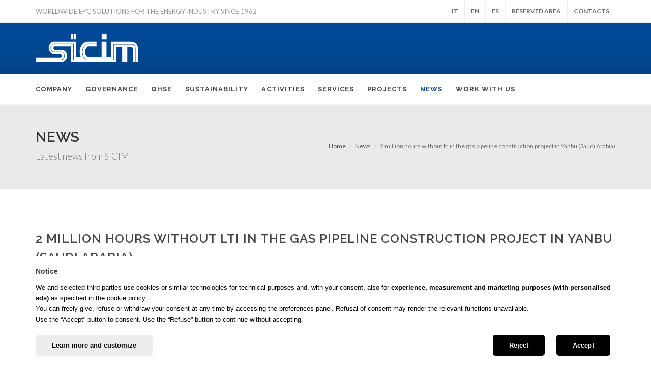

--- FILE ---
content_type: text/html; charset=UTF-8
request_url: https://www.sicim.eu/en/news-detail/2-million-hours-worked-without-accidents-in-the-third-phase-of-the-gas-pipeline-construction-project/
body_size: 8125
content:
<!DOCTYPE html>
<html lang="en-GB"  dir="ltr" prefix="og: http://ogp.me/ns#" itemscope itemtype="https://schema.org/WebPage">
<head>

	<meta http-equiv="content-type" content="text/html; charset=utf-8" />
	
  <meta name="format-detection" content="telephone=no" />
<meta name="robots" content="NOODP">
  
<title>2 million hours without lti in the gas pipeline construction project in Yanbu (Saudi Arabia) - SICIM: Worldwide EPC Solutions the Energy Industry since 1962</title>
<meta name="keywords" content="" />
<meta name="description" content="The year&rsquo;s only just begun, but we already have our first piece of great news thanks to our ceaseless efforts on the safety front: we&rsquo;ve now worked for 2... - SICIM: Worldwide EPC Solutions the Energy Industry since 1962" />

<link rel="canonical" href="https://www.sicim.eu/en/news-detail/2-million-hours-worked-without-accidents-in-the-third-phase-of-the-gas-pipeline-construction-project/" />

<meta name="language" content="English" />
<meta name="distribution" content="global" />
<meta name="rating" content="General" />
<meta name="revisit" content="7 days" />

        <meta property="og:locale" content="it_IT" />
        <meta property="og:type" content="article" />
        <meta property="og:title" content="2 million hours without lti in the gas pipeline construction project in Yanbu (Saudi Arabia) - SICIM: Worldwide EPC Solutions the Energy Industry since 1962" />
        <meta property="og:description" content="The year&rsquo;s only just begun, but we already have our first piece of great news thanks to our ceaseless efforts on the safety front: we&rsquo;ve now worked for 2... - SICIM: Worldwide EPC Solutions the Energy Industry since 1962" />
        <meta property="og:url" content="https://www.sicim.eu/en/news-detail/2-million-hours-worked-without-accidents-in-the-third-phase-of-the-gas-pipeline-construction-project/" />
        <meta property="og:site_name" content="SICIM S.p.A." />
        <meta property="article:section" content="News" />
	      <meta property="article:published_time" content="2024-01-18" />
	      <meta property="article:modified_time" content="2024-01-18" />
	      <meta property="og:updated_time" content="2024-01-18" />
        <meta property="og:image" content="https://www.sicim.eu/pub/news_foto/News_270_big.jpg" />
	      <meta property="og:image:width" content="1140" />
	      <meta property="og:image:height" content="640" />
        <meta name="twitter:card" content="summary" />
        <meta name="twitter:description" content="The year&rsquo;s only just begun, but we already have our first piece of great news thanks to our ceaseless efforts on the safety front: we&rsquo;ve now worked for 2... - SICIM: Worldwide EPC Solutions the Energy Industry since 1962" />
        <meta name="twitter:title" content="2 million hours without lti in the gas pipeline construction project in Yanbu (Saudi Arabia) - SICIM: Worldwide EPC Solutions the Energy Industry since 1962" />
        <meta name="twitter:image" content="https://www.sicim.eu/pub/news_foto/News_270_big.jpg" />
	      <meta name="twitter:site"	content="@sicim">
	      <meta name="twitter:creator" content="@sicim">
        
  <!-- Favicon -->
<link rel="apple-touch-icon" sizes="57x57" href="/images/favicon/apple-icon-57x57.png">
<link rel="apple-touch-icon" sizes="60x60" href="/images/favicon/apple-icon-60x60.png">
<link rel="apple-touch-icon" sizes="72x72" href="/images/favicon/apple-icon-72x72.png">
<link rel="apple-touch-icon" sizes="76x76" href="/images/favicon/apple-icon-76x76.png">
<link rel="apple-touch-icon" sizes="114x114" href="/images/favicon/apple-icon-114x114.png">
<link rel="apple-touch-icon" sizes="120x120" href="/images/favicon/apple-icon-120x120.png">
<link rel="apple-touch-icon" sizes="144x144" href="/images/favicon/apple-icon-144x144.png">
<link rel="apple-touch-icon" sizes="152x152" href="/images/favicon/apple-icon-152x152.png">
<link rel="apple-touch-icon" sizes="180x180" href="/images/favicon/apple-icon-180x180.png">
<link rel="icon" type="image/png" sizes="192x192"  href="/images/favicon/android-icon-192x192.png">
<link rel="icon" type="image/png" sizes="32x32" href="/images/favicon/favicon-32x32.png">
<link rel="icon" type="image/png" sizes="96x96" href="/images/favicon/favicon-96x96.png">
<link rel="icon" type="image/png" sizes="16x16" href="/images/favicon/favicon-16x16.png">
<link rel="manifest" href="/images/favicon/manifest.json">
<meta name="msapplication-TileColor" content="#ffffff">
<meta name="msapplication-TileImage" content="/images/favicon/ms-icon-144x144.png">
<meta name="theme-color" content="#ffffff">


<!-- Stylesheets ============================================= -->
<link href="https://fonts.googleapis.com/css?family=Lato:300,400,400italic,600,700|Raleway:300,400,500,600,700|Crete+Round:400italic|Parisienne:400" rel="stylesheet" type="text/css" />
<link rel="stylesheet" href="/css/bootstrap.css?v=v1.2.7" type="text/css" />
<link rel="stylesheet" href="/css/style.css?v=v1.2.7" type="text/css" />
<link rel="stylesheet" href="/css/swiper.css?v=v1.2.7" type="text/css" />
<link rel="stylesheet" href="/css/animate.css?v=v1.2.7" type="text/css" />
<!--<link rel="stylesheet" href="/css/responsive.css" type="text/css" />-->
<link rel="stylesheet" href="/css/custom.css?v=v1.2.7" type="text/css" />
<link rel="stylesheet" href="/css/font-icons.css?v=v1.2.7" type="text/css" />
<meta name="viewport" content="width=device-width, initial-scale=1" />
<!--[if lt IE 9]>
	<script src="https://css3-mediaqueries-js.googlecode.com/svn/trunk/css3-mediaqueries.js"></script>
<![endif]-->


<!-- jQuery -->
<script type="text/javascript" src="/js/jquery.js?v=v1.2.7"></script>


	
	<style>
		
		@media(max-width: 576px)
		{
			.breadcrumb {
				display: none;
			}
			section#content .content-wrap {
				padding-top: 30px !important;
				padding-bottom: 30px !important;
			}
			.entry {
				padding: 0;
				margin: 0;
				border: 0;
			}
			.news-video {
				margin-bottom: 10px !important;
			}
			.news-video video {
  		  width: 100%;
				height: auto;
			}
			.col-xs-reverse {
				display: flex;
				flex-direction: column-reverse;
			}
			.col-xs-reverse > div {
				text-align: center;
				margin-bottom: 10px !important;
			}
			.col-xs-reverse > div .socialicons {
				text-align: center;
				height: auto;
				display: flex;
				justify-content: center;
				align-items: center;
			}
		}
		
	</style>
    
</head>

<body class="stretched no-transition">

	<!-- Document Wrapper
	============================================= -->
	<div id="wrapper" class="clearfix">

		<!-- Top Bar
===
=== === === === === === === === === === === === === === -->

<div id="top-bar">
	<div class="container clearfix">
		<div class="col_half nobottommargin">
      <div id="primary-menu-trigger"><i class="icon-reorder"></i>
				</div>
			<!-- Claim
					============================================= -->
			<div class="claim"> WORLDWIDE EPC SOLUTIONS FOR THE ENERGY INDUSTRY SINCE 1962 </div>
			<!-- .claim end -->

		</div>
		<div class="col_half fright col_last nobottommargin">
			<div class="top-links">
				<ul>
					<li><a href="https://www.sicim.eu/it/news-dettaglio/2-milioni-di-ore-lavorate-senza-infortuni-nellambito-della-terza-fase-del-progetto-construction/">IT</a>
					</li>
					<li><a href="https://www.sicim.eu/en/news-detail/2-million-hours-worked-without-accidents-in-the-third-phase-of-the-gas-pipeline-construction-project/">EN</a>
					</li>
					<li><a href="https://www.sicim.eu/es/noticias-detallados/dos-millones-de-horas-sin-accidentes-en-el-proyecto-construction/">ES</a>
					</li>
					<li>
						<a href="/en/reserved-area/">
							RESERVED AREA						</a>
					</li>
					<li>
						<a href="/en/contacts/">
							Contacts						</a>
					</li>
				</ul>
			</div>
			<!-- .top-links end -->

		</div>
	</div>
</div>
<!-- #top-bar end --> 

<!-- Header
===
=== === === === === === === === === === === === === === -->
<header id="header" class="sticky-style-2">
	<div class="container clearfix">
		<!-- Logo ============================================= -->
		<a href="/en/" class="standard-logo">
			<div id="logo">
				<img src="/images/logo-sicim.svg" alt="SICIM">
			</div>
		</a>
				<!-- #logo end -->
	</div>
	<div id="header-wrap">

		<!-- Primary Navigation
				============================================= -->
		<nav id="primary-menu" class="style-2">
			<div class="container clearfix">
				<ul>
										<li >
						<a href="/en/company/">
							<div>
								Company							</div>
						</a>
						<ul>
							<li >
								<a href="/en/company/">
									<div>
										Introduction									</div>
								</a>
							</li>
							<li >
								<a href="/en/company/history/">
									<div>
										History									</div>
								</a>
							</li>
							<li >
								<a href="/en/company/mission-vision-and-values/">
									<div>
										Mission, Vision and Values									</div>
								</a>
							</li>
							<li >
								<a href="/en/company/turnover/">
									<div>
										Turnover									</div>
								</a>
							</li>
							<li >
								<a href="/en/company/vehicles-and-equipment/">
									<div>
										Vehicles and Equipment									</div>
								</a>
							</li>
							<li >
								<a href="/en/company/human-resources/">
									<div>
										Human resources									</div>
								</a>
							</li>
						</ul>
					</li>
					<li >
						<a href="/en/governance/">
							<div>
								Governance							</div>
						</a>
						<ul>
							<li >
								<a href="/en/governance/organization-chart/">
									<div>
										Organization Chart									</div>
								</a>
							</li>
							<li >
								<a href="/en/governance/board-of-directors/">
									<div>
										Board of Directors									</div>
								</a>
							</li>
							<li >
								<a href="/en/governance/board-of-auditors/">
									<div>
										Board of auditors									</div>
								</a>
							</li>
							<li >
								<a href="/en/governance/code-of-ethics/">
									<div>
										Code of Ethics									</div>
								</a>
							</li>
							<li >
								<a href="/en/governance/whistleblowing/">
									<div>
										Whistleblowing									</div>
								</a>
							</li>
							<li >
								<a href="/en/governance/model-231/">
									<div>
										Model 231									</div>
								</a>
							</li>
							<li >
								<a href="/en/governance/supervisory-body/">
									<div>
										Supervisory Body									</div>
								</a>
							</li>
						</ul>
					</li>
					<li >
						<a href="/en/qhse/">
							<div>
								QHSE							</div>
						</a>
						<ul>
							
							<!-- salute, sicurezzza e ambiente -->
							<li >
								<a href="/en/qhse/health-safety-and-the-environment/">
									<div>
										Health, safety and the environment									</div>
								</a>
							</li>
							
							<!-- qualità -->
							<li >
								<a href="/en/qhse/quality/">
									<div>
										Quality									</div>
								</a>
							</li>
							
							<!-- future inside -->
							<li >
								<a href="/en/qhse/future-inside/">
									<div>
										Future Inside									</div>
								</a>
							</li>
							
							<!-- golden rules -->
							<li >
								<a href="/en/qhse/golden-rules/">
									<div>
										SICIM Golden Rules									</div>
								</a>
							</li>
					
						</ul>
					</li>
					
					<li >
						<a href="/en/sustainability/">
							<div>
								Sustainability							</div>
						</a>
						<ul>
							
							<li >
								<a href="/en/sustainability/our-esg-approach/">
									<div>
										Our approach to ESG									</div>
								</a>
							</li>
							<li >
								<a href="/en/sustainability/environment/">
									<div>
										Environment									</div>
								</a>
							</li>
							<li >
								<a href="/en/sustainability/people/">
									<div>
										People									</div>
								</a>
							</li>
							<li >
								<a href="/en/sustainability/local-communities-and-territory/">
									<div>
										Local communities and territory									</div>
								</a>
							</li>
							<li >
								<a href="/en/sustainability/transparency-and-integrity/">
									<div>
										Transparency and Integrity									</div>
								</a>
							</li>
							<li >
								<a href="/en/sustainability/sustainability-report/">
									<div>
										The Sustainability Report									</div>
								</a>
							</li>
					
						</ul>
					</li>
					
					<li >
						<a href="/en/activities/">
							<div>
								Activities							</div>
						</a>
						<ul>

							<li >
								<a href="/en/activities/pipeline/">
									<div>
										Pipelines									</div>
								</a>
							</li>
							<li >
								<a href="/en/activities/plants/">
									<div>
										Plants									</div>
								</a>
							</li>
							<li >
								<a href="/en/activities/energy-transition/">
									<div>
										Energy transition									</div>
								</a>
							</li>

						</ul>
					</li>
					<li >
						<a href="/en/services/">
							<div>
								Services							</div>
						</a>
					</li>
					
										
					<li >
						<a href="/en/projects/">
							<div>
								Projects							</div>
						</a>
						<ul>
							<li>
								<a href="/en/projects/in-progress/">
									<div>
										In progress									</div>
								</a>
							</li>
							<li>
								<a href="/en/projects/completed/">
									<div>
										Completed									</div>
								</a>
							</li>
						</ul>
					</li>
					<li class="current">
						<a href="/en/news/">
							<div>
								News							</div>
						</a>
					</li>
					
						<li >
							<a href="/en/work-with-us/">
								<div>
									Work with us								</div>
							</a>
							<ul>
								
								<li >
									<a href="/en/work-with-us/careers/">
										<div>
											Careers										</div>
									</a>
								</li>
								<li >
									<a href="/en/meets-startup/">
										<div>
											Startup										</div>
									</a>
								</li>
								
							</ul>
						</li>
					
				</ul>
			</div>
			</li>
			</ul>

	</div>
	</nav>
	<!-- #primary-menu end -->

	</div>
</header>
<!-- #header end -->
		<!-- Page Title
		============================================= -->
		<section id="page-title">

			<div class="container clearfix">
				<h1>News</h1>
				<span>Latest news from SICIM</span>
				<ol class="breadcrumb">
					<li><a href="/en/">Home</a></li>
          <li><a href="/en/news/">News</a></li>
					<li class="active">2 million hours without lti in the gas pipeline construction project in Yanbu (Saudi Arabia)</li>
				</ol>
			</div>

		</section><!-- #page-title end -->

		<!-- Content
		============================================= -->
		<section id="content">

			<div class="content-wrap">

				<!-- container -->
				<div class="container clearfix">

					<div class="single-post nobottommargin">

						<!-- Single Post
						============================================= -->
						<div class="entry clearfix ">

							<!-- Entry Title
							============================================= -->
							<div class="entry-title">
								<h2>2 million hours without lti in the gas pipeline construction project in Yanbu (Saudi Arabia)</h2>
							</div><!-- .entry-title end -->

							<!-- Entry Meta
							============================================= -->
							<ul class="entry-meta clearfix">
								<li><i class="icon-calendar3"></i> 18/01/2024</li>
							</ul><!-- .entry-meta end -->

							<!-- Entry Image
							============================================= -->
							<div class="entry-image bottommargin">
																<img src="/pub/news_foto/News_270_big.jpg" alt="2 million hours without lti in the gas pipeline construction project in Yanbu (Saudi Arabia)">
															</div><!-- .entry-image end -->

							<!-- Entry Content
							============================================= -->
							<div class="entry-content notopmargin">

								<p><p>The year&rsquo;s only just begun, but we already have our first piece of great news thanks to our ceaseless efforts on the safety front: we&rsquo;ve now worked for 2 million manhours without accidents on the SWCC &ldquo;construction of sales gas supply pipeline to Yanbu plant &ndash; phase 3 project&rdquo;..</p>
<p>More than just a number, it&rsquo;s an achievement that encapsulates the dedication and hard work of every member of the team. Together, we&rsquo;ve endeavoured to create a safe working environment, where everyone feels responsible for their own safety and that of others. As a company whose health and safety culture has always been a top priority, we celebrate everything that&rsquo;s done with the aim of protecting our most precious resources: our people.</p>
<p>Our journey hasn&rsquo;t come to an end. It&rsquo;ll continue as we look to the future and strive to attain ever higher safety standards. We&rsquo;ll carry on investing in cutting-edge technology and training schemes, as part of our ongoing commitment to occupational health and safety.&nbsp;</p>
<p>Stay safe, stay inspired, and let's keep achieving greatness together.</p></p>
								<!-- Post Single - Content End -->

																<div class="news-video bottommargin">
									<video width="1140" height="640" controls autoplay="autoplay" loop="true" muted playsinline><source src="/pub/video/Sicim-million-safe-manhours-saudi-arabia.mp4" type="video/mp4">Your browser does not support the video tag.</video>								</div>
																
							</div>
							
							<div class="col-xs-reverse">
								<div class="col_half">
									<a href="/en/news/" class="button button-border button-rounded uppercase nomargin">Return to the list</a>
								</div>

								<div class="col_half col_last">
									  <!-- One Full Row-->
                
                <div class="column mcb-column one column_slider_plugin "> 
                    <div class="socialicons" style="text-align:right">
                        <em>Share</em>
                        <a href="Javascript:;"  onclick="window.open('https://www.facebook.com/sharer.php?u='+encodeURIComponent(location.href)+'&t=2 million hours without lti in the gas pipeline construction project in Yanbu (Saudi Arabia) - SICIM: Worldwide EPC Solutions the Energy Industry since 1962','sharer','toolbar=0,status=0,width=626,height=436'); return false;" title="Share on Facebook" class="t-fb"> 
                            <img class="normal" src="/images/social_share/facebook.png" alt="facebook"> 
                            <img class="hover" src="/images/social_share/facebook-h.png" alt="facebook"> 
                        </a> 
                         <a href="Javascript:;" onclick="window.open('https://www.linkedin.com/shareArticle?mini=true&url='+encodeURIComponent(location.href)+'&title=2 million hours without lti in the gas pipeline construction project in Yanbu (Saudi Arabia) - SICIM: Worldwide EPC Solutions the Energy Industry since 1962&source=sicim.eu','sharer','toolbar=0,status=0,width=626,height=436'); return false;"  title="Share on LinkedIn" class="t-linkedin"> 
                            <img class="normal" src="/images/social_share/linkedin.png" alt="linkedin"> 
                            <img class="hover" src="/images/social_share/linkedin-h.png" alt="linkedin"> 
                        </a> 
                        <a href="Javascript:;" onclick="window.open('https://twitter.com/share?url='+encodeURIComponent(location.href)+'&text=2 million hours without lti in the gas pipeline construction project in Yanbu (Saudi Arabia) - SICIM: Worldwide EPC Solutions the Energy Industry since 1962','sharer','toolbar=0,status=0,width=626,height=436'); return false;"  title="Share on Twitter" class="t-twitter"> 
                            <img class="normal" src="/images/social_share/twitter.png" alt="twitter"> 
                            <img class="hover" src="/images/social_share/twitter-h.png" alt="twitter"> 
                        </a> 
                        <a href="Javascript:;" onclick="window.open('https://pinterest.com/pin/create/button/?url='+encodeURIComponent(location.href)+'&description=2 million hours without lti in the gas pipeline construction project in Yanbu (Saudi Arabia) - SICIM: Worldwide EPC Solutions the Energy Industry since 1962&media=https%3A%2F%2Fwww.sicim.eu%2Fimages%2Flogo_smartmania.png','sharer','toolbar=0,status=0,width=626,height=436'); return false;"  title="Share on Pinterest" class="t-pint"> 
                            <img class="normal" src="/images/social_share/pinterest.png" alt="pinterest"> 
                            <img class="hover" src="/images/social_share/pinterest-h.png" alt="pinterest"> 
                        </a> 
                    </div>
                 </div>								</div>
							</div>
							
						</div>
						<!-- .entry end -->
						
					</div>
						
				</div>
				<!-- end: container -->
				
				
			</div>

		</section><!-- #content end -->

		<!-- Footer
		============================================= -->

<footer id="footer" class="dark">
  <div class="container"> 
    
    <!-- Footer Widgets
				============================================= -->
    <div class="footer-widgets-wrap clearfix">
      <div class="col_one text-center">
        <div class="widget clearfix">
					<img src="/images/logo-sicim.svg" alt="" class="footer-logo">
          <p style="font-style: italic;">Our history, a guarantee of success.</p>
          <div>
          	<div class="copyright-links">
														<a href="/en/privacy/">
								Privacy Policy</a>&nbsp;&nbsp;&nbsp;|&nbsp;&nbsp;&nbsp;<a href="/en/legal-notes/" target="_blank">Legal Notes</a>&nbsp;&nbsp;&nbsp;|&nbsp;&nbsp;&nbsp;<a href="https://it.linkedin.com/company/sicim-spa" target="_blank"><img src="/images/linkedin-logo.svg" style="width: 80px; height: auto; margin-bottom: 3px;" />
							</a>
							<p><br>SICIM informs that its official website is exclusively <strong>www.sicim.eu</strong> and its e-mail domain is only <strong>@sicim.eu</strong>.<br>In case communications are received from a different domain, please do not consider them.</p>
						</div>
					</div>
					        </div>
      </div>
    </div>
    <!-- .footer-widgets-wrap end --> 
    
  </div>
  
  <!-- Copyrights
			============================================= -->
  <div id="copyrights">
    <div class="container clearfix">
      <div class="col_four_fifth">
				&copy; SICIM S.p.A. - Via Consolatico Superiore, 96/98 - 43011 Busseto PR (Italy)      </div>
      <div class="col_one_fifth col_last tright">
        <div class="fright clearfix"> 
        	<a href="https://studioreclame.it" target="_blank">Credits</a>
        </div>
    	</div>
		</div>
  </div>
  <!-- #copyrights end --> 
  
</footer>
<!-- #footer end -->
	</div><!-- #wrapper end -->

	<!-- Go To Top
	============================================= -->
	<div id="gotoTop" class="icon-angle-up"></div>

	<!-- External JavaScripts ============================================= -->
<script type="text/javascript" src="/js/plugins.js?v1.0.2"></script>

<!-- Footer Scripts ============================================= -->
<script type="text/javascript" src="/js/functions.js?v1.0.1"></script>

<div id="cookieWall" class="modal-strip modal-auto-open modal-bottom modal-cookiebar" data-delay="1000">
	<div class="container">
		<div class="row mb-20">
			<div class="col-md-12">
				
								
				<h5 class="mb-10">Notice</h5>
				<div class="text-cookie-wall">We and selected third parties use cookies or similar technologies for technical purposes and, with your consent, also for <strong>experience, measurement and marketing purposes (with personalised ads)</strong> as specified in the <a href="/en/privacy-policy/" rel="nofollow">cookie policy</a>.<br>You can freely give, refuse or withdraw your consent at any time by accessing the preferences panel. Refusal of consent may render the relevant functions unavailable.<br>Use the “Accept” button to consent. Use the “Refuse” button to continue without accepting.</div>
			</div>
		</div>
		<div class="row">
			<div class="col-md-6">
				<a href="javascript:void(0)" class="btn btn-lightgrey-cookie" data-toggle="modal" data-target="#modal-cookie" rel="nofollow">Learn more and customize</a>
			</div>
			<div class="col-md-6">
				<div class="text-right xs-p-0 m-text-center button-action-cookie">
					<a href="javascript:void(0)" class="btn btn-black-cookie modal-close sm-mr-10" onClick="saveCookiePreference(false);" rel="nofollow">Reject</a>
					
					<a href="javascript:void(0)" class="btn btn-black-cookie modal-close sm-ml-10" onClick="saveCookiePreference(true);" rel="nofollow">Accept</a>
				</div>
			</div>
		</div>
	</div>
</div>
<script>
document.addEventListener('DOMContentLoaded', (event) => {
  var cookieSet = Cookies.get('cookie_law_bar');
	if(cookieSet == undefined){
		jQuery("html").css("overflow", "hidden");
	}
});
</script>

<div class="modal fadeIn" id="modal-cookie" tabindex="-1" role="modal" aria-labelledby="modal-label" aria-hidden="true">
	<div class="modal-dialog modal-lg">
		<div class="modal-content">
			<div class="modal-body">
				<div class="row">
					<div class="col-sm-6">
						<button class="btn btn-outline-cookie" data-dismiss="modal">
							<svg aria-hidden="true" focusable="false" data-prefix="fas" data-icon="long-arrow-alt-left" class="icon-cookie-wall long-arrow-left" role="img" xmlns="http://www.w3.org/2000/svg" viewBox="0 0 320 512">
								<path fill="currentColor" d="M9.4 233.4c-12.5 12.5-12.5 32.8 0 45.3l192 192c12.5 12.5 32.8 12.5 45.3 0s12.5-32.8 0-45.3L77.3 256 246.6 86.6c12.5-12.5 12.5-32.8 0-45.3s-32.8-12.5-45.3 0l-192 192z"/></path>
							</svg>
						</button>
					</div>
					<div class="col-sm-6 text-right">
						<a href="/en/privacy-policy/" class="btn btn-lightgrey-cookie" target="_blank" rel="nofollow">
							<svg aria-hidden="true" focusable="false" data-prefix="far" data-icon="file" class="icon-cookie-wall file" role="img" xmlns="http://www.w3.org/2000/svg" viewBox="0 0 384 512">
								<path fill="currentColor" d="M369.9 97.9L286 14C277 5 264.8-.1 252.1-.1H48C21.5 0 0 21.5 0 48v416c0 26.5 21.5 48 48 48h288c26.5 0 48-21.5 48-48V131.9c0-12.7-5.1-25-14.1-34zM332.1 128H256V51.9l76.1 76.1zM48 464V48h160v104c0 13.3 10.7 24 24 24h104v288H48z"></path>
							</svg>
							See full Cookie Policy						</a>
					</div>
				</div>
				<div class="row mt-30">
					<div class="col-sm-12">
						<h4>Your privacy preferences</h4>
						<p>This panel allows you to express certain preferences regarding the processing of your personal information.<br>You can review and change your choices at any time by accessing this panel via the appropriate link.<br>To withdraw your consent to the processing activities described below, disable the individual controls or use the “Reject” button and confirm that you wish to save your choices.</p>
					</div>
				</div>
				<div class="row mt-40">
					<div class="col-sm-12 text-right button-action-cookie">
						<button class="btn btn-rifiuta-cookie sm-mr-10" onClick="uncheckAllCoockie();">
							<svg aria-hidden="true" focusable="false" data-prefix="far" data-icon="times" class="icon-cookie-wall" role="img" xmlns="http://www.w3.org/2000/svg" viewBox="0 0 320 512">
								<path fill="currentColor" d="M207.6 256l107.72-107.72c6.23-6.23 6.23-16.34 0-22.58l-25.03-25.03c-6.23-6.23-16.34-6.23-22.58 0L160 208.4 52.28 100.68c-6.23-6.23-16.34-6.23-22.58 0L4.68 125.7c-6.23 6.23-6.23 16.34 0 22.58L112.4 256 4.68 363.72c-6.23 6.23-6.23 16.34 0 22.58l25.03 25.03c6.23 6.23 16.34 6.23 22.58 0L160 303.6l107.72 107.72c6.23 6.23 16.34 6.23 22.58 0l25.03-25.03c6.23-6.23 6.23-16.34 0-22.58L207.6 256z"></path>
							</svg>
							Reject all						</button>
						<button class="btn btn-accetta-cookie sm-ml-10" onClick="checkAllCoockie();">
							<svg aria-hidden="true" focusable="false" data-prefix="far" data-icon="check" class="icon-cookie-wall" role="img" xmlns="http://www.w3.org/2000/svg" viewBox="0 0 512 512">
								<path fill="currentColor" d="M435.848 83.466L172.804 346.51l-96.652-96.652c-4.686-4.686-12.284-4.686-16.971 0l-28.284 28.284c-4.686 4.686-4.686 12.284 0 16.971l133.421 133.421c4.686 4.686 12.284 4.686 16.971 0l299.813-299.813c4.686-4.686 4.686-12.284 0-16.971l-28.284-28.284c-4.686-4.686-12.284-4.686-16.97 0z"></path>
							</svg>
							Accept all						</button>
					</div>
				</div>
				<hr>
				<div class="row mt-30 mb-20">
					<div class="col-sm-12">
						<h5>Your preferences regarding consent for tracking technologies</h5>
						<p>The options available in this section allow you to customise your consent preferences for any tracking technology used for the purposes described below. For more information about the usefulness and functioning of these tracking tools, please refer to the <a href="/en/privacy-policy/" rel="nofollow">cookie policy</a>. Please note that refusing consent for a particular purpose may render the related functions unavailable.</p>
					</div>
				</div>
				<hr>
				<div class="row row-pref-cookie">
					<div class="col-sm-6">
						<p><strong>Necessary</strong></p>
					</div>
					<div class="col-sm-6 text-right col-pref-cookie">
						<label class="p-switch switch-color-success">
							<input name="cookie1" type="checkbox" disabled="disabled" id="cookie1" checked="checked"><span class="p-switch-style"></span>
						</label>
						<div id="coockieBtnDescDet1" class="text-desc-view" onClick="showHideDescCookie('1', 'See description', 'Hide description');">
							See description							<svg aria-hidden="true" focusable="false" data-prefix="fal" data-icon="chevron-down" class="icon-cookie-wall chevron-down" role="img" xmlns="http://www.w3.org/2000/svg" viewBox="0 0 448 512">
								<path fill="currentColor" d="M443.5 162.6l-7.1-7.1c-4.7-4.7-12.3-4.7-17 0L224 351 28.5 155.5c-4.7-4.7-12.3-4.7-17 0l-7.1 7.1c-4.7 4.7-4.7 12.3 0 17l211 211.1c4.7 4.7 12.3 4.7 17 0l211-211.1c4.8-4.7 4.8-12.3.1-17z"></path>
							</svg>
						</div>
					</div>
					<div id="coockieDescDet1" class="col-sm-12 hide-cookie">
						<p>These trackers are used for activities that are strictly necessary to operate or deliver the service you requested from us and, therefore, do not require you to consent.</p>
					</div>
				</div>
				<hr>
								<div class="row row-pref-cookie">
					<div class="col-sm-6">
						<p><strong>Experience</strong></p>
					</div>
					<div class="col-sm-6 text-right col-pref-cookie">
						<label class="p-switch switch-color-success">
							<input name="cookie2" type="checkbox" id="cookie2" ><span class="p-switch-style"></span>
						</label>
						<div id="coockieBtnDescDet2" class="text-desc-view" onClick="showHideDescCookie('2', 'See description', 'Hide description');">
							See description							<svg aria-hidden="true" focusable="false" data-prefix="fal" data-icon="chevron-down" class="icon-cookie-wall chevron-down" role="img" xmlns="http://www.w3.org/2000/svg" viewBox="0 0 448 512">
								<path fill="currentColor" d="M443.5 162.6l-7.1-7.1c-4.7-4.7-12.3-4.7-17 0L224 351 28.5 155.5c-4.7-4.7-12.3-4.7-17 0l-7.1 7.1c-4.7 4.7-4.7 12.3 0 17l211 211.1c4.7 4.7 12.3 4.7 17 0l211-211.1c4.8-4.7 4.8-12.3.1-17z"></path>
							</svg>
						</div>
					</div>
					<div id="coockieDescDet2" class="col-sm-12 hide-cookie">
						<p>These tracking tools enable us to improve the quality of your user experience and allow interactions with external platforms, networks and content.</p>
					</div>
				</div>
				<hr>
												<div class="row row-pref-cookie">
					<div class="col-sm-6">
						<p><strong>Measurement</strong></p>
					</div>
					<div class="col-sm-6 text-right col-pref-cookie">
						<label class="p-switch switch-color-success">
							<input name="cookie3" type="checkbox" id="cookie3" ><span class="p-switch-style"></span>
						</label>
						<div id="coockieBtnDescDet3" class="text-desc-view" onClick="showHideDescCookie('3', 'See description', 'Hide description');">
							See description							<svg aria-hidden="true" focusable="false" data-prefix="fal" data-icon="chevron-down" class="icon-cookie-wall chevron-down" role="img" xmlns="http://www.w3.org/2000/svg" viewBox="0 0 448 512">
								<path fill="currentColor" d="M443.5 162.6l-7.1-7.1c-4.7-4.7-12.3-4.7-17 0L224 351 28.5 155.5c-4.7-4.7-12.3-4.7-17 0l-7.1 7.1c-4.7 4.7-4.7 12.3 0 17l211 211.1c4.7 4.7 12.3 4.7 17 0l211-211.1c4.8-4.7 4.8-12.3.1-17z"></path>
							</svg>
						</div>
					</div>
					<div id="coockieDescDet3" class="col-sm-12 hide-cookie">
						<p>These tracking tools enable us to measure traffic and analyse your behaviour in order to improve our service.</p>
					</div>
				</div>
				<hr>
												<div class="row row-pref-cookie">
					<div class="col-sm-6">
						<p><strong>Marketing</strong></p>
					</div>
					<div class="col-sm-6 text-right col-pref-cookie">
						<label class="p-switch switch-color-success">
							<input name="cookie4" type="checkbox" id="cookie4" ><span class="p-switch-style"></span>
						</label>
						<div id="coockieBtnDescDet4" class="text-desc-view" onClick="showHideDescCookie('4', 'See description', 'Hide description');">
							See description							<svg aria-hidden="true" focusable="false" data-prefix="fal" data-icon="chevron-down" class="icon-cookie-wall chevron-down" role="img" xmlns="http://www.w3.org/2000/svg" viewBox="0 0 448 512">
								<path fill="currentColor" d="M443.5 162.6l-7.1-7.1c-4.7-4.7-12.3-4.7-17 0L224 351 28.5 155.5c-4.7-4.7-12.3-4.7-17 0l-7.1 7.1c-4.7 4.7-4.7 12.3 0 17l211 211.1c4.7 4.7 12.3 4.7 17 0l211-211.1c4.8-4.7 4.8-12.3.1-17z"></path>
							</svg>
						</div>
					</div>
					<div id="coockieDescDet4" class="col-sm-12 hide-cookie">
						<p>These tracking tools enable us to provide you with personalised marketing content or advertisements and to measure their performance.</p>
					</div>
				</div>
				<hr>
								<div class="row pt-10">
					<div class="col-sm-12 text-right">
						<a href="javascript:void(0)" class="btn btn-black-cookie" onClick="saveCookiePreference(false);" rel="nofollow">Save and continue</a>
					</div>
				</div>
			</div>
		</div>
	</div>
</div>


<script type="text/javascript">
  var pathCookieWall = "/include/cookieWall/";
  var actualPage = "https://www.sicim.eu/en/news-detail/2-million-hours-worked-without-accidents-in-the-third-phase-of-the-gas-pipeline-construction-project/";
	var cookieWallVersion = "v2.0.6";
</script>

<script src="/include/cookieWall/assets/js/jquery.cookie.js?v2.0.6"></script>

<link href="/include/cookieWall/assets/css/bootstrap-switch.min.css?v2.0.6" rel="stylesheet">
<script src="/include/cookieWall/assets/js/bootstrap-switch.min.js?v2.0.6"></script>

<link href="/include/cookieWall/assets/css/cookieWall.min.css?v2.0.6" rel="stylesheet">
<script src="/include/cookieWall/assets/js/cookieWall.min.js?v2.0.6"></script>



</body>
</html>


--- FILE ---
content_type: text/css
request_url: https://www.sicim.eu/css/style.css?v=v1.2.7
body_size: 46529
content:
/*-----------------------------------------------------------------------------------

	Theme Name: Canvas
	Theme URI: http://themes.semicolonweb.com/html/canvas
	Description: The Multi-Purpose Template
	Author: SemiColonWeb
	Author URI: http://themeforest.net/user/semicolonweb
	Version: 4.0.1

-----------------------------------------------------------------------------------*/

/* ----------------------------------------------------------------

	- Basic
	- Typography
	- Basic Layout Styles
	- Helper Classes
	- Sections
	- Columns & Grids
	- Flex Slider
	- Swiper Slider
	- Top Bar
	- Header
		- Logo
		- Primary Menu
		- Mega Menu
		- Top Search
		- Top Cart
		- Sticky Header
		- Page Menu
		- Side Header
	- Side Panel
	- Slider
	- Page Title
	- Content
	- Portfolio
	- Blog
	- Shop
	- Events
	- Shortcodes
		- Countdown
		- Buttons
		- Promo Boxes
		- Featured Boxes
		- Process Steps
		- Styled Icons
		- Toggles
		- Accordions
		- Tabs
		- Side Navigation
		- FAQ List
		- Clients
		- Testimonials
		- Team
		- Pricing Boxes
		- Counter
		- Animated Rounded Skills
		- Skills Bar
		- Dropcaps & Highlights
		- Quotes & Blockquotes
		- Text Rotater
	- Owl Carousel
	- Overlays
	- Forms
	- Google Maps
	- Heading Styles
	- Divider
	- Magazine Specific Classes
	- Go To Top
	- Error 404
	- Landing Pages
	- Preloaders
	- Toastr Notifications
	- Footer
	- Widgets
		- Tag Cloud
		- Links
		- Testimonial & Twitter
		- Quick Contact Form
		- Newsletter
		- Twitter Feed
		- Navigation Tree
	- Wedding
	- Bootstrap Specific
	- Cookie Notification
	- Stretched Layout
	- Page Transitions
	- Youtube Video Backgrounds

---------------------------------------------------------------- */



/* ----------------------------------------------------------------
	Basic
-----------------------------------------------------------------*/

dl, dt, dd, ol, ul, li {
	margin: 0;
	padding: 0;
}
.clear {
	clear: both;
	display: block;
	font-size: 0px;
	height: 0px;
	line-height: 0;
	width: 100%;
	overflow: hidden;
}
::selection {
	background: #00468e;
	color: #FFF;
	text-shadow: none;
}

::-moz-selection {
 background: #00468e; /* Firefox */
 color: #FFF;
 text-shadow: none;
}

::-webkit-selection {
 background: #00468e; /* Safari */
 color: #FFF;
 text-shadow: none;
}
:active, :focus {
	outline: none !important;
}
/* ----------------------------------------------------------------
	Typography
-----------------------------------------------------------------*/


body {
	line-height: 1.5;
	color: #989898;
	font-family: 'Lato', sans-serif;
}
a {
	text-decoration: none !important;
	color: #00468e;
}
a:hover {
	color: #222;
}
a img {
	border: none;
}
img {
	max-width: 100%;
}
iframe {
	border: none !important;
}
/* ----------------------------------------------------------------
	Basic Layout Styles
-----------------------------------------------------------------*/


h1, h2, h3, h4, h5, h6 {
	color: #444;
	font-weight: 600;
	line-height: 1.5;
	margin: 0 0 30px 0;
	font-family: 'Raleway', sans-serif;
}
h5, h6 {
	margin-bottom: 20px;
}
h1 {
	font-size: 36px;
}
h2 {
	font-size: 30px;
}
h3 {
	font-size: 24px;
}
h4 {
	font-size: 18px;
}
h5 {
	font-size: 14px;
}
h6 {
	font-size: 12px;
}
h4 {
	font-weight: 600;
}
h5, h6 {
	font-weight: bold;
}
h1 > span:not(.nocolor), h2 > span:not(.nocolor), h3 > span:not(.nocolor), h4 > span:not(.nocolor), h5 > span:not(.nocolor), h6 > span:not(.nocolor) {
	color: #00468e;
}
p, pre, ul, ol, dl, dd, blockquote, address, table, fieldset, form {
	margin-bottom: 30px;
}
small {
	font-family: 'Lato', sans-serif;
}
/* ----------------------------------------------------------------
	Helper Classes
-----------------------------------------------------------------*/
.uppercase {
	text-transform: uppercase !important;
}
.lowercase {
	text-transform: lowercase !important;
}
.capitalize {
	text-transform: capitalize !important;
}
.nott {
	text-transform: none !important;
}
.tright {
	text-align: right !important;
}
.tleft {
	text-align: left !important;
}
.fright {
	float: right !important;
}
.fleft {
	float: left !important;
}
.fnone {
	float: none !important;
}
.ohidden {
	position: relative;
	overflow: hidden !important;
}
#wrapper {
	position: relative;
	float: none;
	width: 1220px;
	margin: 0 auto;
	background-color: #FFF;
	box-shadow: 0 0 10px rgba(0,0,0,0.1);
	-moz-box-shadow: 0 0 10px rgba(0,0,0,0.1);
	-webkit-box-shadow: 0 0 10px rgba(0,0,0,0.1);
}
.line, .double-line {
	clear: both;
	position: relative;
	width: 100%;
	margin: 60px 0;
	border-top: 1px solid #EEE;
}
.line.line-sm {
	margin: 30px 0;
}
span.middot {
	display: inline-block;
	margin: 0 5px;
}
.double-line {
	border-top: 3px double #E5E5E5;
}
.emptydiv {
	display: block !important;
	position: relative !important;
}
.allmargin {
	margin: 50px !important;
}
.leftmargin {
	margin-left: 50px !important;
}
.rightmargin {
	margin-right: 50px !important;
}
.topmargin {
	margin-top: 50px !important;
}
.bottommargin {
	margin-bottom: 50px !important;
}
.clear-bottommargin {
	margin-bottom: -50px !important;
}
.allmargin-sm {
	margin: 30px !important;
}
.leftmargin-sm {
	margin-left: 30px !important;
}
.rightmargin-sm {
	margin-right: 30px !important;
}
.topmargin-sm {
	margin-top: 30px !important;
}
.bottommargin-sm {
	margin-bottom: 30px !important;
}
.clear-bottommargin-sm {
	margin-bottom: -30px !important;
}
.allmargin-lg {
	margin: 80px !important;
}
.leftmargin-lg {
	margin-left: 80px !important;
}
.rightmargin-lg {
	margin-right: 80px !important;
}
.topmargin-lg {
	margin-top: 80px !important;
}
.bottommargin-lg {
	margin-bottom: 80px !important;
}
.clear-bottommargin-lg {
	margin-bottom: -80px !important;
}
.nomargin {
	margin: 0 !important;
}
.noleftmargin {
	margin-left: 0 !important;
}
.norightmargin {
	margin-right: 0 !important;
}
.notopmargin {
	margin-top: 0 !important;
}
.nobottommargin {
	margin-bottom: 0 !important;
}
.header-stick {
	margin-top: -50px !important;
}
.content-wrap .header-stick {
	margin-top: -80px !important;
}
.footer-stick {
	margin-bottom: -50px !important;
}
.content-wrap .footer-stick {
	margin-bottom: -80px !important;
}
.noborder {
	border: none !important;
}
.noleftborder {
	border-left: none !important;
}
.norightborder {
	border-right: none !important;
}
.notopborder {
	border-top: none !important;
}
.nobottomborder {
	border-bottom: none !important;
}
.noradius {
	-webkit-border-radius: 0 !important;
	-moz-border-radius: 0 !important;
	-ms-border-radius: 0 !important;
	-o-border-radius: 0 !important;
	border-radius: 0 !important;
}
.col-padding {
	padding: 60px;
}
.nopadding {
	padding: 0 !important;
}
.noleftpadding {
	padding-left: 0 !important;
}
.norightpadding {
	padding-right: 0 !important;
}
.notoppadding {
	padding-top: 0 !important;
}
.nobottompadding {
	padding-bottom: 0 !important;
}
.noabsolute {
	position: relative !important;
}
.noshadow {
	box-shadow: none !important;
}
.hidden {
	display: none !important;
}
.nothidden {
	display: block !important;
}
.inline-block {
	float: none !important;
	display: inline-block !important;
}
.center {
	text-align: center !important;
}
.left {
	text-align: left !important;
}
.right {
	text-align: right !important;
}
.divcenter {
	position: relative !important;
	float: none !important;
	margin-left: auto !important;
	margin-right: auto !important;
}
.bgcolor, .bgcolor #header-wrap {
	background-color: #00468e !important;
}
.color {
	color: #00468e !important;
}
.border-color {
	border-color: #00468e !important;
}
.nobg {
	background: none !important;
}
.nobgcolor {
	background-color: transparent !important;
}
.t300 {
	font-weight: 300 !important;
}
.t400 {
	font-weight: 400 !important;
}
.t500 {
	font-weight: 500 !important;
}
.t600 {
	font-weight: 600 !important;
}
.t700 {
	font-weight: 700 !important;
}
.ls0 {
	letter-spacing: 0px !important;
}
.ls1 {
	letter-spacing: 1px !important;
}
.ls2 {
	letter-spacing: 2px !important;
}
.ls3 {
	letter-spacing: 3px !important;
}
.ls4 {
	letter-spacing: 4px !important;
}
.ls5 {
	letter-spacing: 5px !important;
}
.noheight {
	height: 0 !important;
}
.nolineheight {
	line-height: 0 !important;
}
.font-body {
	font-family: 'Lato', sans-serif;
}
.font-primary {
	font-family: 'Raleway', sans-serif;
}
.font-secondary {
	font-family: 'Crete Round', serif;
}
.bgicon {
	display: block;
	position: absolute;
	bottom: -60px;
	right: -50px;
	font-size: 210px;
	color: rgba(0,0,0,0.1);
}
.imagescale, .imagescalein {
	display: block;
	overflow: hidden;
}
.imagescale img, .imagescalein img {
	-webkit-transform: scale(1.1);
	transform: scale(1.1);
	-webkit-transition: all 1s ease;
	transition: all 1s ease;
}
.imagescale:hover img {
	-webkit-transform: scale(1);
	transform: scale(1);
}
.imagescalein img {
	-webkit-transform: scale(1);
	transform: scale(1);
}
.imagescalein:hover img {
	-webkit-transform: scale(1.1);
	transform: scale(1.1);
}
.grayscale {
	filter: brightness(80%) grayscale(1) contrast(90%);
	-webkit-filter: brightness(80%) grayscale(1) contrast(90%);
	-moz-filter: brightness(80%) grayscale(1) contrast(90%);
	-o-filter: brightness(80%) grayscale(1) contrast(90%);
	-ms-filter: brightness(80%) grayscale(1) contrast(90%);
	transition: 1s filter ease;
	-webkit-transition: 1s -webkit-filter ease;
	-moz-transition: 1s -moz-filter ease;
	-ms-transition: 1s -ms-filter ease;
	-o-transition: 1s -o-filter ease;
}
.grayscale:hover {
	filter: brightness(100%) grayscale(0);
	-webkit-filter: brightness(100%) grayscale(0);
	-moz-filter: brightness(100%) grayscale(0);
	-o-filter: brightness(100%) grayscale(0);
	-ms-filter: brightness(100%) grayscale(0);
}
/* MOVING BG -  TESTIMONIALS */
.bganimate {
	-webkit-animation: BgAnimated 30s infinite linear;
	-moz-animation: BgAnimated 30s infinite linear;
	-ms-animation: BgAnimated 30s infinite linear;
	-o-animation: BgAnimated 30s infinite linear;
	animation: BgAnimated 30s infinite linear;
}
 @-webkit-keyframes BgAnimated {
 from {
background-position:0 0;
}
 to {
background-position:0 400px;
}
}
 @-moz-keyframes BgAnimated {
 from {
background-position:0 0;
}
 to {
background-position:0 400px;
}
}
 @-ms-keyframes BgAnimated {
 from {
background-position:0 0;
}
 to {
background-position:0 400px;
}
}
 @-o-keyframes BgAnimated {
 from {
background-position:0 0;
}
 to {
background-position:0 400px;
}
}
 @keyframes BgAnimated {
 from {
background-position:0 0;
}
 to {
background-position:0 400px;
}
}
.input-block-level {
	display: block;
	width: 100% !important;
	min-height: 30px;
	-webkit-box-sizing: border-box;
	-moz-box-sizing: border-box;
	box-sizing: border-box;
}
.vertical-middle {
	height: auto !important;
	left: 0;
}
.magnific-max-width .mfp-content {
	max-width: 800px;
}
/* ----------------------------------------------------------------
	Sections
-----------------------------------------------------------------*/


.section {
	position: relative;
	margin: 60px 0;
	padding: 60px 0;
	background: #004a99;
	background: -moz-linear-gradient(top, #004a99 0%, #004283 100%);
	background: -webkit-gradient(left top, left bottom, color-stop(0%, #004a99), color-stop(100%, #004283));
	background: -webkit-linear-gradient(top, #004a99 0%, #004283 100%);
	background: -o-linear-gradient(top, #004a99 0%, #004283 100%);
	background: -ms-linear-gradient(top, #004a99 0%, #004283 100%);
	background: linear-gradient(to bottom, #004a99 0%, #004283 100%);
	filter: progid:DXImageTransform.Microsoft.gradient( startColorstr='#004a99', endColorstr='#004283', GradientType=0 );
	overflow: hidden;
}
.parallax {
	background-color: transparent;
	background-attachment: fixed;
	background-position: 50% 0;
	background-repeat: no-repeat;
	overflow: hidden;
}
.mobile-parallax, .video-placeholder {
	background-size: cover !important;
	background-attachment: scroll !important;
	background-position: center center;
}
.section .container {
	z-index: 2;
}
.section .container + .video-wrap {
	z-index: 1;
}
.revealer-image {
	position: relative;
	bottom: -100px;
	transition: bottom .3s ease-in-out;
	-webkit-transition: bottom .3s ease-in-out;
	-o-transition: bottom .3s ease-in-out;
}
.section:hover .revealer-image {
	bottom: -50px;
}
/* ----------------------------------------------------------------
	Columns & Grids
-----------------------------------------------------------------*/


.postcontent {
	width: 860px;
}
.postcontent.bothsidebar {
	width: 580px;
}
.sidebar {
	width: 240px;
}
.col_full {
	width: 100%;
}
.col_half {
	width: 48%;
}
.col_one_third {
	width: 30.63%;
}
.col_two_third {
	width: 65.33%;
}
.col_one_fourth {
	width: 22%;
}
.col_three_fourth {
	width: 74%;
}
.col_one_fifth {
	width: 16.8%;
}
.col_two_fifth {
	width: 37.6%;
}
.col_three_fifth {
	width: 58.4%;
}
.col_four_fifth {
	width: 79.2%;
}
.col_one_sixth {
	width: 13.33%;
}
.col_five_sixth {
	width: 82.67%;
}
body.stretched .container-fullwidth {
	position: relative;
	padding: 0 60px;
	width: 100%;
}
.postcontent, .sidebar, .col_full, .col_half, .col_one_third, .col_two_third, .col_three_fourth, .col_one_fourth, .col_one_fifth, .col_two_fifth, .col_three_fifth, .col_four_fifth, .col_one_sixth, .col_five_sixth {
	display: block;
	position: relative;
	margin-right: 4%;
	margin-bottom: 50px;
	float: left;
}
.postcontent, .sidebar {
	margin-right: 40px;
}
.col_full {
	clear: both;
	float: none;
	margin-right: 0;
}
.postcontent.col_last, .sidebar.col_last {
	float: right;
}
.col_last {
	margin-right: 0 !important;
	clear: right;
}
/* ----------------------------------------------------------------
	Flex Slider
-----------------------------------------------------------------*/


.fslider, .fslider .flexslider, .fslider .slider-wrap, .fslider .slide, .fslider .slide > a, .fslider .slide > img, .fslider .slide > a > img {
	position: relative;
	display: block;
	width: 100%;
	height: auto;
	overflow: hidden;
	-webkit-backface-visibility: hidden;
}
.fslider {
	min-height: 32px;
}
.flex-container a:active, .flexslider a:active, .flex-container a:focus, .flexslider a:focus {
	outline: none;
	border: none;
}
.slider-wrap, .flex-control-nav, .flex-direction-nav {
	margin: 0;
	padding: 0;
	list-style: none;
	border: none;
}
.flexslider {
	position: relative;
	margin: 0;
	padding: 0;
}
.flexslider .slider-wrap > .slide {
	display: none;
	-webkit-backface-visibility: hidden;
}
.flexslider .slider-wrap img {
	width: 100%;
	display: block;
}
.flex-pauseplay span {
	text-transform: capitalize;
}
.slider-wrap:after {
	content: ".";
	display: block;
	clear: both;
	visibility: hidden;
	line-height: 0;
	height: 0;
}
html[xmlns] .slider-wrap {
	display: block;
}
* html .slider-wrap {
	height: 1%;
}
.no-js .slider-wrap > .slide:first-child {
	display: block;
}
.flex-viewport {
	max-height: 2000px;
	-webkit-transition: all 1s ease;
	-o-transition: all 1s ease;
	transition: all 1s ease;
}
.flex-control-nav {
	position: absolute;
	z-index: 10;
	text-align: center;
	top: 14px;
	right: 10px;
	margin: 0;
}
.flex-control-nav li {
	float: left;
	display: block;
	margin: 0 3px;
	width: 10px;
	height: 10px;
}
.flex-control-nav li a {
	display: block;
	cursor: pointer;
	text-indent: -9999px;
	width: 10px !important;
	height: 10px !important;
	border: 1px solid #FFF;
	border-radius: 50%;
	transition: all .3s ease-in-out;
	-webkit-transition: all .3s ease-in-out;
	-o-transition: all .3s ease-in-out;
}
.flex-control-nav li:hover a, .flex-control-nav li a.flex-active {
	background-color: #FFF;
}
/* ----------------------------------------------------------------
	Top Bar
-----------------------------------------------------------------*/


#top-bar {
	position: relative;
	border-bottom: 1px solid #EEE;
	height: 45px;
	line-height: 44px;
	font-size: 13px;
}
#top-bar .col_half {
	width: auto;
}
/* Top Links
---------------------------------*/


.top-links {
	position: relative;
	float: left;
}
.top-links ul {
	margin: 0;
	list-style: none;
}
.top-links ul li {
	float: left;
	position: relative;
	height: 44px;
	border-left: 1px solid #EEE;
}
.top-links ul li:first-child, .top-links ul ul li {
	border-left: 0 !important;
}
.top-links li > a {
	display: block;
	padding: 0 12px;
	font-size: 12px;
	font-weight: 600;
	text-transform: uppercase;
	height: 44px;
	color: #666;
}
.top-links li i {
	position: relative;
	top: 1px;
}
.top-links li i.icon-angle-down {
	margin: 0 0 0 5px !important;
}
.top-links li i:first-child {
	margin-right: 3px;
}
.top-links li.full-icon i {
	top: 2px;
	font-size: 14px;
	margin: 0;
}
.top-links li:hover {
	background-color: #EEE;
}
.top-links ul ul, .top-links ul div.top-link-section {
	display: none;
	pointer-events: none;
	position: absolute;
	z-index: 210;
	line-height: 1.5;
	background: #FFF;
	border: 0;
	top: 44px;
	left: 0;
	width: 140px;
	margin: 0;
	border-top: 1px solid #00468e;
	border-bottom: 1px solid #EEE;
	box-shadow: 0 0 5px -1px rgba(0,0,0,0.2);
	-moz-box-shadow: 0 0 5px -1px rgba(0,0,0,0.2);
	-webkit-box-shadow: 0 0 5px -1px rgba(0,0,0,0.2);
}
.top-links li:hover ul, .top-links li:hover div.top-link-section {
	pointer-events: auto;
}
.top-links ul ul li {
	float: none;
	height: 36px;
	border-top: 1px solid #F5F5F5;
	border-left: 1px solid #EEE;
}
.top-links ul ul li:hover {
	background-color: #F9F9F9;
}
.top-links ul ul li:first-child {
	border-top: none !important;
	border-left: 1px solid #EEE;
}
.top-links ul ul a {
	height: 36px;
	line-height: 36px;
	font-size: 12px;
}
.top-links ul ul img {
	display: inline-block;
	position: relative;
	top: -1px;
	width: 16px;
	height: 16px;
	margin-right: 4px;
}
.top-links ul ul.top-demo-lang img {
	top: 4px;
	width: 16px;
	height: 16px;
}
.top-links ul div.top-link-section {
	padding: 25px;
	left: 0;
	width: 280px;
}
.fright .top-links ul div.top-link-section, .top-links.fright ul div.top-link-section {
	left: auto;
	right: 0;
}
/* Top Social
-----------------------------------------------------------------*/

#top-social, #top-social ul {
	margin: 0;
}
#top-social li, #top-social li a, #top-social li .ts-icon, #top-social li .ts-text {
	display: block;
	position: relative;
	float: left;
	width: auto;
	overflow: hidden;
	height: 44px;
	line-height: 44px;
}
#top-social li {
	border-left: 1px solid #EEE;
}
#top-social li:first-child {
	border-left: 0 !important;
}
#top-social li a {
	float: none;
	width: 40px;
	font-weight: bold;
	color: #666;
	-webkit-transition: color .3s ease-in-out, background-color .3s ease-in-out, width .3s ease-in-out;
	-o-transition: color .3s ease-in-out, background-color .3s ease-in-out, width .3s ease-in-out;
	transition: color .3s ease-in-out, background-color .3s ease-in-out, width .3s ease-in-out;
}
#top-social li a:hover {
	color: #FFF !important;
	text-shadow: 1px 1px 1px rgba(0,0,0,0.2);
}
#top-social li .ts-icon {
	width: 40px;
	text-align: center;
	font-size: 14px;
}
/* Top Login
-----------------------------------------------------------------*/

#top-login {
	margin-bottom: 0;
}
#top-login .checkbox {
	margin-bottom: 10px;
}
#top-login .form-control {
	position: relative;
}
#top-login .form-control:focus {
	border-color: #CCC;
}
#top-login .input-group#top-login-username {
	margin-bottom: -1px;
}
#top-login #top-login-username input, #top-login #top-login-username .input-group-addon {
	border-bottom-right-radius: 0;
	border-bottom-left-radius: 0;
}
#top-login .input-group#top-login-password {
	margin-bottom: 10px;
}
#top-login #top-login-password input, #top-login #top-login-password .input-group-addon {
	border-top-left-radius: 0;
	border-top-right-radius: 0;
}
/* ----------------------------------------------------------------
	Header
-----------------------------------------------------------------*/


#header {
	position: relative;
	background: #004a99;
	background: -moz-linear-gradient(top, #004a99 0%, #004283 100%);
	background: -webkit-gradient(left top, left bottom, color-stop(0%, #004a99), color-stop(100%, #004283));
	background: -webkit-linear-gradient(top, #004a99 0%, #004283 100%);
	background: -o-linear-gradient(top, #004a99 0%, #004283 100%);
	background: -ms-linear-gradient(top, #004a99 0%, #004283 100%);
	background: linear-gradient(to bottom, #004a99 0%, #004283 100%);
	filter: progid:DXImageTransform.Microsoft.gradient( startColorstr='#004a99', endColorstr='#004283', GradientType=0 );
	border-bottom: 1px solid #F5F5F5;
}
#header .container {
	position: relative;
}
#header.transparent-header {
	background: transparent;
	border-bottom: none;
	z-index: 199;
}
#header.semi-transparent {
	background-color: rgba(255,255,255,0.8);
}
#header.transparent-header.floating-header {
	margin-top: 60px;
}
#header.transparent-header.floating-header .container {
	width: 1220px;
	background-color: #FFF;
	padding: 0 40px;
	border-radius: 2px;
}
#header.transparent-header.floating-header.sticky-header .container {
	width: 1170px;
	padding: 0 15px;
}
#header.transparent-header + #slider, #header.transparent-header + #page-title.page-title-parallax, #header.transparent-header + #google-map, #slider + #header.transparent-header {
	top: -100px;
	margin-bottom: -100px;
}
#header.transparent-header.floating-header + #slider, #header.transparent-header.floating-header + #google-map {
	top: -160px;
	margin-bottom: -160px;
}
#header.transparent-header + #page-title.page-title-parallax .container {
	z-index: 5;
	padding-top: 100px;
}
#header.full-header {
	border-bottom-color: #EEE;
}
body.stretched #header.full-header .container {
	width: 100%;
	padding: 0 30px;
}
#header.transparent-header.full-header #header-wrap {
	border-bottom: 1px solid rgba(0,0,0,0.1);
}
#slider + #header.transparent-header.full-header #header-wrap {
	border-top: 1px solid rgba(0,0,0,0.1);
	border-bottom: none;
}
/* ----------------------------------------------------------------
	Logo
-----------------------------------------------------------------*/


#logo {
	position: relative;
	float: left;
	font-family: 'Raleway', sans-serif;
	font-size: 36px;
	line-height: 100%;
	margin-right: 40px;
}
#header.full-header #logo {
	padding-right: 30px;
	margin-right: 30px;
	border-right: 1px solid #EEE;
}
#header.transparent-header.full-header #logo {
	border-right-color: rgba(0,0,0,0.1);
}
#logo a {
	display: block;
	color: #000;
}
#logo img {
	display: block;
	max-width: 100%;
}
#logo a.standard-logo {
	display: block;
}
#logo a.retina-logo {
	display: none;
}
/* ----------------------------------------------------------------
	Header Right Area
-----------------------------------------------------------------*/


.header-extras {
	float: right;
	margin: 30px 0 0;
}
.header-extras li {
	float: left;
	margin-left: 20px;
	height: 40px;
	overflow: hidden;
	list-style: none;
}
.header-extras li i {
	margin-top: 3px !important;
}
.header-extras li:first-child {
	margin-left: 0;
}
.header-extras li .he-text {
	float: left;
	padding-left: 10px;
	font-weight: bold;
	font-size: 14px;
	line-height: 1.43;
}
.header-extras li .he-text span {
	display: block;
	font-weight: 400;
	color: #00468e;
}
/* ----------------------------------------------------------------
	Primary Menu
-----------------------------------------------------------------*/


#primary-menu {
	float: right;
}
#primary-menu ul.mobile-primary-menu {
	display: none;
}
#header.full-header #primary-menu > ul {
	float: left;
	padding-right: 15px;
	margin-right: 15px;
	border-right: 1px solid #EEE;
}
#header.transparent-header.full-header #primary-menu > ul {
	border-right-color: rgba(0,0,0,0.1);
}
#primary-menu-trigger, #page-submenu-trigger {
	opacity: 0;
	pointer-events: none;
	cursor: pointer;
	font-size: 14px;
	position: absolute;
	top: 50%;
	margin-top: -25px;
	width: 50px;
	height: 50px;
	line-height: 50px;
	text-align: center;
	-webkit-transition: opacity .3s ease;
	-o-transition: opacity .3s ease;
	transition: opacity .3s ease;
}
#primary-menu ul {
	list-style: none;
	margin: 0;
}
#primary-menu > ul {
	float: left;
}
#primary-menu ul li {
	position: relative;
}
#primary-menu ul li.mega-menu {
	position: inherit;
}
#primary-menu ul > li {
	float: left;
	margin-left: 2px;
}
#primary-menu > ul > li:first-child {
	margin-left: 0;
}
#primary-menu ul li > a {
	display: block;
	line-height: 22px;
	padding: 39px 15px;
	color: #444;
	font-weight: bold;
	font-size: 13px;
	letter-spacing: 1px;
	text-transform: uppercase;
	font-family: 'Raleway', sans-serif;
	-webkit-transition: margin .4s ease, padding .4s ease;
	-o-transition: margin .4s ease, padding .4s ease;
	transition: margin .4s ease, padding .4s ease;
}
#primary-menu ul li > a span {
	display: none;
}
#primary-menu ul li > a i {
	position: relative;
	top: -1px;
	font-size: 14px;
	width: 16px;
	text-align: center;
	margin-right: 6px;
	vertical-align: top;
}
#primary-menu ul li > a i.icon-angle-down:last-child {
	font-size: 12px;
	margin: 0 0 0 5px;
}
#primary-menu ul li:hover > a, #primary-menu ul li.current > a {
	color: #00468e;
}
#primary-menu > ul > li.sub-menu > a > div {
}
body.no-superfish #primary-menu li:hover > ul:not(.mega-menu-column), body.no-superfish #primary-menu li:hover > .mega-menu-content {
	display: block;
}
#primary-menu ul ul:not(.mega-menu-column), #primary-menu ul li .mega-menu-content {
	display: none;
	position: absolute;
	width: 220px;
	background-color: #FFF;
	box-shadow: 0px 13px 42px 11px rgba(0, 0, 0, 0.05);
	border: 1px solid #EEE;
	border-top: 2px solid #00468e;
	height: auto;
	z-index: 199;
	top: 100%;
	left: 0;
	margin: 0;
}
#primary-menu ul ul:not(.mega-menu-column) ul {
	top: -2px !important;
	left: 218px;
}
#primary-menu ul ul.menu-pos-invert:not(.mega-menu-column), #primary-menu ul li .mega-menu-content.menu-pos-invert {
	left: auto;
	right: 0;
}
#primary-menu ul ul:not(.mega-menu-column) ul.menu-pos-invert {
	right: 218px;
}
#primary-menu ul ul li {
	float: none;
	margin: 0;
}
#primary-menu ul ul li:first-child {
	border-top: 0;
}
#primary-menu ul ul li > a {
	font-size: 12px;
	font-weight: 600;
	color: #666;
	padding-top: 10px !important;
	padding-bottom: 10px !important;
	border: 0;
	letter-spacing: 0;
	font-family: 'Lato', sans-serif;
	-webkit-transition: all .2s ease-in-out;
	-o-transition: all .2s ease-in-out;
	transition: all .2s ease-in-out;
}
#primary-menu ul ul li > a i {
	top: 0;
}
#primary-menu ul ul li:hover > a {
	background-color: #F9F9F9;
	color: #00468e;
}
#primary-menu ul ul > li.sub-menu > a, #primary-menu ul ul > li.sub-menu:hover > a {
	background-image: url("/images/icons/submenu.png");
	background-position: right center;
	background-repeat: no-repeat;
}
/* ----------------------------------------------------------------
	Mega Menu
-----------------------------------------------------------------*/


#primary-menu ul li .mega-menu-content, #primary-menu ul li.mega-menu-small .mega-menu-content {
	width: 720px;
	max-width: 400px;
}
#primary-menu ul li.mega-menu .mega-menu-content, .floating-header.sticky-header #primary-menu ul li.mega-menu .mega-menu-content {
	margin: 0 15px;
	width: 1140px;
	max-width: none;
}
.floating-header #primary-menu ul li.mega-menu .mega-menu-content {
	margin: 0;
	width: 1220px;
}
body.stretched .container-fullwidth #primary-menu ul li.mega-menu .mega-menu-content {
	margin: 0 60px;
}
body.stretched #header.full-header #primary-menu ul li.mega-menu .mega-menu-content {
	margin: 0 30px;
}
#primary-menu ul li.mega-menu .mega-menu-content.style-2 {
	padding: 0 10px;
}
#primary-menu ul li .mega-menu-content ul {
	display: block;
	position: relative;
	top: 0;
	min-width: inherit;
	border: 0;
	box-shadow: none;
	background-color: transparent;
}
#primary-menu ul li .mega-menu-content ul:not(.megamenu-dropdown) {
	display: block !important;
	opacity: 1 !important;
	top: 0;
	left: 0;
}
#primary-menu ul li .mega-menu-content ul.mega-menu-column {
	float: left;
	margin: 0;
}
#primary-menu ul li .mega-menu-content ul.mega-menu-column.col-5 {
	width: 20%;
}
#primary-menu ul li .mega-menu-content ul:not(.mega-menu-column) {
	width: 100%;
}
#primary-menu ul li .mega-menu-content ul.mega-menu-column:not(:first-child) {
	border-left: 1px solid #F2F2F2;
}
#primary-menu ul li .mega-menu-content.style-2 ul.mega-menu-column {
	padding: 30px 20px;
}
#primary-menu ul li .mega-menu-content.style-2 ul.mega-menu-column > li.mega-menu-title {
	margin-top: 20px;
}
#primary-menu ul li .mega-menu-content.style-2 ul.mega-menu-column > li.mega-menu-title:first-child {
	margin-top: 0;
}
#primary-menu ul li .mega-menu-content.style-2 ul.mega-menu-column > li.mega-menu-title > a {
	font-size: 13px;
	font-weight: bold;
	font-family: 'Raleway', sans-serif;
	letter-spacing: 1px;
	text-transform: uppercase !important;
	margin-bottom: 15px;
	color: #444;
	padding: 0 !important;
	line-height: 1.3 !important;
}
#primary-menu ul li .mega-menu-content.style-2 ul.mega-menu-column > li.mega-menu-title:hover > a {
	background-color: transparent;
}
#primary-menu ul li .mega-menu-content.style-2 ul.mega-menu-column > li.mega-menu-title > a:hover {
	color: #00468e;
}
#primary-menu ul li .mega-menu-content.style-2 ul.mega-menu-column > li.mega-menu-title.sub-menu > a, #primary-menu ul li .mega-menu-content.style-2 ul.mega-menu-column > li.mega-menu-title.sub-menu:hover > a {
	background: none;
}
#primary-menu ul li .mega-menu-content.style-2 li {
	border: 0;
}
#primary-menu ul li .mega-menu-content.style-2 ul li > a {
	padding-left: 5px;
	padding-top: 7px;
	padding-bottom: 7px;
}
#primary-menu ul li .mega-menu-content.style-2 ul li > a:hover {
	padding-left: 12px;
}
.mega-menu-column .entry-meta {
	margin: 8px -10px 0 0 !important;
	border: none !important;
	padding: 0 !important;
}
.mega-menu-column .entry-meta li {
	float: left !important;
	border: none !important;
	margin: 0 10px 0 0 !important;
}
/* Primary Menu - Style 2
-----------------------------------------------------------------*/

#primary-menu.style-2 {
	float: none;
	max-width: none;
	border-top: 1px solid #F5F5F5;
}
#primary-menu.style-2 > div > ul {
	float: left;
}
#primary-menu.style-2 > div > ul > li > a {
	padding-top: 19px;
	padding-bottom: 19px;
}
#logo + #primary-menu.style-2 {
	border-top: 0;
}
#primary-menu.style-2 > div #top-search, #primary-menu.style-2 > div #top-cart, #primary-menu.style-2 > div #side-panel-trigger {
	margin-top: 20px;
	margin-bottom: 20px;
}
body:not(.device-sm):not(.device-xs):not(.device-xxs) #primary-menu.style-2.center > ul, body:not(.device-sm):not(.device-xs):not(.device-xxs) #primary-menu.style-2.center > div {
	float: none;
	display: inline-block !important;
	width: auto;
	text-align: left;
}
/* Primary Menu - Style 3
-----------------------------------------------------------------*/

#primary-menu.style-3 > ul > li > a {
	margin: 28px 0;
	padding-top: 11px;
	padding-bottom: 11px;
	border-radius: 2px;
}
#primary-menu.style-3 > ul > li:hover > a {
	color: #444;
	background-color: #F5F5F5;
}
#primary-menu.style-3 > ul > li.current > a {
	color: #FFF;
	text-shadow: 1px 1px 1px rgba(0,0,0,0.2);
	background-color: #00468e;
}
/* Primary Menu - Style 4
-----------------------------------------------------------------*/

#primary-menu.style-4 > ul > li > a {
	margin: 28px 0;
	padding-top: 10px;
	padding-bottom: 10px;
	border-radius: 2px;
	border: 1px solid transparent;
}
#primary-menu.style-4 > ul > li:hover > a, #primary-menu.style-4 > ul > li.current > a {
	border-color: #00468e;
}
/* Primary Menu - Style 5
-----------------------------------------------------------------*/

#primary-menu.style-5 > ul {
	padding-right: 10px;
	margin-right: 5px;
	border-right: 1px solid #EEE;
}
#primary-menu.style-5 > ul > li:not(:first-child) {
	margin-left: 15px;
}
#primary-menu.style-5 > ul > li > a {
	padding-top: 25px;
	padding-bottom: 25px;
	line-height: 14px;
}
#primary-menu.style-5 > ul > li > a i {
	display: block;
	width: auto;
	margin: 0 0 8px;
	font-size: 28px;
	line-height: 1;
}
/* Primary Menu - Style 6
-----------------------------------------------------------------*/

#primary-menu.style-6 > ul > li > a {
	position: relative;
}
#primary-menu.style-6 > ul > li > a:after, #primary-menu.style-6 > ul > li.current > a:after {
	content: '';
	position: absolute;
	top: 0;
	left: 0;
	height: 2px;
	width: 0;
	border-top: 2px solid #00468e;
	-webkit-transition: width .3s ease;
	-o-transition: width .3s ease;
	transition: width .3s ease;
}
#primary-menu.style-6 > ul > li.current > a:after, #primary-menu.style-6 > ul > li:hover > a:after {
	width: 100%;
}
/* Primary Menu - Sub Title
-----------------------------------------------------------------*/

#primary-menu.sub-title > ul > li, #primary-menu.sub-title.style-2 > div > ul > li {
	background: url("/images/icons/menu-divider.png") no-repeat right center;
	margin-left: 1px;
}
#primary-menu.sub-title ul li:first-child {
	padding-left: 0;
	margin-left: 0;
}
#primary-menu.sub-title > ul > li > a, #primary-menu.sub-title > div > ul > li > a {
	line-height: 14px;
	padding: 27px 20px 32px;
	text-transform: uppercase;
	border-top: 5px solid transparent;
}
#primary-menu.sub-title > ul > li > a span, #primary-menu.sub-title > div > ul > li > a span {
	display: block;
	margin-top: 10px;
	line-height: 12px;
	font-size: 11px;
	font-weight: 400;
	color: #888;
	text-transform: capitalize;
}
#primary-menu.sub-title > ul > li:hover > a, #primary-menu.sub-title > ul > li.current > a, #primary-menu.sub-title > div > ul > li:hover > a, #primary-menu.sub-title > div > ul > li.current > a {
	background-color: #00468e;
	color: #FFF;
	text-shadow: 1px 1px 1px rgba(0,0,0,0.2);
	border-top-color: rgba(0,0,0,0.1);
}
#primary-menu.sub-title > ul > li:hover > a span, #primary-menu.sub-title > ul > li.current > a span, #primary-menu.sub-title.style-2 > div > ul > li:hover > a span, #primary-menu.sub-title.style-2 > div > ul > li.current > a span {
	color: #EEE;
}
#primary-menu.sub-title.style-2 ul ul span {
	display: none;
}
/* Primary Menu - Style 2 with Sub Title
-----------------------------------------------------------------*/

#primary-menu.sub-title.style-2 > div > ul > li {
	background-position: left center;
}
#primary-menu.sub-title.style-2 > div #top-search, #primary-menu.sub-title.style-2 > div #top-cart, #primary-menu.sub-title.style-2 > div #side-panel-trigger {
	float: right;
	margin-top: 30px;
	margin-bottom: 30px;
}
#primary-menu.sub-title.style-2 div ul li:first-child, #primary-menu.sub-title.style-2 > div > ul > li:hover + li, #primary-menu.sub-title.style-2 > div > ul > li.current + li {
	background-image: none;
}
#primary-menu.sub-title.style-2 > div > ul > li > a {
	padding-top: 17px;
	padding-bottom: 22px;
}

/* Primary Menu - Overlay Menu
-----------------------------------------------------------------*/


@media (min-width: 992px) {
.overlay-menu:not(.top-search-open) #primary-menu-trigger {
	opacity: 1;
	pointer-events: auto;
	left: auto;
	right: 75px;
	width: 20px;
	height: 20px;
	line-height: 20px;
	margin-top: -10px;
}
.overlay-menu:not(.top-search-open) .full-header #primary-menu-trigger {
	right: 90px;
}
.overlay-menu #primary-menu > #overlay-menu-close {
	opacity: 0;
	pointer-events: none;
	position: fixed;
	top: 25px;
	left: auto;
	right: 25px;
	width: 48px;
	height: 48px;
	line-height: 48px;
	font-size: 24px;
	text-align: center;
	color: #444;
	z-index: 300;
	-webkit-transform: translateY(-80px);
	-ms-transform: translateY(-80px);
	-o-transform: translateY(-80px);
	transform: translateY(-80px);
	-webkit-transition: opacity .4s ease, transform .45s .15s ease;
	-o-transition: opacity .4s ease, transform .45s .15s ease;
	transition: opacity .4s ease, transform .45s .15s ease;
}
.overlay-menu #primary-menu > ul {
	opacity: 0 !important;
	pointer-events: none;
	position: fixed;
	left: 0;
	top: 0;
	width: 100%;
	height: 100% !important;
	z-index: 299;
	background: rgba(255,255,255,0.95);
	-webkit-transition: opacity .7s ease;
	-o-transition: opacity .7s ease;
	transition: opacity .7s ease;
}
.overlay-menu #primary-menu > ul.show {
	opacity: 1 !important;
	display: inherit !important;
	pointer-events: auto;
}
.overlay-menu #primary-menu > ul.show ~ #overlay-menu-close {
	opacity: 1;
	-webkit-transition: opacity .7s .4s ease, transform .45s .15s ease;
	-o-transition: opacity .7s .4s ease, transform .45s .15s ease;
	transition: opacity .7s .4s ease, transform .45s .15s ease;
	-webkit-transform: translateY(0);
	-ms-transform: translateY(0);
	-o-transform: translateY(0);
	transform: translateY(0);
	pointer-events: auto;
}
.overlay-menu #primary-menu > ul > li {
	float: none;
	text-align: center;
	max-width: 400px;
	margin: 0 auto;
}
.overlay-menu #primary-menu > ul > li > a {
	font-size: 24px;
	padding-top: 19px;
	padding-bottom: 19px;
	letter-spacing: 2px;
	text-transform: none;
	opacity: 0;
	-webkit-transform: translateY(-80px);
	-ms-transform: translateY(-80px);
	-o-transform: translateY(-80px);
	transform: translateY(-80px);
	-webkit-transition: opacity .7s .15s ease, transform .45s .15s ease, color .2s linear;
	-o-transition: opacity .7s .15s ease, transform .45s .15s ease, color .2s linear;
	transition: opacity .7s .15s ease, transform .45s .15s ease, color .2s linear;
}
.overlay-menu #primary-menu > ul.show > li > a {
	opacity: 1;
	-webkit-transform: translateY(0);
	-ms-transform: translateY(0);
	-o-transform: translateY(0);
	transform: translateY(0);
}
}
/* ----------------------------------------------------------------
	Top Search
-----------------------------------------------------------------*/


#top-search, #top-cart, #side-panel-trigger {
	float: right;
	margin: 40px 0 40px 15px;
}
#top-cart {
	position: relative;
}
#top-search a, #top-cart a, #side-panel-trigger a {
	display: block;
	position: relative;
	width: 14px;
	height: 14px;
	font-size: 14px;
	line-height: 20px;
	text-align: center;
	color: #333;
	-webkit-transition: color .3s ease-in-out;
	-o-transition: color .3s ease-in-out;
	transition: color .3s ease-in-out;
}
#top-search a {
	z-index: 11;
}
#top-search a i {
	position: absolute;
	top: 0;
	left: 0;
	-webkit-transition: opacity .3s ease;
	-o-transition: opacity .3s ease;
	transition: opacity .3s ease;
}
body.top-search-open #top-search a i.icon-search3, #top-search a i.icon-line-cross {
	opacity: 0;
}
body.top-search-open #top-search a i.icon-line-cross {
	opacity: 1;
	z-index: 11;
	font-size: 16px;
}
#top-cart a:hover {
	color: #00468e;
}
#top-search form {
	opacity: 0;
	z-index: -2;
	position: absolute;
	width: 100% !important;
	height: 100% !important;
	padding: 0 15px;
	margin: 0;
	top: 0;
	left: 0;
	-webkit-transition: opacity .3s ease-in-out;
	-o-transition: opacity .3s ease-in-out;
	transition: opacity .3s ease-in-out;
}
body.top-search-open #top-search form {
	opacity: 1;
	z-index: 10;
}
#top-search form input {
	box-shadow: none !important;
	pointer-events: none;
	border-radius: 0;
	border: 0;
	outline: 0 !important;
	font-size: 32px;
	padding: 10px 80px 10px 0;
	height: 100%;
	background-color: transparent;
	color: #333;
	font-weight: 700;
	margin-top: 0 !important;
	font-family: 'Raleway', sans-serif;
	letter-spacing: 2px;
}
body:not(.device-sm):not(.device-xs):not(.device-xxs) #header.full-header #top-search form input {
	padding-left: 40px;
}
body:not(.device-sm):not(.device-xs):not(.device-xxs) .container-fullwidth #top-search form input {
	padding-left: 60px;
}
body.top-search-open #top-search form input {
	pointer-events: auto;
}
body:not(.device-sm):not(.device-xs):not(.device-xxs) #header.transparent-header:not(.sticky-header):not(.full-header):not(.floating-header) #top-search form input {
	border-bottom: 2px solid rgba(0,0,0,0.1);
}
 #top-search form input::-moz-placeholder {
 color: #555;
 opacity: 1;
 text-transform: uppercase;
}
#top-search form input:-ms-input-placeholder {
 color: #555;
 text-transform: uppercase;
}
#top-search form input::-webkit-input-placeholder {
 color: #555;
 text-transform: uppercase;
}
#primary-menu .container #top-search form input, .sticky-header #top-search form input {
	border: none !important;
}
/* ----------------------------------------------------------------
	Top Cart
-----------------------------------------------------------------*/


#top-cart {
	margin-right: 0;
}
#top-cart > a > span {
	display: block;
	position: absolute;
	top: -7px;
	left: auto;
	right: -14px;
	font-size: 10px;
	color: #FFF;
	text-shadow: 1px 1px 1px rgba(0,0,0,0.2);
	width: 16px;
	height: 16px;
	line-height: 16px;
	text-align: center;
	background-color: #00468e;
	border-radius: 50%;
}
#top-cart .top-cart-content {
	opacity: 0;
	z-index: -2;
	position: absolute;
	width: 280px;
	background-color: #FFF;
	box-shadow: 0px 20px 50px 10px rgba(0, 0, 0, 0.05);
	border: 1px solid #EEE;
	border-top: 2px solid #00468e;
	top: 60px;
	right: -15px;
	left: auto;
	margin: -10000px 0 0;
	-webkit-transition: opacity .5s ease, top .4s ease;
	-o-transition: opacity .5s ease, top .4s ease;
	transition: opacity .5s ease, top .4s ease;
}
.style-2 .container #top-cart .top-cart-content {
	top: 40px;
}
.style-2.sub-title .container #top-cart .top-cart-content {
	top: 50px;
}
#top-cart.top-cart-open .top-cart-content {
	opacity: 1;
	z-index: 11;
	margin-top: 0;
}
.top-cart-title {
	padding: 12px 15px;
	border-bottom: 1px solid #EEE;
}
.top-cart-title h4 {
	margin-bottom: 0;
	font-size: 15px;
	font-weight: bold;
	text-transform: uppercase;
	letter-spacing: 1px;
}
.top-cart-items {
	padding: 15px;
}
.top-cart-item {
	padding-top: 15px;
	margin-top: 15px;
	border-top: 1px solid #F5F5F5;
}
.top-cart-item:first-child {
	padding-top: 0;
	margin-top: 0;
	border-top: 0;
}
.top-cart-item-image {
	float: left;
	margin-right: 15px;
	width: 48px !important;
	height: 48px !important;
	border: 2px solid #EEE;
	-webkit-transition: border-color .2s linear;
	-o-transition: border-color .2s linear;
	transition: border-color .2s linear;
}
.top-cart-item-image a, .top-cart-item-image img {
	display: block;
	width: 44px !important;
	height: 44px !important;
}
.top-cart-item-image:hover {
	border-color: #00468e;
}
.top-cart-item-desc {
	position: relative;
	overflow: hidden;
}
.top-cart-item-desc a {
	text-align: left !important;
	font-size: 13px !important;
	width: auto !important;
	height: auto !important;
	font-weight: 600;
}
.top-cart-item-desc a:hover {
	color: #00468e !important;
}
.top-cart-item-desc span.top-cart-item-price {
	display: block;
	line-height: 20px;
	font-size: 12px !important;
	color: #999;
}
.top-cart-item-desc span.top-cart-item-quantity {
	display: block;
	position: absolute;
	font-size: 12px !important;
	right: 0;
	top: 2px;
	color: #444;
}
.top-cart-action {
	padding: 15px;
	border-top: 1px solid #EEE;
}
.top-cart-action span.top-checkout-price {
	font-size: 20px;
	color: #00468e;
}
/* ----------------------------------------------------------------
	Sticky Header
-----------------------------------------------------------------*/

#header, #header-wrap, #logo img {
	height: 100px;
	-webkit-transition: height .4s ease, opacity .3s ease;
	-o-transition: height .4s ease, opacity .3s ease;
	transition: height .4s ease, opacity .3s ease;
}
#header.sticky-style-2 {
	height: 161px;
}
#header.sticky-style-3 {
	height: 181px;
}
#header.sticky-style-2 #header-wrap {
	height: 60px;
}
#header.sticky-style-3 #header-wrap {
	height: 80px;
}
#primary-menu > ul > li > ul, #primary-menu > ul > li > .mega-menu-content, #primary-menu > ul > li.mega-menu > .mega-menu-content {
	-webkit-transition: top .4s ease;
	-o-transition: top .4s ease;
	transition: top .4s ease;
}
#top-search, #top-cart {
	-webkit-transition: margin .4s ease, opacity .3s ease;
	-o-transition: margin .4s ease, opacity .3s ease;
	transition: margin .4s ease, opacity .3s ease;
}
body:not(.top-search-open) #header-wrap #logo, body:not(.top-search-open) #primary-menu > ul, body:not(.top-search-open) #primary-menu > .container > ul, body:not(.top-search-open) #top-cart, body:not(.top-search-open) #side-panel-trigger {
	opacity: 1;
	-webkit-transition: height .4s ease, margin .4s ease, opacity .2s .2s ease;
	-o-transition: height .4s ease, margin .4s ease, opacity .2s .2s ease;
	transition: height .4s ease, margin .4s ease, opacity .2s .2s ease;
}
body.top-search-open #header-wrap #logo, body.top-search-open #primary-menu > ul, body.top-search-open #primary-menu > .container > ul, body.top-search-open #top-cart, body.top-search-open #side-panel-trigger {
	opacity: 0;
}
#header.sticky-header.semi-transparent {
	background-color: transparent;
}
#header-wrap {
	position: relative;
	z-index: 199;
	-webkit-backface-visibility: hidden;
	background-color: #ffffff;
}
#header.sticky-header #header-wrap {
	position: fixed;
	top: 0;
	left: 0;
	width: 100%;
	background-color: #FFF;
	box-shadow: 0 0 10px rgba(0,0,0,0.1);
}
#header.semi-transparent.sticky-header #header-wrap {
	background-color: rgba(255,255,255,0.8)
}
#header.sticky-header:not(.static-sticky), #header.sticky-header:not(.static-sticky) #header-wrap, #header.sticky-header:not(.static-sticky):not(.sticky-style-2):not(.sticky-style-3) #logo img {
	height: 60px;
}
#header.sticky-header:not(.static-sticky) #primary-menu > ul > li > a {
	padding-top: 19px;
	padding-bottom: 19px;
}
#header.sticky-header:not(.static-sticky).sticky-style-2, #header.sticky-header:not(.static-sticky).sticky-style-3 {
	height: 161px;
}
#header.sticky-header:not(.static-sticky).sticky-style-2 #primary-menu, #header.sticky-header:not(.static-sticky).sticky-style-3 #primary-menu {
	border-top: 0;
}
#header.sticky-header:not(.static-sticky) #top-search, #header.sticky-header:not(.static-sticky) #top-cart, #header.sticky-header:not(.static-sticky) #side-panel-trigger {
	margin-top: 20px !important;
	margin-bottom: 20px !important;
}
#header.sticky-header:not(.static-sticky) #top-cart .top-cart-content {
	top: 40px;
}
#header.sticky-header.sticky-style-2 #primary-menu {
	border-top: 0;
}
/* Primary Menu - Style 3
-----------------------------------------------------------------*/

#header.sticky-header:not(.static-sticky) #primary-menu.style-3 > ul > li > a {
	margin: 0;
	border-radius: 0;
}
/* Primary Menu - Style 4
-----------------------------------------------------------------*/

#header.sticky-header:not(.static-sticky) #primary-menu.style-4 > ul > li > a {
	padding-top: 8px;
	padding-bottom: 8px;
	margin: 10px 0;
}
/* Primary Menu - Style 5
-----------------------------------------------------------------*/

#header.sticky-header:not(.static-sticky) #primary-menu.style-5 > ul > li {
	margin-left: 2px;
}
#header.sticky-header:not(.static-sticky) #primary-menu.style-5 > ul > li:first-child {
	margin-left: 0;
}
#header.sticky-header:not(.static-sticky) #primary-menu.style-5 > ul > li > a {
	line-height: 22px;
	padding-top: 19px;
	padding-bottom: 19px;
}
#header.sticky-header:not(.static-sticky) #primary-menu.style-5 > ul > li > a > div {
	padding: 0;
}
#header.sticky-header:not(.static-sticky) #primary-menu.style-5 > ul > li > a i {
	display: inline-block;
	width: 16px;
	top: -1px;
	margin: 0 6px 0 0;
	font-size: 14px;
	line-height: 22px;
}
/* Primary Menu - Sub Title
-----------------------------------------------------------------*/

#header.sticky-header:not(.static-sticky) #primary-menu.sub-title > ul > li, #header.sticky-header:not(.static-sticky) #primary-menu.sub-title.style-2 > div > ul > li {
	background: none !important;
	margin-left: 2px;
}
#header.sticky-header:not(.static-sticky) #primary-menu.sub-title > ul > li:first-child, #header.sticky-header:not(.static-sticky) #primary-menu.sub-title.style-2 > div > ul > li:first-child {
	margin-left: 0;
}
#header.sticky-header:not(.static-sticky) #primary-menu.sub-title > ul > li > a, #header.sticky-header:not(.static-sticky) #primary-menu.sub-title > div > ul > li > a {
	line-height: 22px;
	padding: 19px 15px;
	text-transform: none;
	font-size: 14px;
	border-top: 0;
}
#header.sticky-header:not(.static-sticky) #primary-menu.sub-title ul li span {
	display: none;
}
/* ----------------------------------------------------------------
	Page Menu
-----------------------------------------------------------------*/

#page-menu, #page-menu-wrap {
	position: relative;
	height: 44px;
	line-height: 44px;
	text-shadow: 1px 1px 1px rgba(0,0,0,0.1);
}
#page-menu-wrap {
	z-index: 99;
	background-color: #00468e;
	-webkit-transform: translate3d(0, 0, 0);
	-ms-transform: translate3d(0, 0, 0);
	-o-transform: translate3d(0, 0, 0);
	transform: translate3d(0, 0, 0);
	-webkit-backface-visibility: hidden;
}
#page-menu.sticky-page-menu #page-menu-wrap {
	position: fixed;
	z-index: 99;
	top: 60px;
	left: 0;
	width: 100%;
	box-shadow: 0 0 15px rgba(0,0,0,0.3);
}
#header.static-sticky ~ #page-menu.sticky-page-menu #page-menu-wrap, #header.static-sticky ~ #content #page-menu.sticky-page-menu #page-menu-wrap {
	top: 100px;
}
#header ~ #page-menu.sticky-page-menu #page-menu-wrap, #header.no-sticky ~ #page-menu.sticky-page-menu #page-menu-wrap, #header ~ #content #page-menu.sticky-page-menu #page-menu-wrap, #header.no-sticky ~ #content #page-menu.sticky-page-menu #page-menu-wrap {
	top: 0;
}
#header.sticky-header ~ #page-menu.sticky-page-menu #page-menu-wrap, #header.sticky-header ~ #content #page-menu.sticky-page-menu #page-menu-wrap {
	top: 60px;
}
#page-submenu-trigger {
	top: 0;
	margin-top: 0;
	left: auto;
	right: 15px;
	width: 40px;
	height: 44px;
	line-height: 44px;
}
#page-menu .menu-title {
	float: left;
	color: #FFF;
	font-size: 20px;
	font-weight: 300;
}
#page-menu .menu-title span {
	font-weight: 600;
}
#page-menu nav {
	position: relative;
	float: right;
}
#page-menu nav ul {
	margin-bottom: 0;
	height: 44px;
}
#page-menu nav li {
	position: relative;
	float: left;
	list-style: none;
}
#page-menu nav li a {
	display: block;
	height: 28px;
	line-height: 28px;
	margin: 8px 4px;
	padding: 0 14px;
	color: #FFF;
	font-size: 14px;
	border-radius: 14px;
}
#page-menu nav li a .icon-angle-down {
	margin-left: 5px;
}
body:not(.device-touch) #page-menu nav li a {
	-webkit-transition: all .2s ease-in-out;
	-o-transition: all .2s ease-in-out;
	transition: all .2s ease-in-out;
}
#page-menu nav li:hover a, #page-menu nav li.current a {
	background-color: rgba(0,0,0,0.15);
}
#page-menu li:hover ul {
	display: block;
}
#page-menu ul ul {
	display: none;
	position: absolute;
	width: 150px;
	top: 44px;
	left: 0;
	z-index: 149;
	height: auto;
	background-color: #00468e;
}
#page-menu ul ul ul {
	display: none !important;
} /* Disable Multi-Level Links */
#page-menu ul ul li {
	float: none;
}
#page-menu ul ul a {
	height: auto;
	line-height: 22px;
	margin: 0;
	padding: 8px 14px;
	border-radius: 0;
	background-color: rgba(0,0,0,0.15);
}
#page-menu ul ul li:hover a, #page-menu ul ul li.current a {
	background-color: rgba(0,0,0,0.3);
}

/* Page Menu - Dots Style
-----------------------------------------------------------------*/

@media (min-width: 992px) {
#page-menu.dots-menu,  #page-menu.dots-menu #page-menu-wrap {
	position: fixed;
	z-index: 99;
	top: 50%;
	left: auto;
	right: 20px;
	width: 24px;
	height: auto;
	line-height: 1.5;
	background-color: transparent;
	text-shadow: none;
}
#page-menu.dots-menu #page-menu-wrap {
	position: relative;
	box-shadow: none;
}
#page-menu.dots-menu .menu-title {
	display: none;
}
#page-menu.dots-menu nav {
	float: none;
	width: 24px;
}
#page-menu.dots-menu nav ul {
	height: auto;
}
#page-menu.dots-menu nav ul li {
	float: none;
	width: 14px;
	height: 14px;
	margin: 10px 6px;
}
#page-menu.dots-menu nav li a {
	position: relative;
	width: 10px;
	height: 10px;
	line-height: 1.5;
	padding: 0;
	margin: 0 2px;
	background-color: rgba(0,0,0,0.4);
	border-radius: 50%;
	color: #777;
}
#page-menu.dots-menu nav li a:hover {
	background-color: rgba(0,0,0,0.7)
}
#page-menu.dots-menu nav li.current a {
	background-color: #00468e;
}
#page-menu.dots-menu nav li div {
	position: absolute;
	width: auto;
	top: -11px;
	right: 25px;
	background-color: #00468e;
	color: #FFF;
	padding: 5px 14px;
	white-space: nowrap;
	pointer-events: none;
	text-shadow: 1px 1px 1px rgba(0,0,0,0.15);
	border-radius: 2px;
	opacity: 0;
}
body:not(.device-touch) #page-menu.dots-menu nav li div {
	-webkit-transition: all .2s ease-in-out;
	-o-transition: all .2s ease-in-out;
	transition: all .2s ease-in-out;
}
#page-menu.dots-menu nav li div:after {
	position: absolute;
	content: '';
	top: 50%;
	margin-top: -6px;
	left: auto;
	right: -5px;
	width: 0;
	height: 0;
	border-top: 7px solid transparent;
	border-bottom: 7px solid transparent;
	border-left: 6px solid #00468e;
}
#page-menu.dots-menu nav li a:hover div {
	opacity: 1;
	right: 30px;
}
}
/* ----------------------------------------------------------------
	One Page
-----------------------------------------------------------------*/

.one-page-arrow {
	position: absolute;
	z-index: 3;
	bottom: 20px;
	left: 50%;
	margin-left: -16px;
	width: 32px;
	height: 32px;
	font-size: 32px;
	text-align: center;
	color: #222;
}

/* ----------------------------------------------------------------
	Side Header
-----------------------------------------------------------------*/

@media (min-width: 992px) {
.side-header #header {
	position: fixed;
	top: 0;
	left: 0;
	z-index: 10;
	width: 260px;
	height: 100%;
	background-color: #FFF;
	border: none;
	border-right: 1px solid #EEE;
	overflow: hidden;
	box-shadow: 0 0 15px rgba(0, 0, 0, 0.065);
}
.side-header #header-wrap {
	width: 300px;
	height: 100%;
	overflow: auto;
	padding-right: 40px;
}
.side-header #header .container {
	width: 260px !important;
	padding: 0 30px !important;
	margin: 0 !important;
}
.side-header #logo {
	float: none;
	margin: 60px 0 40px;
}
.side-header #logo img {
	height: auto !important;
}
.side-header #logo:not(.nobottomborder):after, .side-header #primary-menu:not(.nobottomborder):after {
	display: block;
	content: '';
	width: 20%;
	border-bottom: 1px solid #E5E5E5;
}
.side-header .center #logo:after {
	margin: 0 auto;
}
.side-header #primary-menu {
	margin-bottom: 30px;
}
.side-header #primary-menu:not(.nobottomborder):after {
	margin-top: 40px;
}
.side-header #primary-menu, .side-header #primary-menu ul {
	float: none;
	height: auto;
}
.side-header #primary-menu ul li {
	float: none;
	margin: 15px 0 0;
}
.side-header #primary-menu ul li:first-child {
	margin-top: 0;
}
.side-header #primary-menu ul li a {
	height: 25px;
	line-height: 25px;
	padding: 0;
	text-transform: uppercase;
}
.side-header #primary-menu ul li i {
	line-height: 24px;
}
.side-header #primary-menu ul ul {
	position: relative;
	width: 100%;
	background-color: transparent;
	box-shadow: none;
	border: none;
	height: auto;
	z-index: 1;
	top: 0;
	left: 0;
	margin: 5px 0;
	padding-left: 12px;
}
.side-header #primary-menu ul ul ul {
	top: 0 !important;
	left: 0;
}
.side-header #primary-menu ul ul.menu-pos-invert {
	left: 0;
	right: auto;
}
.side-header #primary-menu ul ul ul.menu-pos-invert {
	right: auto;
}
.side-header #primary-menu ul ul li {
	margin: 0;
	border: 0;
}
.side-header #primary-menu ul ul li:first-child {
	border-top: 0;
}
.side-header #primary-menu ul ul a {
	font-size: 12px;
	height: auto !important;
	line-height: 24px !important;
	padding: 2px 0 !important;
}
.side-header #primary-menu ul ul li:hover > a {
	background-color: transparent !important;
	color: #444 !important;
}
.side-header #primary-menu ul > li.sub-menu > a, .side-header #primary-menu ul > li.sub-menu:hover > a {
	background-image: none !important;
}
.side-header #primary-menu ul > li.sub-menu > a:after {
	position: absolute;
	content: '\e7a5';
	top: 1px;
	right: 0;
	-webkit-transition: transform .2s linear;
	-o-transition: transform .2s linear;
	transition: transform .2s linear;
}
.side-header #primary-menu ul > li.sub-menu:hover > a:after {
 filter: progid:DXImageTransform.Microsoft.BasicImage(rotation=1);
	-webkit-transform: rotate(90deg);
	-moz-transform: rotate(90deg);
	-ms-transform: rotate(90deg);
	-o-transform: rotate(90deg);
	transform: rotate(90deg);
}
.side-header:not(.open-header) #wrapper {
	margin: 0 0 0 260px !important;
	width: auto !important;
}
.side-header:not(.open-header) #wrapper .container {
	width: auto;
	margin: 0 40px;
}
/* Side Header - Push Header
-----------------------------------------------------------------*/

.side-header.open-header.push-wrapper {
	overflow-x: hidden;
}
.side-header.open-header #header {
	left: -260px;
}
.side-header.open-header.side-header-open #header {
	left: 0;
}
.side-header.open-header #wrapper {
	left: 0;
}
.side-header.open-header.push-wrapper.side-header-open #wrapper {
	left: 260px;
}
#header-trigger {
	display: none;
}
.side-header.open-header #header-trigger {
	display: block;
	position: fixed;
	cursor: pointer;
	top: 20px;
	left: 20px;
	z-index: 11;
	font-size: 16px;
	width: 32px;
	height: 32px;
	line-height: 32px;
	background-color: #FFF;
	text-align: center;
	border-radius: 2px;
}
.side-header.open-header.side-header-open #header-trigger {
	left: 280px;
}
.side-header.open-header #header-trigger i:nth-child(1), .side-header.open-header.side-header-open #header-trigger i:nth-child(2) {
	display: block;
}
.side-header.open-header.side-header-open #header-trigger i:nth-child(1), .side-header.open-header #header-trigger i:nth-child(2) {
	display: none;
}
.side-header.open-header #header, .side-header.open-header #header-trigger, .side-header.open-header.push-wrapper #wrapper {
	-webkit-transition: left .4s ease;
	-o-transition: left .4s ease;
	transition: left .4s ease;
}
/* Side Header - Right Aligned
-----------------------------------------------------------------*/

.side-header.side-header-right #header {
	left: auto;
	right: 0;
	border: none;
	border-left: 1px solid #EEE;
}
.side-header.side-header-right:not(.open-header) #wrapper {
	margin: 0 260px 0 0 !important;
}
.side-header.side-header-right.open-header #header {
	left: auto;
	right: -260px;
}
.side-header.side-header-right.open-header.side-header-open #header {
	left: auto;
	right: 0;
}
.side-header.side-header-right.open-header.push-wrapper.side-header-open #wrapper {
	left: -260px;
}
.side-header.side-header-right.open-header #header-trigger {
	left: auto;
	right: 20px;
}
.side-header.side-header-right.open-header.side-header-open #header-trigger {
	left: auto;
	right: 280px;
}
.side-header.side-header-right.open-header #header, .side-header.side-header-right.open-header #header-trigger {
	-webkit-transition: right .4s ease;
	-o-transition: right .4s ease;
	transition: right .4s ease;
}
}
/* ----------------------------------------------------------------
	Side Push Panel
-----------------------------------------------------------------*/

body.side-push-panel {
	overflow-x: hidden;
}
#side-panel {
	position: fixed;
	top: 0;
	right: -300px;
	z-index: 399;
	width: 300px;
	height: 100%;
	background-color: #F5F5F5;
	overflow: hidden;
	-webkit-backface-visibility: hidden;
}
body.side-panel-left #side-panel {
	left: -300px;
	right: auto;
}
body.side-push-panel.stretched #wrapper, body.side-push-panel.stretched #header.sticky-header .container {
	right: 0;
}
body.side-panel-left.side-push-panel.stretched #wrapper, body.side-panel-left.side-push-panel.stretched #header.sticky-header .container {
	left: 0;
	right: auto;
}
#side-panel .side-panel-wrap {
	position: absolute;
	top: 0;
	left: 0;
	bottom: 0;
	width: 330px;
	height: 100%;
	overflow: auto;
	padding: 50px 70px 50px 40px;
}
body.device-touch #side-panel .side-panel-wrap {
	overflow-y: scroll;
}
#side-panel .widget {
	margin-top: 40px;
	padding-top: 40px;
	width: 220px;
	border-top: 1px solid #E5E5E5;
}
#side-panel .widget:first-child {
	padding-top: 0;
	border-top: 0;
	margin: 0;
}
body.side-panel-open #side-panel {
	right: 0;
}
body.side-panel-left.side-panel-open #side-panel {
	left: 0;
	right: auto;
}
body.side-push-panel.side-panel-open.stretched #wrapper, body.side-push-panel.side-panel-open.stretched #header.sticky-header .container {
	right: 300px;
}
body.side-push-panel.side-panel-open.stretched .slider-parallax-inner {
	left: -300px;
}
body.side-panel-left.side-push-panel.side-panel-open.stretched #wrapper, body.side-panel-left.side-push-panel.side-panel-open.stretched #header.sticky-header .container, body.side-panel-left.side-push-panel.side-panel-open.stretched .slider-parallax-inner {
	left: 300px;
	right: auto;
}
#side-panel-trigger {
	display: block;
	cursor: pointer;
	z-index: 11;
	margin-right: 5px;
}
#side-panel-trigger-close a {
	display: none;
}
#side-panel, body.side-push-panel.stretched #wrapper, body.side-push-panel.stretched #header .container {
	-webkit-transition: right .4s ease;
	-o-transition: right .4s ease;
	transition: right .4s ease;
}
body.side-panel-left #side-panel, body.side-panel-left.side-push-panel.stretched #wrapper, body.side-panel-left.side-push-panel.stretched #header .container, body.side-push-panel.stretched .slider-parallax-inner {
	-webkit-transition: left .4s ease;
	-o-transition: left .4s ease;
	transition: left .4s ease;
}
.body-overlay {
	opacity: 0;
	position: fixed;
	top: 0;
	left: 0;
	width: 100%;
	height: 100%;
	background-color: rgba(0,0,0,0.6);
	z-index: -1;
	pointer-events: none;
	-webkit-backface-visibility: hidden;
	-webkit-transition: opacity .3s ease;
	-o-transition: opacity .3s ease;
	transition: opacity .3s ease;
}
body.side-panel-open .body-overlay {
	opacity: 1;
	z-index: 298;
	pointer-events: auto;
}
body.side-panel-open:not(.device-xxs):not(.device-xs):not(.device-sm) .body-overlay:hover {
	cursor: url('/images/icons/close.png') 15 15, default;
}
/* ----------------------------------------------------------------
	Slider
-----------------------------------------------------------------*/


#slider {
	position: relative;
	width: 100%;
	overflow: hidden;
}
.slider-parallax {
	position: relative;
}
.slider-parallax, .slider-parallax .swiper-container {
	visibility: visible;
	-webkit-backface-visibility: hidden;
}
.slider-parallax .slider-parallax-inner {
	position: fixed;
	width: 100%;
	height: 100%;
}
body:not(.side-header) .slider-parallax .slider-parallax-inner {
	left: 0;
}
body:not(.stretched) .slider-parallax .slider-parallax-inner {
	left: auto;
}
#header.transparent-header + .slider-parallax .slider-parallax-inner {
	top: 0;
}
.slider-parallax .slider-parallax-inner, .slider-parallax .slider-caption, .slider-parallax .ei-title {
	will-change: transform;
	-webkit-transform: translate3d(0, 0, 0);
	-webkit-transition: transform 0s linear;
	-webkit-backface-visibility: hidden;
}
/* Boxed Slider
-----------------------------------------------------------------*/

.boxed-slider {
	padding-top: 40px;
}
/* Flex Slider - Thumbs
-----------------------------------------------------------------*/

.fslider[data-animation="fade"][data-thumbs="true"] .flexslider, .fslider.testimonial[data-animation="fade"] .flexslider {
	height: auto !important;
}
.flex-control-nav.flex-control-thumbs {
	position: relative;
	top: 0;
	left: 0;
	right: 0;
	margin: 2px -2px -2px 0;
	height: 75px;
}
.flex-control-nav.flex-control-thumbs li {
	margin: 0 2px 2px 0;
}
.flex-control-nav.flex-control-thumbs li img {
	cursor: pointer;
	text-indent: -9999px;
	border: 0;
	border-radius: 0;
	margin: 0;
	opacity: 0.5;
	-webkit-transition: all .3s ease-in-out;
	-o-transition: all .3s ease-in-out;
	transition: all .3s ease-in-out;
}
.flex-control-nav.flex-control-thumbs li, .flex-control-nav.flex-control-thumbs li img {
	display: block;
	width: 100px !important;
	height: auto !important;
}
.flex-control-nav.flex-control-thumbs li:hover img, .flex-control-nav.flex-control-thumbs li img.flex-active {
	border-width: 0;
	opacity: 1;
}
/* Flex Thumbs - Flexible
-----------------------------------------------------------------*/

.fslider.flex-thumb-grid .flex-control-nav.flex-control-thumbs {
	margin: 2px -2px -2px 0;
	height: auto;
}
.fslider.flex-thumb-grid .flex-control-nav.flex-control-thumbs li {
	width: 25% !important;
	height: auto !important;
	margin: 0;
	padding: 0 2px 2px 0;
}
.fslider.flex-thumb-grid.grid-3 .flex-control-nav.flex-control-thumbs li {
	width: 33.30% !important;
}
.fslider.flex-thumb-grid.grid-5 .flex-control-nav.flex-control-thumbs li {
	width: 20% !important;
}
.fslider.flex-thumb-grid.grid-6 .flex-control-nav.flex-control-thumbs li {
	width: 16.66% !important;
}
.fslider.flex-thumb-grid.grid-8 .flex-control-nav.flex-control-thumbs li {
	width: 12.5% !important;
}
.fslider.flex-thumb-grid.grid-10 .flex-control-nav.flex-control-thumbs li {
	width: 10% !important;
}
.fslider.flex-thumb-grid.grid-12 .flex-control-nav.flex-control-thumbs li {
	width: 8.33% !important;
}
.fslider.flex-thumb-grid .flex-control-nav.flex-control-thumbs li img {
	width: 100% !important;
	height: auto !important;
}
/* Swiper Slider
-----------------------------------------------------------------*/

.swiper_wrapper {
	width: 100%;
	height: 500px;
	overflow: hidden;
}
.full-screen .swiper_wrapper {
	height: auto;
}
.swiper_wrapper .swiper-container {
	position: relative;
	width: 100%;
	height: 100%;
	margin: 0;
	background: url('/images/pattern2.png') repeat;
}
.swiper_wrapper .swiper-slide {
	position: relative;
	margin: 0;
	background-position: center center;
	background-repeat: no-repeat;
	background-size: cover;
	overflow: hidden;
}
.swiper-slide [data-caption-animate] {
	-webkit-backface-visibility: hidden;
}
.swiper-slide .video-wrap, .section .video-wrap, .swiper-slide .yt-bg-player, .section .yt-bg-player {
	position: absolute;
	width: 100%;
	height: 100%;
	z-index: -1;
	top: 0;
	left: 0;
}
#slider .container {
	position: relative;
	height: 100%;
}
#slider.canvas-slider .swiper-slide img {
	width: 100%;
}
#slider.canvas-slider a {
	display: block;
	height: 100%;
}
.swiper-pagination {
	position: absolute;
	width: 100%;
	z-index: 20;
	margin: 0;
	top: auto;
	bottom: 20px !important;
	text-align: center;
	line-height: 1;
}
.swiper-pagination span {
	display: inline-block;
	cursor: pointer;
	width: 10px;
	height: 10px;
	margin: 0 4px;
	opacity: 1;
	background-color: transparent;
	border: 1px solid #FFF;
	border-radius: 50%;
	-webkit-transition: all .3s ease;
	-o-transition: all .3s ease;
	transition: all .3s ease;
}
.swiper-pagination span:hover, .swiper-pagination span.swiper-pagination-bullet-active {
	background-color: #FFF !important;
}
/* Revolution Slider
-----------------------------------------------------------------*/

.tp-banner .button {
	height: auto !important;
}
/* Video Overlay
-----------------------------------------------------------------*/

.video-wrap {
	overflow: hidden;
	width: 100%;
	position: relative;
}
.video-wrap video {
	position: relative;
	z-index: 1;
	width: 100%;
}
.video-overlay, .video-placeholder {
	position: absolute;
	width: 100%;
	height: 100%;
	top: 0;
	left: 0;
	z-index: 5;
	background: transparent url('/images/grid.png') repeat;
	-webkit-backface-visibility: hidden;
}
.video-placeholder {
	z-index: 4;
	background-repeat: no-repeat !important;
}
/* Slider Caption
-----------------------------------------------------------------*/

.slider-caption, .nivo-caption, .flex-caption {
	position: absolute;
	top: 0;
	left: 15px;
	z-index: 20;
	max-width: 550px;
	color: #EEE;
	font-size: 22px;
	font-weight: 300;
	text-shadow: 1px 1px 1px rgba(0,0,0,0.15);
	-webkit-transition: top .3s ease;
	-o-transition: top .3s ease;
	transition: top .3s ease;
}
.slider-caption:not(.dark), .slider-caption:not(.dark) h2 {
	color: #EEE;
	text-shadow: none;
}
.slider-caption h2 {
	font-size: 64px;
	letter-spacing: 2px;
	text-transform: uppercase;
	font-weight: 700;
	line-height: 1;
	margin-bottom: 30px;
}
.slider-caption p {
	margin-bottom: 10px;
	font-size: 24px;
}
.slider-caption.slider-caption-right {
	left: auto;
	right: 15px;
}
.slider-caption.slider-caption-center {
	position: relative;
	max-width: 800px;
	text-align: center;
	margin: 0 auto;
	left: 0;
	right: 0;
}
.slider-caption-bg {
	padding: 5px 12px;
	border-radius: 2px;
	background-color: rgba(0,0,0,0.6);
	top: auto;
	bottom: 50px;
	left: 50px;
}
.slider-caption-bg.slider-caption-bg-light {
	background-color: rgba(255,255,255,0.8);
	color: #333;
	font-weight: 400;
	text-shadow: none;
}
.slider-caption-top-left {
	top: 50px;
	bottom: auto;
}
.slider-caption-top-right {
	top: 50px;
	bottom: auto;
	left: auto;
	right: 50px;
}
.slider-caption-bottom-right {
	left: auto;
	right: 50px;
}
/* Slider Arrows
-----------------------------------------------------------------*/

#slider .owl-carousel {
	margin: 0;
}
#slider-arrow-left, #slider-arrow-right, .camera_prev, .camera_next, #slider .owl-prev, #slider .owl-next, .flex-prev, .flex-next, .nivo-prevNav, .nivo-nextNav, .slider-arrow-top-sm, .slider-arrow-bottom-sm {
	position: absolute;
	cursor: pointer;
	z-index: 10;
	top: 50%;
	left: 0;
	margin-top: -26px;
	background-color: rgba(0,0,0,0.3);
	width: 52px;
	height: 52px;
	border: 0;
	border-radius: 0 3px 3px 0;
	-webkit-transition: background-color .3s ease-in-out;
	-o-transition: background-color .3s ease-in-out;
	transition: background-color .3s ease-in-out;
}
.slider-arrow-top-sm, .slider-arrow-bottom-sm {
	top: auto;
	bottom: 57px;
	left: auto;
	right: 20px;
	margin: 0;
	width: 32px;
	height: 32px;
	border-radius: 3px 3px 0 0;
}
.slider-arrow-bottom-sm {
	bottom: 20px;
	border-radius: 0 0 3px 3px;
}
.fslider[data-thumbs="true"] .flex-prev, .fslider[data-thumbs="true"] .flex-next {
	margin-top: -64px;
}
#slider .owl-prev, #slider .owl-next {
	-webkit-transition: background-color .3s ease-in-out;
	-o-transition: background-color .3s ease-in-out;
	transition: background-color .3s ease-in-out;
}
#slider-arrow-right, .camera_next, #slider .owl-next, .flex-next, .nivo-nextNav {
	left: auto;
	right: 0;
	border-radius: 3px 0 0 3px;
}
#slider-arrow-left i, #slider-arrow-right i, .camera_prev i, .camera_next i, #slider .owl-prev i, #slider .owl-next i, .flex-prev i, .flex-next i, .nivo-prevNav i, .nivo-nextNav i, .slider-arrow-top-sm i, .slider-arrow-bottom-sm i {
	line-height: 50px;
	width: 34px;
	height: 52px;
	color: #DDD;
	color: rgba(255,255,255,0.8);
	text-shadow: 1px 1px 1px rgba(0,0,0,0.1);
	font-size: 34px;
	text-align: center;
	margin-left: 7px;
}
.slider-arrow-top-sm i, .slider-arrow-bottom-sm i {
	width: 32px;
	height: 32px;
	margin: 0;
	line-height: 30px;
	font-size: 18px;
	color: #FFF;
	color: rgba(255,255,255,1);
}
.flex-prev i {
	margin-left: 9px;
}
#slider .owl-prev i {
	margin-left: 0;
}
#slider-arrow-right i, .camera_next i, .nivo-nextNav i {
	margin-left: 10px;
}
.flex-next i {
	margin-left: 11px;
}
#slider .owl-next i {
	margin-right: 4px;
}
#slider .owl-nav {
	opacity: 0;
	-webkit-transition: opacity 0.3s ease-in-out;
	-o-transition: opacity 0.3s ease-in-out;
	transition: opacity 0.3s ease-in-out;
}
#slider .owl-nav div, #slider:hover .owl-nav {
	opacity: 1;
}
#slider-arrow-left:hover, #slider-arrow-right:hover, .camera_prev:hover, .camera_next:hover, #slider .owl-prev:hover, #slider .owl-next:hover, .flex-prev:hover, .flex-next:hover, .nivo-prevNav:hover, .nivo-nextNav:hover, .slider-arrow-top-sm:hover, .slider-arrow-bottom-sm:hover {
	background-color: rgba(0,0,0,0.6) !important;
}
/* Slide Number
-----------------------------------------------------------------*/

#slide-number {
	position: absolute;
	opacity: 0;
	top: auto;
	right: 20px;
	bottom: 20px;
	z-index: 20;
	width: 36px;
	height: 40px;
	text-align: center;
	color: rgba(255,255,255,0.8);
	text-shadow: 1px 1px 1px rgba(0,0,0,0.15);
	font-size: 18px;
	font-weight: 300;
	-webkit-transition: all .3s linear;
	-o-transition: all .3s linear;
	transition: all .3s linear;
}
#slider:hover #slide-number {
	opacity: 1;
}
#slide-number-current, #slide-number-total {
	position: absolute;
	line-height: 1;
	top: 5px;
	left: 0;
}
#slide-number-total {
	top: auto;
	bottom: 5px;
	left: auto;
	right: 0;
}
#slide-number span {
	display: block;
	font-size: 32px;
	line-height: 40px;
}
/* Pagination
-----------------------------------------------------------------*/

#slider .owl-dots {
	position: absolute;
	width: 100%;
	z-index: 20;
	margin: 0;
	top: auto;
	bottom: 15px;
}
#slider .owl-dots span {
	width: 10px;
	height: 10px;
	margin: 0 3px;
	opacity: 1;
	background-color: transparent;
	border: 1px solid #FFF;
}
#slider .owl-dots .owl-dot.active span, #slider .owl-dots .owl-dot:hover span {
	background-color: #FFF !important;
}
/* ----------------------------------------------------------------
	Page Title
-----------------------------------------------------------------*/


#page-title {
	position: relative;
	padding: 50px 0;
	background-color: #eaeaea;
	border-bottom: 1px solid #d8d8d8;
}
#page-title .container {
	position: relative;
}
#page-title h1 {
	padding: 0;
	margin: 0;
	line-height: 1;
	font-weight: 600;
	letter-spacing: 1px;
	color: #333;
	font-size: 28px;
	text-transform: uppercase;
	max-width: 70%;
}
#page-title span {
	display: block;
	margin-top: 10px;
	font-weight: 300;
	color: #777;
	font-size: 18px;
}
.breadcrumb {
	position: absolute !important;
	width: auto !important;
	top: 50% !important;
	left: auto !important;
	right: 15px !important;
	margin: -10px 0 0 0 !important;
	background-color: transparent !important;
	padding: 0 !important;
	font-size: 12px;
}
body.stretched .container-fullwidth .breadcrumb {
	right: 60px !important;
}
#header.transparent-header + #page-title.page-title-parallax .breadcrumb {
	margin-top: 35px !important;
}
.breadcrumb a {
	color: #555;
}
.breadcrumb a:hover {
	color: #00468e;
}
.breadcrumb i {
	width: auto !important;
}
/* Page Title - Dark
-----------------------------------------------------------------*/

#page-title.page-title-dark {
	background-color: #333;
	text-shadow: 1px 1px 1px rgba(0,0,0,0.15) !important;
	border-bottom: none;
}
#page-title.page-title-dark h1 {
	color: rgba(255,255,255,0.9) !important;
}
#page-title.page-title-dark span {
	color: rgba(255,255,255,0.7);
}
#page-title.page-title-dark .breadcrumb > .active {
	color: rgba(255,255,255,0.6);
}
#page-title.page-title-dark .breadcrumb a {
	color: rgba(255,255,255,0.8);
}
#page-title.page-title-dark .breadcrumb a:hover {
	color: rgba(255,255,255,0.95);
}
/* Page Title - Right Aligned
-----------------------------------------------------------------*/

#page-title.page-title-right {
	text-align: right;
}
#page-title.page-title-right .breadcrumb {
	left: 15px !important;
	right: auto !important;
}
/* Page Title - Center Aligned
-----------------------------------------------------------------*/

#page-title.page-title-center {
	text-align: center;
}
#page-title.page-title-center span {
	max-width: 700px;
	margin-left: auto;
	margin-right: auto;
}
#page-title.page-title-center .breadcrumb {
	position: relative !important;
	top: 0 !important;
	left: 0 !important;
	right: 0 !important;
	margin: 20px 0 0 !important;
}
/* Page Title - Background Pattern
-----------------------------------------------------------------*/

#page-title.page-title-pattern {
	background-image: url('/images/pattern.png');
	background-repeat: repeat;
	background-attachment: fixed;
}
/* Page Title - Parallax Background
-----------------------------------------------------------------*/

#page-title.page-title-parallax {
	padding: 100px 0;
	text-shadow: none;
	border-bottom: none;
}
#page-title.page-title-parallax h1 {
	font-size: 40px;
	font-weight: 600;
	letter-spacing: 2px;
}
#page-title.page-title-parallax span {
	font-size: 22px;
}
#page-title.page-title-parallax .breadcrumb {
	font-size: 13px;
}
#page-title.page-title-parallax {
	background-color: transparent;
	background-image: url('/images/parallax/parallax-bg.jpg');
	background-attachment: fixed;
	background-position: 50% 0;
	background-repeat: no-repeat;
}
/* Page Title - Mini
-----------------------------------------------------------------*/

#page-title.page-title-mini {
	padding: 20px 0;
}
#page-title.page-title-mini h1 {
	font-weight: 600;
	font-size: 18px;
	color: #444;
}
#page-title.page-title-mini span {
	display: none;
}
/* Page Title - No Background
-----------------------------------------------------------------*/

#page-title.page-title-nobg {
	background: transparent !important;
	border-bottom: 1px solid #F5F5F5;
}
/* Page Title - Video
-----------------------------------------------------------------*/

#page-title.page-title-video {
	background: none;
	position: relative;
	overflow: hidden;
}
#page-title.page-title-video .container {
	z-index: 3;
}
#page-title.page-title-video .video-wrap {
	position: absolute;
	width: 100%;
	top: 0;
	left: 0;
}
#page-title.page-title-video .video-wrap video {
	width: 100%;
}
/* ----------------------------------------------------------------
	Content
-----------------------------------------------------------------*/


#content {
	position: relative;
	overflow: hidden;
	background-color: #FFF;
}
#content p {
	line-height: 1.8;
}
.content-wrap {
	position: relative;
	padding: 80px 0;
}
#content .container {
	position: relative;
}
/* ----------------------------------------------------------------
	Portfolio
-----------------------------------------------------------------*/


/* Portfolio - Filter
-----------------------------------------------------------------*/

.portfolio-filter {
	position: relative;
	margin: 0 0 40px 0;
	list-style: none;
	border: 1px solid rgba(0,0,0,0.07);
	float: left;
	border-radius: 4px;
}
.portfolio-filter li {
	float: left;
	position: relative;
}
.portfolio-filter li a {
	display: block;
	position: relative;
	padding: 12px 18px;
	font-size: 13px;
	line-height: 15px;
	color: #666;
	border-left: 1px solid rgba(0,0,0,0.07);
}
.portfolio-filter li:first-child a {
	border-left: none;
	border-radius: 4px 0 0 4px;
}
.portfolio-filter li:last-child a {
	border-radius: 0 4px 4px 0;
}
.portfolio-filter li a:hover {
	color: #00468e;
}
.portfolio-filter li.activeFilter a {
	color: #FFF !important;
	background-color: #00468e;
	margin: -1px 0;
	padding: 13px 18px;
}
.portfolio-filter li.activeFilter a {
	font-weight: bold;
}
.bothsidebar .portfolio-filter li a {
	padding: 12px 14px;
}
.bothsidebar .portfolio-filter li.activeFilter a {
	padding: 13px 18px;
}
/* Portfolio - Shuffle Icon
-----------------------------------------------------------------*/

.portfolio-shuffle {
	float: right;
	width: 41px;
	height: 41px;
	border: 1px solid rgba(0,0,0,0.07);
	font-size: 14px;
	text-align: center;
	line-height: 41px;
	color: #333;
	border-radius: 4px;
	cursor: pointer;
	-webkit-transition: all .2s linear;
	-o-transition: all .2s linear;
	transition: all .2s linear;
}
.portfolio-shuffle:hover {
	background-color: #00468e;
	color: #FFF;
	text-shadow: 1px 1px 1px rgba(0,0,0,0.2);
}
/* Portfolio - Items
-----------------------------------------------------------------*/

.portfolio {
	position: relative;
	margin: 0 -12px -12px 0;
}
body:not(.device-touch) .portfolio {
	-webkit-transition: height .4s linear;
	-o-transition: height .4s linear;
	transition: height .4s linear;
}
.portfolio-item {
	float: left;
	position: relative;
	width: 25%;
	height: auto;
	padding: 0 12px 12px 0;
}
.portfolio-notitle .portfolio-item, .portfolio-notitle .iportfolio {
	overflow: hidden;
}
.portfolio-item .portfolio-image {
	position: relative;
	overflow: hidden;
}
.portfolio-item .portfolio-image, .portfolio-item .portfolio-image a, .portfolio-item .portfolio-image img {
	display: block;
	width: 100%;
	height: auto;
}
body:not(.device-touch):not(.device-xs):not(.device-xxs) .portfolio-notitle .portfolio-image img {
	-webkit-transition: all .2s ease-in-out;
	-o-transition: all .2s ease-in-out;
	transition: all .2s ease-in-out;
}
/* Portfolio - Item Title
-----------------------------------------------------------------*/

.portfolio-desc {
	z-index: 3;
	padding: 15px 5px 10px;
}
.portfolio-desc h3 {
	margin: 0;
	padding: 0;
	font-size: 19px;
}
.portfolio-desc h3 a {
	color: #222;
}
.portfolio-desc h3 a:hover {
	color: #00468e;
}
.portfolio-desc span {
	display: block;
	margin-top: 3px;
	color: #888;
}
.portfolio-desc span a {
	color: #888;
}
.portfolio-desc span a:hover {
	color: #000;
}
.portfolio-notitle .portfolio-desc {
	position: absolute;
	display: block !important;
	width: 100%;
	height: 100px;
	padding: 15px 5px;
	top: auto;
	bottom: -100px;
	left: 0;
	background-color: #FFF;
	border-bottom: 1px solid #EEE;
}
body:not(.device-touch):not(.device-xs):not(.device-xxs) .portfolio-notitle .portfolio-desc {
	-webkit-transition: bottom .2s ease-in-out;
	-o-transition: bottom .2s ease-in-out;
	transition: bottom .2s ease-in-out;
}
.portfolio-full.portfolio-notitle .portfolio-desc, .portfolio-nomargin.portfolio-notitle .portfolio-desc {
	bottom: -100px;
	border-bottom: 0;
}
.portfolio-notitle .portfolio-item:hover .portfolio-desc, .portfolio-notitle .iportfolio:hover .portfolio-desc {
	bottom: 0 !important;
}
.bothsidebar .portfolio-notitle .portfolio-item:hover .portfolio-image img {
	-webkit-transform: translateY(0);
	-moz-transform: translateY(0);
	-ms-transform: translateY(0);
	-o-transform: translateY(0);
	transform: translateY(0);
}
body:not(.device-touch):not(.device-xs):not(.device-xxs) .portfolio-notitle .portfolio-item:hover .portfolio-image img, body:not(.device-touch):not(.device-xs):not(.device-xxs) .bothsidebar .portfolio-3.portfolio-notitle .portfolio-item:hover .portfolio-image img, body:not(.device-touch):not(.device-xs):not(.device-xxs) .bothsidebar .portfolio-2.portfolio-notitle .portfolio-item:hover .portfolio-image img, body:not(.device-touch):not(.device-xs):not(.device-xxs) .portfolio-notitle .iportfolio:hover .portfolio-image img {
	-webkit-transform: translateY(-20px);
	-moz-transform: translateY(-20px);
	-ms-transform: translateY(-20px);
	-o-transform: translateY(-20px);
	transform: translateY(-20px);
}
body.device-touch.device-xs .portfolio-notitle .portfolio-desc, body.device-touch.device-xxs .portfolio-notitle .portfolio-desc {
	display: none !important;
}
/* Portfolio - No Margin
-----------------------------------------------------------------*/

.portfolio.portfolio-nomargin, .portfolio.portfolio-full {
	margin: 0 !important;
}
.portfolio-nomargin .portfolio-item, .portfolio-full .portfolio-item {
	padding: 0 !important;
}
.portfolio-nomargin .portfolio-desc {
	padding: 15px 10px 15px;
}
/* Portfolio - 100% Full Width
-----------------------------------------------------------------*/

.portfolio.portfolio-full {
	margin: 0 !important;
	width: 100.4%;
}
.portfolio-full .portfolio-item {
	overflow: hidden !important;
}
.portfolio-full .portfolio-desc {
	padding: 15px;
}
/* Portfolio - Sidebar
-----------------------------------------------------------------*/

.postcontent .portfolio-desc h3 {
	font-size: 17px;
}
.postcontent .portfolio-desc span {
	font-size: 12px;
}
/* Portfolio - Sidebar - No Title
-----------------------------------------------------------------*/

.postcontent .portfolio-notitle .portfolio-desc {
	height: 70px;
	bottom: -71px;
}
.postcontent .portfolio-full.portfolio-notitle .portfolio-desc, .postcontent .portfolio-nomargin.portfolio-notitle .portfolio-desc {
	bottom: -70px;
}
.postcontent .portfolio-notitle .portfolio-item:hover .portfolio-overlay a {
	margin-top: -50px !important;
}
/* Portfolio - Both Sidebars
-----------------------------------------------------------------*/

.bothsidebar .portfolio {
	margin: 0;
}
.bothsidebar .portfolio-item {
	padding: 0;
}
.bothsidebar .portfolio-desc {
	display: none !important;
}
/* Portfolio - Items - 3 Columns
-----------------------------------------------------------------*/

.portfolio.portfolio-3 {
	margin: 0 -15px -15px 0;
}
.portfolio-3 .portfolio-item {
	width: 33.33333333%;
	padding: 0 15px 15px 0;
}
/* Portfolio - Sidebar - Items - 3 Columns
-----------------------------------------------------------------*/

.postcontent .portfolio-3 .portfolio-desc h3 {
	font-size: 18px;
}
.postcontent .portfolio-3 .portfolio-desc span {
	font-size: 13px;
}
/* Portfolio - Sidebar - Items - 3 Columns - No Title
-----------------------------------------------------------------*/

.postcontent .portfolio-3.portfolio-notitle .portfolio-desc {
	height: 72px;
	bottom: -73px;
}
.postcontent .portfolio-3.portfolio-full.portfolio-notitle .portfolio-desc, .postcontent .portfolio-3.portfolio-nomargin.portfolio-notitle .portfolio-desc {
	bottom: -72px;
}
.postcontent .portfolio-3.portfolio-notitle .portfolio-item:hover .portfolio-overlay a {
	margin-top: -40px !important;
}
/* Portfolio - Both Sidebars - Items - 3 Columns
-----------------------------------------------------------------*/

.bothsidebar .portfolio.portfolio-3 {
	margin: 0 -11px -11px 0;
}
.bothsidebar .portfolio-3 .portfolio-item {
	padding: 0 11px 11px 0;
}
.bothsidebar .portfolio-3 .portfolio-desc {
	display: block !important;
}
.bothsidebar .portfolio-3 .portfolio-desc h3 {
	font-size: 15px;
}
.bothsidebar .portfolio-3 .portfolio-desc span {
	font-size: 12px;
}
/* Portfolio - Both Sidebars - Items - 3 Columns - No Title
-----------------------------------------------------------------*/

.bothsidebar .portfolio-3.portfolio-notitle .portfolio-desc {
	height: 68px;
	bottom: -69px;
}
.bothsidebar .portfolio-3.portfolio-full.portfolio-notitle .portfolio-desc, .bothsidebar .portfolio-3.portfolio-nomargin.portfolio-notitle .portfolio-desc {
	bottom: -68px;
}
.bothsidebar .portfolio-3.portfolio-notitle .portfolio-item:hover .portfolio-overlay a {
	margin-top: -50px !important;
}
/* Portfolio - Items - 2 Columns
-----------------------------------------------------------------*/

.portfolio.portfolio-2 {
	margin: 0 -20px -20px 0;
}
.portfolio-2 .portfolio-item {
	width: 50%;
	padding: 0 20px 20px 0;
}
.portfolio-2 .portfolio-desc {
	padding: 20px 5px 10px;
}
.portfolio-2 .portfolio-desc h3 {
	font-size: 21px;
}
.portfolio-2 .portfolio-desc span {
	margin-top: 4px;
	font-size: 14px;
}
/* Portfolio - Items - 2 Columns - No Margin
-----------------------------------------------------------------*/

.portfolio-2.portfolio-nomargin .portfolio-desc {
	padding: 20px 15px 20px;
}
/* Portfolio - Items - 2 Columns - No Title
-----------------------------------------------------------------*/

.portfolio-2.portfolio-notitle .portfolio-desc {
	height: 110px;
	bottom: -110px;
}
.portfolio-2.portfolio-full.portfolio-notitle .portfolio-desc, .portfolio-2.portfolio-nomargin.portfolio-notitle .portfolio-desc {
	bottom: -110px;
}
/* Portfolio - Sidebar - Items - 2 Columns
-----------------------------------------------------------------*/

.postcontent .portfolio-2 .portfolio-desc h3 {
	font-size: 21px;
}
.postcontent .portfolio-2 .portfolio-desc span {
	font-size: 14px;
}
/* Portfolio - Sidebar - Items - 2 Columns - No Margin
-----------------------------------------------------------------*/

.postcontent .portfolio-2.portfolio-nomargin .portfolio-desc {
	padding-bottom: 20px;
}
/* Portfolio - Sidebar - Items - 2 Columns - No Title
-----------------------------------------------------------------*/

.postcontent .portfolio-2.portfolio-notitle .portfolio-desc {
	height: 90px;
	bottom: -91px;
}
.postcontent .portfolio-2.portfolio-full.portfolio-notitle .portfolio-desc, .postcontent .portfolio-2.portfolio-nomargin.portfolio-notitle .portfolio-desc {
	bottom: -90px;
}
.postcontent .portfolio-2.portfolio-notitle .portfolio-item:hover .portfolio-overlay a {
	margin-top: -40px !important;
}
/* Portfolio - Both Sidebars - Items - 2 Columns
-----------------------------------------------------------------*/

.bothsidebar .portfolio-2 .portfolio-desc {
	display: block !important;
	padding-top: 15px;
	padding-bottom: 0;
}
.bothsidebar .portfolio-2 .portfolio-desc h3 {
	font-size: 19px;
}
.bothsidebar .portfolio-2 .portfolio-desc span {
	font-size: 13px;
}
/* Portfolio - Both Sidebars - Items - 2 Columns - No Margin
-----------------------------------------------------------------*/

.bothsidebar .portfolio-2.portfolio-nomargin .portfolio-desc {
	padding-bottom: 15px;
}
/* Portfolio - Both Sidebars - Items - 2 Columns - No Title
-----------------------------------------------------------------*/

.bothsidebar .portfolio-2.portfolio-notitle .portfolio-desc {
	height: 75px;
	bottom: -76px;
}
.bothsidebar .portfolio-2.portfolio-full.portfolio-notitle .portfolio-desc, .bothsidebar .portfolio-2.portfolio-nomargin.portfolio-notitle .portfolio-desc {
	bottom: -75px;
}
.bothsidebar .portfolio-2.portfolio-notitle .portfolio-item:hover .portfolio-overlay a {
	margin-top: -40px !important;
}
/* Portfolio - Items - 5 Columns
-----------------------------------------------------------------*/

.portfolio.portfolio-5 {
	margin: 0 -10px -10px 0;
}
.portfolio-5 .portfolio-item {
	width: 20%;
	padding: 0 10px 10px 0;
}
.portfolio-5 .portfolio-desc h3 {
	font-size: 17px;
}
/* Portfolio - Items - 5 Columns - No Title
-----------------------------------------------------------------*/

.portfolio-5.portfolio-notitle .portfolio-desc {
	height: 71px;
	bottom: -72px;
}
.portfolio-5.portfolio-full.portfolio-notitle .portfolio-desc, .portfolio-5.portfolio-nomargin.portfolio-notitle .portfolio-desc {
	bottom: -71px;
}
.portfolio-5.portfolio-notitle .portfolio-item:hover .portfolio-overlay a {
	margin-top: -30px !important;
}
/* Portfolio - Sidebar - Items - 5 Columns
-----------------------------------------------------------------*/

.postcontent .portfolio.portfolio-5 {
	margin: 0;
}
.postcontent .portfolio-5 .portfolio-item {
	padding: 0;
}
.postcontent .portfolio-5 .portfolio-desc h3 {
	font-size: 15px;
}
.postcontent .portfolio-5 .portfolio-desc span {
	font-size: 12px;
}
.postcontent .portfolio-5 .portfolio-desc {
	padding: 15px 10px;
}
/* Portfolio - Sidebar - Items - 5 Columns - No Title
-----------------------------------------------------------------*/

.postcontent .portfolio-5.portfolio-notitle .portfolio-desc {
	height: 68px;
	bottom: -69px;
}
.postcontent .portfolio-5.portfolio-full.portfolio-notitle .portfolio-desc, .postcontent .portfolio-5.portfolio-nomargin.portfolio-notitle .portfolio-desc {
	bottom: -68px;
}
.postcontent .portfolio-5.portfolio-notitle .portfolio-item:hover .portfolio-overlay a {
	margin-top: -50px !important;
}
/* Portfolio - Items - 6 Columns
-----------------------------------------------------------------*/

.portfolio.portfolio-6 {
	margin: 0 -6px -6px 0;
}
.portfolio-6 .portfolio-item {
	width: 16.66666667%;
	padding: 0 6px 6px 0;
}
.portfolio-6 .portfolio-desc h3 {
	font-size: 15px;
}
.portfolio-6 .portfolio-desc span {
	font-size: 12px;
}
/* Portfolio - Items - 6 Columns - No Title
-----------------------------------------------------------------*/

.portfolio-6.portfolio-notitle .portfolio-desc {
	height: 68px;
	bottom: -69px;
}
.portfolio-6.portfolio-full.portfolio-notitle .portfolio-desc, .portfolio-6.portfolio-nomargin.portfolio-notitle .portfolio-desc {
	bottom: -68px;
}
.portfolio-6.portfolio-notitle .portfolio-item:hover .portfolio-overlay a {
	margin-top: -40px !important;
}
/* Portfolio - Items - 1 Column
-----------------------------------------------------------------*/

.portfolio.portfolio-1 {
	margin: 0 0px -40px 0;
}
.portfolio-1 .portfolio-item {
	float: none;
	width: 100%;
	margin: 0 0 40px 0;
	padding-bottom: 40px;
	padding-right: 0;
	border-bottom: 1px solid #EEE;
}
.portfolio-1 .portfolio-item .portfolio-image {
	float: left;
	margin-right: 40px;
}
.portfolio-1 .portfolio-item.alt .portfolio-image {
	float: right;
	margin: 0 0 0 40px;
}
.portfolio-1 .portfolio-item .portfolio-image, .portfolio-1 .portfolio-item .portfolio-image a, .portfolio-1 .portfolio-item .portfolio-image img {
	display: block;
	width: 720px;
	height: 400px;
}
.portfolio-1 .portfolio-desc {
	float: left;
	width: 380px;
	padding: 10px 0;
}
.portfolio-1 .alt .portfolio-desc {
	float: right;
}
.portfolio-1 .portfolio-desc h3 {
	font-size: 22px;
}
.portfolio-1 .portfolio-desc span {
	margin-top: 6px;
	font-size: 14px;
}
.portfolio-1 .portfolio-desc p {
	margin: 20px 0 25px;
	font-size: 14px;
}
.portfolio-1 .portfolio-desc li {
	margin: 3px 0;
}
/* Portfolio - Items - 1 Column - Sidebar
-----------------------------------------------------------------*/

.postcontent .portfolio-1 .portfolio-item .portfolio-image, .postcontent .portfolio-1 .portfolio-item .portfolio-image a, .postcontent .portfolio-1 .portfolio-item .portfolio-image img {
	width: 540px;
	height: 300px;
}
.postcontent .portfolio-1 .portfolio-desc {
	width: 280px;
}
/* Portfolio - Items - 1 Column - Both Sidebar
-----------------------------------------------------------------*/

.bothsidebar .portfolio-1 .portfolio-item .portfolio-image {
	margin-right: 20px;
}
.bothsidebar .portfolio-1 .portfolio-item.alt .portfolio-image {
	margin: 0 0 0 20px;
}
.bothsidebar .portfolio-1 .portfolio-item .portfolio-image, .bothsidebar .portfolio-1 .portfolio-item .portfolio-image a, .bothsidebar .portfolio-1 .portfolio-item .portfolio-image img {
	width: 320px;
	height: 178px;
}
.bothsidebar .portfolio-1 .portfolio-desc {
	display: block !important;
	width: 240px;
	padding: 0;
}
.bothsidebar .portfolio-1 .portfolio-desc h3 {
	font-size: 19px;
}
.bothsidebar .portfolio-1 .portfolio-desc span {
	margin-top: 5px;
	font-size: 13px;
}
.bothsidebar .portfolio-1 .portfolio-desc p {
	margin: 15px 0 0 0;
	font-size: 13px;
}
.bothsidebar .portfolio-1 .portfolio-desc ul, .bothsidebar .portfolio-1 .portfolio-desc .btn {
	display: none;
}
/* Portfolio - Items - 1 Column - Full Width
-----------------------------------------------------------------*/

.portfolio.portfolio-1.portfolio-fullwidth {
	margin: 0 0 -60px 0;
}
.portfolio-1.portfolio-fullwidth .portfolio-item {
	margin-bottom: 60px;
	padding: 0;
	border-bottom: 0;
	overflow: hidden;
}
.portfolio-1.portfolio-fullwidth .portfolio-item .portfolio-image {
	float: none;
	margin: 0 !important;
}
.portfolio-1.portfolio-fullwidth .portfolio-item .portfolio-image, .portfolio-1.portfolio-fullwidth .portfolio-item .portfolio-image a, .portfolio-1.portfolio-fullwidth .portfolio-item .portfolio-image img {
	width: 1140px;
	height: 500px;
}
body:not(.device-touch):not(.device-xs):not(.device-xxs) .portfolio-1.portfolio-fullwidth .portfolio-item .portfolio-image img {
	-webkit-transition: all .3s ease-in-out;
	-o-transition: all .3s ease-in-out;
	transition: all .3s ease-in-out;
}
.portfolio-1.portfolio-fullwidth .portfolio-item:hover .portfolio-image img {
	-webkit-transform: translateX(-60px);
	-moz-transform: translateX(-60px);
	-ms-transform: translateX(-60px);
	-o-transform: translateX(-60px);
	transform: translateX(-60px);
}
.portfolio-1.portfolio-fullwidth .portfolio-item.alt:hover .portfolio-image img {
	-webkit-transform: translateX(60px);
	-moz-transform: translateX(60px);
	-ms-transform: translateX(60px);
	-o-transform: translateX(60px);
	transform: translateX(60px);
}
.portfolio-1.portfolio-fullwidth .portfolio-desc {
	position: absolute;
	float: none;
	width: 380px;
	height: 100%;
	padding: 30px;
	background-color: #F9F9F9;
	top: 0;
	left: auto;
	right: -380px;
}
body:not(.device-touch):not(.device-xs):not(.device-xxs) .portfolio-1.portfolio-fullwidth .portfolio-desc {
	-webkit-transition: right .3s ease-in-out;
	-o-transition: right .3s ease-in-out;
	transition: right .3s ease-in-out;
}
.portfolio-1.portfolio-fullwidth .portfolio-item:hover .portfolio-desc {
	right: 0;
}
.portfolio-1.portfolio-fullwidth .alt .portfolio-desc {
	left: -380px;
	right: auto;
}
body:not(.device-touch):not(.device-xs):not(.device-xxs) .portfolio-1.portfolio-fullwidth .alt .portfolio-desc {
	-webkit-transition: left .3s ease-in-out;
	-o-transition: left .3s ease-in-out;
	transition: left .3s ease-in-out;
}
.portfolio-1.portfolio-fullwidth .portfolio-item.alt:hover .portfolio-desc {
	left: 0;
}
.portfolio-1.portfolio-fullwidth .portfolio-overlay a {
	left: 33%;
}
.portfolio-1.portfolio-fullwidth .alt .portfolio-overlay a {
	left: auto;
	right: 33%;
}
/* Portfolio - Items - 1 Column - Full Width - Sidebar
-----------------------------------------------------------------*/

.postcontent .portfolio.portfolio-1.portfolio-fullwidth {
	margin: 0 0 -40px 0;
}
.postcontent .portfolio-1.portfolio-fullwidth .portfolio-item {
	margin-bottom: 40px;
}
.postcontent .portfolio-1.portfolio-fullwidth .portfolio-item .portfolio-image, .postcontent .portfolio-1.portfolio-fullwidth .portfolio-item .portfolio-image a, .postcontent .portfolio-1.portfolio-fullwidth .portfolio-item .portfolio-image img {
	width: 860px;
	height: 377px;
}
.postcontent .portfolio-1.portfolio-fullwidth .portfolio-item:hover .portfolio-image img {
	-webkit-transform: translateX(-40px);
	-moz-transform: translateX(-40px);
	-ms-transform: translateX(-40px);
	-o-transform: translateX(-40px);
	transform: translateX(-40px);
}
.postcontent .portfolio-1.portfolio-fullwidth .portfolio-item.alt:hover .portfolio-image img {
	-webkit-transform: translateX(40px);
	-moz-transform: translateX(40px);
	-ms-transform: translateX(40px);
	-o-transform: translateX(40px);
	transform: translateX(40px);
}
.postcontent .portfolio-1.portfolio-fullwidth .portfolio-desc {
	width: 320px;
	padding: 25px;
	right: -320px;
}
.postcontent .portfolio-1.portfolio-fullwidth .alt .portfolio-desc {
	left: -320px;
	right: auto;
}
.postcontent .portfolio-1.portfolio-fullwidth .portfolio-overlay a {
	left: 32%;
}
.postcontent .portfolio-1.portfolio-fullwidth .alt .portfolio-overlay a {
	left: auto;
	right: 32%;
}
/* Portfolio - Items - 1 Column - Full Width - Both Sidebar
-----------------------------------------------------------------*/

.bothsidebar .portfolio.portfolio-1.portfolio-fullwidth {
	margin: 0 0 -40px 0;
}
.bothsidebar .portfolio-1.portfolio-fullwidth .portfolio-item {
	margin-bottom: 40px;
}
.bothsidebar .portfolio-1.portfolio-fullwidth .portfolio-item .portfolio-image, .bothsidebar .portfolio-1.portfolio-fullwidth .portfolio-item .portfolio-image a, .bothsidebar .portfolio-1.portfolio-fullwidth .portfolio-item .portfolio-image img {
	width: 580px;
	height: 254px;
}
.bothsidebar .portfolio-1.portfolio-fullwidth .portfolio-item:hover .portfolio-image img {
	-webkit-transform: translateX(-20px);
	-moz-transform: translateX(-20px);
	-ms-transform: translateX(-20px);
	-o-transform: translateX(-20px);
	transform: translateX(-20px);
}
.bothsidebar .portfolio-1.portfolio-fullwidth .portfolio-item.alt:hover .portfolio-image img {
	-webkit-transform: translateX(20px);
	-moz-transform: translateX(20px);
	-ms-transform: translateX(20px);
	-o-transform: translateX(20px);
	transform: translateX(20px);
}
.bothsidebar .portfolio-1.portfolio-fullwidth .portfolio-desc {
	width: 240px;
	padding: 15px 20px;
	right: -240px;
}
.bothsidebar .portfolio-1.portfolio-fullwidth .alt .portfolio-desc {
	left: -240px;
	right: auto;
}
.bothsidebar .portfolio-1.portfolio-fullwidth .portfolio-overlay a {
	left: 29%;
}
.bothsidebar .portfolio-1.portfolio-fullwidth .alt .portfolio-overlay a {
	left: auto;
	right: 29%;
}
/* Portfolio - Parallax
-----------------------------------------------------------------*/

.portfolio.portfolio-parallax {
	margin: 0 !important;
}
.portfolio.portfolio-parallax .portfolio-item {
	float: none;
	width: 100% !important;
	height: 500px !important;
	margin: 0 !important;
}
.portfolio.portfolio-parallax .portfolio-item .portfolio-image {
	width: 100% !important;
	height: 500px !important;
	background-attachment: fixed;
}
.portfolio.portfolio-parallax .portfolio-desc {
	position: absolute;
	top: 50%;
	left: 0;
	margin-top: -57px;
	width: 100%;
	text-align: center;
	text-shadow: 1px 1px 1px rgba(0,0,0,0.15);
	padding: 0;
	opacity: 0;
}
body:not(.device-touch):not(.device-xs):not(.device-xxs) .portfolio.portfolio-parallax .portfolio-desc {
	-webkit-transition: opacity .15s ease-in-out;
	-o-transition: opacity .15s ease-in-out;
	transition: opacity .15s ease-in-out;
}
.portfolio.portfolio-parallax .portfolio-item:hover .portfolio-desc {
	opacity: 1;
}
.portfolio.portfolio-parallax .portfolio-desc h3 {
	font-size: 44px;
	font-weight: 300;
	letter-spacing: -1px;
}
.portfolio.portfolio-parallax .portfolio-desc h3 a {
	color: #FFF;
}
.portfolio.portfolio-parallax .portfolio-desc h3 a:hover {
	color: #DDD;
}
.portfolio.portfolio-parallax .portfolio-desc span {
	margin-top: 12px;
	font-size: 16px;
	color: #CCC;
}
.portfolio.portfolio-parallax .portfolio-desc span a {
	color: #DDD;
}
.portfolio.portfolio-parallax .portfolio-desc span a:hover {
	color: #BBB;
}
.portfolio.portfolio-parallax .portfolio-desc .portfolio-divider {
	width: 100%;
	text-align: center;
	margin: 15px 0 0;
}
.portfolio.portfolio-parallax .portfolio-desc .portfolio-divider div {
	display: inline-block;
	width: 50px;
	height: 0;
	border-bottom: 1px solid #FFF;
}
body:not(.device-touch):not(.device-xs):not(.device-xxs) .portfolio.portfolio-parallax .portfolio-desc .portfolio-divider div {
	-webkit-transition: width .5s ease-in-out;
	-o-transition: width .5s ease-in-out;
	transition: width .5s ease-in-out;
}
.portfolio.portfolio-parallax .portfolio-item:hover .portfolio-desc .portfolio-divider div {
	width: 120px;
}
.portfolio.portfolio-parallax .portfolio-overlay {
	background-color: rgba(0,0,0,0.4);
}
/* Portfolio - Overlay
-----------------------------------------------------------------*/

.portfolio-overlay {
	position: absolute;
	top: 0;
	left: 0;
	width: 100%;
	height: 100%;
	opacity: 0;
	z-index: 2;
	text-align: center;
	background-color: rgba(0,0,0,0.5);
}
body:not(.device-touch):not(.device-xs):not(.device-xxs) .portfolio-overlay {
	-webkit-transition: opacity .4s ease-in-out;
	-o-transition: opacity .4s ease-in-out;
	transition: opacity .4s ease-in-out;
}
.portfolio-item:hover .portfolio-overlay, .iportfolio:hover .portfolio-overlay {
	opacity: 1;
}
.portfolio-overlay a {
	position: absolute;
	top: 50%;
	left: 50%;
	background-color: #F5F5F5;
	width: 40px !important;
	height: 40px !important;
	margin: -28px 0 0 -44px;
	font-size: 18px;
	line-height: 40px;
	text-align: center;
	color: #444;
	border-radius: 50%;
	-webkit-backface-visibility: hidden;
}
body:not(.device-touch):not(.device-xs):not(.device-xxs) .portfolio-overlay a {
	-webkit-transition: color .2s linear, background-color .2s linear, margin-top .2s linear, opacity .2s linear;
	-o-transition: color .2s linear, background-color .2s linear, margin-top .2s linear, opacity .2s linear;
	transition: color .2s linear, background-color .2s linear, margin-top .2s linear, opacity .2s linear;
}
.portfolio-overlay a.left-icon {
}
.portfolio-overlay a.right-icon {
	left: auto;
	right: 50%;
	margin-left: 0;
	margin-right: -44px;
}
.portfolio-overlay a.center-icon {
	display: block;
	margin: -20px 0 0 -20px;
	opacity: 0;
}
.portfolio-item:hover a.center-icon, .iportfolio:hover a.center-icon {
	opacity: 1;
}
.portfolio-overlay a:hover {
	color: #00468e;
	background-color: #EEE;
}
.portfolio-item:hover .portfolio-overlay a.left-icon, .portfolio-item:hover .portfolio-overlay a.right-icon, .iportfolio:hover .portfolio-overlay a.left-icon, .iportfolio:hover .portfolio-overlay a.right-icon {
	margin-top: -18px;
}
.portfolio-overlay a i.icon-line-play {
	position: relative;
	left: 2px;
}
.portfolio-overlay .portfolio-desc {
	position: relative;
	padding: 0 !important;
	margin: 0;
	text-align: center;
}
.portfolio-overlay .portfolio-desc a {
	display: inline;
	position: relative;
	top: 0;
	left: 0;
	margin: 0;
	font-size: inherit;
	width: auto !important;
	height: auto !important;
	line-height: 1;
	background-color: transparent !important;
	text-shadow: 1px 1px 1px rgba(0,0,0,0.15);
}
.portfolio-overlay .portfolio-desc h3 {
	font-weight: 600;
	color: #F5F5F5 !important;
	line-height: 1;
}
.portfolio-overlay .portfolio-desc h3 a {
	color: #F5F5F5 !important;
}
.portfolio-overlay .portfolio-desc span {
	margin-top: 7px;
	color: #DDD !important;
}
.portfolio-overlay .portfolio-desc span a {
	color: #DDD !important;
	font-size: inherit;
}
.portfolio-overlay .portfolio-desc ~ a {
	display: inline-block;
	position: relative;
	top: 0;
	left: 0;
	margin: 20px 0 0 !important;
}
body:not(.device-touch):not(.device-xs):not(.device-xxs) .portfolio-overlay .portfolio-desc ~ a {
	-webkit-transition: color .2s linear, background-color .2s linear, opacity .2s linear;
	-o-transition: color .2s linear, background-color .2s linear, opacity .2s linear;
	transition: color .2s linear, background-color .2s linear, opacity .2s linear;
}
.portfolio-overlay .portfolio-desc ~ a.right-icon {
	left: 0;
	right: 0;
	margin-left: 5px !important;
	margin-right: 0 !important;
}
.portfolio-overlay .portfolio-desc a:hover {
	background: transparent;
}
body.device-touch.device-xs .portfolio-notitle .portfolio-overlay, body.device-touch.device-xxs .portfolio-notitle .portfolio-overlay {
	display: none !important;
}
/* Portfolio Single
-----------------------------------------------------------------*/

.portfolio-single {
}
/* Portfolio Single - Image
-----------------------------------------------------------------*/

.portfolio-single-image > a, .portfolio-single-image .slide a, .portfolio-single-image img, .portfolio-single-image iframe, .portfolio-single-image video {
	display: block;
	width: 100%;
}
.portfolio-single-image-full {
	position: relative;
	height: 600px;
	overflow: hidden;
	margin: -80px 0 80px !important;
}
.portfolio-single-video {
	height: auto !important;
}
/* Portfolio Single - Gallery Thumbs
-----------------------------------------------------------------*/

.portfolio-single-image-full .swiper-container {
	width: 100%;
	height: 600px;
	background-color: #333;
}
.portfolio-single-image-full .swiper-nested-1, .portfolio-single-image-full .swiper-nested-2 {
	width: 100%;
}
.portfolio-single-image-full .swiper-slide {
	overflow: hidden;
}
.portfolio-single-image-full .swiper-slide img {
	width: 100%;
	height: auto;
}
/* Portfolio & Blog Single - Masonry
-----------------------------------------------------------------*/

.masonry-thumbs {
	position: relative;
}
.masonry-thumbs a {
	position: relative;
	float: left;
	width: 25%;
	max-width: 100% !important;
	overflow: hidden;
}
.masonry-thumbs.col-2 a {
	width: 50%;
}
.masonry-thumbs.col-3 a {
	width: 33.30%;
}
.masonry-thumbs.col-4 a {
	width: 25%;
}
.masonry-thumbs.col-5 a {
	width: 20%;
}
.masonry-thumbs.col-6 a {
	width: 16.60%;
}
.masonry-thumbs a, .masonry-thumbs img {
	display: block;
	height: auto !important;
}
.masonry-thumbs img {
	width: 100%;
	border-radius: 0 !important;
	padding: 0 1px 1px 0;
}
.masonry-thumbs .overlay {
	padding: 0 1px 1px 0;
}
/* Portfolio Single - Content
-----------------------------------------------------------------*/

.portfolio-single-content {
	font-size: 14px;
}
.portfolio-single-content h2 {
	margin: 0 0 20px;
	padding: 0;
	font-size: 20px;
	font-weight: 600 !important;
}
.portfolio-ajax-modal {
	width: 1000px !important;
}
.modal-padding {
	padding: 40px;
}
.ajax-modal-title {
	background-color: #F9F9F9;
	border-bottom: 1px solid #EEE;
	padding: 25px 40px;
}
.ajax-modal-title h2 {
	font-size: 26px;
	margin-bottom: 0;
}
#portfolio-ajax-wrap {
	position: relative;
	max-height: 0;
	overflow: hidden;
	-webkit-transition: max-height .4s ease;
	-o-transition: max-height .4s ease;
	transition: max-height .4s ease;
}
#portfolio-ajax-wrap.portfolio-ajax-opened {
	max-height: 1200px;
}
#portfolio-ajax-container {
	display: none;
	padding-bottom: 60px;
}
#portfolio-ajax-single h2 {
	font-size: 26px;
}
/* Portfolio Single - Meta
-----------------------------------------------------------------*/

.portfolio-meta, .portfolio-share {
	list-style: none;
	font-size: 14px;
}
.portfolio-meta li {
	margin: 10px 0;
	color: #666;
}
.portfolio-meta li:first-child {
	margin-top: 0;
}
.portfolio-meta li span {
	display: inline-block;
	width: 150px;
	font-weight: bold;
	color: #333;
}
.portfolio-meta li span i {
	position: relative;
	top: 1px;
	width: 14px;
	text-align: center;
	margin-right: 7px;
}
.well .line {
	margin: 20px 0;
	border-color: #E5E5E5;
}
/* Portfolio Single Navigation
-----------------------------------------------------------------*/

#portfolio-navigation {
	position: absolute;
	top: 50%;
	left: auto;
	right: 10px;
	max-width: 96px;
	height: 24px;
	margin-top: -12px;
}
.page-title-right #portfolio-navigation {
	left: 10px;
	right: auto;
}
.page-title-center #portfolio-navigation {
	position: relative;
	top: 0;
	left: 0;
	margin: 20px auto 0;
}
#portfolio-navigation a {
	display: block;
	float: left;
	margin-left: 12px;
	width: 24px;
	height: 24px;
	text-align: center;
	color: #444;
	transition: color .3s linear;
	-webkit-transition: color .3s linear;
	-o-transition: color .3s linear;
}
.page-title-dark #portfolio-navigation a {
	color: #EEE;
}
.page-title-parallax #portfolio-navigation a {
	color: #FFF;
}
#portfolio-navigation a i {
	position: relative;
	top: -1px;
	font-size: 24px;
	line-height: 1;
}
#portfolio-navigation a i.icon-angle-left, #portfolio-navigation a i.icon-angle-right {
	font-size: 32px;
	top: -6px;
}
#portfolio-navigation a i.icon-angle-right {
	left: -1px;
}
#portfolio-navigation a:first-child {
	margin-left: 0;
}
#portfolio-navigation a:hover {
	color: #00468e;
}
#portfolio-ajax-show #portfolio-navigation {
	top: 0;
	margin-top: 0;
}
/* Individual Portfolio Item
-----------------------------------------------------------------*/

.iportfolio {
	position: relative;
	float: none;
	width: 100%;
	margin: 0;
	padding: 0;
}
.iportfolio .portfolio-image {
	position: relative;
	overflow: hidden;
}
.iportfolio .portfolio-image, .iportfolio .portfolio-image a, .iportfolio .portfolio-image img {
	display: block;
	width: 100%;
	height: auto;
}
/* ----------------------------------------------------------------
	Blog
-----------------------------------------------------------------*/


#posts {
	position: relative;
}
.entry {
	position: relative;
	margin: 0 0 50px;
	padding: 0 0 50px;
	border-bottom: 2px solid #F5F5F5;
}
.entry-image {
	margin-bottom: 30px;
}
.entry-image, .entry-image > a, .entry-image .slide a, .entry-image img {
	display: block;
	position: relative;
	width: 100%;
	height: auto;
}
.entry-image iframe {
	display: block;
}
.entry-image img {
	border-radius: 3px;
}
.entry-title h2 {
	margin: 0;
	font-size: 24px;
	font-weight: 600;
	text-transform: uppercase;
	letter-spacing: 1px;
}
.entry-title h2 a {
	color: #333;
}
.entry-title h2 a:hover {
	color: #00468e;
}
.entry-meta {
	margin: 10px -10px -15px 0;
	list-style: none;
}
.single-post .entry-meta {
	margin-bottom: 20px;
}
.entry-meta li {
	float: left;
	font-size: 13px;
	line-height: 14px;
	margin: 0 10px 15px 0;
	color: #999;
	font-family: 'Crete Round', serif;
	font-style: italic;
}
.entry-meta li:before {
	content: '/';
	display: inline-block;
	margin-right: 10px;
	opacity: 0.5
}
.entry-meta li i {
	position: relative;
	top: 1px;
	font-size: 14px;
	margin-right: 3px;
}
.entry-meta li a {
	color: #999;
}
.entry-meta li a:hover {
	color: #00468e;
}
.entry-meta li:first-child:before {
	display: none;
}
.entry-meta li ins {
	font-weight: 600;
	text-decoration: none;
}
.entry-c {
	position: relative;
	overflow: hidden;
}
#posts .entry-content {
	margin-top: 30px;
}
.single-post .entry-content .entry-image {
	max-width: 350px;
}
.entry-content {
	position: relative;
}
.entry-link {
	display: block;
	width: 100%;
	background-color: #F5F5F5;
	padding: 30px 0;
	text-align: center;
	color: #444;
	font-family: 'Raleway', sans-serif;
	text-transform: uppercase;
	letter-spacing: 1px;
	font-size: 24px;
	font-weight: 700;
	border-radius: 3px;
}
body:not(.device-touch) .entry-link {
	-webkit-transition: background-color .3s ease-in-out;
	-o-transition: background-color .3s ease-in-out;
	transition: background-color .3s ease-in-out;
}
.entry-link:hover {
	color: #FFF;
	background-color: #00468e;
	text-shadow: 1px 1px 1px rgba(0,0,0,0.2);
}
.entry-link span {
	display: block;
	margin-top: 5px;
	font-family: 'Crete Round', serif;
	font-style: italic;
	font-weight: normal;
	text-transform: none;
	letter-spacing: 0;
	font-size: 14px;
	color: #AAA;
}
.entry-link:hover span {
	color: #EEE;
}
.entry blockquote p {
	font-weight: 400;
	font-family: 'Crete Round', serif;
	font-style: italic;
}
/* Small Thumbs
-----------------------------------------------------------------*/

.small-thumbs .entry-image, .ievent .entry-image {
	float: left;
	width: 300px;
	margin: 0 30px 0 0;
}
.small-thumbs .entry-image img, .ievent .entry-image img {
	border-radius: 0;
}
.small-thumbs .entry-c .entry-image, .ievent .entry-c .entry-image {
	float: none;
	width: 100%;
	margin: 0 0 20px 0;
}
.small-thumbs .entry-c .entry-image img, .ievent .entry-c .entry-image img {
	border-radius: 5px;
}
.small-thumbs .entry-title h2, .ievent .entry-title h2 {
	font-size: 20px;
	font-weight: 600;
}
/* Small Thumbs - Right
-----------------------------------------------------------------*/

.small-thumbs.alt .entry-image {
	float: right;
	margin: 0 0 0 30px;
}
.small-thumbs.alt .entry-c .entry-image {
	float: none;
	margin: 0 0 20px 0;
}
/* Small Thumbs - Both Sidebar
-----------------------------------------------------------------*/

.bothsidebar .small-thumbs .entry-image {
	width: 200px;
	margin: 0 25px 0 0;
}
.bothsidebar .small-thumbs.alt .entry-image {
	margin: 0 0 0 25px;
}
.bothsidebar .small-thumbs .entry-c .entry-image {
	width: 100%;
	margin: 0 0 20px 0;
}
.bothsidebar .small-thumbs .entry-title h2 {
	font-size: 18px;
}
/* Blog - Grid
-----------------------------------------------------------------*/

.post-grid {
	margin-right: -28px;
}
.post-grid .entry {
	float: left;
	width: 264px;
	margin-right: 28px;
}
.post-grid .entry-image img {
	border-radius: 0;
}
.post-grid .entry-title h2 {
	font-size: 17px;
	font-weight: 600;
}
.post-grid .entry-link {
	font-size: 24px;
}
.post-grid .entry-link span {
	font-size: 13px;
}
/* Blog - Grid - 3 Columns
-----------------------------------------------------------------*/

.post-grid.grid-3 {
	margin-right: -30px;
}
.post-grid.grid-3 .entry {
	width: 360px;
	margin-right: 30px;
}
.post-grid.grid-3 .entry-title h2 {
	font-size: 18px;
}
/* Blog - Grid - 3 Columns - Sidebar
-----------------------------------------------------------------*/

.postcontent .post-grid.grid-3 {
	margin-right: -25px;
}
.postcontent .post-grid.grid-3 .entry {
	width: 270px;
	margin-right: 25px;
}
.postcontent .post-grid.grid-3 .entry-title h2 {
	font-size: 16px;
}
/* Blog - Grid - 2 Columns
-----------------------------------------------------------------*/

.post-grid.grid-2 {
	margin-right: -40px;
}
.post-grid.grid-2 .entry {
	width: 550px;
	margin-right: 40px;
}
.post-grid.grid-2 .entry-title h2 {
	font-size: 20px;
}
/* Blog - Grid - 2 Columns - Sidebar
-----------------------------------------------------------------*/

.postcontent .post-grid.grid-2 .entry {
	width: 410px;
}
.postcontent .post-grid.grid-2 .entry-title h2 {
	font-size: 18px;
}
/* Blog - Grid - 2 Columns - Both Sidebar
-----------------------------------------------------------------*/

.bothsidebar .post-grid.grid-2 .entry {
	width: 270px;
}
.bothsidebar .post-grid.grid-2 .entry-title h2 {
	font-size: 16px;
}
/* Blog - Masonry
-----------------------------------------------------------------*/

.post-masonry .entry-image, .post-masonry .entry-image img {
	height: auto !important;
}
/* Blog - Masonry Full
-----------------------------------------------------------------*/

.post-masonry-full {
	margin: -80px 0 -80px -1px !important;
}
.post-masonry-full .entry {
	width: 24.9% !important;
	margin: 0 !important;
	padding: 40px 30px;
	border-bottom: 1px dashed;
	border-left: 1px dashed;
	border-color: #E5E5E5;
}
.post-masonry-full.grid-3 .entry {
	width: 33.30% !important;
}
/* Blog - Timeline
-----------------------------------------------------------------*/

.timeline-border {
	position: absolute;
	top: 0;
	left: 50%;
	margin-left: -71px;
	width: 0;
	border-left: 1px dashed #CCC;
	height: 100%;
}
.post-timeline {
	margin-right: -140px !important;
}
.post-timeline .entry {
	width: 500px !important;
	margin-right: 140px !important;
}
.entry.entry-date-section {
	width: 100% !important;
	margin: 50px -70px 80px;
	padding: 0;
	border: 0;
	text-align: center;
}
.entry.entry-date-section span {
	display: inline-block;
	padding: 10px 15px;
	background-color: #FFF;
	border: 2px solid #EEE;
	font-size: 18px;
	font-weight: bold;
	letter-spacing: 1px;
	text-transform: uppercase;
	font-family: 'Raleway', sans-serif;
}
.post-timeline .entry-timeline {
	display: none;
	position: absolute;
	border: 2px solid #CCC;
	background-color: #FFF;
	padding-top: 0;
	text-indent: -9999px;
	top: 40px;
	left: auto;
	right: -76px;
	width: 13px;
	height: 13px;
	border-radius: 50%;
	font-size: 26px;
	font-weight: bold;
	color: #AAA;
	text-align: center;
	line-height: 1;
	-webkit-transition: all .3s ease-in-out;
	-o-transition: all .3s ease-in-out;
	transition: all .3s ease-in-out;
}
.entry.entry-date-section + .entry .entry-timeline {
	top: 70px;
}
.post-timeline .entry-timeline div.timeline-divider {
	position: absolute;
	top: 4px;
	left: -58px;
	width: 50px;
	height: 0;
	border-top: 1px dashed #CCC;
	-webkit-transition: all .3s ease-in-out;
	-o-transition: all .3s ease-in-out;
	transition: all .3s ease-in-out;
}
.post-timeline .alt .entry-timeline {
	right: auto;
	left: -77px;
}
.post-timeline .alt .entry-timeline div.timeline-divider {
	left: auto;
	right: -58px;
}
.post-timeline .entry-timeline span {
	display: block;
	margin-top: 3px;
	font-size: 13px;
	font-weight: normal;
}
.post-timeline .entry:hover .entry-timeline, .post-timeline .entry:hover .timeline-divider {
	border-color: #00468e;
	color: #00468e;
}
/* Blog - Timeline - Sidebar
-----------------------------------------------------------------*/

.postcontent .timeline-border {
	left: 32px;
	margin-left: 0;
}
.postcontent .post-timeline {
	padding-left: 100px;
	margin-right: 0 !important;
}
.postcontent .post-timeline .entry {
	width: 100% !important;
	margin-right: 140px !important;
}
.postcontent .post-timeline .entry-timeline {
	display: block;
	border: 3px solid #CCC;
	background-color: #FFF;
	padding-top: 10px;
	text-indent: 0;
	top: 20px;
	left: -100px;
	right: auto;
	width: 64px;
	height: 64px;
	font-size: 24px;
}
.postcontent .post-timeline .entry-timeline div.timeline-divider {
	top: 29px;
	left: 64px;
	width: 32px;
}
/* Individual Post
-----------------------------------------------------------------*/

.ipost .entry-image img {
	border-radius: 0;
}
.ipost .entry-title h3, .ipost .entry-title h4 {
	margin: 0;
	font-size: 16px;
	font-weight: 600;
}
.ipost .entry-title h4 {
	font-size: 15px;
}
.ipost .entry-title h3 a, .ipost .entry-title h4 a {
	color: #333;
}
.ipost .entry-title h3 a:hover, .ipost .entry-title h4 a:hover {
	color: #00468e;
}
.ipost .entry-meta {
	margin-right: -10px;
}
.ipost .entry-meta li {
	font-size: 13px;
	margin-right: 10px;
}
.ipost .entry-content {
	margin-top: 20px;
}
.ipost .entry-content p {
	margin-bottom: 0;
}
.more-link {
	display: inline-block;
	border-bottom: 1px solid #00468e;
	padding: 0 2px;
	font-family: 'Crete Round', serif;
	font-style: italic;
}
.more-link:hover {
	border-bottom-color: #555;
}
/* Related Posts
-----------------------------------------------------------------*/

.overlay-icon {
	position: absolute;
	left: auto;
	right: 0;
	top: auto;
	bottom: 0;
	width: 48px;
	height: 48px;
	background-color: rgba(0,0,0,0.2);
	text-align: center;
}
.overlay-icon i {
	line-height: 48px;
	font-size: 28px;
	color: #FFF;
	text-shadow: 1px 1px 1px rgba(0,0,0,0.2);
}
/* Small Post
-----------------------------------------------------------------*/

.spost, .mpost {
	margin-top: 20px;
	padding-top: 20px;
	border-top: 1px dashed #E5E5E5;
}
.mpost {
	margin-top: 25px;
	padding-top: 25px;
}
.spost:first-child, .mpost:first-child {
	margin-top: 0;
	padding-top: 0;
	border-top: 0;
}
.spost .entry-image, .mpost .entry-image {
	float: left;
	margin: 0 15px 0 0;
	text-align: center;
}
.spost .entry-image, .spost .entry-image a, .spost .entry-image img, .spost .entry-image i {
	width: 48px;
	height: 48px;
}
.spost .entry-image a i, .mpost .entry-image a i {
	font-size: 28px;
	line-height: 48px;
	color: #666;
	background-color: #EEE;
}
.spost .entry-title h4, .mpost .entry-title h4 {
	margin: 0;
	font-size: 14px;
	font-weight: 600;
}
.spost .entry-title h4 a, .mpost .entry-title h4 a {
	color: #333;
}
.spost .entry-title h4 a:hover, .mpost .entry-title h4 a:hover {
	color: #00468e;
}
.spost .entry-meta {
	margin: 8px -10px 0 0;
}
.spost .entry-meta li, .mpost .entry-meta li {
	font-size: 13px;
	margin: 0 10px 0 0;
}
/* Medium Post
-----------------------------------------------------------------*/

.mpost .entry-image {
	margin-right: 20px;
}
.mpost .entry-image, .mpost .entry-image a, .mpost .entry-image img, .mpost .entry-image i {
	width: 170px;
	height: 128px;
}
.mpost .entry-image a, .mpost .entry-image img {
	border-radius: 2px;
}
.mpost .entry-image a i {
	font-size: 42px;
	line-height: 128px;
}
.mpost .entry-title h4 {
	margin: 0;
	font-size: 17px;
	font-weight: 600;
}
.mpost .entry-meta {
	margin-top: 5px;
}
.mpost .entry-meta li i {
	margin-right: 2px;
}
.mpost .entry-content {
	margin-top: 15px;
}
.post-navigation + .line {
	margin: 40px 0 50px;
}
/* ----------------------------------------------------------------
	Blog - Author
-----------------------------------------------------------------*/

.author-image {
	float: left;
	width: 84px;
	height: 84px;
	margin-right: 15px;
}
.author-image img {
	width: 84px;
	height: 84px;
}
/* ----------------------------------------------------------------
	Comments List
-----------------------------------------------------------------*/


#comments {
	position: relative;
	margin-top: 50px;
	padding-top: 50px;
	border-top: 1px solid #EEE;
}
.commentlist {
	list-style: none;
	padding-bottom: 50px;
	margin: 0 0 50px;
	border-bottom: 1px solid #EEE;
}
#reviews .commentlist {
	padding-bottom: 30px;
	margin: 0 0 20px;
}
.commentlist ul {
	list-style: none;
}
.commentlist li, .commentlist li ul, .commentlist li ul li {
	margin: 30px 0 0 0;
}
.commentlist ul:first-child {
	margin-top: 0;
}
.commentlist li {
	position: relative;
	margin: 30px 0 0 30px;
}
#reviews .commentlist li {
	margin-top: 20px;
}
.comment-wrap {
	position: relative;
	border: 1px solid #E5E5E5;
	border-radius: 5px;
	padding: 20px 20px 20px 35px;
}
.commentlist ul .comment-wrap {
	margin-left: 25px;
	padding-left: 20px;
}
#reviews .comment-wrap {
	border: 0;
	padding: 10px 0 0 35px;
}
.commentlist > li:first-child, #reviews .commentlist > li:first-child {
	padding-top: 0;
	margin-top: 0;
}
.commentlist li .children {
	margin-top: 0;
}
.commentlist li li .children {
	margin-left: 30px;
}
.commentlist li .comment-content, .pingback {
	position: relative;
	overflow: hidden;
}
.commentlist li .comment-content p, .pingback p {
	margin: 20px 0 0 0;
}
.commentlist li .comment-content {
	padding: 0 0 0 15px;
}
.commentlist li .comment-meta {
	float: left;
	margin-right: 0;
	line-height: 1;
}
.comment-avatar {
	position: absolute;
	top: 15px;
	left: -35px;
	padding: 4px;
	background: #FFF;
	border: 1px solid #E5E5E5;
	border-radius: 50%;
}
.comment-avatar img {
	display: block;
	border-radius: 50%;
}
.commentlist li .children .comment-avatar {
	left: -25px;
}
.comment-content .comment-author {
	margin-bottom: -10px;
	font-size: 16px;
	font-weight: bold;
	color: #555;
}
.comment-content .comment-author a {
	border: none;
	color: #333;
}
.comment-content .comment-author a:hover {
	color: #00468e;
}
.comment-content .comment-author span {
	display: block;
}
.comment-content .comment-author span, .comment-content .comment-author span a {
	font-size: 12px;
	font-weight: normal;
	font-family: 'Crete Round', serif;
	font-style: italic;
	color: #AAA;
}
.comment-content .comment-author span a:hover {
	color: #888;
}
.comment-reply-link, .review-comment-ratings {
	display: block;
	position: absolute;
	top: 4px;
	left: auto;
	text-align: center;
	right: 0px;
	width: 14px;
	height: 14px;
	color: #CCC;
	font-size: 14px;
	line-height: 1;
}
.review-comment-ratings {
	width: auto;
	color: #333;
}
.comment-reply-link:hover {
	color: #888;
}
/* ----------------------------------------------------------------
	Comment Form
-----------------------------------------------------------------*/


#respond, #respond form {
	margin-bottom: 0;
}
.commentlist li #respond {
	margin: 30px 0 0;
}
.commentlist li li #respond {
	margin-left: 30px;
}
#respond p {
	margin: 10px 0 0 0;
}
#respond p:first-child {
	margin-top: 0;
}
#respond label small {
	color: #999;
	font-weight: normal;
}
#respond input[type="text"], #respond textarea {
	margin-bottom: 0;
}
#respond .col_one_third, #respond .col_full {
	margin-bottom: 20px;
}
.fb-comments, .fb_iframe_widget, .fb-comments > span, .fb_iframe_widget > span, .fb-comments > span > iframe, .fb_iframe_widget > span > iframe {
	display: block !important;
	width: 100% !important;
	margin: 0;
}
/* Post Elements
-----------------------------------------------------------------*/

img.alignleft, div.alignleft {
	float: left;
	margin: 5px 20px 13px 0;
	max-width: 100%;
}
div.alignleft > img, div.alignnone > img, div.aligncenter > img, div.alignright > img {
	display: block;
	float: none;
}
img.alignnone, img.aligncenter, div.alignnone, div.aligncenter {
	display: block;
	margin: 10px 0;
	float: none;
}
img.aligncenter, div.aligncenter, div.aligncenter img {
	margin-left: auto;
	margin-right: auto;
	clear: both;
}
img.alignright, div.alignright {
	float: right;
	margin: 5px 0 13px 20px;
}
.wp-caption {
	text-align: center;
	margin: 10px 20px 13px 20px;
	font-family: 'Lato', Georgia, "Times New Roman", Times, serif;
	font-style: italic;
}
.wp-caption img, .wp-caption img a {
	display: block;
	margin: 0;
}
p.wp-caption-text {
	display: inline-block;
	margin: 10px 0 0 0;
	padding: 5px 10px;
	background-color: #EEE;
	border-radius: 50px;
}
.wp-smiley {
	max-height: 13px;
	margin: 0 !important;
}
/* Infinity Scroll - Message Style
-----------------------------------------------------------------*/

#infscr-loading, #portfolio-ajax-loader {
	position: fixed;
	z-index: 20;
	top: 50%;
	left: 50%;
	width: 48px;
	height: 48px;
	margin: -24px 0 0 -24px;
	background-color: rgba(0,0,0,0.7);
	border-radius: 3px;
	line-height: 48px;
	font-size: 24px;
	color: #FFF;
	text-align: center;
}
#infscr-loading img, #portfolio-ajax-loader img {
	display: none;
	width: 24px;
	height: 24px;
	margin: 12px;
}
#portfolio-ajax-loader {
	display: none;
}
#portfolio-ajax-loader img {
	display: block;
}
/* ----------------------------------------------------------------
	Shop
-----------------------------------------------------------------*/


.shop {
	position: relative;
	margin: 0 -20px -20px 0;
}
.product {
	position: relative;
}
.shop .product {
	float: left;
	padding: 0 20px 20px 0;
	width: 25%;
}
.product-image {
	position: relative;
	width: 100%;
	height: auto;
	overflow: hidden;
}
.product-image > a, .product-image .slide a, .product-image img {
	display: block;
	width: 100%;
	height: 100%;
}
body:not(.device-touch):not(.device-xs):not(.device-xxs) .product-image > a {
	-webkit-transition: all .5s ease;
	-o-transition: all .5s ease;
	transition: all .5s ease;
}
.product-image > a:nth-of-type(2) {
	opacity: 0;
	position: absolute;
	z-index: -1;
	top: 0;
	left: 0;
}
.product-image:hover > a:nth-of-type(2) {
	opacity: 1;
	z-index: 2;
}
.product-desc {
	padding: 15px 0;
	font-size: 14px;
}
.product-title {
	margin-bottom: 7px;
}
.product-title h3 {
	margin: 0;
	font-size: 20px;
}
.product-title h3 a, .single-product .product-title h2 a {
	color: #333;
}
.product-title h3 a:hover, .single-product .product-title h2 a:hover {
	color: #00468e;
}
.product-price {
	font-size: 18px;
	font-weight: 600;
	color: #444;
	margin-bottom: 4px;
}
.product-price del {
	font-weight: 400;
	font-size: 90%;
	color: #888;
}
.product-price ins {
	text-decoration: none;
	color: #00468e;
}
.product-overlay {
	position: absolute;
	width: 100%;
	height: 44px;
	line-height: 44px;
	top: auto;
	bottom: -44px;
	left: 0;
	z-index: 6;
}
body:not(.device-touch):not(.device-xs):not(.device-xxs) .product-overlay {
	-webkit-transition: bottom .3s ease-in-out;
	-o-transition: bottom .3s ease-in-out;
	transition: bottom .3s ease-in-out;
}
.product:hover .product-overlay {
	bottom: 0;
}
.product-overlay a {
	display: block;
	float: left;
	width: 50%;
	font-size: 13px;
	color: #333;
	background-color: #F5F5F5;
	text-align: center;
	border-right: 1px solid rgba(0,0,0,0.1);
}
body:not(.device-touch):not(.device-xs):not(.device-xxs) .product-overlay a {
	-webkit-transition: all .3s ease-in-out;
	-o-transition: all .3s ease-in-out;
	transition: all .3s ease-in-out;
}
.product-overlay a.item-quick-view {
	border-right: 0;
}
.product-overlay a i {
	position: relative;
	top: 1px;
	font-size: 14px;
	margin-right: 3px;
}
.product-overlay a:hover {
	background-color: #333;
	color: #FFF;
	text-shadow: 1px 1px 1px rgba(0,0,0,0.2);
}
.sale-flash {
	position: absolute;
	top: 10px;
	left: 10px;
	padding: 6px 10px;
	background-color: #00468e;
	color: #FFF;
	text-shadow: 1px 1px 1px rgba(0,0,0,0.2);
	border-radius: 2px;
	z-index: 5;
}
.sale-flash.out-of-stock {
	background-color: #777;
}
/* Shop - 3 Columns
-----------------------------------------------------------------*/

.shop.product-3 {
	margin: 0 -30px -30px 0;
}
.product-3 .product {
	padding: 0 30px 30px 0;
	width: 33.33333333%;
}
/* Shop - 3 Columns - Sidebar
-----------------------------------------------------------------*/

.postcontent .shop.product-3 {
	margin: 0 -25px -25px 0;
}
.postcontent .product-3 .product {
	padding: 0 25px 25px 0;
}
/* Shop - 2 Columns - Sidebar
-----------------------------------------------------------------*/

.postcontent .shop.product-2 {
	margin: 0 -40px -40px 0;
}
.postcontent .product-2 .product {
	padding: 0 40px 40px 0;
	width: 50%;
}
/* Shop - 2 Columns - Both Sidebar
-----------------------------------------------------------------*/

.bothsidebar .shop.product-2 {
	margin: 0 -40px -20px 0;
}
.bothsidebar .product-2 .product {
	padding: 0 40px 20px 0;
}
/* Shop - 1 Column
-----------------------------------------------------------------*/

.shop.product-1 {
	margin: 0 0 -40px 0;
}
.product-1 .product {
	float: none;
	margin: 0 0 40px 0;
	padding: 0;
	width: 100%;
}
.product-1 .product-image {
	float: left;
	width: 300px;
	height: 400px;
	margin-right: 30px;
}
.product-1 .product.alt .product-image {
	float: right;
	margin: 0 0 0 30px;
}
.product-1 .product-desc {
	padding: 0;
	position: relative;
	overflow: hidden;
}
.product-1 .product-title h3 {
	font-size: 22px;
}
.product-1 .product-desc .product-price {
	font-size: 20px;
}
.product-1 .product-desc .product-rating {
	margin-bottom: 15px;
}
/* Shop - 1 Column - Both Sidebar
-----------------------------------------------------------------*/

.bothsidebar .product-1 .product {
	border-top: 1px solid #F5F5F5;
	padding-top: 40px;
}
.bothsidebar .product-1 .product:first-child {
	border-top: 0;
	padding-top: 0;
}
.bothsidebar .product-1 .product-image {
	width: 240px;
	height: 320px;
}
.bothsidebar .product-1 .product-title h3 {
	font-size: 20px;
}
.bothsidebar .product-1 .product-desc .product-price {
	font-size: 16px;
}
/* Shop - Single
-----------------------------------------------------------------*/

.single-product .product {
	width: 100%;
	margin: 0;
}
.shop-quick-view-ajax, .portfolio-ajax-modal {
	position: relative;
	background-color: #FFF;
	width: 800px;
	margin: 0 auto;
}
.single-product .product-image, .single-product .product-image img {
	height: auto;
}
.single-product .product-desc {
	padding: 0;
}
.single-product .product-title h2 {
	font-size: 28px;
	margin-bottom: 8px;
}
.single-product .product-price {
	float: left;
	font-size: 24px;
	color: #00468e;
	margin-bottom: 0;
}
.single-product .product-rating {
	float: right;
	position: relative;
	top: 9px;
}
.single-product .product-desc .line {
	margin: 20px 0;
}
.quantity {
	float: left;
	margin-right: 30px;
}
.quantity .qty {
	float: left;
	width: 50px;
	height: 40px;
	line-height: 40px;
	border: 0;
	border-left: 1px solid #DDD;
	border-right: 1px solid #DDD;
	background-color: #EEE;
	text-align: center;
	margin-bottom: 0;
}
.quantity .plus, .quantity .minus {
	display: block;
	float: left;
	cursor: pointer;
	border: 0px transparent;
	padding: 0;
	width: 36px;
	height: 40px;
	line-height: 40px;
	text-align: center;
	background-color: #EEE;
	font-size: 16px;
	font-weight: bold;
	transition: background-color .2s linear;
	-webkit-transition: background-color .2s linear;
	-o-transition: background-color .2s linear;
}
.quantity .plus:hover, .quantity .minus:hover {
	background-color: #DDD;
}
.quantity .qty:focus, .quantity .plus:focus, .quantity .minus:focus {
	box-shadow: none !important;
	outline: 0 !important;
}
.single-product .add-to-cart.button {
	height: 40px;
	line-height: 40px;
}
.product-meta {
	font-size: 13px;
	color: #777;
}
.product-meta > .panel-body {
	margin-bottom: -5px;
}
.product-meta > .panel-body > span {
	display: block;
	margin-bottom: 5px;
}
.single-product .feature-box.fbox-plain.fbox-small {
	padding-left: 26px;
}
.single-product .feature-box.fbox-plain.fbox-small .fbox-icon {
	width: 20px;
}
.single-product .feature-box.fbox-plain.fbox-small h3 {
	font-size: 15px;
	font-weight: bold;
	line-height: 18px;
	margin-bottom: 7px;
}
.single-product .feature-box.fbox-plain.fbox-small p {
	margin-left: -26px;
}
.single-product .feature-box.fbox-plain.fbox-small .fbox-icon i {
	font-size: 18px;
}
/* Individual Product
-----------------------------------------------------------------*/

.product.iproduct {
	float: none;
	margin: 0;
	padding: 0;
	width: 100%;
}
.iproduct .product-image, .iproduct .product-image a, .iproduct .product-image img {
	height: auto;
}
/* ----------------------------------------------------------------
	Cart
-----------------------------------------------------------------*/


.cart .remove {
	font-size: 14px;
	color: #FF0000;
}
.cart .remove:hover {
	color: #000;
}
.cart th {
	padding: 12px 15px !important;
	font-size: 14px;
	color: #555;
}
.cart td {
	padding: 12px 15px !important;
	vertical-align: middle !important;
	border-color: #E5E5E5 !important;
}
.cart-product-thumbnail a {
	display: block;
	width: 68px;
}
.cart-product-thumbnail img {
	display: block;
	width: 64px;
	height: 64px;
	border: 2px solid #EEE;
}
.cart-product-thumbnail img:hover {
	border-color: #00468e;
}
.cart-product-name a, .product-name a {
	font-weight: bold;
	font-size: 13px;
	color: #333;
}
.cart-product-name a:hover, .product-name a:hover {
	color: #666;
}
.cart-product-price, .cart-product-quantity, .cart-product-subtotal {
	text-align: center !important;
}
.cart-product-quantity .quantity {
	display: inline-block;
	margin: 0;
	float: none;
}
td.actions {
	padding: 20px 15px !important;
	vertical-align: top !important;
	background-color: #F5F5F5;
}
/* ----------------------------------------------------------------
	Events
-----------------------------------------------------------------*/


.events .entry, .ievent {
	padding: 20px;
	background-color: #F9F9F9;
	border-bottom: 3px solid #EEE;
}
.events .entry-image .entry-date, .ievent .entry-image .entry-date {
	position: absolute;
	top: 10px;
	left: 10px;
	background-color: rgba(0,0,0,0.7);
	color: #FFF;
	text-shadow: 1px 1px 1px rgba(0,0,0,0.2);
	width: 60px;
	height: 64px;
	text-align: center;
	padding-top: 7px;
	font-size: 26px;
	line-height: 1;
}
.events .entry-image .entry-date span, .ievent .entry-image .entry-date span {
	display: block;
	font-size: 15px;
	margin-top: 5px;
}
.events .entry-c, .ievent .entry-c {
	padding: 5px 0;
}
.single-event .entry-image img {
	border-radius: 0;
}
.single-event .events-meta {
	font-size: 14px;
}
.single-event .events-meta .iconlist li, .parallax .iconlist li {
	margin: 5px 0;
}
.single-event .entry-overlay, .parallax .entry-overlay-meta {
	position: absolute;
	top: auto;
	bottom: 0;
	left: 0;
	width: 100%;
	height: 80px;
	background-color: rgba(0,0,0,0.85);
	text-align: center;
	line-height: 80px;
	font-size: 22px;
	color: #FFF;
	text-shadow: 1px 1px 1px rgba(0,0,0,0.3);
	z-index: 5;
}
.single-event .countdown {
	display: inline-block;
	position: relative;
	top: 7px;
}
.single-event .countdown-section {
	padding: 0 15px;
	border-left-color: rgba(255,255,255,0.3);
	color: #CCC;
}
.single-event .countdown-amount {
	color: #FFF;
}
.parallax .entry-overlay, .parallax .entry-overlay-meta {
	background: transparent;
	width: auto;
	text-align: right;
	bottom: 30px;
	left: auto;
	right: 30px;
}
.parallax .entry-overlay-meta {
	padding: 20px;
	font-size: 14px;
	text-align: left;
	right: 38px;
	bottom: 130px;
	width: 368px;
	height: auto;
	line-height: inherit;
	background-color: rgba(0,0,0,0.7);
	border-radius: 3px;
}
.parallax.overlay-left .entry-overlay, .parallax.overlay-left .entry-overlay-meta {
	right: auto;
	left: 30px;
}
.parallax.overlay-left .entry-overlay-meta {
	left: 38px;
}
.parallax.overlay-center .entry-overlay, .parallax.overlay-center .entry-overlay-meta {
	bottom: 100px;
	right: auto;
	left: 50%;
	margin-left: -192px;
}
.parallax.overlay-center .entry-overlay-meta {
	top: 100px;
	bottom: auto;
	margin-left: -184px;
}
.parallax .entry-overlay-meta h2 {
	font-size: 20px;
	text-transform: uppercase;
	border-bottom: 1px dashed rgba(255,255,255,0.2);
	padding-bottom: 17px;
}
.parallax .entry-overlay-meta h2 a {
	color: #FFF;
}
.parallax .entry-overlay-meta h2 a:hover {
	color: #DDD;
}
.parallax .countdown {
	top: 0;
}
.parallax .countdown-section {
	border-left: 0;
	width: 80px;
	height: 80px;
	margin: 0 8px;
	font-size: 13px;
	background-color: rgba(0,0,0,0.7);
	border-radius: 3px;
	padding-top: 14px;
}
.parallax .countdown-amount {
	font-size: 28px;
	margin-bottom: 6px;
}
/* Individual Events
-----------------------------------------------------------------*/

.ievent {
	position: relative;
	margin-top: 20px;
}
.ievent:first-child {
	margin-top: 0;
}
.ievent .entry-image {
	width: 30%;
	margin-right: 20px;
}
.ievent .entry-content {
	margin-top: 20px;
}
.ievent .entry-title h2 {
	font-size: 18px;
}
.ievent .entry-meta {
	margin-right: -10px;
}
.ievent .entry-meta li {
	font-size: 13px;
	margin-right: 10px;
	padding-left: 10px;
}
.ievent .entry-meta li:first-child {
	padding-left: 0;
}
/* ----------------------------------------------------------------

	Countdown

-----------------------------------------------------------------*/

/* ----------------------------------------------------------------
	Countdown
-----------------------------------------------------------------*/

.countdown {
	display: block;
}
.countdown-row {
	display: block;
	position: relative;
	text-align: center;
}
.countdown-section {
	display: inline-block;
	font-size: 11px;
	line-height: 1;
	text-align: center;
	width: 25%;
	border-left: 1px dotted #BBB;
	color: #888;
	text-transform: capitalize;
}
.countdown-section:first-child {
	border-left: 0;
}
.countdown-amount {
	display: block;
	font-size: 20px;
	color: #333;
	margin-bottom: 5px;
}
.countdown-descr {
	display: block;
	width: 100%;
}
/* Countdown - Medium
-----------------------------------------------------------------*/

.countdown-medium .countdown-section {
	font-size: 14px;
}
.countdown-medium .countdown-amount {
	font-size: 30px;
	margin-bottom: 7px;
}
/* Countdown - Large
-----------------------------------------------------------------*/

.countdown-large .countdown-section {
	font-size: 18px;
}
.countdown-large .countdown-amount {
	font-size: 44px;
	font-weight: 600;
	margin-bottom: 8px;
}
/* Countdown - Inline
-----------------------------------------------------------------*/

.countdown.countdown-inline {
	display: inline-block;
}
.countdown.countdown-inline .countdown-row {
	display: inline-block;
	text-align: center;
}
.countdown.countdown-inline .countdown-section {
	display: inline-block;
	font-size: inherit;
	line-height: inherit;
	width: auto;
	border: none;
	color: inherit;
	margin-left: 7px;
	text-transform: inherit;
}
.countdown.countdown-inline .countdown-section:first-child {
	margin-left: 0;
}
.countdown.countdown-inline .countdown-amount {
	display: inline-block;
	font-size: inherit;
	color: inherit;
	font-weight: bold;
	margin: 0 3px 0 0;
}
.countdown.countdown-inline .countdown-descr {
	display: inline-block;
	width: auto;
}
/* Countdown - Coming Soon
-----------------------------------------------------------------*/

body:not(.device-xs):not(.device-xxs) .countdown.countdown-large.coming-soon .countdown-section {
	border: none;
	padding: 15px;
}
body:not(.device-xs):not(.device-xxs) .countdown.countdown-large.coming-soon .countdown-amount {
	height: 140px;
	line-height: 140px;
	border-radius: 50%;
	background-color: rgba(0,0,0,0.2);
	margin-bottom: 15px !important;
}
/* ----------------------------------------------------------------
	Buttons
-----------------------------------------------------------------*/


.button {
	display: inline-block;
	position: relative;
	cursor: pointer;
	outline: none;
	white-space: nowrap;
	margin: 5px;
	padding: 0 22px;
	font-size: 14px;
	height: 40px;
	line-height: 40px;
	background-color: #00468e;
	color: #FFF;
	font-weight: 600;
	text-transform: uppercase;
	letter-spacing: 1px;
	border: none;
	text-shadow: 1px 1px 1px rgba(0,0,0,0.2);
}
body:not(.device-touch) .button {
	-webkit-transition: all .2s ease-in-out;
	-o-transition: all .2s ease-in-out;
	transition: all .2s ease-in-out;
}
.button-dark {
	background: #004a99;
	background: -moz-linear-gradient(top, #004a99 0%, #004283 100%);
	background: -webkit-gradient(left top, left bottom, color-stop(0%, #004a99), color-stop(100%, #004283));
	background: -webkit-linear-gradient(top, #004a99 0%, #004283 100%);
	background: -o-linear-gradient(top, #004a99 0%, #004283 100%);
	background: -ms-linear-gradient(top, #004a99 0%, #004283 100%);
	background: linear-gradient(to bottom, #004a99 0%, #004283 100%);
	filter: progid:DXImageTransform.Microsoft.gradient( startColorstr='#004a99', endColorstr='#004283', GradientType=0 );
}
.button-light {
	background-color: #EEE;
	color: #333;
	text-shadow: none !important;
}
.button:hover {
	background-color: #444;
	color: #FFF;
	text-shadow: 1px 1px 1px rgba(0,0,0,0.2);
}
.button.button-dark:hover {
	background-color: #00468e;
}
.button.button-mini {
	padding: 0 14px;
	font-size: 11px;
	height: 28px;
	line-height: 28px;
}
.button.button-small {
	padding: 0 17px;
	font-size: 12px;
	height: 34px;
	line-height: 34px;
}
.button.button-large {
	padding: 0 26px;
	font-size: 16px;
	height: 46px;
	line-height: 46px;
}
.button.button-xlarge {
	padding: 0 32px;
	font-size: 18px;
	letter-spacing: 2px;
	height: 52px;
	line-height: 52px;
}
.button.button-desc {
	text-align: left;
	padding: 24px 34px;
	font-size: 22px;
	height: auto;
	line-height: 1;
	font-family: 'Raleway', sans-serif;
}
.button.button-desc span {
	display: block;
	margin-top: 10px;
	font-size: 14px;
	font-weight: 400;
	letter-spacing: 1px;
	font-family: 'Crete Round', serif;
	font-style: italic;
	text-transform: none;
}
.button i {
	position: relative;
	top: 1px;
	line-height: 1;
	margin-right: 5px;
}
.button.tright i {
	margin: 0 0 0 5px;
}
.button-mini i {
	margin-right: 3px;
}
.button-mini.tright i {
	margin: 0 0 0 3px;
}
.button-small i {
	margin-right: 4px;
}
.button-small.tright i {
	margin: 0 0 0 4px;
}
.button-xlarge i {
	top: 2px;
	margin-right: 8px;
}
.button-xlarge.tright i {
	margin: 0 0 0 8px;
}
.button.button-desc i {
	top: 1px;
	font-size: 48px;
	width: 48px;
	text-align: center;
	margin-right: 12px;
}
.button.button-desc.tright i {
	margin: 0 0 0 12px;
}
.button.button-desc div {
	display: inline-block;
}
.button.button-rounded {
	border-radius: 3px;
}
/* Buttons - Border
-----------------------------------------------------------------*/

.button.button-border {
	border: 2px solid #444;
	background-color: transparent;
	color: #333;
	line-height: 36px;
	font-weight: 600;
	text-shadow: none;
}
.button.button-border.button-mini {
	line-height: 24px;
}
.button.button-border.button-small {
	line-height: 30px;
}
.button.button-border.button-large {
	line-height: 42px;
}
.button.button-border.button-xlarge {
	line-height: 48px;
}
.button.button-border.button-desc {
	line-height: 1;
}
.button.button-border:hover {
	background-color: #444;
	color: #FFF;
	border-color: transparent !important;
	text-shadow: 1px 1px 1px rgba(0,0,0,0.2);
}
.button.button-border.button-light {
	border-color: #EEE;
	color: #EEE;
}
.button.button-border.button-light:hover {
	background-color: #EEE;
	color: #333;
	text-shadow: none;
}
/* Buttons - Border
-----------------------------------------------------------------*/

.button.button-3d {
	border-radius: 3px;
	border-bottom: 3px solid rgba(0,0,0,0.15);
	-webkit-transition: none;
	-o-transition: none;
	transition: none;
}
.button.button-3d:hover {
	background-color: #00468e !important;
	opacity: 0.9;
}
.button.button-3d.button-light:hover, .button.button-reveal.button-light:hover {
	text-shadow: none;
	color: #333;
}
/* Buttons - Icon Reveal
-----------------------------------------------------------------*/

.button.button-reveal {
	padding: 0 28px;
	overflow: hidden;
}
.button.button-reveal i {
	display: block;
	position: absolute;
	top: 0;
	left: -32px;
	width: 32px;
	height: 40px;
	line-height: 40px;
	margin: 0;
	text-align: center;
	background-color: rgba(0,0,0,0.1);
}
.button.button-reveal.button-border i {
	top: -2px;
}
.button.button-reveal.tright i {
	left: auto;
	right: -32px;
}
.button.button-reveal.button-3d i, .button.button-reveal.button-rounded i {
	border-radius: 3px 0 0 3px;
}
.button.button-reveal.button-3d.tright i, .button.button-reveal.button-rounded.tright i {
	border-radius: 0 3px 3px 0;
}
.button.button-reveal span {
	display: inline-block;
	position: relative;
	left: 0;
}
body:not(.device-touch) .button.button-reveal i, body:not(.device-touch) .button.button-reveal span {
	-webkit-transition: left 0.3s ease, right 0.3s ease;
	-o-transition: left 0.3s ease, right 0.3s ease;
	transition: left 0.3s ease, right 0.3s ease;
}
.button.button-reveal.button-mini {
	padding: 0 17px;
}
.button.button-reveal.button-mini i {
	left: -22px;
	width: 22px;
	height: 28px;
	line-height: 28px;
}
.button.button-reveal.button-mini.tright i {
	left: auto;
	right: -22px;
}
.button.button-reveal.button-small {
	padding: 0 22px;
}
.button.button-reveal.button-small i {
	left: -26px;
	width: 26px;
	height: 34px;
	line-height: 34px;
}
.button.button-reveal.button-small.tright i {
	left: auto;
	right: -26px;
}
.button.button-reveal.button-large {
	padding: 0 32px;
}
.button.button-reveal.button-large i {
	left: -38px;
	width: 38px;
	height: 46px;
	line-height: 46px;
}
.button.button-reveal.button-large.tright i {
	left: auto;
	right: -38px;
}
.button.button-reveal.button-xlarge {
	padding: 0 40px;
}
.button.button-reveal.button-xlarge i {
	left: -44px;
	width: 44px;
	height: 52px;
	line-height: 52px;
}
.button.button-reveal.button-xlarge.tright i {
	left: auto;
	right: -44px;
}
.button.button-reveal:hover i {
	left: 0;
}
.button.button-reveal.tright:hover i {
	left: auto;
	right: 0;
}
.button.button-reveal:hover span {
	left: 16px;
}
.button.button-reveal.button-mini:hover span {
	left: 11px;
}
.button.button-reveal.button-small:hover span {
	left: 13px;
}
.button.button-reveal.button-large:hover span {
	left: 19px;
}
.button.button-reveal.button-xlarge:hover span {
	left: 22px;
}
.button.button-reveal.tright:hover span {
	left: -16px;
}
.button.button-reveal.button-mini.tright:hover span {
	left: -11px;
}
.button.button-reveal.button-small.tright:hover span {
	left: -13px;
}
.button.button-reveal.button-large.tright:hover span {
	left: -19px;
}
.button.button-reveal.button-xlarge.tright:hover span {
	left: -22px;
}
/* Buttons - Promo 100% Width
-----------------------------------------------------------------*/

.button.button-full {
	display: block !important;
	white-space: normal;
	margin: 0;
	height: auto;
	line-height: 1.6;
	padding: 30px 0;
	font-size: 30px;
	font-weight: 300;
	text-transform: none;
	border-radius: 0;
	text-shadow: 1px 1px 1px rgba(0,0,0,0.1);
}
.button.button-full.button-light {
	border-bottom: 1px solid rgba(0,0,0,0.15);
}
.button.button-full strong {
	font-weight: 600;
	border-bottom: 2px solid #EEE;
}
body:not(.device-touch) .button.button-full strong {
	-webkit-transition: border .2s ease-in-out;
	-o-transition: border .2s ease-in-out;
	transition: border .2s ease-in-out;
}
.button.button-full.button-light strong {
	border-bottom-color: #333;
}
.button.button-full.button-light:hover strong {
	border-bottom-color: #EEE;
}
/* Buttons - Colors
-----------------------------------------------------------------*/

.button-red {
	background-color: #C02942;
}
.button-3d.button-red:hover, .button-reveal.button-red:hover {
	background-color: #C02942 !important;
}
.button-teal {
	background-color: #53777A;
}
.button-3d.button-teal:hover, .button-reveal.button-teal:hover {
	background-color: #53777A !important;
}
.button-yellow {
	background-color: #ECD078;
}
.button-3d.button-yellow:hover, .button-reveal.button-yellow:hover {
	background-color: #ECD078 !important;
}
.button-green {
	background-color: #59BA41;
}
.button-3d.button-green:hover, .button-reveal.button-green:hover {
	background-color: #59BA41 !important;
}
.button-brown {
	background-color: #774F38;
}
.button-3d.button-brown:hover, .button-reveal.button-brown:hover {
	background-color: #774F38 !important;
}
.button-aqua {
	background-color: #40C0CB;
}
.button-3d.button-aqua:hover, .button-reveal.button-aqua:hover {
	background-color: #40C0CB !important;
}
.button-lime {
	background-color: #AEE239;
}
.button-3d.button-lime:hover, .button-reveal.button-lime:hover {
	background-color: #AEE239 !important;
}
.button-purple {
	background-color: #5D4157;
}
.button-3d.button-purple:hover, .button-reveal.button-purple:hover {
	background-color: #5D4157 !important;
}
.button-leaf {
	background-color: #A8CABA;
}
.button-3d.button-leaf:hover, .button-reveal.button-leaf:hover {
	background-color: #A8CABA !important;
}
.button-pink {
	background-color: #F89FA1;
}
.button-3d.button-pink:hover, .button-reveal.button-pink:hover {
	background-color: #F89FA1 !important;
}
.button-dirtygreen {
	background-color: #1693A5;
}
.button-3d.button-dirtygreen:hover, .button-reveal.button-dirtygreen:hover {
	background-color: #1693A5 !important;
}
.button-blue {
	background-color: #1265A8;
}
.button-3d.button-blue:hover, .button-reveal.button-blue:hover {
	background-color: #1265A8 !important;
}
.button-amber {
	background-color: #EB9C4D;
}
.button-3d.button-amber:hover, .button-reveal.button-amber:hover {
	background-color: #EB9C4D !important;
}
.button-black {
	background-color: #111;
}
.button-3d.button-black:hover, .button-reveal.button-black:hover {
	background-color: #111 !important;
}
.button-white {
	background-color: #F9F9F9;
}
.button-3d.button-white:hover, .button-reveal.button-white:hover {
	background-color: #F9F9F9 !important;
}
/* Buttons - No Hover
-----------------------------------------------------------------*/

.button.button-nohover:hover {
	opacity: inherit !important;
	background-color: inherit !important;
	color: inherit !important;
	border-color: inherit !important;
}
/* ----------------------------------------------------------------
	Promo Boxes
-----------------------------------------------------------------*/


.promo {
	position: relative;
	padding: 30px 200px 30px 0;
}
.promo h3 {
	font-weight: bold;
	margin-bottom: 0;
}
.promo > span, .promo > .container > span {
	display: block;
	color: #444;
	font-weight: 300;
	font-size: 16px;
	margin-top: 6px;
}
.promo a.button {
	position: absolute;
	top: 50%;
	margin: 0;
	margin-top: -18px;
	left: auto;
	right: 0;
}
.promo a.button.button-mini {
	margin-top: -12px;
}
.promo a.button.button-small {
	margin-top: -15px;
}
.promo a.button.button-large {
	margin-top: -22px;
}
.promo a.button.button-xlarge {
	margin-top: -25px;
}
.promo a.button.button-desc {
	margin-top: -40px;
}
/* Promo Uppercase
-----------------------------------------------------------------*/

.promo-uppercase {
	text-transform: uppercase;
}
.promo-uppercase h3 {
	font-size: 22px;
}
.promo-uppercase > span, .promo-uppercase > .container > span {
	font-size: 15px;
}
/* Promo - with Border
-----------------------------------------------------------------*/

.promo.promo-border {
	border: 1px solid #E5E5E5;
	border-radius: 3px;
	padding-left: 30px;
}
.promo.promo-border a.button {
	right: 30px;
}
/* Promo - Light
-----------------------------------------------------------------*/

.promo.promo-light {
	background-color: #F5F5F5;
	border-radius: 3px;
	padding-left: 30px;
}
.promo.promo-light a.button {
	right: 30px;
}
/* Promo - Dark
-----------------------------------------------------------------*/

.promo.promo-dark {
	border: 0 !important;
	background-color: #333;
	padding: 30px 200px 30px 30px;
	text-shadow: 1px 1px 1px rgba(0,0,0,0.2);
	border-radius: 3px;
}
.promo.promo-dark h3 {
	color: #FFF;
}
.promo.promo-dark > h3 span, .promo.promo-dark > .container > h3 span {
	padding: 2px 8px;
	border-radius: 3px;
	background-color: rgba(0,0,0,0.15);
	color: #FFF;
	font-weight: 400;
}
.promo.promo-dark > span, .promo.promo-dark > .container > span {
	color: #CCC;
	margin-top: 8px;
}
.promo.promo-dark a.button {
	right: 30px;
}
/* Promo - Flat
-----------------------------------------------------------------*/

.promo.promo-flat {
	background-color: #00468e;
}
.promo.promo-flat > span, .promo.promo-flat > .container > span {
	color: rgba(255,255,255,0.9);
}
.promo.promo-flat a.button:not(.button-border) {
	background-color: rgba(0,0,0,0.2);
	color: #FFF;
}
.promo.promo-flat a.button:hover {
	background-color: #FFF;
	border-color: #FFF;
	color: #444;
	text-shadow: none;
}
/* Promo - 100% Full Width
-----------------------------------------------------------------*/

.promo-full {
	border-radius: 0 !important;
	border-left: 0 !important;
	border-right: 0 !important;
	padding: 40px 0 !important;
}
.promo-full a.button {
	right: 15px !important;
}
.promo-full.promo-right a.button {
	right: auto !important;
	left: 15px !important;
}
/* Promo - Parallax
-----------------------------------------------------------------*/

.promo.parallax {
	padding: 80px 0 !important;
}
/* Promo - Right Align
-----------------------------------------------------------------*/

.promo.promo-right {
	text-align: right;
	padding: 30px 0 30px 200px;
}
.promo.promo-right a.button {
	left: 0;
	right: auto;
}
/* Promo - with Border & Right Align
-----------------------------------------------------------------*/

.promo.promo-right.promo-border:not(.promo-mini), .promo.promo-dark.promo-right:not(.promo-mini) {
	padding-right: 30px;
}
.promo.promo-right.promo-border a.button, .promo.promo-dark.promo-right a.button {
	left: 30px;
}
/* Promo - Center Align
-----------------------------------------------------------------*/

.promo.promo-center {
	text-align: center;
	padding: 30px 20px;
}
.promo.promo-center a.button {
	position: relative;
	top: 0;
	margin: 20px 0 0;
	left: 0 !important;
	right: 0;
}
/* Promo - Mini
-----------------------------------------------------------------*/

.promo.promo-mini {
	text-align: left;
	padding: 20px 25px;
}
.promo.promo-mini h3 {
	font-size: 20px;
	line-height: 1.5;
}
.promo.promo-mini.promo-uppercase h3 {
	font-size: 18px;
}
.promo.promo-mini.promo-dark h3 {
	line-height: 1.7;
}
.promo.promo-mini a.button {
	position: relative;
	top: 0;
	margin: 20px 0 0;
	left: 0 !important;
	right: 0;
}
/* Promo - Mini - Center Align
-----------------------------------------------------------------*/

.promo.promo-mini.promo-center {
	text-align: center;
}
/* Promo - Mini - Right Align
-----------------------------------------------------------------*/

.promo.promo-mini.promo-right {
	text-align: right;
}
/* ----------------------------------------------------------------
	Featured Boxes
-----------------------------------------------------------------*/


.feature-box {
	position: relative;
	margin-top: 20px;
	padding: 0 0 0 80px;
}
.feature-box:first-child {
	margin-top: 0;
}
.feature-box .fbox-icon {
	display: block;
	position: absolute;
	width: 64px;
	height: 64px;
	top: 0;
	left: 0;
}
.feature-box .fbox-icon a, .feature-box .fbox-icon i, .feature-box .fbox-icon img {
	display: block;
	position: relative;
	width: 100%;
	height: 100%;
	color: #FFF;
}
.feature-box .fbox-icon i, .feature-box .fbox-icon img {
	border-radius: 50%;
	background-color: #00468e;
}
.feature-box .fbox-icon i {
	font-style: normal;
	font-size: 28px;
	text-align: center;
	line-height: 64px;
}
.feature-box h3 {
	font-size: 16px;
	font-weight: 700;
	text-transform: uppercase;
	letter-spacing: 1px;
	margin-bottom: 0;
	color: #333;
}
.feature-box p {
	margin: 8px 0 0 0;
	color: #999;
}
.feature-box .before-heading {
	font-size: 14px;
}
/* Feature Box - Icon Large
-----------------------------------------------------------------*/

.feature-box.fbox-large {
	padding: 0 0 0 115px;
}
.feature-box.fbox-large .fbox-icon {
	width: 96px;
	height: 96px;
}
.feature-box.fbox-large .fbox-icon i {
	font-size: 42px;
	line-height: 96px;
}
/* Feature Box - Icon Outline
-----------------------------------------------------------------*/

.feature-box.fbox-outline .fbox-icon {
	border: 1px solid #00468e;
	border-radius: 50%;
	padding: 3px;
}
.feature-box.fbox-outline .fbox-icon i {
	line-height: 56px;
}
/* Feature Box - Icon Outline Large
-----------------------------------------------------------------*/

.feature-box.fbox-outline.fbox-large .fbox-icon {
	padding: 4px;
}
.feature-box.fbox-outline.fbox-large .fbox-icon i {
	line-height: 86px;
}
/* Feature Box - Icon Rounded
-----------------------------------------------------------------*/

.feature-box.fbox-rounded .fbox-icon {
	border-radius: 3px !important;
}
.feature-box.fbox-rounded .fbox-icon i, .feature-box.fbox-rounded .fbox-icon img {
	border-radius: 3px !important;
}
/* Feature Box - Icon Rounded & Large
-----------------------------------------------------------------*/

.feature-box.fbox-rounded.fbox-large .fbox-icon {
	border-radius: 4px !important;
}
.feature-box.fbox-rounded.fbox-large .fbox-icon i, .feature-box.fbox-rounded.fbox-large .fbox-icon img {
	border-radius: 4px !important;
}
/* Feature Box - Light Background
-----------------------------------------------------------------*/

.feature-box.fbox-light.fbox-outline .fbox-icon {
	border-color: #E5E5E5;
}
.feature-box.fbox-light .fbox-icon i, .feature-box.fbox-light .fbox-icon img {
	border: 1px solid #E5E5E5;
	background-color: #F5F5F5;
	color: #444;
}
.feature-box.fbox-light .fbox-icon i {
	line-height: 62px;
}
.feature-box.fbox-light.fbox-outline .fbox-icon i {
	line-height: 54px;
}
.feature-box.fbox-light.fbox-large .fbox-icon i {
	line-height: 96px;
}
.feature-box.fbox-light.fbox-outline.fbox-large .fbox-icon i {
	line-height: 84px;
}
/* Feature Box - Dark Background
-----------------------------------------------------------------*/

.feature-box.fbox-dark.fbox-outline .fbox-icon {
	border-color: #444;
}
.feature-box.fbox-dark .fbox-icon i, .feature-box.fbox-dark .fbox-icon img {
	background-color: #333;
}
/* Feature Box - Border
-----------------------------------------------------------------*/

.feature-box.fbox-border .fbox-icon {
	border: 1px solid #00468e;
	border-radius: 50%;
}
.feature-box.fbox-border .fbox-icon i, .feature-box.fbox-border .fbox-icon img {
	border: none;
	background-color: transparent !important;
	color: #00468e;
}
.feature-box.fbox-border .fbox-icon {
	padding: 0;
}
.feature-box.fbox-border .fbox-icon i {
	line-height: 62px !important;
}
.feature-box.fbox-border.fbox-large .fbox-icon i {
	line-height: 94px !important;
}
/* Feature Box - Border - Light
-----------------------------------------------------------------*/

.feature-box.fbox-border.fbox-light .fbox-icon {
	border-color: #E5E5E5;
}
.feature-box.fbox-border.fbox-light .fbox-icon i, .feature-box.fbox-border.fbox-light .fbox-icon img {
	color: #888;
}
/* Feature Box - Border - Dark
-----------------------------------------------------------------*/

.feature-box.fbox-border.fbox-dark .fbox-icon {
	border-color: #333;
}
.feature-box.fbox-border.fbox-dark .fbox-icon i, .feature-box.fbox-border.fbox-dark .fbox-icon img {
	color: #444;
}
/* Feature Box - Plain
-----------------------------------------------------------------*/

.feature-box.fbox-plain .fbox-icon {
	border: none !important;
	height: auto !important;
}
.feature-box.fbox-plain .fbox-icon i, .feature-box.fbox-plain .fbox-icon img {
	border: none !important;
	background-color: transparent !important;
	color: #00468e;
	border-radius: 0;
}
.feature-box.fbox-plain .fbox-icon i {
	font-size: 48px;
	line-height: 1 !important;
}
.feature-box.fbox-plain .fbox-icon img {
	height: 64px;
}
.feature-box.fbox-plain.fbox-image .fbox-icon {
	width: auto;
}
.feature-box.fbox-plain.fbox-image .fbox-icon img {
	width: auto;
	display: inline-block;
}
.feature-box.fbox-plain.fbox-small {
	padding-left: 42px;
}
.feature-box.fbox-plain.fbox-small .fbox-icon {
	width: 28px;
}
.feature-box.fbox-plain.fbox-small h3 {
	font-size: 15px;
	line-height: 26px;
	margin-bottom: 10px;
}
.feature-box.fbox-plain.fbox-small p {
	margin-left: -42px;
}
.feature-box.fbox-plain.fbox-small .fbox-icon i {
	font-size: 28px;
}
.feature-box.fbox-plain.fbox-small .fbox-icon img {
	height: 28px;
}
.feature-box.fbox-plain.fbox-large .fbox-icon i {
	font-size: 72px;
}
.feature-box.fbox-plain.fbox-large .fbox-icon img {
	height: 96px;
}
.feature-box.fbox-plain.fbox-light .fbox-icon i, .feature-box.fbox-plain.fbox-light .fbox-icon img {
	color: #888;
}
.feature-box.fbox-plain.fbox-dark .fbox-icon i, .feature-box.fbox-plain.fbox-dark .fbox-icon img {
	color: #444;
}
/* Feature Box - Center
-----------------------------------------------------------------*/

.feature-box.fbox-center {
	padding: 0;
	text-align: center;
}
.feature-box.fbox-center.fbox-small {
	padding-left: 0 !important;
}
.feature-box.fbox-center .fbox-icon {
	position: relative;
	width: 96px;
	height: 96px;
	margin: 0 auto 30px;
}
.feature-box.fbox-center .fbox-icon i {
	font-size: 42px;
	line-height: 96px;
}
.feature-box.fbox-center.fbox-outline .fbox-icon i {
	line-height: 88px;
}
.feature-box.fbox-center p {
	font-size: 14px;
	margin-top: 15px;
}
/* Feature Box - Center & Large Icons
-----------------------------------------------------------------*/

.feature-box.fbox-center.fbox-large .fbox-icon {
	width: 128px;
	height: 128px;
}
.feature-box.fbox-center.fbox-large .fbox-icon i {
	font-size: 70px;
	line-height: 128px;
}
.feature-box.fbox-center.fbox-large.fbox-outline .fbox-icon i {
	line-height: 118px;
}
.feature-box.fbox-center.fbox-light .fbox-icon i {
	line-height: 94px;
}
.feature-box.fbox-center.fbox-light.fbox-outline .fbox-icon i {
	line-height: 86px;
}
.feature-box.fbox-center.fbox-light.fbox-outline.fbox-large .fbox-icon i {
	line-height: 114px;
}
.feature-box.fbox-center.fbox-border .fbox-icon i {
	line-height: 94px !important;
}
.feature-box.fbox-center.fbox-large.fbox-border .fbox-icon i {
	line-height: 126px !important;
}
.feature-box.fbox-center.fbox-plain .fbox-icon i {
	font-size: 84px;
}
.feature-box.fbox-center.fbox-plain .fbox-icon img {
	height: 96px;
}
.feature-box.fbox-center.fbox-large.fbox-plain .fbox-icon i {
	font-size: 112px;
}
.feature-box.fbox-center.fbox-large.fbox-plain .fbox-icon img {
	height: 128px;
}
/* Feature Box - Center & Large Icons
-----------------------------------------------------------------*/

.feature-box.fbox-center.fbox-small .fbox-icon {
	width: 64px;
	height: 64px;
}
.feature-box.fbox-center.fbox-small .fbox-icon i {
	font-size: 28px;
	line-height: 64px;
}
.feature-box.fbox-center.fbox-small.fbox-outline .fbox-icon i {
	line-height: 58px;
}
.feature-box.fbox-center.fbox-light.fbox-outline.fbox-small .fbox-icon i {
	line-height: 54px;
}
.feature-box.fbox-center.fbox-small.fbox-border .fbox-icon i {
	line-height: 62px !important;
}
.feature-box.fbox-center.fbox-small.fbox-plain .fbox-icon i {
	font-size: 56px;
}
.feature-box.fbox-center.fbox-small.fbox-plain .fbox-icon img {
	height: 64px;
}
.feature-box.fbox-center.fbox-small p {
	font-size: 14px;
	margin-top: 10px;
}
.feature-box.fbox-center.fbox-plain.fbox-small p {
	margin-left: 0;
}
/* Feature Box - Right
-----------------------------------------------------------------*/

.feature-box.fbox-right {
	padding: 0 80px 0 0;
	text-align: right;
}
.feature-box.fbox-right.fbox-large {
	padding-right: 115px;
}
.feature-box.fbox-right .fbox-icon {
	left: auto;
	right: 0;
}
.feature-box.fbox-right.fbox-plain.fbox-small {
	padding: 0 42px 0 0;
}
.feature-box.fbox-right.fbox-plain.fbox-small p {
	margin: 0 -42px 0 0;
}
/* Feature Box - Subtitle
-----------------------------------------------------------------*/

.feature-box h3 + .fbox-icon {
	margin-top: 20px !important;
}
.feature-box h3 span.subtitle {
	display: block;
	margin-top: 5px;
	color: #444;
	font-weight: 300;
	text-transform: none;
}
.feature-box.fbox-center:not(.fbox-bg) h3:after {
	content: '';
	display: block;
	margin: 20px auto;
	width: 30px;
	border-top: 2px solid #555;
	-webkit-transition: width .3s ease;
	-o-transition: width .3s ease;
	transition: width .3s ease;
}
.feature-box.fbox-center:not(.fbox-bg):hover h3:after {
	width: 50px;
}
.feature-box.fbox-center.noborder:not(.fbox-bg) h3:after, .feature-box.fbox-center.nobottomborder:not(.fbox-bg) h3:after {
	display: none;
}
.feature-box.fbox-center.fbox-italic p {
	font-style: italic;
	font-family: 'Lato', sans-serif;
}
/* Feature Box - Background
-----------------------------------------------------------------*/

.feature-box.fbox-bg.fbox-center {
	margin-top: 68px;
	padding: 68px 30px 30px;
	background-color: #FFF;
	border: 1px solid #E5E5E5;
	border-radius: 5px;
}
.feature-box.fbox-bg.fbox-center:first-child {
	margin-top: 48px;
}
.feature-box.fbox-bg.fbox-center.fbox-large {
	margin-top: 84px;
	padding-top: 84px;
}
.feature-box.fbox-bg.fbox-center.fbox-large:first-child {
	margin-top: 64px;
}
.feature-box.fbox-bg.fbox-center .fbox-icon {
	position: absolute;
	top: -48px;
	left: 50%;
	margin: 0 0 0 -48px;
}
.feature-box.fbox-bg.fbox-center.fbox-large .fbox-icon {
	top: -64px;
	left: 50%;
	margin-left: -64px;
}
.feature-box.fbox-bg.fbox-center.fbox-plain .fbox-icon, .feature-box.fbox-bg.fbox-center.fbox-border .fbox-icon, .feature-box.fbox-bg.fbox-center.fbox-outline .fbox-icon {
	background-color: #FFF;
}
/* Animated Icon Hovers
-----------------------------------------------------------------*/

.fbox-effect .fbox-icon i {
	z-index: 1;
}
.fbox-effect .fbox-icon i:after {
	pointer-events: none;
	position: absolute;
	width: 100%;
	height: 100%;
	border-radius: 50%;
	content: '';
	-webkit-box-sizing: content-box;
	-moz-box-sizing: content-box;
	box-sizing: content-box;
}
.fbox-rounded.fbox-effect .fbox-icon i:after {
	border-radius: 3px;
}
.fbox-effect .fbox-icon i {
	-webkit-transition: background-color 0.3s, color 0.3s;
	-o-transition: background-color 0.3s, color 0.3s;
	transition: background-color 0.3s, color 0.3s;
}
.fbox-effect .fbox-icon i:after {
	top: -3px;
	left: -3px;
	padding: 3px;
	box-shadow: 0 0 0 2px #00468e;
	-webkit-transition: -webkit-transform 0.3s, opacity 0.3s;
	-webkit-transform: scale(.8);
	-moz-transition: -moz-transform 0.3s, opacity 0.3s;
	-moz-transform: scale(.8);
	-ms-transform: scale(.8);
	transition: transform 0.3s, opacity 0.3s;
	transform: scale(.8);
	opacity: 0;
}
.fbox-effect .fbox-icon i:hover, .fbox-effect:hover .fbox-icon i {
	background-color: #00468e;
	color: #FFF;
}
.fbox-effect.fbox-dark .fbox-icon i:after {
	box-shadow: 0 0 0 2px #00468e;
}
.fbox-effect.fbox-dark .fbox-icon i:hover, .fbox-effect.fbox-dark:hover .fbox-icon i {
	background-color: #00468e;
}
.fbox-effect .fbox-icon i:hover:after, .fbox-effect:hover .fbox-icon i:after {
	-webkit-transform: scale(1);
	-moz-transform: scale(1);
	-ms-transform: scale(1);
	transform: scale(1);
	opacity: 1;
}
/* Icon Effects - Bordered
-----------------------------------------------------------------*/

.fbox-border.fbox-effect .fbox-icon i {
	-webkit-transition: color 0.5s, box-shadow 0.5s, background-color 0.5s;
	-o-transition: color 0.5s, box-shadow 0.5s, background-color 0.5s;
	transition: color 0.5s, box-shadow 0.5s, background-color 0.5s;
}
.fbox-border.fbox-effect .fbox-icon i:after {
	top: -2px;
	left: -2px;
	padding: 2px;
	z-index: -1;
	box-shadow: none;
	background-image: url('/images/icons/iconalt.svg');
	background-position: center center;
	background-size: 100% 100%;
	-webkit-transition: -webkit-transform 0.5s, opacity 0.5s, background-color 0.5s;
	-o-transition: -moz-transform 0.5s, opacity 0.5s, background-color 0.5s;
	transition: transform 0.5s, opacity 0.5s, background-color 0.5s;
}
.fbox-border.fbox-rounded.fbox-effect .fbox-icon i:after {
	border-radius: 3px;
}
.fbox-border.fbox-effect .fbox-icon i:hover, .fbox-border.fbox-effect:hover .fbox-icon i {
	color: #FFF;
	box-shadow: 0 0 0 1px #333;
}
.fbox-border.fbox-effect .fbox-icon i:after {
	-webkit-transform: scale(1.3);
	-moz-transform: scale(1.3);
	-ms-transform: scale(1.3);
	transform: scale(1.3);
	opacity: 0;
	background-color: #333;
}
.fbox-border.fbox-effect.fbox-dark .fbox-icon i:hover, .fbox-border.fbox-effect.fbox-dark:hover .fbox-icon i {
	box-shadow: 0 0 0 1px #00468e;
}
.fbox-border.fbox-effect.fbox-dark .fbox-icon i:after {
	background-color: #00468e;
}
.fbox-border.fbox-effect .fbox-icon i:hover:after, .fbox-border.fbox-effect:hover .fbox-icon i:after {
	-webkit-transform: scale(1);
	-moz-transform: scale(1);
	-ms-transform: scale(1);
	transform: scale(1);
	opacity: 1;
}
/* Media Featured Box
-----------------------------------------------------------------*/

.feature-box.media-box {
	padding: 0;
}
.feature-box.media-box .fbox-media {
	margin: 0 0 25px;
}
.feature-box.media-box .fbox-media, .feature-box.media-box .fbox-media a, .feature-box.media-box .fbox-media img {
	position: relative;
	display: block;
	width: 100%;
	height: auto;
}
.feature-box.media-box .fbox-media iframe {
	display: block;
}
.feature-box.media-box p {
	margin-top: 17px;
}
.feature-box.media-box.fbox-bg .fbox-media {
	margin: 0;
}
.feature-box.media-box.fbox-bg .fbox-desc {
	padding: 25px;
	background-color: #FFF;
	border: 1px solid #E5E5E5;
	border-top: 0;
	border-radius: 0 0 5px 5px;
}
.feature-box.media-box.fbox-bg .fbox-media img {
	border-radius: 5px 5px 0 0;
}
/* ----------------------------------------------------------------
	Process Steps
-----------------------------------------------------------------*/

.process-steps {
	margin: 0 0 40px;
	list-style: none;
}
.process-steps li {
	float: left;
	position: relative;
	width: 25%;
	text-align: center;
	overflow: hidden;
}
.process-steps.process-2 li {
	width: 50%;
}
.process-steps.process-3 li {
	width: 33.33%;
}
.process-steps.process-5 li {
	width: 20%;
}
.process-steps li .i-circled {
	margin-bottom: 0 !important;
}
.process-steps li .i-bordered {
	background-color: #FFF;
}
.process-steps li h5 {
	margin: 15px 0 0 0;
	font-size: 16px;
	font-weight: 300;
}
.process-steps li.active h5, .process-steps li.ui-tabs-active h5 {
	font-weight: 600;
	color: #00468e;
}
.process-steps li.active a, .process-steps li.ui-tabs-active a {
	background-color: #00468e !important;
	color: #FFF;
	text-shadow: 1px 1px 1px rgba(0,0,0,0.2);
	border-color: #00468e !important;
}
.process-steps li:before, .process-steps li:after {
	content: '';
	position: absolute;
	top: 30px;
	left: 0;
	margin-left: -26px;
	width: 50%;
	border-top: 1px dashed #DDD;
}
.process-steps li:after {
	left: auto;
	right: 0;
	margin: 0 -26px 0 0;
}
.process-steps li:first-child:before, .process-steps li:last-child:after {
	display: none;
}
/* ----------------------------------------------------------------
	Alerts
-----------------------------------------------------------------*/


.style-msg, .style-msg2 {
	display: block;
	color: #444;
	border-left: 4px solid rgba(0,0,0,0.1);
	margin-bottom: 20px;
}
.style-msg2 {
	border-left: 4px solid rgba(0,0,0,0.2);
}
.successmsg {
	background: #C5EBD4;
	color: #184B21;
}
.errormsg {
	background: #FFCCCC;
	color: #740D0A;
}
.infomsg {
	background: #B9DFF4;
	color: #124F70;
}
.alertmsg {
	background: #FCE0B6;
	color: #975E06;
}
.style-msg .sb-msg, .style-msg2 .msgtitle, .style-msg2 .sb-msg {
	display: block;
	padding: 15px;
	border-left: 1px solid rgba(255,255,255,0.5);
	font-size: 13px;
	text-shadow: 1px 1px 1px rgba(255,255,255,0.6);
}
.style-msg2 .msgtitle {
	background: rgba(0,0,0,0.15);
	border-top: none;
	border-bottom: none;
	font-size: 14px;
	font-weight: bold;
}
.style-msg-light .sb-msg, .style-msg-light .msgtitle {
	color: #FFF;
	text-shadow: 1px 1px 1px rgba(0,0,0,0.3);
}
.style-msg2 .sb-msg {
	font-weight: normal;
}
.style-msg2 ol, .style-msg2 ul {
	margin: 0 0 0 30px;
}
.style-msg2 ol {
	list-style-type: decimal;
}
.style-msg2 ul {
	list-style-type: disc;
}
.alert i, .sb-msg i, .msgtitle i {
	position: relative;
	top: 1px;
	font-size: 14px;
	width: 14px;
	text-align: center;
	margin-right: 5px;
}
/* ----------------------------------------------------------------
	Styled Icons
-----------------------------------------------------------------*/


.i-rounded, .i-plain, .i-circled, .i-bordered, .social-icon {
	display: block;
	/*float: left;*/
	margin: 4px 11px 7px 0;
	text-align: center !important;
	font-size: 28px;
	color: #FFF;
	text-shadow: 1px 1px 1px rgba(0,0,0,0.3);
	cursor: pointer;
	font-style: normal;
}
body:not(.device-touch) .i-rounded, body:not(.device-touch) .i-plain, body:not(.device-touch) .i-circled, body:not(.device-touch) .i-bordered, body:not(.device-touch) .social-icon {
	-webkit-transition: all .3s ease;
	-o-transition: all .3s ease;
	transition: all .3s ease;
}
.i-rounded, .i-circled, .i-bordered {
	width: 52px !important;
	height: 52px !important;
	line-height: 52px !important;
	background-color: #444;
	border-radius: 3px;
}
.i-bordered {
	border: 1px solid #555;
	line-height: 50px !important;
	background-color: transparent !important;
	color: #444;
	text-shadow: none;
}
.i-plain {
	width: 36px !important;
	height: 36px !important;
	font-size: 28px;
	line-height: 36px !important;
	color: #444;
	text-shadow: 1px 1px 1px #FFF;
}
.i-plain:hover {
	color: #fff;
}
.i-circled {
	border-radius: 50%;
}
.i-light {
	background-color: #F5F5F5;
	color: #444;
	text-shadow: 1px 1px 1px #FFF;
	box-shadow: inset 0 0 15px rgba(0,0,0,0.2);
}
.i-alt {
	background-image: url('/images/icons/iconalt.svg');
	background-position: center center;
	background-size: 100% 100%;
}
.i-rounded:hover, .i-circled:hover {
	background-color: #00468e;
	color: #FFF;
	text-shadow: 1px 1px 1px rgba(0,0,0,0.3);
	box-shadow: 0 0 0 rgba(0,0,0,0.2);
}
.i-bordered:hover {
	background-color: #444 !important;
	color: #FFF;
	border-color: #444;
}
/* Icon Size - Small
-----------------------------------------------------------------*/

.i-small.i-rounded, .i-small.i-plain, .i-small.i-circled, .i-small.i-bordered {
	margin: 4px 11px 7px 0;
	font-size: 14px;
}
.i-small.i-rounded, .i-small.i-circled, .i-small.i-bordered {
	width: 28px !important;
	height: 28px !important;
	line-height: 28px !important;
}
.i-small.i-bordered {
	line-height: 26px !important;
}
.i-small.i-plain {
	width: 18px !important;
	height: 18px !important;
	font-size: 14px;
	line-height: 18px !important;
}
/* Icon Size - Small
-----------------------------------------------------------------*/

.i-medium.i-rounded, .i-medium.i-plain, .i-medium.i-circled, .i-medium.i-bordered {
	margin: 6px 13px 9px 0;
	font-size: 21px;
}
.i-medium.i-rounded, .i-medium.i-circled, .i-medium.i-bordered {
	width: 36px !important;
	height: 36px !important;
	line-height: 36px !important;
}
.i-medium.i-bordered {
	line-height: 34px !important;
}
.i-medium.i-plain {
	width: 28px !important;
	height: 28px !important;
	font-size: 20px;
	line-height: 28px !important;
}
/* Icon Size - Large
-----------------------------------------------------------------*/

.i-large.i-rounded, .i-large.i-plain, .i-large.i-circled, .i-large.i-bordered {
	margin: 4px 11px 7px 0;
	font-size: 42px;
}
.i-large.i-rounded, .i-large.i-circled, .i-large.i-bordered {
	width: 64px !important;
	height: 64px !important;
	line-height: 64px !important;
}
.i-large.i-bordered {
	line-height: 62px !important;
}
.i-large.i-plain {
	width: 48px !important;
	height: 48px !important;
	font-size: 42px;
	line-height: 48px !important;
}
/* Icon Size - Extra Large
-----------------------------------------------------------------*/

.i-xlarge.i-rounded, .i-xlarge.i-plain, .i-xlarge.i-circled, .i-xlarge.i-bordered {
	margin: 4px 11px 7px 0;
	font-size: 56px;
}
.i-xlarge.i-rounded, .i-xlarge.i-circled, .i-xlarge.i-bordered {
	width: 84px !important;
	height: 84px !important;
	line-height: 84px !important;
}
.i-xlarge.i-bordered {
	line-height: 82px !important;
}
.i-xlarge.i-plain {
	width: 64px !important;
	height: 64px !important;
	font-size: 56px;
	line-height: 64px !important;
}
/* Icon Size - Extra Extra Large
-----------------------------------------------------------------*/

.i-xxlarge.i-rounded, .i-xxlarge.i-plain, .i-xxlarge.i-circled, .i-xxlarge.i-bordered {
	margin: 6px 15px 10px 0;
	font-size: 64px;
}
.i-xxlarge.i-rounded, .i-xxlarge.i-circled, .i-xxlarge.i-bordered {
	width: 96px !important;
	height: 96px !important;
	line-height: 96px !important;
}
.i-xxlarge.i-bordered {
	line-height: 94px !important;
}
.i-xxlarge.i-plain {
	width: 80px !important;
	height: 80px !important;
	font-size: 64px;
	line-height: 80px !important;
}
/* ----------------------------------------------------------------
	Icon Overlay
-----------------------------------------------------------------*/

.i-overlay, .i-overlay a {
	display: block;
	position: absolute;
	width: 100% !important;
	height: 100% !important;
	top: 0;
	left: 0;
	text-align: center;
	background: rgba(0,0,0,0.2) url('/images/grid.png') repeat;
}
.i-overlay a {
	background: transparent;
}
.i-overlay img, .i-overlay i {
	display: block;
	position: absolute;
	top: 50%;
	left: 50%;
	margin: -24px 0 0 -24px;
	width: 48px !important;
	height: 48px !important;
	font-size: 48px;
	line-height: 1;
	color: #E5E5E5;
	text-shadow: 1px 1px 1px rgba(0,0,0,0.15);
}
.i-overlay i {
	margin: -18px 0 0 -18px;
	width: 36px !important;
	height: 36px !important;
	line-height: 36px;
	font-size: 24px;
}
.on-hover.i-overlay {
	opacity: 0;
}
body:not(.device-touch) .on-hover.i-overlay {
	-webkit-transition: opacity 0.3s linear;
	-o-transition: opacity 0.3s linear;
	transition: opacity 0.3s linear;
}
.on-hover.i-overlay:hover {
	opacity: 1;
}
/* ----------------------------------------------------------------
	Social Icons
-----------------------------------------------------------------*/


.social-icon {
	margin: 0 5px 5px 0;
	width: 40px;
	height: 40px;
	font-size: 20px;
	line-height: 38px !important;
	color: #555;
	text-shadow: none;
	border: 1px solid #AAA;
	border-radius: 3px;
	overflow: hidden;
}
/* Social Icons - Rounded
-----------------------------------------------------------------*/

.si-rounded {
	border-radius: 50%;
}
/* Social Icons - Borderless
-----------------------------------------------------------------*/

.si-borderless {
	border-color: transparent !important;
}
/* Social Icons - Dark
-----------------------------------------------------------------*/

.si-dark {
	background-color: #444;
	color: #FFF !important;
	border-color: transparent;
}
/* Social Icons - Light
-----------------------------------------------------------------*/

.si-light {
	background-color: rgba(0,0,0,0.05);
	color: #666 !important;
	border-color: transparent;
}
/* Social Icons - Colored
-----------------------------------------------------------------*/

.si-colored {
	border-color: transparent !important;
}
.si-colored i {
	color: #FFF;
}
/* Social Icons - Large
-----------------------------------------------------------------*/

.social-icon.si-large {
	margin: 0 10px 10px 0;
	width: 56px;
	height: 56px;
	font-size: 30px;
	line-height: 54px !important;
}
/* Social Icons - Small
-----------------------------------------------------------------*/

.social-icon.si-small {
	width: 32px;
	height: 32px;
	font-size: 14px;
	line-height: 30px !important;
}
.social-icon i {
	display: block;
	position: relative;
}
body:not(.device-touch) .social-icon i {
	-webkit-transition: all .3s ease;
	-o-transition: all .3s ease;
	transition: all .3s ease;
}
.social-icon i:last-child {
	color: #FFF !important;
}
.social-icon:hover i:first-child {
	margin-top: -38px;
}
.social-icon.si-large:hover i:first-child {
	margin-top: -54px;
}
.social-icon.si-small:hover i:first-child {
	margin-top: -30px;
}
.social-icon:hover {
	color: #555;
	border-color: transparent;
}
.si-colored.social-icon {
	border-color: transparent;
}
/* Social Icons - Sticky
-----------------------------------------------------------------*/

.si-sticky {
	position: fixed;
	top: 50%;
	left: 5px;
	width: 36px;
	z-index: 100;
}
/* Social Icons - Sticky Right
-----------------------------------------------------------------*/

.si-sticky.si-sticky-right {
	left: auto;
	right: 8px;
}
/* Social Icons - Share
-----------------------------------------------------------------*/

.si-share {
	position: relative;
	padding-left: 5px;
	border-top: 1px solid #EEE;
	border-bottom: 1px solid #EEE;
}
.si-share span {
	line-height: 36px;
	font-weight: bold;
	font-size: 13px;
}
.si-share div {
	float: right;
}
.si-share .social-icon {
	margin: -1px 0;
	border-radius: 0;
	font-size: 15px;
}
.si-facebook:hover, .si-colored.si-facebook {
	background-color: #3B5998 !important;
}
.si-delicious:hover, .si-colored.si-delicious {
	background-color: #205CC0 !important;
}
.si-paypal:hover, .si-colored.si-paypal {
	background-color: #00588B !important;
}
.si-flattr:hover, .si-colored.si-flattr {
	background-color: #F67C1A !important;
}
.si-android:hover, .si-colored.si-android {
	background-color: #A4C639 !important;
}
.si-smashmag:hover, .si-colored.si-smashmag {
	background-color: #E53B2C !important;
}
.si-gplus:hover, .si-colored.si-gplus {
	background-color: #DD4B39 !important;
}
.si-wikipedia:hover, .si-colored.si-wikipedia {
	background-color: #333 !important;
}
.si-stumbleupon:hover, .si-colored.si-stumbleupon {
	background-color: #F74425 !important;
}
.si-foursquare:hover, .si-colored.si-foursquare {
	background-color: #25A0CA !important;
}
.si-call:hover, .si-colored.si-call {
	background-color: #444 !important;
}
.si-ninetyninedesigns:hover, .si-colored.si-ninetyninedesigns {
	background-color: #F26739 !important;
}
.si-forrst:hover, .si-colored.si-forrst {
	background-color: #5B9A68 !important;
}
.si-digg:hover, .si-colored.si-digg {
	background-color: #191919 !important;
}
.si-spotify:hover, .si-colored.si-spotify {
	background-color: #81B71A !important;
}
.si-reddit:hover, .si-colored.si-reddit {
	background-color: #C6C6C6 !important;
}
.si-blogger:hover, .si-colored.si-blogger {
	background-color: #FC4F08 !important;
}
.si-cc:hover, .si-colored.si-cc {
	background-color: #688527 !important;
}
.si-dribbble:hover, .si-colored.si-dribbble {
	background-color: #EA4C89 !important;
}
.si-evernote:hover, .si-colored.si-evernote {
	background-color: #5BA525 !important;
}
.si-flickr:hover, .si-colored.si-flickr {
	background-color: #FF0084 !important;
}
.si-google:hover, .si-colored.si-google {
	background-color: #DD4B39 !important;
}
.si-instapaper:hover, .si-colored.si-instapaper {
	background-color: #333 !important;
}
.si-klout:hover, .si-colored.si-klout {
	background-color: #FF5F52 !important;
}
.si-linkedin:hover, .si-colored.si-linkedin {
	background-color: #0E76A8 !important;
}
.si-vk:hover, .si-colored.si-vk {
	background-color: #2B587A !important;
}
.si-rss:hover, .si-colored.si-rss {
	background-color: #EE802F !important;
}
.si-skype:hover, .si-colored.si-skype {
	background-color: #00AFF0 !important;
}
.si-twitter:hover, .si-colored.si-twitter {
	background-color: #00ACEE !important;
}
.si-youtube:hover, .si-colored.si-youtube {
	background-color: #C4302B !important;
}
.si-vimeo:hover, .si-colored.si-vimeo {
	background-color: #86C9EF !important;
}
.si-aim:hover, .si-colored.si-aim {
	background-color: #FCD20B !important;
}
.si-yahoo:hover, .si-colored.si-yahoo {
	background-color: #720E9E !important;
}
.si-email3:hover, .si-colored.si-email3 {
	background-color: #6567A5 !important;
}
.si-macstore:hover, .si-colored.si-macstore {
	background-color: #333333 !important;
}
.si-myspace:hover, .si-colored.si-myspace {
	background-color: #666666 !important;
}
.si-podcast:hover, .si-colored.si-podcast {
	background-color: #E4B21B !important;
}
.si-cloudapp:hover, .si-colored.si-cloudapp {
	background-color: #525557 !important;
}
.si-dropbox:hover, .si-colored.si-dropbox {
	background-color: #3D9AE8 !important;
}
.si-ebay:hover, .si-colored.si-ebay {
	background-color: #89C507 !important;
}
.si-github:hover, .si-colored.si-github {
	background-color: #171515 !important;
}
.si-googleplay:hover, .si-colored.si-googleplay {
	background-color: #DD4B39 !important;
}
.si-itunes:hover, .si-colored.si-itunes {
	background-color: #222 !important;
}
.si-plurk:hover, .si-colored.si-plurk {
	background-color: #CF5A00 !important;
}
.si-pinboard:hover, .si-colored.si-pinboard {
	background-color: #0000E6 !important;
}
.si-soundcloud:hover, .si-colored.si-soundcloud {
	background-color: #FF7700 !important;
}
.si-tumblr:hover, .si-colored.si-tumblr {
	background-color: #34526F !important;
}
.si-wordpress:hover, .si-colored.si-wordpress {
	background-color: #1E8CBE !important;
}
.si-yelp:hover, .si-colored.si-yelp {
	background-color: #C41200 !important;
}
.si-intensedebate:hover, .si-colored.si-intensedebate {
	background-color: #009EE4 !important;
}
.si-eventbrite:hover, .si-colored.si-eventbrite {
	background-color: #F16924 !important;
}
.si-scribd:hover, .si-colored.si-scribd {
	background-color: #666666 !important;
}
.si-stripe:hover, .si-colored.si-stripe {
	background-color: #008CDD !important;
}
.si-print:hover, .si-colored.si-print {
	background-color: #111 !important;
}
.si-dwolla:hover, .si-colored.si-dwolla {
	background-color: #FF5C03 !important;
}
.si-statusnet:hover, .si-colored.si-statusnet {
	background-color: #131A30 !important;
}
.si-acrobat:hover, .si-colored.si-acrobat {
	background-color: #D3222A !important;
}
.si-drupal:hover, .si-colored.si-drupal {
	background-color: #27537A !important;
}
.si-buffer:hover, .si-colored.si-buffer {
	background-color: #333333 !important;
}
.si-pocket:hover, .si-colored.si-pocket {
	background-color: #EE4056 !important;
}
.si-bitbucket:hover, .si-colored.si-bitbucket {
	background-color: #0E4984 !important;
}
.si-stackoverflow:hover, .si-colored.si-stackoverflow {
	background-color: #EF8236 !important;
}
.si-hackernews:hover, .si-colored.si-hackernews {
	background-color: #FF6600 !important;
}
.si-xing:hover, .si-colored.si-xing {
	background-color: #126567 !important;
}
.si-instagram:hover, .si-colored.si-instagram {
	background-color: #3F729B !important;
}
.si-quora:hover, .si-colored.si-quora {
	background-color: #A82400 !important;
}
.si-openid:hover, .si-colored.si-openid {
	background-color: #E16309 !important;
}
.si-steam:hover, .si-colored.si-steam {
	background-color: #111 !important;
}
.si-amazon:hover, .si-colored.si-amazon {
	background-color: #E47911 !important;
}
.si-disqus:hover, .si-colored.si-disqus {
	background-color: #E4E7EE !important;
}
.si-plancast:hover, .si-colored.si-plancast {
	background-color: #222 !important;
}
.si-appstore:hover, .si-colored.si-appstore {
	background-color: #000 !important;
}
.si-pinterest:hover, .si-colored.si-pinterest {
	background-color: #C8232C !important;
}
.si-fivehundredpx:hover, .si-colored.si-fivehundredpx {
	background-color: #111 !important;
}
/* Social Icons Text Color
-----------------------------------------------------------------*/

.si-text-color.si-facebook i {
	color: #3B5998;
}
.si-text-color.si-delicious i {
	color: #205CC0;
}
.si-text-color.si-paypal i {
	color: #00588B;
}
.si-text-color.si-flattr i {
	color: #F67C1A;
}
.si-text-color.si-android i {
	color: #A4C639;
}
.si-text-color.si-smashmag i {
	color: #E53B2C;
}
.si-text-color.si-gplus i {
	color: #DD4B39;
}
.si-text-color.si-wikipedia i {
	color: #333;
}
.si-text-color.si-stumbleupon i {
	color: #F74425;
}
.si-text-color.si-foursquare i {
	color: #25A0CA;
}
.si-text-color.si-call i {
	color: #444;
}
.si-text-color.si-ninetyninedesigns i {
	color: #F26739;
}
.si-text-color.si-forrst i {
	color: #5B9A68;
}
.si-text-color.si-digg i {
	color: #191919;
}
.si-text-color.si-spotify i {
	color: #81B71A;
}
.si-text-color.si-reddit i {
	color: #C6C6C6;
}
.si-text-color.si-blogger i {
	color: #FC4F08;
}
.si-text-color.si-cc i {
	color: #688527;
}
.si-text-color.si-dribbble i {
	color: #EA4C89;
}
.si-text-color.si-evernote i {
	color: #5BA525;
}
.si-text-color.si-flickr i {
	color: #FF0084;
}
.si-text-color.si-google i {
	color: #DD4B39;
}
.si-text-color.si-instapaper i {
	color: #333;
}
.si-text-color.si-klout i {
	color: #FF5F52;
}
.si-text-color.si-linkedin i {
	color: #0E76A8;
}
.si-text-color.si-vk i {
	color: #2B587A;
}
.si-text-color.si-rss i {
	color: #EE802F;
}
.si-text-color.si-skype i {
	color: #00AFF0;
}
.si-text-color.si-twitter i {
	color: #00ACEE;
}
.si-text-color.si-youtube i {
	color: #C4302B;
}
.si-text-color.si-vimeo i {
	color: #86C9EF;
}
.si-text-color.si-aim i {
	color: #FCD20B;
}
.si-text-color.si-yahoo i {
	color: #720E9E;
}
.si-text-color.si-email3 i {
	color: #6567A5;
}
.si-text-color.si-macstore i {
	color: #333333;
}
.si-text-color.si-myspace i {
	color: #666666;
}
.si-text-color.si-podcast i {
	color: #E4B21B;
}
.si-text-color.si-cloudapp i {
	color: #525557;
}
.si-text-color.si-dropbox i {
	color: #3D9AE8;
}
.si-text-color.si-ebay i {
	color: #89C507;
}
.si-text-color.si-github i {
	color: #171515;
}
.si-text-color.si-googleplay i {
	color: #DD4B39;
}
.si-text-color.si-itunes i {
	color: #222;
}
.si-text-color.si-plurk i {
	color: #CF5A00;
}
.si-text-color.si-pinboard i {
	color: #0000E6;
}
.si-text-color.si-soundcloud i {
	color: #FF7700;
}
.si-text-color.si-tumblr i {
	color: #34526F;
}
.si-text-color.si-wordpress i {
	color: #1E8CBE;
}
.si-text-color.si-yelp i {
	color: #C41200;
}
.si-text-color.si-intensedebate i {
	color: #009EE4;
}
.si-text-color.si-eventbrite i {
	color: #F16924;
}
.si-text-color.si-scribd i {
	color: #666666;
}
.si-text-color.si-stripe i {
	color: #008CDD;
}
.si-text-color.si-print i {
	color: #111;
}
.si-text-color.si-dwolla i {
	color: #FF5C03;
}
.si-text-color.si-statusnet i {
	color: #131A30;
}
.si-text-color.si-acrobat i {
	color: #D3222A;
}
.si-text-color.si-drupal i {
	color: #27537A;
}
.si-text-color.si-buffer i {
	color: #333333;
}
.si-text-color.si-pocket i {
	color: #EE4056;
}
.si-text-color.si-bitbucket i {
	color: #0E4984;
}
.si-text-color.si-stackoverflow i {
	color: #EF8236;
}
.si-text-color.si-hackernews i {
	color: #FF6600;
}
.si-text-color.si-xing i {
	color: #126567;
}
.si-text-color.si-instagram i {
	color: #3F729B;
}
.si-text-color.si-quora i {
	color: #A82400;
}
.si-text-color.si-openid i {
	color: #E16309;
}
.si-text-color.si-steam i {
	color: #111;
}
.si-text-color.si-amazon i {
	color: #E47911;
}
.si-text-color.si-disqus i {
	color: #E4E7EE;
}
.si-text-color.si-plancast i {
	color: #222;
}
.si-text-color.si-appstore i {
	color: #000;
}
.si-text-color.si-pinterest i {
	color: #C8232C;
}
.si-text-color.si-fivehundredpx i {
	color: #111;
}
.si-text-color:hover {
	color: #FFF;
}
/* ----------------------------------------------------------------
	Toggle
-----------------------------------------------------------------*/


.toggle {
	display: block;
	position: relative;
	margin: 0 0 20px 0;
}
.toggle .togglet, .toggle .toggleta {
	display: block;
	position: relative;
	line-height: 24px;
	padding: 0 0 0 24px;
	margin: 0;
	font-size: 16px;
	font-weight: 600;
	color: #444;
	cursor: pointer;
}
.toggle .togglet i {
	position: absolute;
	top: 0;
	left: 0;
	width: 16px;
	text-align: center;
	font-size: 16px;
	line-height: 24px;
}
.toggle .toggleta {
	font-weight: bold;
}
.toggle .togglet i.toggle-open, .toggle .toggleta i.toggle-closed {
	display: none;
}
.toggle .toggleta i.toggle-open {
	display: block;
}
.toggle .togglec {
	display: block;
	position: relative;
	padding: 10px 0 0 24px;
}
/* Toggle - with Title Background
-----------------------------------------------------------------*/

.toggle.toggle-bg .togglet, .toggle.toggle-bg .toggleta {
	background-color: #EEE;
	line-height: 44px;
	padding: 0 0 0 36px;
	border-radius: 2px;
}
.toggle.toggle-bg .togglet i {
	left: 14px;
	line-height: 44px;
}
.toggle.toggle-bg .togglec {
	padding: 12px 0 0 36px;
}
/* Toggle - Bordered
-----------------------------------------------------------------*/

.toggle.toggle-border {
	border: 1px solid #CCC;
	border-radius: 4px;
}
.toggle.toggle-border .togglet, .toggle.toggle-border .toggleta {
	line-height: 44px;
	padding: 0 15px 0 36px;
}
.toggle.toggle-border .togglet i {
	left: 14px;
	line-height: 44px;
}
.toggle.toggle-border .togglec {
	padding: 0 15px 15px 36px;
}
/* Toggle - FAQs
-----------------------------------------------------------------*/

.faqs .toggle {
	border-bottom: 1px solid #EEE;
	padding-bottom: 12px;
	margin-bottom: 12px;
}
.faqs .toggle .togglet, .faqs .toggle .toggleta {
	font-size: 15px;
}
.faqs .toggle .togglet i {
	top: 1px;
	font-size: 14px;
}
.faqs .toggle .togglec {
	padding-bottom: 10px;
}
/* ----------------------------------------------------------------
	Accordions
-----------------------------------------------------------------*/

.accordion {
	margin-bottom: 20px;
}
.acctitle {
	display: block;
	position: relative;
	line-height: 24px;
	margin: 0;
	font-size: 14px;
	font-weight: bold;
	color: #444;
	cursor: pointer;
	border-top: 1px dotted #DDD;
	padding: 10px 0 10px 20px;
}
.acctitlec {
	cursor: auto;
}
.acctitle:first-child {
	border-top: none;
}
.acctitle i {
	position: absolute;
	top: 0;
	left: 0;
	width: 14px;
	text-align: center;
	font-size: 14px;
	line-height: 44px;
}
.acctitle i.acc-open, .acctitlec i.acc-closed {
	display: none;
}
.acctitlec i.acc-open {
	display: block;
}
.acc_content {
	position: relative;
	padding: 0 0 15px 20px;
}
/* Accordion - with Title Background
-----------------------------------------------------------------*/

.accordion.accordion-bg .acctitle, .accordion.accordion-bg .acctitlec {
	background-color: #EEE;
	line-height: 44px;
	padding: 0 0 0 36px;
	margin-bottom: 5px;
	border-top: 0;
}
.accordion.accordion-bg .acctitle i {
	left: 14px;
	line-height: 44px;
}
.accordion.accordion-bg .acc_content {
	padding: 10px 0 15px 36px;
}
/* Accordion - Bordered
-----------------------------------------------------------------*/

.accordion.accordion-border {
	border: 1px solid #DDD;
	border-radius: 4px;
}
.accordion.accordion-border .acctitle, .accordion.accordion-border .acctitlec {
	border-color: #CCC;
	line-height: 44px;
	padding: 0 15px 0 36px;
}
.accordion.accordion-border .acctitle i {
	left: 14px;
	line-height: 44px;
}
.accordion.accordion-border .acc_content {
	padding: 0 15px 15px 36px;
}
/* Accordion - Large
-----------------------------------------------------------------*/

.accordion.accordion-lg .acctitle {
	font-size: 23px;
	line-height: 44px;
	padding-left: 30px;
	font-weight: 400;
}
.accordion.accordion-lg .acctitle i {
	width: 20px;
	font-size: 20px;
	line-height: 64px;
}
.accordion.accordion-lg .acc_content {
	padding: 10px 0 30px 30px;
}
/* ----------------------------------------------------------------
	Tabs
-----------------------------------------------------------------*/


.tabs {
	position: relative;
	margin: 0 0 30px 0;
}
ul.tab-nav:not(.tab-nav-lg) {
	margin: 0;
	border-bottom: 1px solid #DDD;
	list-style: none;
}
ul.tab-nav:not(.tab-nav-lg) li {
	float: left;
	border: 1px solid #DDD;
	border-bottom: 0;
	border-left: 0;
	height: 41px;
	text-align: center;
}
ul.tab-nav:not(.tab-nav-lg) li:first-child {
	margin-left: 15px;
	border-left: 1px solid #DDD;
}
ul.tab-nav:not(.tab-nav-lg) li a {
	display: block;
	padding: 0 15px;
	color: #444;
	height: 40px;
	line-height: 40px;
	background-color: #F2F2F2;
	font-size: 14px;
	font-weight: bold;
}
ul.tab-nav:not(.tab-nav-lg) li.ui-tabs-active a {
	position: relative;
	top: 1px;
	background-color: #FFF;
}
/* Tabs - Alternate Nav
-----------------------------------------------------------------*/

.tabs.tabs-alt ul.tab-nav li {
	border-color: transparent;
}
.tabs.tabs-alt ul.tab-nav li:first-child {
	border-left: 0;
}
.tabs.tabs-alt ul.tab-nav li a {
	background-color: #FFF;
}
.tabs.tabs-alt ul.tab-nav li.ui-tabs-active a {
	border: 1px solid #DDD;
	border-bottom: 0;
}
/* Tabs - Top Border
-----------------------------------------------------------------*/

.tabs.tabs-tb ul.tab-nav li.ui-tabs-active a {
	top: -1px;
	height: 43px;
	line-height: 38px;
	border-top: 2px solid #00468e;
}
.tabs.tabs-alt.tabs-tb ul.tab-nav li.ui-tabs-active a {
	height: 42px;
}
/* Tabs - Bottom Border
-----------------------------------------------------------------*/

.tabs.tabs-bb ul.tab-nav li {
	border: 0;
	margin: 0;
}
.tabs.tabs-bb ul.tab-nav li a {
	background-color: transparent;
	border-bottom: 2px solid transparent;
}
.tabs.tabs-bb ul.tab-nav li.ui-tabs-active a {
	border-bottom: 2px solid #00468e;
	top: -2px;
	height: 44px;
	line-height: 44px;
}
/* Tabs - Navigation Style 2
-----------------------------------------------------------------*/


ul.tab-nav.tab-nav2 {
	border-bottom: 0;
}
ul.tab-nav.tab-nav2 li {
	border: 0;
	margin-left: 10px;
}
ul.tab-nav.tab-nav2 li:first-child {
	margin-left: 0;
	border-left: 0;
}
ul.tab-nav.tab-nav2 li a {
	background-color: #F5F5F5;
	border-radius: 2px;
	box-shadow: inset 0 1px 2px rgba(0, 0, 0, 0.1);
}
ul.tab-nav.tab-nav2 li.ui-state-active a {
	top: 0;
	background-color: #00468e;
	color: #FFF;
}
/* Tabs - Large Navigation
-----------------------------------------------------------------*/


ul.tab-nav-lg {
	margin-bottom: 20px;
	list-style: none;
}
ul.tab-nav-lg li {
	float: left;
	position: relative;
	text-align: center;
	padding: 15px;
}
ul.tab-nav-lg li a {
	display: inline-block;
	color: #444;
	font-family: 'Raleway', sans-serif;
	font-size: 13px;
	font-weight: bold;
	text-transform: uppercase;
	letter-spacing: 2px;
}
ul.tab-nav.tab-nav-lg li i {
	display: block;
	font-size: 28px;
	margin: 0 0 7px;
}
ul.tab-nav-lg li.ui-tabs-active a {
	color: #00468e;
}
ul.tab-nav-lg.tab-nav-section li.ui-tabs-active:before, ul.tab-nav-lg.tab-nav-section li.ui-tabs-active:after {
	content: '';
	position: absolute;
	z-index: 2;
	top: auto;
	bottom: -50px;
	border: solid transparent;
}
ul.tab-nav-lg.tab-nav-section li.ui-tabs-active:after {
	border-top-color: #FFF;
	border-width: 16px;
	left: 50%;
	margin-left: -16px;
}
ul.tab-nav-lg.tab-nav-section li.ui-tabs-active:before {
	border-top-color: #FFF;
	border-width: 16px;
	left: 50%;
	margin-left: -16px;
}
/* Tabs - Content Area
-----------------------------------------------------------------*/

.tab-container {
	position: relative;
	padding: 20px 0 0;
}
ul.tab-nav li a i {
	position: relative;
	top: 1px;
	font-size: 14px;
	margin-right: 3px;
}
/* Tabs - Bordered
-----------------------------------------------------------------*/

.tabs-bordered ul.tab-nav li:first-child {
	margin-left: 0;
}
.tabs-bordered .tab-container {
	border: 1px solid #DDD;
	border-top: 0;
	padding: 20px;
}
/* Tabs - Side Tabs
-----------------------------------------------------------------*/

.side-tabs ul.tab-nav {
	float: left;
	width: 200px;
	padding: 20px 0;
	border-bottom: 0;
	border-right: 1px solid #DDD;
}
.side-tabs ul.tab-nav li {
	float: none;
	border: 1px solid #DDD;
	border-right: 0;
	border-top: 0;
	height: auto;
	text-align: left;
}
.side-tabs ul.tab-nav li:first-child {
	margin-left: 0;
	border-top: 1px solid #DDD;
	border-left: 1px solid #DDD;
}
.side-tabs ul.tab-nav li a {
	height: auto;
	line-height: 44px;
}
.side-tabs ul.tab-nav li.ui-tabs-active a {
	top: 0;
	right: -1px;
}
.side-tabs .tab-container {
	overflow: hidden;
	padding: 15px 0 0 20px;
}
.ui-tabs .ui-tabs-hide {
	position: absolute !important;
	left: -10000px !important;
	display: block !important;
}
/* Tabs - Side Tabs & Nav Style 2
-----------------------------------------------------------------*/

.side-tabs ul.tab-nav.tab-nav2 {
	border: 0;
}
.side-tabs ul.tab-nav.tab-nav2 li {
	border: 0;
	margin: 6px 0 0;
}
.side-tabs ul.tab-nav.tab-nav2 li:first-child {
	margin-top: 0;
}
.side-tabs ul.tab-nav.tab-nav2 li a {
	box-shadow: inset 0 1px 3px rgba(0, 0, 0, 0.1);
}
.side-tabs ul.tab-nav.tab-nav2 li.ui-state-active a {
	right: 0;
}
/* Tabs - Side Tabs & Bordered
-----------------------------------------------------------------*/

.tabs-bordered.side-tabs ul.tab-nav {
	position: relative;
	padding: 0;
	z-index: 2;
	margin-right: -1px;
}
.tabs-bordered.side-tabs ul.tab-nav li a {
	height: auto;
	line-height: 44px;
}
.tabs-bordered.side-tabs ul.tab-nav li.ui-tabs-active a {
	right: -1px;
	border-right: 1px solid #FFF;
}
.tabs-bordered.side-tabs .tab-container {
	overflow: hidden;
	padding: 20px;
	border-top: 1px solid #DDD;
}
/* ----------------------------------------------------------------
	Side Navigation
-----------------------------------------------------------------*/


.sidenav {
	width: 100%;
	padding: 0;
	background-color: #FFF;
	border-radius: 4px;
}
.sidenav li {
	list-style-type: none;
}
.sidenav li a {
	display: block;
	position: relative;
	margin: 0 0 -1px;
	padding: 11px 20px 11px 14px;
	font-size: 14px;
	border: 1px solid #E5E5E5;
	border-right-width: 2px;
	color: #666;
}
.sidenav > li:first-child > a {
	border-radius: 4px 4px 0 0;
}
.sidenav > li:last-child > a {
	border-radius: 0 0 4px 4px;
	border-bottom-width: 2px;
}
.sidenav > .ui-tabs-active > a, .sidenav > .ui-tabs-active > a:hover {
	position: relative;
	z-index: 2;
	border-color: rgba(0,0,0,0.1) !important;
	color: #FFF !important;
	font-weight: 600;
	background-color: #00468e !important;
	text-shadow: 1px 1px 1px rgba(0,0,0,0.2);
}
.sidenav li ul {
	display: none;
}
.sidenav li.ui-tabs-active ul {
	display: block;
}
.sidenav li li a {
	padding: 6px 20px 6px 35px;
	font-size: 14px;
	border-top: none;
	border-bottom: none;
}
.sidenav li li:first-child a {
	padding-top: 20px;
}
.sidenav li li:last-child a {
	padding-bottom: 20px;
}
.sidenav li i {
	position: relative;
	top: 1px;
	margin-right: 6px;
	font-size: 14px;
	text-align: center;
	width: 16px;
}
/* Chevrons */
.sidenav .icon-chevron-right {
	position: absolute;
	width: 14px;
	height: 14px;
	top: 50%;
	left: auto;
	right: 6px;
	margin-top: -8px;
	margin-right: 0;
	opacity: .4;
	font-size: 12px !important;
}
.sidenav > li > a:hover {
	background-color: #F5F5F5;
	color: #222;
}
.sidenav a:hover .icon-chevron-right {
	opacity: .5;
}
.sidenav .ui-tabs-active .icon-chevron-right, .sidenav .ui-tabs-active a:hover .icon-chevron-right {
	opacity: 1;
}
/* ----------------------------------------------------------------
	FAQ List
-----------------------------------------------------------------*/


.faqlist li {
	margin-bottom: 5px;
	font-size: 15px;
}
.faqlist li a {
	color: #444;
}
.faqlist li a:hover {
	color: #00468e !important;
}
/* ----------------------------------------------------------------
	Clients
-----------------------------------------------------------------*/


.clients-grid, .testimonials-grid {
	list-style: none;
	overflow: hidden;
}
.clients-grid li, .testimonials-grid li {
	float: left;
	position: relative;
	width: 20%;
	padding: 20px 0;
}
.clients-grid.grid-2 li {
	width: 50%;
	padding: 25px 0;
}
.clients-grid.grid-3 li {
	width: 33.33%;
}
.clients-grid.grid-4 li {
	width: 25%;
}
.clients-grid.grid-6 li {
	width: 16.66%;
}
.clients-grid li a {
	opacity: 0.6;
}
body:not(.device-touch) .clients-grid li a {
	-webkit-transition: all .5s ease;
	-o-transition: all .5s ease;
	transition: all .5s ease;
}
.clients-grid li a:hover {
	opacity: 1;
}
.clients-grid li a, .clients-grid li img {
	display: block;
	width: 75%;
	margin-left: auto;
	margin-right: auto;
}
.clients-grid li a img {
	width: 100%;
}
.clients-grid li:before, .clients-grid li:after, .testimonials-grid li:before, .testimonials-grid li:after {
	content: '';
	position: absolute;
}
.clients-grid li:before, .testimonials-grid li:before {
	height: 100%;
	top: 0;
	left: -1px;
	border-left: 1px dashed #DDD;
}
.clients-grid li:after, .testimonials-grid li:after {
	width: 100%;
	height: 0;
	top: auto;
	left: 0;
	bottom: -1px;
	border-bottom: 1px dashed #DDD;
}
/* ----------------------------------------------------------------
	Testimonials
-----------------------------------------------------------------*/

/* Testimonials - Grid
-----------------------------------------------------------------*/

.testimonials-grid li {
	width: 50%;
	padding: 25px;
}
.testimonials-grid.grid-3 li {
	width: 33.33%;
}
.testimonials-grid.grid-1 li {
	width: 100%;
}
.testimonials-grid li .testimonial {
	padding: 0;
	background-color: transparent !important;
	border: 0 !important;
	box-shadow: none !important;
}
/* Testimonials - Item
-----------------------------------------------------------------*/

.testimonial {
	position: relative;
	padding: 20px;
	background-color: #FFF;
	border: 1px solid rgba(0,0,0,0.1);
	border-radius: 5px;
	box-shadow: 0 1px 1px rgba(0,0,0,0.1);
}
.testi-image {
	float: left;
	margin-right: 15px;
}
.testi-image, .testi-image a, .testi-image img, .testi-image i {
	display: block;
	width: 64px;
	height: 64px;
}
.testi-image i {
	text-align: center;
	background-color: #EEE;
	border-radius: 50%;
	line-height: 64px;
	font-size: 28px;
	color: #888;
	text-shadow: 1px 1px 1px #FFF;
}
.testi-image img {
	border-radius: 50%;
}
.testi-content {
	position: relative;
	overflow: hidden;
}
.testi-content p {
	margin-bottom: 0;
	font-family: 'Crete Round', serif;
	font-style: italic;
}
.testi-content p:before, .testi-content p:after {
	content: '"';
}
.testi-meta {
	margin-top: 10px;
	font-size: 13px;
	font-weight: bold;
	text-transform: uppercase;
}
.testi-meta:before {
	content: '\2013';
}
.testi-meta span {
	display: block;
	font-weight: normal;
	color: #999;
	font-size: 12px;
	text-transform: none;
	padding-left: 10px;
}
/* Twitter - Small Scroller
-----------------------------------------------------------------*/

.testimonial.twitter-scroll .testi-content p:before, .testimonial.twitter-scroll .testi-content p:after, .testimonial.twitter-scroll .testi-meta:before {
	content: '';
}
.testimonial.twitter-scroll .testi-meta span {
	padding-left: 0;
}
.testimonial.twitter-scroll .testi-meta span a {
	color: #999;
}
.testimonial.twitter-scroll .testi-meta span a:hover {
	color: #222;
}
/* Testimonials - Full Width
-----------------------------------------------------------------*/

.testimonial.testimonial-full {
	padding: 30px;
}
.testimonial.testimonial-full[data-animation="fade"] {
	padding: 30px;
}
.testimonial.testimonial-full[data-animation="fade"] .flexslider {
	overflow: visible !important;
}
.testimonial-full .testi-image {
	float: none;
	margin: 0 auto 20px;
}
.testimonial-full .testi-image, .testimonial-full .testi-image a, .testimonial-full .testi-image img, .testimonial-full .testi-image i {
	display: block;
	width: 72px;
	height: 72px;
}
.testimonial-full .testi-image i {
	line-height: 72px;
}
.testimonial-full .testi-content {
	text-align: center;
	font-size: 18px;
}
.testimonial-full .testi-meta {
	margin-top: 15px;
}
.testimonial-full .testi-meta span {
	padding-left: 0;
}
/* Testimonial - Section Scroller
-----------------------------------------------------------------*/

.section > .testimonial {
	padding: 0;
	background-color: transparent !important;
	border: 0 !important;
	box-shadow: none !important;
	max-width: 800px;
	margin: 0 auto;
}
.section > .testimonial[data-animation="fade"] {
	padding: 0;
}
.section > .testimonial .testi-content {
	font-size: 22px;
}
.section > .testimonial .testi-meta, .section > .testimonial .testi-meta span {
	font-size: 14px;
}
/* Testimonial - Pagination
-----------------------------------------------------------------*/

.testimonial .flex-control-nav {
	top: auto;
	bottom: 6px;
	right: 0;
}
.testimonial .flex-control-nav li {
	margin: 0 2px;
	width: 6px;
	height: 6px;
}
.testimonial .flex-control-nav li a {
	width: 6px !important;
	height: 6px !important;
	border: none;
	background-color: #00468e;
	opacity: 0.5;
}
.testimonial .flex-control-nav li:hover a {
	opacity: 0.75;
}
.testimonial .flex-control-nav li a.flex-active {
	opacity: 1;
}
/* Testimonial - Full Scroller
-----------------------------------------------------------------*/

.testimonial.testimonial-full .flex-control-nav {
	position: relative;
	top: 0;
	bottom: 0;
	right: 0;
	left: 0;
	height: 6px;
	margin-top: 20px;
}
.testimonial.testimonial-full .flex-control-nav li {
	display: inline-block;
	float: none;
}
/* ----------------------------------------------------------------
	Team
-----------------------------------------------------------------*/


.team, .team-image {
	position: relative;
}
.team-image > a, .team-image img {
	display: block;
	width: 100%;
}
.team-desc {
	text-align: center;
}
.team-desc.team-desc-bg {
	background-color: #FFF;
	padding: 10px 0 30px;
}
.team .si-share {
	margin-top: 30px;
	text-align: left;
}
.team .si-share .social-icon {
	font-size: 14px;
	width: 34px;
}
.team-title {
	position: relative;
	padding-top: 20px;
}
.team-title h4 {
	display: block;
	margin-bottom: 0;
	font-size: 19px;
	text-transform: uppercase;
	letter-spacing: 1px;
	font-weight: 700;
}
.team-title span {
	display: block;
	color: #777;
	font-weight: 400;
	font-family: 'Crete Round', serif;
	font-style: normal;
	font-size: 15px;
	margin-top: 5px;
}
.team-content {
	margin-top: 15px;
	color: #777;
}
.team-content p:last-child {
	margin-bottom: 0;
}
.team-overlay, .team-overlay:before {
	opacity: 0;
	position: absolute;
	z-index: 2;
	width: 100%;
	height: 100%;
	top: 0;
	left: 0;
	text-align: center;
}
body:not(.device-touch) .team-overlay {
	-webkit-transition: opacity .3s ease;
	-o-transition: opacity .3s ease;
	transition: opacity .3s ease;
}
.team-overlay:before {
	content: '';
	z-index: auto;
	background-color: #FFF;
	opacity: 0.75;
}
.team-overlay .social-icon {
	float: none;
	position: relative;
	z-index: 3;
	margin: 0 3px !important;
	display: inline-block;
}
.team:hover .team-overlay {
	opacity: 1;
}
/* Team Center
-----------------------------------------------------------------*/

.team.center .team-title:after {
	left: 50%;
	margin-left: -40px;
}
/* Team List
-----------------------------------------------------------------*/

.team.team-list .team-image {
	float: left;
	width: 250px;
	margin-right: 30px;
}
.team.team-list .team-desc {
	position: relative;
	overflow: hidden;
	text-align: left;
}
.team.team-list .team-title {
	padding-top: 0;
}
.team .team-desc > .social-icon {
	margin-top: 20px;
}
.team .team-content ~ .social-icon {
	margin-top: 30px;
}
.team:not(.team-list) .social-icon {
	display: inline-block;
	float: none;
	margin-left: 6px;
	margin-right: 6px;
}
/* ----------------------------------------------------------------
	Pricing Boxes
-----------------------------------------------------------------*/

.pricing {
	position: relative;
}
.pricing [class^=col-] {
	padding: 0;
	margin-top: 20px;
}
/* Pricing Boxes
-----------------------------------------------------------------*/

.pricing-box {
	position: relative;
	border: 1px solid rgba(0,0,0,0.075);
	border-radius: 3px;
	text-align: center;
	box-shadow: 0 1px 1px rgba(0,0,0,0.1);
	background-color: #F5F5F5;
}
/* Pricing Boxes - Title
-----------------------------------------------------------------*/

.pricing-title {
	padding: 15px 0;
	background-color: #F9F9F9;
	border-radius: 3px 3px 0 0;
	text-shadow: 1px 1px 1px #FFF;
	border-bottom: 1px solid rgba(0,0,0,0.05);
}
.pricing-title h3 {
	margin: 0;
	font-size: 20px;
	letter-spacing: 1px;
	font-weight: bold;
	text-transform: uppercase;
	color: #555;
}
.pricing-title span {
	display: block;
	color: #999;
	font-weight: 300;
	font-size: 14px;
	margin-top: 3px;
	text-transform: uppercase;
}
/* Pricing Boxes - Price
-----------------------------------------------------------------*/

.pricing-price {
	position: relative;
	padding: 25px 0;
	color: #333;
	font-weight: 300;
	font-size: 64px;
	line-height: 1;
}
.pricing-price:after {
	content: '';
	position: absolute;
	width: 100px;
	border-top: 1px solid rgba(0,0,0,0.1);
	top: auto;
	bottom: 0;
	left: 50%;
	margin-left: -50px;
}
.pricing-price span {
	display: inline-block;
	vertical-align: top;
	margin: 7px 3px 0 0;
	font-size: 28px;
	font-weight: normal;
}
.pricing-price span.price-tenure {
	vertical-align: baseline;
	font-size: 16px;
	font-weight: normal;
	color: #999;
	margin: 0 0 0 3px;
}
/* Pricing Boxes - Features
-----------------------------------------------------------------*/

.pricing-features {
	border-bottom: 1px solid rgba(0,0,0,0.075);
}
.pricing-features ul {
	margin: 0;
	padding: 15px 0;
	list-style: none;
}
.pricing-features li {
	padding: 6px 0;
	font-size: 14px;
}
/* Pricing Boxes - Action
-----------------------------------------------------------------*/

.pricing-action {
	padding: 15px 30px;
}
/* Pricing Boxes - Best Price
-----------------------------------------------------------------*/

.pricing-box.best-price {
	background-color: #FFF;
	box-shadow: 0 0 8px rgba(0,0,0,0.1);
	z-index: 10;
}
.pricing-box.best-price {
	margin: -20px -1px 0 -1px;
}
.pricing-box.best-price .pricing-title {
	background-color: #FFF;
	padding: 20px 0;
}
.pricing-box.best-price .pricing-title h3 {
	font-size: 22px;
}
.pricing-box.best-price .pricing-price {
	color: #00468e;
	font-size: 72px;
}
/* Pricing Boxes - Minimal
-----------------------------------------------------------------*/

.pricing-box.pricing-minimal .pricing-price {
	background-color: #FFF;
	border-bottom: 1px solid rgba(0,0,0,0.075);
}
.pricing-box.pricing-minimal .pricing-price:after {
	display: none;
}
/* Pricing Boxes - 5 Columns
-----------------------------------------------------------------*/

.pricing.pricing-5 .pricing-box {
	float: left;
	width: 20%;
	margin-top: 20px;
}
.pricing.pricing-5 .pricing-box.best-price {
	margin-top: 0;
}
.pricing.pricing-5 .pricing-box:nth-child(5) {
	margin-left: -1px;
}
.pricing.pricing-5 .pricing-title h3 {
	font-size: 18px;
}
.pricing.pricing-5 .best-price .pricing-title h3 {
	font-size: 20px;
}
/* Pricing Boxes - Extended
-----------------------------------------------------------------*/

.pricing-box.pricing-extended {
	background-color: #FFF;
	text-align: left;
}
.pricing-box.pricing-extended .pricing-desc {
	float: left;
	width: 75%;
	padding: 25px;
}
.pricing-box.pricing-extended .pricing-title {
	background-color: transparent;
	padding-top: 0;
	text-align: left;
}
.pricing-box.pricing-extended .pricing-features {
	border: 0;
}
.pricing-box.pricing-extended .pricing-features ul {
	padding: 15px 0 0 0;
}
.pricing-box.pricing-extended .pricing-features li {
	padding: 6px 0;
	font-size: 15px;
	width: 50%;
	float: left;
}
.pricing-box.pricing-extended .pricing-features ul li i {
	position: relative;
	top: 1px;
	width: 16px;
	margin-right: 2px;
}
.pricing-box.pricing-extended .pricing-action-area {
	position: absolute;
	top: 0;
	left: auto;
	right: 0;
	width: 25%;
	height: 100%;
	border-left: 1px solid rgba(0,0,0,0.05);
	background-color: #F9F9F9;
	padding: 30px;
	border-radius: 0 3px 3px 0;
	text-align: center;
}
.pricing-box.pricing-extended .pricing-action-area .pricing-price, .pricing-box.pricing-extended .pricing-action-area .pricing-action {
	padding: 0;
}
.pricing-box.pricing-extended .pricing-action-area .pricing-price {
	padding-bottom: 20px;
}
.pricing-box.pricing-extended .pricing-action-area .pricing-price:after {
	display: none;
}
.pricing-box.pricing-extended .pricing-action-area .pricing-price span.price-tenure {
	display: block;
	margin: 10px 0 0 0;
	font-weight: 300;
	text-transform: uppercase;
	font-size: 14px;
}
.pricing-box.pricing-extended .pricing-meta {
	color: #999;
	font-weight: 300;
	font-size: 14px;
	letter-spacing: 1px;
	text-transform: uppercase;
	padding-bottom: 10px;
}
.table-comparison, .table-comparison th {
	text-align: center;
}
.table-comparison th:first-child, .table-comparison td:first-child {
	text-align: left;
	font-weight: bold;
}
/* ----------------------------------------------------------------
	Counter
-----------------------------------------------------------------*/


.counter {
	font-size: 42px;
	font-weight: 600;
	font-family: 'Raleway', sans-serif;
}
.counter.counter-small {
	font-size: 28px;
}
.counter.counter-large {
	font-size: 56px;
}
.counter.counter-xlarge {
	font-size: 64px;
	font-weight: 400;
}
.counter.counter-inherit {
	font-size: inherit;
	font-weight: inherit;
}
.counter + h5 {
	font-weight: 400;
	text-transform: uppercase;
	letter-spacing: 1px;
	margin-top: 10px;
}
.counter.counter-lined + h5:before {
	display: block;
	position: relative;
	margin: 20px auto 25px auto;
	content: '';
	width: 15%;
	border-top: 2px solid #444;
	opacity: 0.9;
}
.counter.counter-small + h5 {
	font-size: 13px;
}
.counter.counter-large + h5, .counter.counter-xlarge + h5 {
	font-size: 15px;
	font-weight: 300;
}
.widget .counter + h5 {
	opacity: 0.7;
}
/* ----------------------------------------------------------------
	Animated Rounded Skills
-----------------------------------------------------------------*/


.rounded-skill {
	display: inline-block;
	margin: 0 15px 15px;
	display: inline-block;
	position: relative;
	text-align: center;
	font-size: 25px;
	line-height: 30px !important;
	padding: 70px 0px;
	font-weight: bold;
	color: #333;
}
body:not(.device-touch) .rounded-skill {
	-webkit-transition: opacity .4s ease;
	-o-transition: opacity .4s ease;
	transition: opacity .4s ease;
}
.rounded-skill + h5 {
	margin-bottom: 0;
}
.rounded-skill i {
	font-size: 42px;
}
.rounded-skill canvas {
	position: absolute;
	top: 0;
	left: 0;
}
/* ----------------------------------------------------------------
	Skills Bar
-----------------------------------------------------------------*/


.skills {
	margin: 0;
	list-style: none;
	padding-top: 25px;
}
.skills li {
	position: relative;
	margin-top: 38px;
	height: 4px;
	background-color: #F5F5F5;
	box-shadow: inset 0 1px 2px rgba(0,0,0,0.1);
	border-radius: 2px;
}
.skills li:first-child {
	margin-top: 0;
}
.skills li .progress {
	position: absolute;
	top: 0;
	left: 0;
	width: 0;
	height: 100%;
	background-color: #00468e;
	overflow: visible !important;
	border-radius: 2px;
	-webkit-transition: width 1.2s ease-in-out;
	-o-transition: width 1.2s ease-in-out;
	transition: width 1.2s ease-in-out;
}
.skills li .progress-percent {
	position: absolute;
	top: -28px;
	right: 0;
	background-color: #333;
	color: #F9F9F9;
	text-shadow: 1px 1px 1px rgba(0,0,0,0.2);
	height: 22px;
	line-height: 22px;
	padding: 0px 5px;
	font-size: 11px;
	border-radius: 2px;
}
.skills li .progress-percent .counter {
	font-weight: 400;
	font-family: 'Lato', sans-serif;
}
.progress-percent:after, .progress-percent:before {
	top: 100%;
	border: solid transparent;
	content: " ";
	height: 0;
	width: 0;
	position: absolute;
	pointer-events: none;
}
.progress-percent:after {
	border-top-color: #333;
	border-width: 4px;
	left: 50%;
	margin-left: -4px;
}
.progress-percent:before {
	border-top-color: #333;
	border-width: 5px;
	left: 50%;
	margin-left: -5px;
}
.skills li > span {
	position: absolute;
	z-index: 1;
	top: -23px;
	left: 0;
	line-height: 20px;
	font-size: 12px;
	font-weight: bold;
	text-transform: uppercase;
	color: #222;
}
/* ----------------------------------------------------------------
	Quotes & Blockquotes
-----------------------------------------------------------------*/
blockquote p {
	margin-bottom: 15px;
}
blockquote.pull-left {
	max-width: 300px;
	margin: 5px 20px 10px 0;
	padding-right: 0;
}
blockquote.pull-right {
	max-width: 300px;
	margin: 5px 0 10px 20px;
	padding-left: 0;
}
.quote {
	border: none !important;
	position: relative;
}
.quote p {
	position: relative;
}
.quote:before {
	font-family: 'font-icons';
	speak: none;
	font-style: normal;
	font-weight: normal;
	font-variant: normal;
	content: "\e7ad";
	position: absolute;
	width: 48px;
	height: 48px;
	line-height: 48px;
	font-size: 42px;
	top: 0;
	left: 0;
	color: #EEE;
}
.quote.blockquote-reverse:before {
	content: "\e7ae";
	left: auto;
	right: 0;
}
/* ----------------------------------------------------------------
	Dropcaps & Highlights
-----------------------------------------------------------------*/


.dropcap {
	float: left;
	font-size: 42px;
	line-height: 1;
	margin: 0 5px 0 0;
	text-transform: uppercase;
}
.highlight {
	padding: 2px 5px;
	background-color: #444;
	color: #FFF;
	border-radius: 2px;
}
/* ----------------------------------------------------------------
	Text Rotater
-----------------------------------------------------------------*/

.text-rotater {
}
.text-rotater > .t-rotate > .animated {
	display: inline-block;
}
/* ----------------------------------------------------------------
	Owl Carousel CSS
-----------------------------------------------------------------*/

.owl-carousel .animated {
	-webkit-animation-duration: 1000ms;
	animation-duration: 1000ms;
	-webkit-animation-fill-mode: both;
	animation-fill-mode: both;
}
.owl-carousel .owl-animated-in {
	z-index: 0;
}
.owl-carousel .owl-animated-out {
	z-index: 1;
}
.owl-carousel .fadeOut {
	-webkit-animation-name: fadeOut;
	animation-name: fadeOut;
}
 @-webkit-keyframes fadeOut {
 0% {
opacity: 1;
}
 100% {
opacity: 0;
}
}
 @keyframes fadeOut {
 0% {
opacity: 1;
}
 100% {
opacity: 0;
}
}
.owl-height {
	-webkit-transition: height 500ms ease-in-out;
	-o-transition: height 500ms ease-in-out;
	transition: height 500ms ease-in-out
}
.owl-carousel {
	display: none;
	-webkit-tap-highlight-color: transparent;
	position: relative;
	z-index: 1;
	width: 100%;
}
.owl-carousel .owl-stage {
	position: relative;
	-ms-touch-action: pan-Y;
}
.owl-carousel .owl-stage:after {
	content: ".";
	display: block;
	clear: both;
	visibility: hidden;
	line-height: 0;
	height: 0
}
.owl-carousel .owl-stage-outer {
	position: relative;
	overflow: hidden;
	-webkit-transform: translate3d(0, 0, 0);
}
.owl-carousel.owl-loaded {
	display: block
}
.owl-carousel.owl-loading {
	display: block;
	min-height: 100px;
	background: url('/images/preloader.gif') no-repeat center center
}
.owl-carousel .owl-refresh .owl-item {
	display: none
}
.owl-carousel .owl-item {
	position: relative;
	min-height: 1px;
	float: left;
	-webkit-tap-highlight-color: transparent;
	-webkit-touch-callout: none;
}
.owl-carousel .owl-item img {
	display: block;
	width: 100%;
	-webkit-transform-style: preserve-3d;
}
#slider .owl-carousel .owl-item img {
	-webkit-transform-style: preserve-3d;
}
.owl-carousel .owl-nav.disabled, .owl-carousel .owl-dots.disabled {
	display: none;
}
.owl-carousel .owl-nav .owl-prev, .owl-carousel .owl-nav .owl-next, .owl-carousel .owl-dot {
	cursor: pointer;
	cursor: hand;
	-webkit-user-select: none;
	-khtml-user-select: none;
	-moz-user-select: none;
	-ms-user-select: none;
	user-select: none;
}
.owl-carousel.owl-loaded {
	display: block;
}
.owl-carousel.owl-loading {
	opacity: 0;
	display: block;
}
.owl-carousel.owl-hidden {
	opacity: 0;
}
.mega-menu-content .owl-carousel.owl-hidden {
	opacity: 1;
}
.owl-carousel.owl-refresh .owl-item {
	display: none;
}
.owl-carousel.owl-drag .owl-item {
	-webkit-user-select: none;
	-moz-user-select: none;
	-ms-user-select: none;
	user-select: none;
}
.owl-carousel.owl-grab {
	cursor: move;
	cursor: -webkit-grab;
	cursor: -o-grab;
	cursor: -ms-grab;
	cursor: grab;
}
.owl-carousel.owl-rtl {
	direction: rtl;
}
.owl-carousel.owl-rtl .owl-item {
	float: right;
}
.no-js .owl-carousel {
	display: block;
}
.owl-carousel .owl-item .owl-lazy {
	opacity: 0;
	-webkit-transition: opacity 400ms ease;
	-o-transition: opacity 400ms ease;
	transition: opacity 400ms ease
}
.owl-carousel .owl-item img {
	transform-style: preserve-3d
}
.owl-carousel .owl-video-wrapper {
	position: relative;
	height: 100%;
	background: #111
}
.owl-carousel .owl-video-play-icon {
	position: absolute;
	height: 64px;
	width: 64px;
	left: 50%;
	top: 50%;
	margin-left: -32px;
	margin-top: -32px;
	background: url("/images/icons/play.png") no-repeat;
	cursor: pointer;
	z-index: 1;
	-webkit-backface-visibility: hidden;
	-webkit-transition: scale 100ms ease;
	-o-transition: scale 100ms ease;
	transition: scale 100ms ease;
}
.owl-carousel .owl-video-play-icon:hover {
	-webkit-transition: scale(1.3, 1.3);
	-o-transition: scale(1.3, 1.3);
	transition: scale(1.3, 1.3)
}
.owl-carousel .owl-video-playing .owl-video-play-icon, .owl-carousel .owl-video-playing .owl-video-tn {
	display: none
}
.owl-carousel .owl-video-tn {
	opacity: 0;
	height: 100%;
	background-position: center center;
	background-repeat: no-repeat;
	-webkit-background-size: contain;
	-moz-background-size: contain;
	-o-background-size: contain;
	background-size: contain;
	-webkit-transition: opacity 400ms ease;
	-o-transition: opacity 400ms ease;
	transition: opacity 400ms ease
}
.owl-carousel .owl-video-frame {
	position: relative;
	z-index: 1;
	height: 100%;
	width: 100%;
}
/* Owl Carousel - Controls
-----------------------------------------------------------------*/

.owl-carousel .owl-dots, .owl-carousel .owl-nav {
	text-align: center;
	-webkit-tap-highlight-color: transparent;
	line-height: 1;
}
/* Owl Carousel - Controls - Arrows
-----------------------------------------------------------------*/

.owl-carousel .owl-nav [class*=owl-] {
	position: absolute;
	top: 50%;
	margin-top: -18px;
	left: -36px;
	zoom: 1;
	width: 36px;
	height: 36px;
	line-height: 32px;
	border: 1px solid rgba(0,0,0,0.2);
	color: #666;
	background-color: #FFF;
	font-size: 18px;
	border-radius: 50%;
	opacity: 0;
	-webkit-transition: all .3s ease;
	-o-transition: all .3s ease;
	transition: all .3s ease;
}
.owl-carousel.with-carousel-dots .owl-nav [class*=owl-] {
	margin-top: -38px;
}
.owl-carousel-full .owl-nav [class*=owl-] {
	margin-top: -30px;
	left: 0 !important;
	height: 60px;
	line-height: 60px;
	border: none;
	color: #EEE;
	background-color: rgba(0,0,0,0.4);
	font-size: 28px;
	border-radius: 0 3px 3px 0;
}
.owl-carousel-full .with-carousel-dots .owl-nav [class*=owl-] {
	margin-top: -50px;
}
.owl-carousel .owl-nav .owl-next {
	left: auto;
	right: -36px;
}
.owl-carousel-full .owl-nav .owl-next {
	left: auto !important;
	right: 0 !important;
	border-radius: 3px 0 0 3px;
}
.owl-carousel:hover .owl-nav [class*=owl-] {
	opacity: 1;
	left: -18px;
}
.owl-carousel:hover .owl-nav .owl-next {
	left: auto;
	right: -18px;
}
.owl-carousel .owl-nav [class*=owl-]:hover {
	background-color: #00468e !important;
	color: #FFF !important;
	text-decoration: none;
}
.owl-carousel .owl-nav .disabled {
	display: none !important;
}
/* Owl Carousel - Controls - Dots
-----------------------------------------------------------------*/

.owl-carousel .owl-dots .owl-dot {
	display: inline-block;
	zoom: 1;
	margin-top: 30px;
 *display: inline;
}
.owl-carousel .owl-dots .owl-dot span {
	display: block;
	width: 8px;
	height: 8px;
	margin: 0 4px;
	opacity: 0.5;
	border-radius: 50%;
	background-color: #00468e;
	-webkit-transition: all .3s ease;
	-o-transition: all .3s ease;
	transition: all .3s ease;
}
.owl-carousel .owl-dots .owl-dot.active span, .owl-carousel .owl-dots .owl-dot:hover span {
	opacity: 1;
}
/* ----------------------------------------------------------------
	21. Overlays
-----------------------------------------------------------------*/


.overlay {
	position: absolute;
	top: 0;
	left: 0;
	width: 100%;
	height: 100%;
}
.overlay .overlay-wrap, .text-overlay {
	opacity: 0;
	position: relative;
	width: 100%;
	height: 100%;
	background-color: rgba(0,0,0,0.6);
}
body:not(.device-touch) .overlay .overlay-wrap, body:not(.device-touch) .text-overlay {
	-webkit-transition: all .3s ease-in-out;
	-o-transition: all .3s ease-in-out;
	transition: all .3s ease-in-out;
}
.overlay .overlay-wrap i {
	position: absolute;
	opacity: 0.8;
	font-size: 24px;
	line-height: 1;
	width: 24px;
	height: 24px;
	text-align: center;
	top: 50%;
	margin-top: -12px;
	left: 50%;
	margin-left: -12px;
	color: #FFF;
}
.overlay:hover .overlay-wrap, .overlay:hover .text-overlay {
	opacity: 1;
}
.text-overlay {
	position: absolute;
	opacity: 0.85;
	top: auto;
	bottom: 0;
	height: auto;
	padding: 40px 15px 15px;
	text-shadow: 1px 1px 1px rgba(0,0,0,0.3);
	background: -moz-linear-gradient(top, rgba(0,0,0,0) 0%, rgba(0,0,0,0.85) 100%); /* FF3.6+ */
	background: -webkit-gradient(linear, left top, left bottom, color-stop(0%, rgba(0,0,0,0)), color-stop(100%, rgba(0,0,0,0.85))); /* Chrome,Safari4+ */
	background: -webkit-linear-gradient(top, rgba(0,0,0,0) 0%, rgba(0,0,0,0.85) 100%); /* Chrome10+,Safari5.1+ */
	background: -o-linear-gradient(top, rgba(0,0,0,0) 0%, rgba(0,0,0,0.85) 100%); /* Opera 11.10+ */
	background: -ms-linear-gradient(top, rgba(0,0,0,0) 0%, rgba(0,0,0,0.85) 100%); /* IE10+ */
	background: linear-gradient(to bottom, rgba(0,0,0,0) 0%, rgba(0,0,0,0.85) 100%); /* W3C */
 filter: progid:DXImageTransform.Microsoft.gradient( startColorstr='#00000000', endColorstr='#a6000000', GradientType=0 ); /* IE6-9 */
}
.text-overlay-title h2, .text-overlay-title h3, .text-overlay-title h4 {
	margin: 0;
	color: #F5F5F5;
}
.text-overlay-title h2 {
	font-size: 28px;
}
.text-overlay-title h3 {
	font-size: 17px;
	font-weight: 600;
}
.text-overlay-title h2, .text-overlay-title h3, .text-overlay-title h4, .text-overlay-meta {
	max-width: 100%;
	text-overflow: ellipsis;
	white-space: nowrap;
	overflow: hidden;
}
.text-overlay-meta {
	color: #CCC;
	font-size: 13px;
}
.text-overlay-meta span i {
	position: relative;
	top: 1px;
	font-size: 14px;
}
/* News Carousel Overlays
-----------------------------------------------------------------*/

.news-carousel .text-overlay {
	padding: 40px 30px 25px;
}
.news-carousel .text-overlay-title {
	margin: 15px 0 10px;
}
.news-carousel .text-overlay-title h2, .news-carousel .text-overlay-title h3, .news-carousel .text-overlay-title h4 {
	line-height: 1.2;
	text-overflow: none;
	white-space: normal;
}
.news-carousel .text-overlay-meta {
	font-size: 14px;
}
.news-carousel .rounded-skill {
	position: absolute;
	margin: 0 !important;
	top: 30px;
	right: 30px;
	color: #FFF;
	font-weight: 600;
}
/* ----------------------------------------------------------------
	22. Forms
-----------------------------------------------------------------*/

.sm-form-control {
	display: block;
	width: 100%;
	height: 38px;
	padding: 8px 14px;
	font-size: 15px;
	line-height: 1.42857143;
	color: #555555;
	background-color: #ffffff;
	background-image: none;
	border: 2px solid #DDD;
	border-radius: 0 !important;
	-webkit-transition: border-color ease-in-out .15s;
	-o-transition: border-color ease-in-out .15s;
	transition: border-color ease-in-out .15s;
}
.sm-form-control:focus {
	border-color: #AAA;
	outline: 0;
	-webkit-box-shadow: none;
	box-shadow: none;
}
 .sm-form-control::-moz-placeholder {
 color: #999;
 opacity: 1;
}
 .sm-form-control:-ms-input-placeholder {
color: #999;
}
.sm-form-control::-webkit-input-placeholder {
color: #999;
}
.sm-form-control[disabled], .sm-form-control[readonly], fieldset[disabled] .sm-form-control {
	cursor: not-allowed;
	background-color: #eeeeee;
	opacity: 1;
}
.sm-form-control {
	height: auto;
}
.form-control {
	border-radius: 3px;
}
.form-control:active, .form-control:focus {
	border-color: #999;
	box-shadow: none;
}
label {
	display: inline-block;
	font-size: 13px;
	font-weight: 700;
	font-family: 'Raleway', sans-serif;
	text-transform: uppercase;
	letter-spacing: 1px;
	color: #555;
	margin-bottom: 10px;
	cursor: pointer;
}
label.label-muted {
	color: #999;
	font-weight: normal;
	margin-right: 5px;
}
form .col_full, form .col_half, form .col_one_third, form .col_two_third, form .col_three_fourth, form .col_one_fourth, form .col_one_fifth, form .col_two_fifth, form .col_three_fifth, form .col_four_fifth, form .col_one_sixth, form .col_five_sixth {
	margin-bottom: 25px;
}
/* ----------------------------------------------------------------
	Contact Form
-----------------------------------------------------------------*/


#contact-form-overlay, #contact-form-overlay-mini {
	position: relative;
	max-width: 800px;
	background-color: #FFF;
	padding: 40px;
	margin: 0 auto;
	z-index: 10;
	border-radius: 4px;
	box-shadow: 0 1px 10px rgba(0,0,0,0.15);
}
#contact-form-overlay-mini {
	float: right;
	width: 380px;
	margin: 0;
}
label.error {
	margin-top: 5px;
	color: #E42C3E;
	font-weight: 400;
}
label.error {
	display: none !important;
}
.form-control.error, .sm-form-control.error {
	border-color: #E42C3E;
}
/* ----------------------------------------------------------------
	23. Google Maps
-----------------------------------------------------------------*/


#google-map {
	position: relative;
	width: 100%;
	height: 550px;
}
.gmap img {
	max-width: none !important;
}
.gm-style .gm-style-iw h3 span {
	font-size: inherit;
	font-family: inherit;
}
#map-overlay {
	position: relative;
	padding: 100px 0;
}
#map-overlay #google-map {
	position: absolute;
	height: 100%;
	top: 0;
	left: 0;
}
/* ----------------------------------------------------------------
	Google Custom Search
-----------------------------------------------------------------*/


#content .cse .gsc-control-cse, #content .gsc-control-cse, #content .gsc-above-wrapper-area, #content .gsc-adBlock, #content .gsc-thumbnail-inside, #content .gsc-url-top, #content .gsc-table-result, #content .gsc-webResult, #content .gsc-result {
	padding: 0 !important;
}
#content .gsc-selected-option-container {
	width: auto !important;
}
#content .gsc-result-info {
	padding-left: 0 !important;
}
#content .gsc-above-wrapper-area-container, #content .gsc-table-result {
	margin-bottom: 10px;
}
#content .gcsc-branding {
	display: none;
}
#content .gsc-results, #content .gsc-webResult {
	width: 100% !important;
}
#content .gs-no-results-result .gs-snippet, #content .gs-error-result .gs-snippet {
	margin: 0 !important;
}
/* ----------------------------------------------------------------
	24. Heading Styles
-----------------------------------------------------------------*/


/* Block Titles
-----------------------------------------------------------------*/

.title-block {
	padding: 2px 0 3px 20px;
	border-left: 7px solid #00468e;
	margin-bottom: 30px;
}
.title-block-right {
	padding: 2px 20px 3px 0;
	border-left: 0;
	border-right: 7px solid #00468e;
	text-align: right;
}
.title-block h1, .title-block h2, .title-block h3, .title-block h4 {
	margin-bottom: 0;
}
.title-block > span {
	display: block;
	margin-top: 4px;
	color: #555;
	font-weight: 300;
}
.title-block h1 + span {
	font-size: 22px;
}
.title-block h2 + span {
	font-size: 19px;
}
.title-block h3 + span {
	font-size: 17px;
}
.title-block h4 + span {
	font-size: 15px;
	margin-top: 3px;
}
/* Heading Block - with Subtitle
-----------------------------------------------------------------*/

.heading-block {
	margin-bottom: 50px;
}
.heading-block h1, .heading-block h2, .heading-block h3, .heading-block h4, .emphasis-title h1, .emphasis-title h2 {
	margin-bottom: 0;
	font-weight: 700;
	text-transform: uppercase;
	letter-spacing: 1px;
	color: #333;
}
.emphasis-title h1, .emphasis-title h2, .emphasis-title h3 {
	font-weight: 400;
	letter-spacing: 0;
	text-transform: none;
}
.heading-block h1 {
	font-size: 32px;
}
.heading-block h2 {
	font-size: 30px;
}
.heading-block h3 {
	font-size: 26px;
}
.heading-block h4 {
	font-size: 18px;
	font-weight: 700;
}
.heading-block > span:not(.before-heading) {
	display: block;
	margin-top: 10px;
	font-weight: 300;
	color: #777;
}
.heading-block .before-heading {
	margin-bottom: 7px;
}
.heading-block.center > span, .heading-block.title-center > span, .center .heading-block > span {
	max-width: 700px;
	margin-left: auto;
	margin-right: auto;
}
.heading-block h1 + span {
	font-size: 24px;
}
.heading-block h2 + span {
	font-size: 22px;
}
.heading-block h3 + span, .heading-block h4 + span {
	font-size: 20px;
}
.heading-block ~ p:not(.lead) {
	font-size: 14px;
}
.heading-block:after {
	content: '';
	display: block;
	margin-top: 30px;
	width: 40px;
	border-top: 2px solid #fc0;
}
.center .heading-block:after, .heading-block.center:after, .heading-block.title-center:after {
	margin: 30px auto 0;
}
.tright .heading-block, .heading-block.tright, .heading-block.title-right {
	direction: rtl;
}
.heading-block.noborder:after, .heading-block.nobottomborder:after {
	display: none;
}
.heading-block.border-color:after {
	border-color: #00468e;
}
/* Emphasis Title
-----------------------------------------------------------------*/

.emphasis-title {
	margin: 0 0 50px;
}
.emphasis-title h1, .emphasis-title h2 {
	font-size: 64px;
	letter-spacing: -2px;
}
.emphasis-title h3 {
	font-size: 42px;
    letter-spacing: -2px;
    text-shadow: 3px 3px 10px #989696;
}
.emphasis-title h1 strong, .emphasis-title h2 strong {
	font-weight: 700;
}
/* Justify Border Title
-----------------------------------------------------------------*/

.fancy-title {
	position: relative;
	margin-bottom: 30px;
}
.fancy-title h1, .fancy-title h2, .fancy-title h3, .fancy-title h4, .fancy-title h5, .fancy-title h6 {
	position: relative;
	display: inline-block;
	background-color: #FFF;
	padding-right: 15px;
	margin-bottom: 0;
}
.fancy-title h4, .fancy-title h5, .fancy-title h6 {
	padding-right: 10px;
}
.fancy-title.title-double-border:before, .fancy-title.title-border:before, .fancy-title.title-border-color:before {
	content: '';
	position: absolute;
	width: 100%;
	height: 0;
	border-top: 3px double #E5E5E5;
	left: auto;
	top: 46%;
	right: 0;
}
.fancy-title.title-border:before {
	top: 49%;
	border-top: 1px solid #EEE;
}
.fancy-title.title-border-color:before {
	top: 49%;
	border-top: 1px solid #00468e;
	opacity: 0.6;
}
/* Fancy Title - Center Align
-----------------------------------------------------------------*/

.title-center {
	text-align: center;
}
.title-center h1, .title-center h2, .title-center h3 {
	padding: 0 15px;
}
.title-center h4, .title-center h5, .title-center h6 {
	padding: 0 10px;
}
/* Fancy Title - Right Align
-----------------------------------------------------------------*/

.title-right {
	text-align: right;
}
.title-right h1, .title-right h2, .title-right h3 {
	padding: 0 0 0 15px;
}
.title-right h4, .title-right h5, .title-right h6 {
	padding: 0 0 0 10px;
}
/* Fancy Title - Bottom Short Border
-----------------------------------------------------------------*/

.fancy-title.title-bottom-border h1, .fancy-title.title-bottom-border h2, .fancy-title.title-bottom-border h3, .fancy-title.title-bottom-border h4, .fancy-title.title-bottom-border h5, .fancy-title.title-bottom-border h6 {
	display: block;
	background: transparent;
	padding: 0 0 10px;
	border-bottom: 2px solid #ffcc00;
}
/* Fancy Title - Bottom Short Border
-----------------------------------------------------------------*/

.fancy-title.title-dotted-border {
	background: url('/images/icons/dotted.png') repeat-x center;
}
/* Sub Heading
-----------------------------------------------------------------*/

.before-heading {
	display: block;
	margin: 0 0 5px;
	font-size: 16px;
	font-family: 'Crete Round', serif;
	font-style: italic;
	font-weight: 400;
	color: #999;
}
/* ----------------------------------------------------------------
	25. Divider
-----------------------------------------------------------------*/


.divider {
	position: relative;
	overflow: hidden;
	margin: 35px 0;
	color: #E5E5E5;
	width: 100%;
}
.divider.divider-margin {
	margin: 70px 0;
}
.divider:after, .divider.divider-center:before, .divider.divider-center.divider-short:before {
	content: '';
	position: absolute;
	width: 100%;
	top: 8px;
	left: 30px;
	height: 0;
	border-top: 1px solid #EEE;
}
.divider.divider-thick:after, .divider.divider-center.divider-thick:before, .divider.divider-center.divider-short.divider-thick:before {
	border-top-width: 3px;
}
.divider.divider-short:after {
	width: 30%;
}
.divider.divider-vshort:after {
	width: 12%;
}
.divider i {
	position: relative;
	width: 18px;
	height: 18px;
	line-height: 1;
	font-size: 18px !important;
	text-align: center;
}
.divider a {
	position: relative;
	display: inline-block;
	color: inherit;
	-webkit-transition: all .3s ease;
	-o-transition: all .3s ease;
	transition: all .3s ease;
}
.divider a:hover {
	color: #888;
}
/* Divider - Icon Align Right
-----------------------------------------------------------------*/

.divider.divider-right {
	text-align: right;
}
.divider.divider-right:after {
	left: auto;
	right: 30px;
}
/* Divider - Icon Align Center
-----------------------------------------------------------------*/

.divider.divider-center, .divider.divider-center.divider-short {
	text-align: center;
}
.divider.divider-center:before {
	left: -50% !important;
	right: 0;
	margin-left: -20px;
}
.divider.divider-center:after {
	left: 50% !important;
	right: 0;
	margin-left: 20px;
}
/* Short Divider - Icon Align Center
-----------------------------------------------------------------*/

.divider.divider-center.divider-short:before {
	left: auto !important;
	right: 50%;
	margin-right: 20px;
	width: 15%;
}
.divider.divider-center.divider-short:after {
	left: 50% !important;
	right: auto !important;
	margin-left: 20px;
	width: 15%;
}
.divider.divider-center.divider-vshort:before, .divider.divider-center.divider-vshort:after {
	width: 6%;
}
/* Divider - Rounded Icon
-----------------------------------------------------------------*/

.divider.divider-rounded {
	color: #BBB;
}
.divider.divider-rounded:after, .divider.divider-rounded.divider-center:before, .divider.divider-rounded.divider-short:before, .divider.divider-border:after, .divider.divider-border.divider-center:before, .divider.divider-border.divider-short:before {
	top: 19px;
	left: 40px;
}
.divider.divider-rounded i, .divider.divider-border i {
	width: 40px;
	height: 40px;
	line-height: 40px;
	background-color: #F5F5F5;
	border-radius: 50%;
}
.divider.divider-rounded.divider-right:after, .divider.divider-border.divider-right:after {
	left: auto;
	right: 40px;
}
/* Divider - Rounded & Border
-----------------------------------------------------------------*/

.divider.divider-border {
	color: #E5E5E5;
}
.divider.divider-border i {
	line-height: 38px;
	background-color: transparent;
	border: 1px solid #EEE;
}
/* Divider - Line Only
-----------------------------------------------------------------*/

.divider.divider-line:before, .divider.divider-line:after {
	margin-left: 0 !important;
	margin-right: 0 !important;
}
/* ----------------------------------------------------------------
	26. Magazine Specific Classes
-----------------------------------------------------------------*/

.top-advert {
	float: right;
	padding: 5px;
	border-left: 1px solid #EEE;
	border-right: 1px solid #EEE;
}
.top-advert a, .top-advert img {
	display: block;
}
.bnews-title {
	display: block;
	float: left;
	margin-top: 2px;
	padding-top: .3em;
	text-transform: uppercase;
}
.bnews-slider {
	float: left;
	width: 970px;
	margin-left: 20px;
	min-height: 0;
}
/* ----------------------------------------------------------------
	27. Go To Top
-----------------------------------------------------------------*/


#gotoTop {
	display: none;
	z-index: 299;
	position: fixed;
	width: 40px;
	height: 40px;
	background-color: #333;
	background-color: rgba(0,0,0,0.3);
	font-size: 20px;
	line-height: 36px;
	text-align: center;
	color: #FFF;
	top: auto;
	left: auto;
	right: 30px;
	bottom: 50px;
	cursor: pointer;
	border-radius: 2px;
}
body:not(.device-touch) #gotoTop {
	transition: background-color .2s linear;
	-webkit-transition: background-color .2s linear;
	-o-transition: background-color .2s linear;
}
.stretched #gotoTop {
	bottom: 30px;
}
#gotoTop:hover {
	background-color: #00468e;
}
/* ----------------------------------------------------------------
	28. Error 404
-----------------------------------------------------------------*/


.error404 {
	display: block;
	font-size: 216px;
	font-weight: 600;
	color: #DDD;
	line-height: 1.35;
	letter-spacing: 4px;
}
.error404-wrap .container {
	z-index: 7;
}
.error404-wrap .error404 {
	line-height: 0.9;
	margin-bottom: 40px;
	font-weight: bold;
	font-size: 244px;
	color: #FFF !important;
	opacity: 0.2;
	text-shadow: 1px 1px 5px rgba(0,0,0,0.4);
}
.error404-wrap .heading-block h4 {
	font-weight: 300;
	margin-bottom: 8px;
}
.error404-wrap .heading-block span {
	font-size: 17px;
}
.error404-wrap form {
	max-width: 500px;
}
/* ----------------------------------------------------------------
	29. Landing Pages
-----------------------------------------------------------------*/

.landing-wide-form {
	background: rgba(0,0,0,0.3);
	padding: 30px;
	border-radius: 3px;
}
.landing-form-overlay {
	position: absolute;
	z-index: 10;
	top: auto;
	left: auto;
	right: 0;
	bottom: -154px;
	background-color: rgba(0,0,0,0.6);
	border-radius: 3px 3px 0 0;
}
.landing-video {
	z-index: 1;
	width: 560px;
	height: 315px;
	margin: 22px 0 0 95px;
	overflow: hidden;
}
.landing-promo h3 {
	font-size: 26px;
}
.landing-promo > .container > span {
	font-size: 17px;
}
/* ----------------------------------------------------------------
	30. Preloaders
-----------------------------------------------------------------*/


.preloader, .preloader2, .form-process {
	display: block;
	width: 100%;
	height: 100%;
	background: url("/images/preloader.gif") center center no-repeat #FFF;
}
.preloader2 {
	background-color: transparent;
}
.form-process {
	display: none;
	position: absolute;
	z-index: 3;
	background-color: rgba(255,255,255,0.7);
}
/* ----------------------------------------------------------------
	31. Toastr Notifications
-----------------------------------------------------------------*/


.toast-title {
	font-weight: bold;
}
.toast-message {
	-ms-word-wrap: break-word;
	word-wrap: break-word;
}
.toast-message a, .toast-message label {
	color: #ffffff;
}
.toast-message a:hover {
	color: #cccccc;
	text-decoration: none;
}
.toast-close-button {
	position: absolute;
	right: 5px;
	top: 3px;
	font-size: 14px;
	color: #ffffff;
	opacity: 0.8;
 -ms-filter: progid:DXImageTransform.Microsoft.Alpha(Opacity=80);
	filter: alpha(opacity=80);
}
.toast-close-button:hover, .toast-close-button:focus {
	color: #000000;
	text-decoration: none;
	cursor: pointer;
	opacity: 0.5;
 -ms-filter: progid:DXImageTransform.Microsoft.Alpha(Opacity=50);
	filter: alpha(opacity=50);
}
button.toast-close-button {
	padding: 0;
	cursor: pointer;
	background: transparent;
	border: 0;
	-webkit-appearance: none;
}
.toast-top-full-width {
	top: 10px;
	right: 0;
	width: 100%;
}
.toast-bottom-full-width {
	bottom: 10px;
	right: 0;
	width: 100%;
}
.toast-top-left {
	top: 12px;
	left: 12px;
}
.toast-top-right {
	top: 12px;
	right: 12px;
}
.toast-bottom-right {
	right: 12px;
	bottom: 12px;
}
.toast-bottom-left {
	bottom: 12px;
	left: 12px;
}
#toast-container {
	position: fixed;
	z-index: 1999;
}
#toast-container * {
	-moz-box-sizing: border-box;
	-webkit-box-sizing: border-box;
	box-sizing: border-box;
}
#toast-container > div {
	margin: 0 0 6px;
	padding: 15px;
	width: 300px;
	border-radius: 3px;
	background-position: 15px center;
	background-repeat: no-repeat;
	color: #ffffff;
	opacity: 0.8;
 -ms-filter: progid:DXImageTransform.Microsoft.Alpha(Opacity=80);
	filter: alpha(opacity=80);
}
#toast-container > div i {
	position: relative;
	top: 1px;
	width: 16px;
	text-align: center;
	margin-right: 3px;
}
#toast-container > :hover {
	opacity: 1;
 -ms-filter: progid:DXImageTransform.Microsoft.Alpha(Opacity=100);
	filter: alpha(opacity=100);
	cursor: pointer;
}
#toast-container.toast-top-full-width > div, #toast-container.toast-bottom-full-width > div {
	width: 96%;
	margin: auto;
}
.toast {
	background-color: #030303;
}
.toast-success {
	background-color: #51a351;
}
.toast-error {
	background-color: #bd362f;
}
.toast-info {
	background-color: #2f96b4;
}
.toast-warning {
	background-color: #f89406;
}

@media all and (min-width: 240px) and (max-width: 479px) {
#toast-container > div {
	padding: 8px;
	width: 18em;
}
}

@media all and (min-width: 480px) and (max-width: 767px) {
#toast-container > div {
	padding: 15px;
	width: 25em;
}
}
/* ----------------------------------------------------------------
	32. Footer
-----------------------------------------------------------------*/


#footer {
	position: relative;
	background-color: #333333;
	border-top: 5px solid rgba(0,0,0,0.2);
	color: #cccccc;
}
#footer h4 {
	color: #cccccc;
}
#footer a {
	display: inline-block;
	color: #b5b5b5;
	border-bottom: 1px dotted #444;
}
#footer a:hover {
	color: #cccccc;
	border-bottom: 1px solid #666;
}
.device-lg.sticky-footer #top-bar, .device-md.sticky-footer #top-bar {
	z-index: 299;
}
.device-lg.sticky-footer #header, .device-md.sticky-footer #header {
	z-index: 199;
}
.device-lg.sticky-footer #slider, .device-lg.sticky-footer #page-submenu, .device-lg.sticky-footer #page-title, .device-lg.sticky-footer #content, .device-md.sticky-footer #slider, .device-md.sticky-footer #page-submenu, .device-md.sticky-footer #page-title, .device-md.sticky-footer #content {
	z-index: 2;
}
.device-lg.sticky-footer #footer, .device-md.sticky-footer #footer {
	position: fixed;
	top: auto;
	bottom: 0;
	left: 0;
	width: 100%;
	z-index: 1;
}
.device-lg.sticky-footer:not(.stretched) #footer, .device-md.sticky-footer:not(.stretched) #footer {
	left: 50%;
	margin-left: -610px;
	width: 1220px;
}
.device-md.sticky-footer:not(.stretched) #footer {
	margin-left: -500px;
	width: 1000px;
}
#footer .footer-widgets-wrap {
	position: relative;
	padding: 80px 0;
}
.footer-widgets-wrap .col_full, .footer-widgets-wrap .col_half, .footer-widgets-wrap .col_one_third, .footer-widgets-wrap .col_two_third, .footer-widgets-wrap .col_three_fourth, .footer-widgets-wrap .col_one_fourth, .footer-widgets-wrap .col_one_fifth, .footer-widgets-wrap .col_two_fifth, .footer-widgets-wrap .col_three_fifth, .footer-widgets-wrap .col_four_fifth, .footer-widgets-wrap .col_one_sixth, .footer-widgets-wrap .col_five_sixth {
	margin-bottom: 0;
}
#copyrights {
	padding: 40px 0 0 0;
	background-color: #262626;
	font-size: 14px;
	line-height: 1.8;
	color: #b5b5b5;
}
#copyrights i.footer-icon {
	position: relative;
	top: 1px;
	font-size: 14px;
	width: 14px;
	text-align: center;
	margin-right: 3px;
}
.copyright-links a, #copyrights a {
	display: inline-block;
	margin: 0 3px;
	color: #b5b5b5;
	border-bottom: 1px dotted #444;
}
.copyright-links a:hover, #copyrights a:hover {
	color: #cccccc;
	border-bottom: 1px solid #666;
}
.copyrights-menu {
	margin-bottom: 10px;
}
.copyrights-menu a {
	font-size: 14px;
	margin: 0 10px;
	border-bottom: 0 !important;
}
#copyrights .col_half {
	margin-bottom: 0 !important;
}
#copyrights a:first-child {
	margin-left: 0;
}
#copyrights .tright a:last-child {
	margin-right: 0;
}
.footer-logo {
	/* display: block; */
	margin-bottom: 30px;
}
/* ----------------------------------------------------------------
	33. Widgets
-----------------------------------------------------------------*/


.widget {
	position: relative;
	margin-top: 50px;
}
.widget p {
	line-height: 1.7;
}
.sidebar-widgets-wrap .widget {
	padding-top: 50px;
	border-top: 1px solid #EEE;
}
.widget:first-child {
	margin-top: 0;
}
.sidebar-widgets-wrap .widget:first-child {
	padding-top: 0;
	border-top: 0;
}
.widget > h4 {
	margin-bottom: 25px;
	font-size: 15px;
	font-weight: 600;
	letter-spacing: 2px;
	text-transform: uppercase;
}
.sidebar-widgets-wrap .widget > h4 {
	letter-spacing: 1px;
}
.widget p:not(.lead) {
	font-size: 14px;
}
/* Tag Cloud
-----------------------------------------------------------------*/


.tagcloud {
	margin-bottom: -2px;
}
.tagcloud a {
	display: block;
	float: left;
	margin-right: 4px;
	margin-bottom: 4px;
	padding: 3px 6px;
	border: 1px solid #E5E5E5;
	font-size: 13px !important;
	color: #666;
	border-radius: 2px;
}
body:not(.device-touch) .tagcloud a {
	-webkit-transition: all .3s ease-in-out;
	-o-transition: all .3s ease-in-out;
	transition: all .3s ease-in-out;
}
.tagcloud a:hover {
	border-color: #00468e !important;
	color: #00468e !important;
}
/* Widget - Links
-----------------------------------------------------------------*/

.widget_nav_menu ul, .widget_nav_menu li, .widget_links ul, .widget_links li, .widget_meta ul, .widget_meta li, .widget_archive ul, .widget_archive li, .widget_recent_comments ul, .widget_recent_comments li, .widget_recent_entries ul, .widget_recent_entries li, .widget_categories ul, .widget_categories li, .widget_pages ul, .widget_pages li, .widget_rss ul, .widget_rss li {
	list-style: none;
	margin: 0;
}
.widget_nav_menu li, .widget_links li, .widget_meta li, .widget_archive li, .widget_recent_comments li, .widget_recent_entries li, .widget_categories li, .widget_pages li, .widget_rss li {
	padding: 4px;
}
.widget_nav_menu li a, .widget_links li a, .widget_meta li a, .widget_archive li a, .widget_recent_entries li a, .widget_categories li a, .widget_pages li a, .widget_rss li a, .widget_recent_comments li {
	display: inline-block;
	padding: 0 3px 0 12px;
}
.widget_recent_comments li {
	display: block;
	background: url("/images/icons/widget-comment.png") left top no-repeat;
	padding: 4px 0 4px 20px;
}
.widget_nav_menu li a, .widget_links li a, .widget_meta li a, .widget_archive li a, .widget_recent_entries li a, .widget_categories li a, .widget_pages li a, .widget_rss li a, .widget_recent_comments li a {
	background: url("/images/icons/widget-link.png") left top no-repeat;
	border: none !important;
	color: #444;
	font-size: 14px;
}
.widget_nav_menu li a:hover, .widget_links li a:hover, .widget_meta li a:hover, .widget_archive li a:hover, .widget_recent_entries li a:hover, .widget_categories li a:hover, .widget_pages li a:hover, .widget_rss li a:hover, .widget_recent_comments li a:hover {
	color: #000;
}
.widget_recent_comments li a {
	display: inline;
	padding: 0;
	background: none !important;
}
.widget_nav_menu > ul > li:first-child, .widget_links > ul > li:first-child, .widget_meta > ul > li:first-child, .widget_archive > ul > li:first-child, .widget_recent_comments > ul > li:first-child, .widget_recent_entries > ul > li:first-child, .widget_categories > ul > li:first-child, .widget_pages > ul > li:first-child, .widget_rss > ul > li:first-child {
	border-top: 0 !important;
}
.widget_nav_menu > ul, .widget_links > ul, .widget_meta > ul, .widget_archive > ul, .widget_recent_comments > ul, .widget_recent_entries > ul, .widget_categories > ul, .widget_pages > ul, .widget_rss > ul {
	margin-top: -4px !important;
}
.widget_nav_menu ul ul, .widget_links ul ul, .widget_meta ul ul, .widget_archive ul ul, .widget_recent_comments ul ul, .widget_recent_entries ul ul, .widget_categories ul ul, .widget_pages ul ul, .widget_rss ul ul {
	margin-left: 15px;
}
/* Widget - Testimonial & Twitter
-----------------------------------------------------------------*/

.widget .testimonial.no-image .testi-image {
	display: none;
}
.widget .testimonial.twitter-scroll .testi-image {
	margin-right: 10px;
}
.widget .testimonial:not(.twitter-scroll) .testi-image, .widget .testimonial:not(.twitter-scroll) .testi-image a, .widget .testimonial:not(.twitter-scroll) .testi-image img {
	width: 42px;
	height: 42px;
}
.widget .testimonial.twitter-scroll .testi-image, .widget .testimonial.twitter-scroll .testi-image a, .widget .testimonial.twitter-scroll .testi-image img, .widget .testimonial.twitter-scroll .testi-image i {
	width: 28px;
	height: 28px;
}
.widget .testimonial.twitter-scroll .testi-image i {
	background-color: #EEE;
	line-height: 28px;
	font-size: 14px;
	color: #888;
}
.widget .testimonial p {
	font-size: 14px;
}
/* Widget - Quick Contact Form
-----------------------------------------------------------------*/

.quick-contact-widget .form-control, .quick-contact-widget .input-group, .quick-contact-widget .sm-form-control {
	margin-bottom: 10px;
}
.quick-contact-widget .input-group .form-control {
	margin-bottom: 0;
}
.quick-contact-widget form, #template-contactform {
	position: relative;
}
/* Newsletter Widget
-----------------------------------------------------------------*/

.subscribe-widget h5 {
	font-weight: 300;
	font-size: 14px;
	line-height: 1.5;
}
/* Twitter Feed Widget
-----------------------------------------------------------------*/

.widget-twitter-feed li {
	margin: 15px 0 0 0;
}
.widget-twitter-feed li:first-child {
	margin-top: 0;
}
.widget-twitter-feed small {
	display: block;
	margin-top: 3px;
}
.widget-twitter-feed small a {
	color: #999;
}
.widget-twitter-feed .twitter-feed:not(.twitter-feed-avatar) a.twitter-avatar {
	display: none;
}
.widget-twitter-feed .twitter-feed.twitter-feed-avatar i.icon-twitter {
	display: none;
}
.widget-twitter-feed .twitter-feed-avatar {
	margin-left: 44px;
}
.widget-twitter-feed .twitter-feed-avatar > li a.twitter-avatar {
	display: block;
	position: absolute;
	left: -44px;
	text-align: center;
	top: 2px;
	width: 32px;
	height: 32px;
}
.twitter-feed-avatar a.twitter-avatar img {
	border-radius: 50%;
}
/* Navigation Tree
-----------------------------------------------------------------*/


.nav-tree {
	position: relative;
	margin-bottom: 40px;
}
.nav-tree ul {
	margin-bottom: 0;
	list-style: none;
}
.nav-tree > ul {
	margin: -8px 0;
}
.nav-tree li {
	position: relative;
}
.nav-tree li a {
	display: block;
	padding: 8px 0;
	color: #333;
	text-transform: uppercase;
	font-size: 13px;
	font-weight: 700;
	letter-spacing: 2px;
	font-family: 'Raleway', sans-serif;
}
.nav-tree li i {
	font-size: 14px;
	width: 16px;
	text-align: center;
}
.nav-tree li i:not(.icon-angle-down) {
	margin-right: 8px;
	position: relative;
	top: 1px;
}
.nav-tree li a i.icon-angle-down {
	width: auto;
	font-size: 12px;
	margin-left: 2px;
}
.nav-tree li:hover > a, .nav-tree li.current > a, .nav-tree li.active > a {
	color: #00468e !important;
}
.nav-tree ul ul {
	display: none;
}
.nav-tree li.current > ul {
	display: block;
}
.nav-tree ul ul a {
	font-size: 12px;
	padding: 6px 0;
	letter-spacing: 1px;
	font-family: 'Lato', sans-serif;
}
.nav-tree ul ul a i.icon-angle-down {
	font-size: 12px;
}
.nav-tree ul ul a {
	padding-left: 20px;
}
.nav-tree ul ul ul a {
	padding-left: 40px;
}
.nav-tree ul ul ul ul a {
	padding-left: 60px;
}
.nav-tree ul ul ul ul ul a {
	padding-left: 80px;
}
/* ----------------------------------------------------------------
	34. Wedding
-----------------------------------------------------------------*/


.wedding-head {
	position: relative;
	line-height: 1;
	font-size: 80px;
	text-shadow: 1px 1px 1px rgba(0,0,0,0.15);
}
.wedding-head .first-name, .wedding-head .last-name, .wedding-head .and {
	display: inline-block;
	margin-right: 15px;
	font-weight: bold;
	text-align: right;
	text-transform: uppercase;
	font-family: 'Raleway', sans-serif;
	letter-spacing: 2px;
}
.wedding-head .last-name {
	margin: 0 0 0 15px;
	text-align: left;
}
.wedding-head .first-name span, .wedding-head .last-name span {
	display: block;
	margin-top: 10px;
	font-size: 56px;
	font-weight: 400;
	font-style: italic;
	font-family: 'Crete Round', serif;
	text-transform: none;
}
.wedding-head .and {
	margin: 0;
	font-size: 200px;
	font-family: 'Times New Roman', serif;
}
/* ----------------------------------------------------------------
	35. Bootstrap Specific
-----------------------------------------------------------------*/

.table .success {
	color: #3c763d;
}
.table .info {
	color: #00468e;
}
.table .warning {
	color: #8a6d3b;
}
.table .danger {
	color: #a94442;
}
.btn-link, .pagination > li > a, .pagination > li > span, .pagination > li > a:hover, .pagination > li > span:hover, .pagination > li > a:focus, .pagination > li > span:focus {
	color: #00468e;
}
.btn-link:hover, .btn-link:focus {
	color: #222;
}
.boot-tabs {
	margin-bottom: 20px !important;
}
.carousel-control .icon-chevron-left, .carousel-control .icon-chevron-right {
	position: absolute;
	top: 47.5%;
	z-index: 5;
	display: inline-block;
}
.carousel-control .icon-chevron-left {
	left: 50%;
}
.carousel-control .icon-chevron-right {
	right: 50%;
}
.responsive-utilities th small {
	display: block;
	font-weight: 400;
	color: #999;
}
.show-grid [class^=col-] {
	padding-top: 10px;
	padding-bottom: 10px;
	background-color: #EEE;
	border: 1px solid #DDD;
}
.img-circle {
	border-radius: 50% !important;
}
.pagination > .active > a, .pagination > .active > span, .pagination > .active > a:hover, .pagination > .active > span:hover, .pagination > .active > a:focus, .pagination > .active > span:focus {
	color: #FFF !important;
	background-color: #00468e !important;
	border-color: #00468e !important;
}
.nav-pills > li.active > a, .nav-pills > li.active > a:hover, .nav-pills > li.active > a:focus {
	background-color: #00468e;
}
label.radio, label.checkbox {
	padding-left: 20px;
}
.input-group-lg > .input-group-addon {
	line-height: 1;
}
/* ----------------------------------------------------------------
	36. Cookie Notification
-----------------------------------------------------------------*/


#cookie-notification {
	position: fixed;
	top: auto;
	bottom: -70px;
	left: 0;
	width: 100%;
	padding: 20px 0;
	line-height: 24px;
	background-color: #EEE;
	color: #444;
	z-index: 99;
	-webkit-box-shadow: 0px -1px 4px 0px rgba(0,0,0,0.15);
	-moz-box-shadow: 0px -1px 4px 0px rgba(0,0,0,0.15);
	box-shadow: 0px -1px 4px 0px rgba(0,0,0,0.15);
	-webkit-transition: bottom .4s ease;
	-o-transition: bottom .4s ease;
	transition: bottom .4s ease;
}
.cookie-noti-btn {
}
/* ----------------------------------------------------------------
	37. Stretched Layout
-----------------------------------------------------------------*/


.stretched #wrapper {
	width: 100%;
	margin: 0;
	box-shadow: none;
}
/* ----------------------------------------------------------------
	38. Page Transitions
-----------------------------------------------------------------*/

body:not(.no-transition) #wrapper, .animsition-overlay {
	position: relative;
	opacity: 0;
	-webkit-animation-fill-mode: both;
	animation-fill-mode: both;
}
.css3-spinner {
	position: fixed;
	width: 100%;
	height: 100%;
	top: 0;
	left: 0;
	z-index: 1000;
	text-align: center;
	background-color: #FFF;
	-webkit-animation-fill-mode: both;
	animation-fill-mode: both;
}
.css3-spinner > div {
	position: absolute;
	top: 50%;
	left: 50%;
	margin-top: -9px;
	margin-left: 13px;
	width: 18px;
	height: 18px;
	background-color: #DDD;
	border-radius: 100%;
	display: inline-block;
	-webkit-animation: bouncedelay 1.4s infinite ease-in-out;
	animation: bouncedelay 1.4s infinite ease-in-out;
	-webkit-animation-fill-mode: both;
	animation-fill-mode: both;
}
.css3-spinner .css3-spinner-bounce1 {
	margin-left: -31px;
	-webkit-animation-delay: -0.32s;
	animation-delay: -0.32s;
}
.css3-spinner .css3-spinner-bounce2 {
	margin-left: -9px;
	-webkit-animation-delay: -0.16s;
	animation-delay: -0.16s;
}
 @-webkit-keyframes bouncedelay {
 0%, 80%, 100% {
-webkit-transform: scale(0.0)
}
 40% {
-webkit-transform: scale(1.0)
}
}
 @keyframes bouncedelay {
 0%, 80%, 100% {
 transform: scale(0.0);
 -webkit-transform: scale(0.0);
}
40% {
 transform: scale(1.0);
 -webkit-transform: scale(1.0);
}
}
.css3-spinner > .css3-spinner-flipper {
	width: 32px;
	height: 32px;
	margin-top: -16px;
	margin-left: -16px;
	border-radius: 0;
	-webkit-animation: rotateplane 1.2s infinite ease-in-out;
	animation: rotateplane 1.2s infinite ease-in-out;
}
 @-webkit-keyframes rotateplane {
 0% {
-webkit-transform: perspective(120px)
}
 50% {
-webkit-transform: perspective(120px) rotateY(180deg)
}
 100% {
-webkit-transform: perspective(120px) rotateY(180deg) rotateX(180deg)
}
}
 @keyframes rotateplane {
 0% {
 transform: perspective(120px) rotateX(0deg) rotateY(0deg);
 -webkit-transform: perspective(120px) rotateX(0deg) rotateY(0deg)
}
50% {
 transform: perspective(120px) rotateX(-180.1deg) rotateY(0deg);
 -webkit-transform: perspective(120px) rotateX(-180.1deg) rotateY(0deg)
}
100% {
 transform: perspective(120px) rotateX(-180deg) rotateY(-179.9deg);
 -webkit-transform: perspective(120px) rotateX(-180deg) rotateY(-179.9deg);
}
}
.css3-spinner > .css3-spinner-double-bounce1, .css3-spinner > .css3-spinner-double-bounce2 {
	width: 40px;
	height: 40px;
	margin-top: -20px;
	margin-left: -20px;
	border-radius: 50%;
	opacity: 0.6;
	-webkit-animation: cssspinnerbounce 2.0s infinite ease-in-out;
	animation: cssspinnerbounce 2.0s infinite ease-in-out;
}
.css3-spinner > .css3-spinner-double-bounce2 {
	-webkit-animation-delay: -1.0s;
	animation-delay: -1.0s;
}
 @-webkit-keyframes cssspinnerbounce {
 0%, 100% {
-webkit-transform: scale(0.0)
}
 50% {
-webkit-transform: scale(1.0)
}
}
 @keyframes cssspinnerbounce {
 0%, 100% {
 transform: scale(0.0);
 -webkit-transform: scale(0.0);
}
50% {
 transform: scale(1.0);
 -webkit-transform: scale(1.0);
}
}
.css3-spinner > .css3-spinner-rect1, .css3-spinner > .css3-spinner-rect2, .css3-spinner > .css3-spinner-rect3, .css3-spinner > .css3-spinner-rect4, .css3-spinner > .css3-spinner-rect5 {
	height: 30px;
	width: 6px;
	margin-top: -15px;
	margin-left: -21px;
	border-radius: 0;
	-webkit-animation: stretchdelay 1.2s infinite ease-in-out;
	animation: stretchdelay 1.2s infinite ease-in-out;
}
.css3-spinner > .css3-spinner-rect2 {
	margin-left: -12px;
	-webkit-animation-delay: -1.1s;
	animation-delay: -1.1s;
}
.css3-spinner > .css3-spinner-rect3 {
	margin-left: -3px;
	-webkit-animation-delay: -1.0s;
	animation-delay: -1.0s;
}
.css3-spinner > .css3-spinner-rect4 {
	margin-left: 6px;
	-webkit-animation-delay: -0.9s;
	animation-delay: -0.9s;
}
.css3-spinner > .css3-spinner-rect5 {
	margin-left: 15px;
	-webkit-animation-delay: -0.8s;
	animation-delay: -0.8s;
}
 @-webkit-keyframes stretchdelay {
 0%, 40%, 100% {
-webkit-transform: scaleY(0.4)
}
 20% {
-webkit-transform: scaleY(1.0)
}
}
 @keyframes stretchdelay {
 0%, 40%, 100% {
 transform: scaleY(0.4);
 -webkit-transform: scaleY(0.4);
}
20% {
 transform: scaleY(1.0);
 -webkit-transform: scaleY(1.0);
}
}
.css3-spinner > .css3-spinner-cube1, .css3-spinner > .css3-spinner-cube2 {
	width: 16px;
	height: 16px;
	border-radius: 0;
	margin-top: -20px;
	margin-left: -20px;
	-webkit-animation: cubemove 1.8s infinite ease-in-out;
	animation: cubemove 1.8s infinite ease-in-out;
}
.css3-spinner > .css3-spinner-cube2 {
	-webkit-animation-delay: -0.9s;
	animation-delay: -0.9s;
}
 @-webkit-keyframes cubemove {
 25% {
-webkit-transform: translateX(42px) rotate(-90deg) scale(0.5)
}
 50% {
-webkit-transform: translateX(42px) translateY(42px) rotate(-180deg)
}
 75% {
-webkit-transform: translateX(0px) translateY(42px) rotate(-270deg) scale(0.5)
}
 100% {
-webkit-transform: rotate(-360deg)
}
}
 @keyframes cubemove {
 25% {
 transform: translateX(42px) rotate(-90deg) scale(0.5);
 -webkit-transform: translateX(42px) rotate(-90deg) scale(0.5);
}
50% {
 transform: translateX(42px) translateY(42px) rotate(-179deg);
 -webkit-transform: translateX(42px) translateY(42px) rotate(-179deg);
}
50.1% {
 transform: translateX(42px) translateY(42px) rotate(-180deg);
 -webkit-transform: translateX(42px) translateY(42px) rotate(-180deg);
}
75% {
 transform: translateX(0px) translateY(42px) rotate(-270deg) scale(0.5);
 -webkit-transform: translateX(0px) translateY(42px) rotate(-270deg) scale(0.5);
}
100% {
 transform: rotate(-360deg);
 -webkit-transform: rotate(-360deg);
}
}
.css3-spinner > .css3-spinner-scaler {
	width: 40px;
	height: 40px;
	margin-top: -20px;
	margin-left: -20px;
	-webkit-animation: scaleout 1.0s infinite ease-in-out;
	animation: scaleout 1.0s infinite ease-in-out;
}
 @-webkit-keyframes scaleout {
 0% {
-webkit-transform: scale(0.0)
}
 100% {
 -webkit-transform: scale(1.0);
 opacity: 0;
}
}
 @keyframes scaleout {
 0% {
 transform: scale(0.0);
 -webkit-transform: scale(0.0);
}
100% {
 transform: scale(1.0);
 -webkit-transform: scale(1.0);
 opacity: 0;
}
}
.css3-spinner > .css3-spinner-grid-pulse {
	width: 48px;
	height: 48px;
	margin-top: -24px;
	margin-left: -24px;
	background-color: transparent !important;
	-webkit-animation: none;
	animation: none;
}
.css3-spinner-grid-pulse > div {
	background-color: #DDD;
	width: 12px;
	height: 12px;
	border-radius: 100%;
	margin: 2px;
	-webkit-animation-fill-mode: both;
	animation-fill-mode: both;
	display: inline-block;
	float: left;
	-webkit-animation-name: ball-grid-pulse;
	animation-name: ball-grid-pulse;
	-webkit-animation-iteration-count: infinite;
	animation-iteration-count: infinite;
	-webkit-animation-delay: 0;
	animation-delay: 0;
}
.css3-spinner-grid-pulse > div:nth-child(1) {
	-webkit-animation-delay: 0.73s;
	animation-delay: 0.73s;
	-webkit-animation-duration: 1.3s;
	animation-duration: 1.3s;
}
.css3-spinner-grid-pulse > div:nth-child(2) {
	-webkit-animation-delay: 0.32s;
	animation-delay: 0.32s;
	-webkit-animation-duration: 1.3s;
	animation-duration: 1.3s;
}
.css3-spinner-grid-pulse > div:nth-child(3) {
	-webkit-animation-delay: 0.71s;
	animation-delay: 0.71s;
	-webkit-animation-duration: 0.88s;
	animation-duration: 0.88s;
}
.css3-spinner-grid-pulse > div:nth-child(4) {
	-webkit-animation-delay: 0.62s;
	animation-delay: 0.62s;
	-webkit-animation-duration: 1.06s;
	animation-duration: 1.06s;
}
.css3-spinner-grid-pulse > div:nth-child(5) {
	-webkit-animation-delay: 0.31s;
	animation-delay: 0.31s;
	-webkit-animation-duration: 0.62s;
	animation-duration: 0.62s;
}
.css3-spinner-grid-pulse > div:nth-child(6) {
	-webkit-animation-delay: -0.14s;
	animation-delay: -0.14s;
	-webkit-animation-duration: 1.48s;
	animation-duration: 1.48s;
}
.css3-spinner-grid-pulse > div:nth-child(7) {
	-webkit-animation-delay: -0.1s;
	animation-delay: -0.1s;
	-webkit-animation-duration: 1.47s;
	animation-duration: 1.47s;
}
.css3-spinner-grid-pulse > div:nth-child(8) {
	-webkit-animation-delay: 0.4s;
	animation-delay: 0.4s;
	-webkit-animation-duration: 1.49s;
	animation-duration: 1.49s;
}
.css3-spinner-grid-pulse > div:nth-child(9) {
	-webkit-animation-delay: 0.73s;
	animation-delay: 0.73s;
	-webkit-animation-duration: 0.7s;
	animation-duration: 0.7s;
}
 @-webkit-keyframes ball-grid-pulse {
 0% {
 -webkit-transform: scale(1);
 transform: scale(1);
}
 50% {
 -webkit-transform: scale(0.5);
 transform: scale(0.5);
 opacity: 0.7;
}
 100% {
 -webkit-transform: scale(1);
 transform: scale(1);
 opacity: 1;
}
}
 @keyframes ball-grid-pulse {
 0% {
 -webkit-transform: scale(1);
 transform: scale(1);
}
 50% {
 -webkit-transform: scale(0.5);
 transform: scale(0.5);
 opacity: 0.7;
}
 100% {
 -webkit-transform: scale(1);
 transform: scale(1);
 opacity: 1;
}
}
.css3-spinner > .css3-spinner-clip-rotate {
	width: 33px;
	height: 33px;
	margin-top: -17px;
	margin-left: -17px;
	background-color: transparent !important;
	-webkit-animation: none;
	animation: none;
}
.css3-spinner-clip-rotate > div {
	border-radius: 100%;
	border: 2px solid #DDD;
	border-bottom-color: transparent !important;
	height: 33px;
	width: 33px;
	background: transparent !important;
	-webkit-animation: rotate 1s 0s linear infinite;
	animation: rotate 1s 0s linear infinite;
}
 @keyframes rotate {
 0% {
 -webkit-transform: rotate(0deg) scale(1);
 transform: rotate(0deg) scale(1);
}
 50% {
 -webkit-transform: rotate(180deg) scale(0.6);
 transform: rotate(180deg) scale(0.6);
}
 100% {
 -webkit-transform: rotate(360deg) scale(1);
 transform: rotate(360deg) scale(1);
}
}
.css3-spinner > .css3-spinner-ball-rotate {
	width: 12px;
	height: 12px;
	margin-top: -6px;
	margin-left: -6px;
	background-color: transparent !important;
	-webkit-animation: ballrotate 1s 0s cubic-bezier(.7, -.13, .22, .86) infinite;
	animation: ballrotate 1s 0s cubic-bezier(.7, -.13, .22, .86) infinite;
}
.css3-spinner-ball-rotate > div {
	background-color: #DDD;
	width: 12px;
	height: 12px;
	border-radius: 100%;
	position: relative;
}
.css3-spinner-ball-rotate > div:nth-child(1), .css3-spinner-ball-rotate > div:nth-child(3) {
	width: 12px;
	height: 12px;
	border-radius: 100%;
	content: "";
	position: absolute;
	opacity: 0.7;
}
.css3-spinner-ball-rotate > div:nth-child(1) {
	top: 0px;
	left: -22px;
}
.css3-spinner-ball-rotate > div:nth-child(3) {
	top: 0px;
	left: 22px;
}
 @-webkit-keyframes ballrotate {
 0% {
 -webkit-transform: rotate(0deg);
 transform: rotate(0deg);
}
 50% {
 -webkit-transform: rotate(180deg);
 transform: rotate(180deg);
}
 100% {
 -webkit-transform: rotate(360deg);
 transform: rotate(360deg);
}
}
 @keyframes ballrotate {
 0% {
 -webkit-transform: rotate(0deg);
 transform: rotate(0deg);
}
 50% {
 -webkit-transform: rotate(180deg);
 transform: rotate(180deg);
}
 100% {
 -webkit-transform: rotate(360deg);
 transform: rotate(360deg);
}
}
.css3-spinner > .css3-spinner-zig-zag {
	background-color: transparent !important;
	-webkit-transform: translate(-15px, -15px);
	-ms-transform: translate(-15px, -15px);
	transform: translate(-15px, -15px);
	-webkit-animation: none;
	animation: none;
}
.css3-spinner-zig-zag > div {
	background-color: #DDD;
	width: 12px;
	height: 12px;
	border-radius: 100%;
	position: absolute;
	margin-left: 15px;
	top: 4px;
	left: -7px;
	-webkit-animation-fill-mode: both;
	animation-fill-mode: both;
}
.css3-spinner-zig-zag > div:first-child {
	-webkit-animation: ball-zig-deflect 1.5s 0s infinite linear;
	animation: ball-zig-deflect 1.5s 0s infinite linear;
}
.css3-spinner-zig-zag > div:last-child {
	-webkit-animation: ball-zag-deflect 1.5s 0s infinite linear;
	animation: ball-zag-deflect 1.5s 0s infinite linear;
}
 @-webkit-keyframes ball-zig-deflect {
 17% {
 -webkit-transform: translate(-15px, -30px);
 transform: translate(-15px, -30px);
}
 34% {
 -webkit-transform: translate(15px, -30px);
 transform: translate(15px, -30px);
}
 50% {
 -webkit-transform: translate(0, 0);
 transform: translate(0, 0);
}
 67% {
 -webkit-transform: translate(15px, -30px);
 transform: translate(15px, -30px);
}
 84% {
 -webkit-transform: translate(-15px, -30px);
 transform: translate(-15px, -30px);
}
 100% {
 -webkit-transform: translate(0, 0);
 transform: translate(0, 0);
}
}
 @keyframes ball-zig-deflect {
 17% {
 -webkit-transform: translate(-15px, -30px);
 transform: translate(-15px, -30px);
}
 34% {
 -webkit-transform: translate(15px, -30px);
 transform: translate(15px, -30px);
}
 50% {
 -webkit-transform: translate(0, 0);
 transform: translate(0, 0);
}
 67% {
 -webkit-transform: translate(15px, -30px);
 transform: translate(15px, -30px);
}
 84% {
 -webkit-transform: translate(-15px, -30px);
 transform: translate(-15px, -30px);
}
 100% {
 -webkit-transform: translate(0, 0);
 transform: translate(0, 0);
}
}
 @-webkit-keyframes ball-zag-deflect {
 17% {
 -webkit-transform: translate(15px, 30px);
 transform: translate(15px, 30px);
}
 34% {
 -webkit-transform: translate(-15px, 30px);
 transform: translate(-15px, 30px);
}
 50% {
 -webkit-transform: translate(0, 0);
 transform: translate(0, 0);
}
 67% {
 -webkit-transform: translate(-15px, 30px);
 transform: translate(-15px, 30px);
}
 84% {
 -webkit-transform: translate(15px, 30px);
 transform: translate(15px, 30px);
}
 100% {
 -webkit-transform: translate(0, 0);
 transform: translate(0, 0);
}
}
 @keyframes ball-zag-deflect {
 17% {
 -webkit-transform: translate(15px, 30px);
 transform: translate(15px, 30px);
}
 34% {
 -webkit-transform: translate(-15px, 30px);
 transform: translate(-15px, 30px);
}
 50% {
 -webkit-transform: translate(0, 0);
 transform: translate(0, 0);
}
 67% {
 -webkit-transform: translate(-15px, 30px);
 transform: translate(-15px, 30px);
}
 84% {
 -webkit-transform: translate(15px, 30px);
 transform: translate(15px, 30px);
}
 100% {
 -webkit-transform: translate(0, 0);
 transform: translate(0, 0);
}
}
.css3-spinner > .css3-spinner-ball-scale-multiple {
	width: 60px;
	height: 60px;
	margin-left: -30px;
	margin-top: -30px;
	background-color: transparent !important;
	-webkit-animation: none;
	animation: none;
}
.css3-spinner-ball-scale-multiple > div {
	background-color: #DDD;
	border-radius: 100%;
	position: absolute;
	left: 0;
	top: 0;
	opacity: 0;
	width: 60px;
	height: 60px;
	-webkit-animation: ball-scale-multiple 1.25s 0s linear infinite;
	animation: ball-scale-multiple 1.25s 0s linear infinite;
}
.css3-spinner-ball-scale-multiple > div:nth-child(2) {
	-webkit-animation-delay: -0.4s;
	animation-delay: -0.4s;
}
.css3-spinner-ball-scale-multiple > div:nth-child(3) {
	-webkit-animation-delay: -0.2s;
	animation-delay: -0.2s;
}
 @-webkit-keyframes ball-scale-multiple {
 0% {
 -webkit-transform: scale(0);
 transform: scale(0);
 opacity: 0;
}
 5% {
opacity: 1;
}
 100% {
 -webkit-transform: scale(1);
 transform: scale(1);
 opacity: 0;
}
}
 @keyframes ball-scale-multiple {
 0% {
 -webkit-transform: scale(0);
 transform: scale(0);
 opacity: 0;
}
 5% {
opacity: 1;
}
 100% {
 -webkit-transform: scale(1);
 transform: scale(1);
 opacity: 0;
}
}
.css3-spinner > .css3-spinner-triangle-path {
	background-color: transparent !important;
	-webkit-transform: translate(-29.994px, -37.50938px);
	-ms-transform: translate(-29.994px, -37.50938px);
	transform: translate(-29.994px, -37.50938px);
	-webkit-animation: none;
	animation: none;
}
.css3-spinner-triangle-path > div {
	-webkit-animation-fill-mode: both;
	animation-fill-mode: both;
	position: absolute;
	width: 10px;
	height: 10px;
	border-radius: 100%;
	background-color: #DDD;
}
.css3-spinner-triangle-path > div:nth-child(1) {
	-webkit-animation: ball-triangle-path-1 2s 0s ease-in-out infinite;
	animation: ball-triangle-path-1 2s 0s ease-in-out infinite;
}
.css3-spinner-triangle-path > div:nth-child(2) {
	-webkit-animation: ball-triangle-path-2 2s 0s ease-in-out infinite;
	animation: ball-triangle-path-2 2s 0s ease-in-out infinite;
}
.css3-spinner-triangle-path > div:nth-child(3) {
	-webkit-animation: ball-triangle-path-3 2s 0s ease-in-out infinite;
	animation: ball-triangle-path-3 2s 0s ease-in-out infinite;
}
.css3-spinner-triangle-path > div:nth-of-type(1) {
	top: 50px;
}
.css3-spinner-triangle-path > div:nth-of-type(2) {
	left: 25px;
}
.css3-spinner-triangle-path > div:nth-of-type(3) {
	top: 50px;
	left: 50px;
}
 @-webkit-keyframes ball-triangle-path-1 {
 33% {
 -webkit-transform: translate(25px, -50px);
 transform: translate(25px, -50px);
}
 66% {
 -webkit-transform: translate(50px, 0px);
 transform: translate(50px, 0px);
}
 100% {
 -webkit-transform: translate(0px, 0px);
 transform: translate(0px, 0px);
}
}
 @keyframes ball-triangle-path-1 {
 33% {
 -webkit-transform: translate(25px, -50px);
 transform: translate(25px, -50px);
}
 66% {
 -webkit-transform: translate(50px, 0px);
 transform: translate(50px, 0px);
}
 100% {
 -webkit-transform: translate(0px, 0px);
 transform: translate(0px, 0px);
}
}
 @-webkit-keyframes ball-triangle-path-2 {
 33% {
 -webkit-transform: translate(25px, 50px);
 transform: translate(25px, 50px);
}
 66% {
 -webkit-transform: translate(-25px, 50px);
 transform: translate(-25px, 50px);
}
 100% {
 -webkit-transform: translate(0px, 0px);
 transform: translate(0px, 0px);
}
}
 @keyframes ball-triangle-path-2 {
 33% {
 -webkit-transform: translate(25px, 50px);
 transform: translate(25px, 50px);
}
 66% {
 -webkit-transform: translate(-25px, 50px);
 transform: translate(-25px, 50px);
}
 100% {
 -webkit-transform: translate(0px, 0px);
 transform: translate(0px, 0px);
}
}
 @-webkit-keyframes ball-triangle-path-3 {
 33% {
 -webkit-transform: translate(-50px, 0px);
 transform: translate(-50px, 0px);
}
 66% {
 -webkit-transform: translate(-25px, -50px);
 transform: translate(-25px, -50px);
}
 100% {
 -webkit-transform: translate(0px, 0px);
 transform: translate(0px, 0px);
}
}
 @keyframes ball-triangle-path-3 {
 33% {
 -webkit-transform: translate(-50px, 0px);
 transform: translate(-50px, 0px);
}
 66% {
 -webkit-transform: translate(-25px, -50px);
 transform: translate(-25px, -50px);
}
 100% {
 -webkit-transform: translate(0px, 0px);
 transform: translate(0px, 0px);
}
}
.css3-spinner > .css3-spinner-ball-pulse-sync {
	width: 70px;
	height: 34px;
	margin-left: -35px;
	margin-top: -17px;
	background-color: transparent !important;
	-webkit-animation: none;
	animation: none;
}
.css3-spinner-ball-pulse-sync > div {
	display: inline-block;
	background-color: #DDD;
	width: 14px;
	height: 14px;
	margin: 10px 3px 0;
	border-radius: 100%;
	-webkit-animation-fill-mode: both;
	animation-fill-mode: both;
}
.css3-spinner-ball-pulse-sync > div:nth-child(0) {
	-webkit-animation: ball-pulse-sync 0.7s -0.21s infinite ease-in-out;
	animation: ball-pulse-sync 0.7s -0.21s infinite ease-in-out;
}
.css3-spinner-ball-pulse-sync > div:nth-child(1) {
	-webkit-animation: ball-pulse-sync 0.7s -0.14s infinite ease-in-out;
	animation: ball-pulse-sync 0.7s -0.14s infinite ease-in-out;
}
.css3-spinner-ball-pulse-sync > div:nth-child(2) {
	-webkit-animation: ball-pulse-sync 0.7s -0.07s infinite ease-in-out;
	animation: ball-pulse-sync 0.7s -0.07s infinite ease-in-out;
}
.css3-spinner-ball-pulse-sync > div:nth-child(3) {
	-webkit-animation: ball-pulse-sync 0.7s 0s infinite ease-in-out;
	animation: ball-pulse-sync 0.7s 0s infinite ease-in-out;
}
 @-webkit-keyframes ball-pulse-sync {
 33% {
 -webkit-transform: translateY(10px);
 transform: translateY(10px);
 opacity: 0.85;
}
 66% {
 -webkit-transform: translateY(-10px);
 transform: translateY(-10px);
 opacity: 0.7;
}
 100% {
 -webkit-transform: translateY(0);
 transform: translateY(0);
 opacity: 1;
}
}
 @keyframes ball-pulse-sync {
 33% {
 -webkit-transform: translateY(10px);
 transform: translateY(10px);
 opacity: 0.85;
}
 66% {
 -webkit-transform: translateY(-10px);
 transform: translateY(-10px);
 opacity: 0.7;
}
 100% {
 -webkit-transform: translateY(0);
 transform: translateY(0);
 opacity: 1;
}
}
.css3-spinner > .css3-spinner-scale-ripple {
	width: 50px;
	height: 50px;
	margin-left: -25px;
	margin-top: -25px;
	background-color: transparent !important;
	-webkit-animation: none;
	animation: none;
}
.css3-spinner-scale-ripple > div {
	-webkit-animation-fill-mode: both;
	animation-fill-mode: both;
	position: absolute;
	top: 0;
	width: 50px;
	height: 50px;
	border-radius: 100%;
	border: 2px solid #DDD;
	-webkit-animation: ball-scale-ripple-multiple 1.4s 0s infinite cubic-bezier(.21, .53, .56, .8);
	animation: ball-scale-ripple-multiple 1.4s 0s infinite cubic-bezier(.21, .53, .56, .8);
}
.css3-spinner-scale-ripple > div:nth-child(0) {
	-webkit-animation-delay: -0.8s;
	animation-delay: -0.8s;
}
.css3-spinner-scale-ripple > div:nth-child(1) {
	-webkit-animation-delay: -0.6s;
	animation-delay: -0.6s;
}
.css3-spinner-scale-ripple > div:nth-child(2) {
	-webkit-animation-delay: -0.4s;
	animation-delay: -0.4s;
}
.css3-spinner-scale-ripple > div:nth-child(3) {
	-webkit-animation-delay: -0.2s;
	animation-delay: -0.2s;
}
 @-webkit-keyframes ball-scale-ripple-multiple {
 0% {
 -webkit-transform: scale(0.1);
 transform: scale(0.1);
 opacity: 1;
}
 70% {
 -webkit-transform: scale(1);
 transform: scale(1);
 opacity: 0.7;
}
 100% {
 opacity: 0.0;
}
}
 @keyframes ball-scale-ripple-multiple {
 0% {
 -webkit-transform: scale(0.1);
 transform: scale(0.1);
 opacity: 1;
}
 70% {
 -webkit-transform: scale(1);
 transform: scale(1);
 opacity: 0.7;
}
 100% {
 opacity: 0.0;
}
}
/* ----------------------------------------------------------------
	39. HTML5 Youtube Video Backgrounds
-----------------------------------------------------------------*/


.mb_YTVPlayer :focus {
	outline: 0;
}
.mb_YTVPlayer {
	display: block;
	transform: translateZ(0);
	transform-style: preserve-3d;
	perspective: 1000;
	backface-visibility: hidden;
	transform: translate3d(0, 0, 0);
	animation-timing-function: linear;
}
.mb_YTVPlayer.fullscreen {
	display: block!important;
	position: fixed!important;
	width: 100%!important;
	height: 100%!important;
	top: 0!important;
	left: 0!important;
	margin: 0!important;
	border: none !important;
}
.mb_YTVPlayer.fullscreen .mbYTP_wrapper {
	opacity: 1 !important;
}
.mbYTP_wrapper iframe {
	max-width: 4000px !important;
}
.inline_YTPlayer {
	margin-bottom: 20px;
	vertical-align: top;
	position: relative;
	left: 0;
	overflow: hidden;
	border-radius: 4px;
	-moz-box-shadow: 0 0 5px rgba(0,0,0,.7);
	-webkit-box-shadow: 0 0 5px rgba(0,0,0,.7);
	box-shadow: 0 0 5px rgba(0,0,0,.7);
	background: rgba(0,0,0,.5);
}
.inline_YTPlayer img {
	border: none!important;
	-moz-transform: none!important;
	-webkit-transform: none!important;
	-o-transform: none!important;
	transform: none!important;
	margin: 0!important;
	padding: 0!important
}

/* -----------------------------------------
			Inizio Timeline 
----------------------------------------- */

.timeline {
	list-style: none;
	padding: 20px 0 20px;
	position: relative;
}
.timeline:before {
	top: 0;
	bottom: 0;
	position: absolute;
	content: " ";
	width: 3px;
	background-color: #eeeeee;
	left: 50%;
	margin-left: -1.5px;
}
.timeline > li {
	margin-bottom: 50px;
	position: relative;
}
.timeline > li:before,  .timeline > li:after {
	content: " ";
	display: table;
}
.timeline > li:after {
	clear: both;
}
.timeline > li:before,  .timeline > li:after {
	content: " ";
	display: table;
}
.timeline > li:after {
	clear: both;
}
.timeline > li > .timeline-panel {
	width: 46%;
	float: left;
	border: 1px solid #d4d4d4;
	border-radius: 2px;
	padding: 20px;
	position: relative;
	-webkit-box-shadow: 0 1px 6px rgba(0, 0, 0, 0.175);
	box-shadow: 0 1px 6px rgba(0, 0, 0, 0.175);
}
.timeline > li > .timeline-panel:before {
	position: absolute;
	top: 26px;
	right: -15px;
	display: inline-block;
	border-top: 15px solid transparent;
	border-left: 15px solid #ccc;
	border-right: 0 solid #ccc;
	border-bottom: 15px solid transparent;
	content: " ";
}
.timeline > li > .timeline-panel:after {
	position: absolute;
	top: 27px;
	right: -14px;
	display: inline-block;
	border-top: 14px solid transparent;
	border-left: 14px solid #fff;
	border-right: 0 solid #fff;
	border-bottom: 14px solid transparent;
	content: " ";
}
.timeline > li > .timeline-badge {
	color: #fff;
	width: 50px;
	height: 50px;
	line-height: 50px;
	font-size: 1.4em;
	text-align: center;
	position: absolute;
	top: 16px;
	left: 50%;
	margin-left: -25px;
	background-color: #00468e;
	z-index: 98;
	border-top-right-radius: 50%;
	border-top-left-radius: 50%;
	border-bottom-right-radius: 50%;
	border-bottom-left-radius: 50%;
}
.timeline > li.timeline-inverted > .timeline-panel, .timeline-panel.timeline-inverted {
	float: right !important;
}
.timeline > li.timeline-inverted > .timeline-panel:before, .timeline-panel.timeline-inverted:before {
	border-left-width: 0 !important;
	border-right-width: 15px !important;
	left: -15px !important;
	right: auto !important;
}
.timeline > li.timeline-inverted > .timeline-panel:after, .timeline-panel.timeline-inverted:after {
	border-left-width: 0 !important;
	border-right-width: 14px !important;
	left: -14px !important;
	right: auto !important;
}
.timeline-badge.primary {
	background-color: #2e6da4 !important;
}
.timeline-badge.success {
	background-color: #3f903f !important;
}
.timeline-badge.warning {
	background-color: #f0ad4e !important;
}
.timeline-badge.danger {
	background-color: #d9534f !important;
}
.timeline-badge.info {
	background-color: #5bc0de !important;
}
.timeline-title {
	margin-top: 0;
	color: inherit;
}
.timeline-body > p, .timeline-body > ul {
	margin-bottom: 0;
}
.timeline-body > p + p {
	margin-top: 5px;
}
.timeline-image{
	width: 46%;
	height: 100%;
    position: absolute;
    right: 0;
	border: 1px solid #d4d4d4;
	-webkit-box-shadow: 0 1px 6px rgba(0, 0, 0, 0.175);
    box-shadow: 0 1px 6px rgba(0, 0, 0, 0.175);
}
.timeline-inverted .timeline-image {
    left: 0;
}
.timeline-badge-lavora-con-noi {
    width: 55px !important;
    height: 55px !important;
    line-height: 20px !important;
    font-size: 18px !important;
    margin-left: -27px !important;
    padding-top: 8px !important;
}
.timeline-badge-lavora-con-noi a {
    color: #fff;
}

@media (max-width: 767px) {
ul.timeline:before {
	left: 40px;
}
ul.timeline > li > .timeline-panel {
	width: calc(100% - 90px);
	width: -moz-calc(100% - 90px);
	width: -webkit-calc(100% - 90px);
}
ul.timeline > li > .timeline-badge {
	left: 15px;
	margin-left: 0;
	top: 16px;
}
ul.timeline > li > .timeline-panel {
	float: right;
}
ul.timeline > li > .timeline-panel:before {
	border-left-width: 0;
	border-right-width: 15px;
	left: -15px;
	right: auto;
}
ul.timeline > li > .timeline-panel:after {
	border-left-width: 0;
	border-right-width: 14px;
	left: -14px;
	right: auto;
}
}
/* -----------------------------------------
			Fine Timeline 
----------------------------------------- */



/* ----------------------------------------------------------------
	Responsive CSS
-----------------------------------------------------------------*/


@media (max-width: 1199px) {

	canvas {
		max-width: 100%;
		height: auto !important;
	}

	.promo h3 { font-size: 20px; }

	.promo > span,
	.promo > .container > span { font-size: 15px; }

	.promo-uppercase h3 { font-size: 19px; }

	.promo-uppercase > span,
	.promo-uppercase > .container > span { font-size: 14px; }

}


@media (min-width: 992px) and (max-width: 1199px) {

	#wrapper { width: 1000px; }

	#header.transparent-header.floating-header .container {
		width: 1030px;
		padding: 0 30px;
	}

	#header.transparent-header.floating-header.sticky-header .container {
		width: 970px;
		padding: 0 15px;
	}

	#primary-menu.sub-title ul > li > a {
		padding-left: 15px;
		padding-right: 15px;
	}

	#primary-menu ul li.mega-menu .mega-menu-content,
	.floating-header.sticky-header #primary-menu ul li.mega-menu .mega-menu-content { width: 940px; }

	.floating-header #primary-menu ul li.mega-menu .mega-menu-content { width: 1030px; }

	.ei-slider { height: 450px; }

	.postcontent { width: 690px; }
	.postcontent.bothsidebar { width: 440px; }
	.sidebar { width: 210px; }

	.sidebar .widget iframe { width: 210px !important; }

	.team.team-list .team-image { width: 200px; }

	.testi-image,
	.testi-image a,
	.testi-image img,
	.testi-image i {
		display: block;
		width: 36px;
		height: 36px;
	}

	.testi-image i {
		line-height: 36px;
		font-size: 20px;
	}

	/* ----------------------------------------------------------------
	Portfolio
	-----------------------------------------------------------------*/

	/* Portfolio - Sidebar
	-----------------------------------------------------------------*/

	.bothsidebar .portfolio-item { width: 50%; }

	/* Portfolio - Both Sidebars - Items - 2 Columns
	-----------------------------------------------------------------*/

	.bothsidebar .portfolio.portfolio-3 { margin: 0 -20px -20px 0; }

	.bothsidebar .portfolio-3 .portfolio-item { padding: 0 20px 20px 0; }

	/* Portfolio - Items - 1 Column
	-----------------------------------------------------------------*/

	.portfolio-1 .portfolio-item .portfolio-image,
	.portfolio-1 .portfolio-item .portfolio-image a,
	.portfolio-1 .portfolio-item .portfolio-image img {
		width: 560px;
		height: 311px;
	}

	.portfolio-1 .portfolio-desc { width: 340px; }

	.bothsidebar .portfolio-shuffle,
	.postcontent .portfolio-1 .iconlist { display: none; }

	.postcontent .portfolio-1 .portfolio-item .portfolio-image,
	.postcontent .portfolio-1 .portfolio-item .portfolio-image a,
	.postcontent .portfolio-1 .portfolio-item .portfolio-image img {
		width: 400px;
		height: 222px;
	}

	.postcontent .portfolio-1 .portfolio-desc {
		width: 250px;
		padding: 0;
	}

	.bothsidebar .portfolio-1 .portfolio-item { width: 100% !important; }

	.bothsidebar .portfolio-1 .portfolio-item .portfolio-image,
	.bothsidebar .portfolio-1 .portfolio-item .portfolio-desc {
		float: none;
		margin: 0 !important;
	}

	.bothsidebar .portfolio-1 .portfolio-item .portfolio-image { margin-bottom: 20px !important; }

	.bothsidebar .portfolio-1 .portfolio-item .portfolio-image,
	.bothsidebar .portfolio-1 .portfolio-item .portfolio-image a,
	.bothsidebar .portfolio-1 .portfolio-item .portfolio-image img {
		width: 100%;
		height: auto;
	}

	.bothsidebar .portfolio-1 .portfolio-desc {
		width: 100%;
		padding: 0;
	}

	.bothsidebar .entry-title h2 {
		font-size: 19px;
		font-weight: 600;
	}

	.bothsidebar .entry-meta li { margin-right: 10px; }


	/* Blog - Small
	-----------------------------------------------------------------*/

	.postcontent .small-thumbs .entry-image { width: 200px; }

	.bothsidebar .small-thumbs .entry-image { width: 120px; }

	/* Blog - Grid
	-----------------------------------------------------------------*/

	.post-grid .entry { width: 214px; }

	/* Blog - Grid - 3 Columns
	-----------------------------------------------------------------*/

	.post-grid.grid-3 .entry { width: 293px; }


	/* Blog - Grid - 3 Columns - Sidebar
	-----------------------------------------------------------------*/

	.postcontent .post-grid.grid-3 .entry { width: 213px; }

	/* Blog - Grid - 2 Columns
	-----------------------------------------------------------------*/

	.post-grid.grid-2 .entry { width: 450px; }

	/* Blog - Grid - 2 Columns - Sidebar
	-----------------------------------------------------------------*/

	.postcontent .post-grid.grid-2 .entry { width: 325px; }

	/* Blog - Grid - 2 Columns - Both Sidebar
	-----------------------------------------------------------------*/

	.bothsidebar .post-grid.grid-2 .entry { width: 200px; }


	.post-timeline .entry { width: 400px !important; }

	.post-timeline .entry.entry-date-section { width: 100% !important; }


	/* Blog - Medium Post List
	-----------------------------------------------------------------*/

	.mpost .entry-image,
	.mpost .entry-image a,
	.mpost .entry-image img,
	.mpost .entry-image i {
		width: 120px;
		height: 90px;
	}

	.mpost .entry-image a i { line-height: 90px; }

	.col_one_third .landing-wide-form .heading-block h2 { font-size: 32px; }

	.col_one_third .landing-wide-form .heading-block span { font-size: 17px; }

	.col_one_third .landing-wide-form { padding: 36px 30px; }


	/* Shop - 1 Column - Both Sidebar
	-----------------------------------------------------------------*/

	.bothsidebar .product-1 .product-image {
		width: 200px;
		height: 267px;
	}

	.product-title h3 { font-size: 18px; }

	.landing-video {
		width: 465px;
		height: 262px;
		margin: 19px 0 0 75px;
	}

	.panel .portfolio-meta li { padding-left: 22px; }

	.panel .portfolio-meta li span {
		display: block;
		margin-left: -21px;
	}

	.portfolio-single-image-full.portfolio-single-thumbs,
	.portfolio-single-image-full .swiper-container { height: 400px; }

	.bnews-slider { width: 817px; }

	.landing-form-overlay { bottom: -142px; }

}


@media (max-width: 991px) {

	#wrapper {
		width: 100%;
		margin: 0;
		box-shadow: none;
	}

	#header.full-header .container,
	.container-fullwidth {
		padding: 0 15px !important;
		margin: 0 auto;
		width: 750px !important;
	}

	.container.vertical-middle { width: 100% !important; }

	.vertical-middle + .video-wrap {
		position: absolute;
		width: 100%;
		height: 100%;
		top: 0;
		left: 0;
	}

	.postcontent,
	.postcontent.bothsidebar,
	.sidebar {
		width: 100%;
		margin-right: 0;
		float: none !important;
		margin-bottom: 40px !important;
		padding-bottom: 40px;
		border-bottom: 1px solid #EEE;
	}

	.sidebar.col_last {
		float: none;
		margin-bottom: 0 !important;
		padding-bottom: 0;
		border-bottom: 0;
	}

	#header,
	#header-wrap,
	#header.sticky-style-2,
	#header.sticky-style-3,
	#header.sticky-style-2 #header-wrap,
	#header.sticky-style-3 #header-wrap { height: auto !important; }

	#header.sticky-style-2 #header-wrap,
	#header.sticky-style-3 #header-wrap { min-height: 60px; }

	#header.sticky-header #header-wrap { position: relative; }

	#header.transparent-header,
	#header.semi-transparent {
		background: #FFF;
		border-bottom: 1px solid #F5F5F5;
		z-index: auto;
	}

	#header.dark.transparent-header,
	#header.dark.semi-transparent {
		background-color: #333;
		border-bottom: 1px solid rgba(0,0,0,0.1);
	}

	#header.transparent-header.floating-header { margin-top: 0; }

	#header.transparent-header.floating-header .container {
		width: 750px;
		padding: 0 15px;
		border-radius: 0;
	}

	#header.transparent-header + #slider,
	#header.transparent-header + #page-title.page-title-parallax,
	#slider + #header.transparent-header,
	#header.transparent-header.floating-header + #slider,
	#header.transparent-header + #google-map {
		top: 0;
		margin-bottom: 0;
	}

	.slider-parallax .slider-parallax-inner { position: relative; }

	#header.transparent-header + #page-title.page-title-parallax .container { padding-top: 0; }

	#header-trigger,
	.top-advert,
	.header-extras { display: none; }

	#logo {
		display: block;
		height: 100px;
		float: none;
		margin: 0 auto 0 !important;
		max-width: none;
		text-align: center;
		border: 0 !important;
		padding: 0 !important;
	}

	#logo a.standard-logo { display: inline-block; }

	#primary-menu {
		display: block;
		float: none;
	}

	#primary-menu-trigger {
		opacity: 1;
		pointer-events: auto;
		top: 25px;
		margin-top: 0;
		left: 0;
		z-index: 1;
	}

	#primary-menu .container #primary-menu-trigger {
		top: 5px;
		left: 0;
	}

	#primary-menu > ul,
	#primary-menu > div > ul {
		display: none;
		float: none !important;
		border: 0 !important;
		padding: 0 !important;
		margin: 0 !important;
		-webkit-transition: none;
		-o-transition: none;
		transition: none;
	}

	#primary-menu > div > ul { margin-top: 60px !important; }

	body:not(.top-search-open) #primary-menu-trigger {
		opacity: 1;
		-webkit-transition: opacity .2s .2s ease, top .4s ease;
		-o-transition: opacity .2s .2s ease, top .4s ease;
		transition: opacity .2s .2s ease, top .4s ease;
	}

	body.top-search-open #primary-menu-trigger { opacity: 0; }

	body.side-push-panel #side-panel-trigger-close a {
		display: block;
		position: absolute;
		z-index: 12;
		top: 0;
		left: auto;
		right: 0;
		width: 40px;
		height: 40px;
		font-size: 18px;
		line-height: 40px;
		color: #444;
		text-align: center;
		background-color: rgba(0,0,0,0.1);
		border-radius: 0 0 0 2px;
	}

	#primary-menu.style-5 > ul {
		padding-right: 0;
		margin-right: 0;
		border-right: 0;
	}

	#primary-menu ul li {
		float: none;
		margin: 0 !important;
		text-align: left !important;
		border-top: 1px solid #EEE;
	}

	#primary-menu ul li:first-child { border-top: 0; }

	#primary-menu ul > li > a,
	#primary-menu.style-2 > div > ul > li > a {
		padding: 14px 5px !important;
		border: none !important;
		margin: 0 !important;
	}

	#primary-menu.style-5 > ul > li > a > div { line-height: 22px; }

	#primary-menu.style-5 > ul > li > a > div i {
		display: inline-block;
		margin: 0 6px 0 0;
		top: -1px;
		width: 16px;
		font-size: 14px;
		line-height: inherit;
	}

	#primary-menu.style-6 > ul > li > a:after,
	#primary-menu.style-6 > ul > li.current > a:after { display: none; }

	#primary-menu.sub-title > ul > li,
	#primary-menu.sub-title.style-2 > div > ul > li {
		background: none !important;
		margin-left: 0;
	}

	#primary-menu.sub-title > ul > li > a,
	#primary-menu.sub-title > div > ul > li > a {
		line-height: 22px;
		font-size: 13px;
		border-top: none;
	}

	#primary-menu.sub-title ul li > a span { display: none !important; }

	#primary-menu.sub-title ul li:hover > a,
	#primary-menu.sub-title ul li.current > a,
	#primary-menu.sub-title div ul > li:hover > a,
	#primary-menu.sub-title div ul > li.current > a,
	#primary-menu.style-3 ul li:hover > a,
	#primary-menu.style-3 ul li.current > a {
		background-color: transparent !important;
		color: #444;
		text-shadow: none;
	}

	#primary-menu ul:not(.windows-mobile-menu) li > a i.icon-angle-down:last-child { display: none; }

	#primary-menu > ul > li.sub-menu > a,
	#primary-menu > .container > ul > li.sub-menu > a {
		background-image: url("/images/icons/submenu.png");
		background-position: right center;
		background-repeat: no-repeat;
	}


	#primary-menu ul ul:not(.mega-menu-column),
	#primary-menu ul li .mega-menu-content {
		position: relative;
		width: auto;
		max-width: none;
		background: transparent !important;
		box-shadow: none;
		border: 0;
		border-top: 1px solid #EEE;
		z-index: 1;
		top: 0;
		padding-left: 15px;
	}

	#primary-menu ul li .mega-menu-content { padding-left: 0; }

	#primary-menu ul ul:not(.mega-menu-column) ul {
		top: 0 !important;
		left: 0;
	}

	#primary-menu ul ul.menu-pos-invert:not(.mega-menu-column),
	#primary-menu ul li .mega-menu-content.menu-pos-invert {
		left: 0;
		right: 0;
	}

	#primary-menu ul ul:not(.mega-menu-column) ul.menu-pos-invert { right: 0; }

	#primary-menu ul ul li {
		float: none;
		margin: 0;
		border-top: 1px solid #EEE;
	}

	#primary-menu ul ul li > a {
		padding: 11px 5px !important;
		font-size: 13px;
		text-transform: none;
		font-weight: 400;
	}

	#primary-menu ul ul li:hover > a {
		background-color: transparent !important;
		font-weight: 600;
		padding-left: 5px;
		color: #1ABC9C;
	}

	#primary-menu ul li .mega-menu-content,
	#primary-menu ul li.mega-menu-small .mega-menu-content,
	#primary-menu ul li.mega-menu .mega-menu-content,
	.floating-header.sticky-header #primary-menu ul li.mega-menu .mega-menu-content,
	.floating-header #primary-menu ul li.mega-menu .mega-menu-content {
		width: auto;
		margin: 0;
		top: 0;
	}

	.container-fullwidth #primary-menu ul li.mega-menu .mega-menu-content,
	#header.full-header #primary-menu ul li.mega-menu .mega-menu-content {
		width: auto !important;
		margin: 0 !important;
	}

	#primary-menu ul li.mega-menu .mega-menu-content.style-2 { padding: 0; }

	#primary-menu ul li .mega-menu-content ul {
		display: block !important;
		position: relative;
		opacity: 1 !important;
		top: 0;
		left: 0;
		min-width: inherit;
	}

	#primary-menu ul li .mega-menu-content ul ul { border-top: 1px solid #EEE; }

	#primary-menu ul li .mega-menu-content ul.mega-menu-column {
		float: none;
		width: auto;
		margin: 0;
		border-left: 0 !important;
		border-top: 1px solid #EEE;
	}

	#primary-menu ul li .mega-menu-content ul.mega-menu-column:first-child { border: 0; }

	#primary-menu ul li .mega-menu-content ul { width: 100% !important; }

	#primary-menu ul li .mega-menu-content.style-2 ul.mega-menu-column { padding: 0 0 0 15px; }

	#primary-menu ul li .mega-menu-content.style-2 ul.mega-menu-column > li.mega-menu-title { margin: 0; }

	#primary-menu ul li .mega-menu-content.style-2 ul.mega-menu-column > li.mega-menu-title > a {
		font-size: 13px;
		font-weight: 600;
		text-transform: none !important;
		padding: 11px 5px !important;
		line-height: 22px !important;
		color: #444 !important;
	}

	#primary-menu ul li .mega-menu-content.style-2 ul.mega-menu-column > li.mega-menu-title:hover > a {
		background-color: transparent;
		color: #1ABC9C !important;
	}

	#primary-menu ul li .mega-menu-content.style-2 ul.mega-menu-column > li.mega-menu-title > a:hover { color: #1ABC9C !important; }

	#primary-menu ul li .mega-menu-content.style-2 li { border-top: 1px solid #EEE; }

	#primary-menu ul li .mega-menu-content.style-2 li:first-child { border-top: 0; }

	#primary-menu ul li .mega-menu-content.style-2 ul > li > a:hover { padding-left: 5px; }

	.mega-menu-column .widget {
		padding: 30px 0;
		margin: 0 !important;
	}

	#top-search { margin: 0 !important; }

	#top-search a,
	#top-cart,
	#side-panel-trigger {
		position: absolute;
		top: 0;
		left: auto;
		right: 15px;
		margin: 40px 0;
		-webkit-transition: margin .4s ease;
		-o-transition: margin .4s ease;
		transition: margin .4s ease;
	}

	#primary-menu > div > #top-search a,
	#primary-menu > div > #top-cart,
	#primary-menu > div > #side-panel-trigger { margin: 20px 0 !important; }


	#primary-menu ul.windows-mobile-menu li.sub-menu { position: relative; }

	#primary-menu ul.windows-mobile-menu li.sub-menu a { background-image: none !important; }

	#primary-menu ul.windows-mobile-menu li.sub-menu a.wn-submenu-trigger {
		position: absolute;
		cursor: pointer;
		width: 32px;
		top: 0;
		right: 0;
		z-index: 1;
		padding: 0 !important;
		text-align: center !important;
	}

	#primary-menu ul.windows-mobile-menu .mega-menu-content a.wn-submenu-trigger { display: none; }

	#primary-menu ul.windows-mobile-menu li.sub-menu a.wn-submenu-trigger i { margin: 0 !important; }


	#header.sticky-style-3 #top-cart .top-cart-content { top: 40px; }

	#top-search a { right: 43px; }

	#top-search form { height: 100px !important; }

	#primary-menu > div > #top-search form { height: 60px !important; }

	#top-search form input { font-size: 24px; }

	#side-panel-trigger { right: 71px; }

	body:not(.sticky-responsive-pagemenu) #page-menu #page-menu-wrap {
		position: relative !important;
		top: 0 !important;
	}

	#page-submenu-trigger {
		opacity: 1;
		pointer-events: auto;
		color: #FFF;
	}

	#page-menu.pagemenu-active #page-submenu-trigger { background-color: rgba(0,0,0,0.2); }

	#page-menu nav {
		display: none;
		position: absolute;
		float: none;
		width: 200px;
		top: 43px;
		left: auto;
		right: 15px;
		height: auto;
		background-color: #00468e;
		z-index: 11;
	}

	#page-menu.pagemenu-active nav { display: block; }

	#page-menu nav ul {
		height: auto;
		background-color: rgba(0,0,0,0.2);
	}

	#page-menu nav li { float: none; }

	#page-menu nav li a {
		height: 40px;
		line-height: 40px;
		margin: 0;
		padding: 0 15px;
		border-radius: 0;
	}

	#page-menu ul ul {
		position: relative;
		width: auto;
		top: 0;
		background-color: transparent;
	}

	#page-menu ul ul a { padding-left: 25px; }


	/* Responsive Sticky Header
	-----------------------------------------------------------------*/

	.sticky-responsive-menu #header {
		min-height: 100px;
		-webkit-transition: min-height .4s ease;
		-o-transition: min-height .4s ease;
		transition: min-height .4s ease;
	}

	.sticky-responsive-menu #header-wrap {
		-webkit-transform: translate3d(0,0,0);
		transform: translate3d(0,0,0);
	}

	.sticky-responsive-menu #header.sticky-style-2,
	.sticky-responsive-menu #header.sticky-style-3 { min-height: 160px; }

	.sticky-responsive-menu.device-touch #header,
	.sticky-responsive-menu.device-touch #header-wrap,
	.sticky-responsive-menu.device-touch #logo,
	.sticky-responsive-menu.device-touch #logo img,
	.sticky-responsive-menu.device-touch #top-search a,
	.sticky-responsive-menu.device-touch #primary-menu-trigger,
	.sticky-responsive-menu.device-touch #top-cart,
	.sticky-responsive-menu.device-touch #side-panel-trigger {
		-webkit-transition: none !important;
		-o-transition: none !important;
		transition: none !important;
	}

	#header.responsive-sticky-header:not(.sticky-style-2):not(.sticky-style-3) { min-height: 60px; }

	.responsive-sticky-header #header-wrap {
		z-index: 199;
		position: fixed;
		top: 0;
		left: 0;
		width: 100%;
		background-color: #FFF;
		border-bottom: 1px solid #EEE;
		-webkit-backface-visibility: hidden;
	}

	.responsive-sticky-header #logo,
	.responsive-sticky-header #logo img { height: 60px; }

	.responsive-sticky-header #primary-menu-trigger { top: 5px; }

	.responsive-sticky-header #primary-menu > ul,
	.responsive-sticky-header #primary-menu > .container > ul {
		max-height: 300px;
		overflow-y: scroll;
		margin-bottom: 20px;
	}

	.responsive-sticky-header #primary-menu > ul,
	.responsive-sticky-header #primary-menu > .container > ul { margin-bottom: 20px !important; }

	.responsive-sticky-header #top-search a,
	.responsive-sticky-header #top-cart,
	.responsive-sticky-header #side-panel-trigger { margin: 20px 0; }

	.responsive-sticky-header #top-search form { height: 60px !important; }

	.responsive-sticky-header #top-cart .top-cart-content { top: 40px; }


	.ei-slider { height: 350px; }

	.ei-title h3 { display: none; }

	/* Portfolio - Items
	-----------------------------------------------------------------*/

	.portfolio .portfolio-item { width: 33.33333333%; }

	/* Portfolio - Items - 2 Columns - No Margin
	-----------------------------------------------------------------*/

	.portfolio-2 .portfolio-item { width: 50%; }

	/* Portfolio - Items - 1 Column
	-----------------------------------------------------------------*/

	.portfolio-1 .portfolio-item { width: 100%; }

	.portfolio-1 .portfolio-item .portfolio-image {
		float: none !important;
		margin: 0 !important;
		margin-bottom: 10px !important;
	}

	.portfolio-1 .portfolio-item .portfolio-image,
	.portfolio-1 .portfolio-item .portfolio-image a,
	.portfolio-1 .portfolio-item .portfolio-image img,
	.portfolio-1.portfolio-fullwidth .portfolio-item .portfolio-image,
	.portfolio-1.portfolio-fullwidth .portfolio-item .portfolio-image a,
	.portfolio-1.portfolio-fullwidth .portfolio-item .portfolio-image img {
		width: 100%;
		height: auto;
	}

	.portfolio-1 .portfolio-desc { width: 100%; }

	/* Portfolio - Items - 1 Column - Full Width
	-----------------------------------------------------------------*/

	.portfolio-1.portfolio-fullwidth { margin: 0 0 -60px 0; }

	.portfolio-1.portfolio-fullwidth .portfolio-item {
		margin-bottom: 60px;
		padding-bottom: 0;
		border-bottom: 0;
		overflow: hidden;
	}

	.portfolio-1.portfolio-fullwidth .portfolio-item .portfolio-image {
		float: none;
		margin: 0 0 20px 0 !important;
	}

	.portfolio-1.portfolio-fullwidth .portfolio-item .portfolio-image img {
		-webkit-transition: none;
		-o-transition: none;
		transition: none;
	}

	.portfolio-1.portfolio-fullwidth .portfolio-item:hover .portfolio-image img,
	.portfolio-1.portfolio-fullwidth .portfolio-item.alt:hover .portfolio-image img {
		-webkit-transform: translateX(0);
		-moz-transform: translateX(0);
		-ms-transform: translateX(0);
		-o-transform: translateX(0);
		transform: translateX(0);
	}

	.portfolio-1.portfolio-fullwidth .portfolio-desc,
	.portfolio-1.portfolio-fullwidth .alt .portfolio-desc {
		position: relative;
		width: 100%;
		height: auto;
		padding: 0;
		background-color: transparent;
		left: 0;
		right: 0;
		-webkit-transition: none;
		-o-transition: none;
		transition: none;
	}

	.portfolio-1.portfolio-fullwidth .portfolio-overlay a { left: 50%; }

	.portfolio-1.portfolio-fullwidth .alt .portfolio-overlay a {
		left: auto;
		right: 50%;
	}

	.device-touch .portfolio-parallax .portfolio-item .portfolio-desc,
	.device-touch .portfolio-parallax .portfolio-overlay { opacity: 1; }

	.shop-quick-view-ajax,
	.portfolio-ajax-modal { width: 90% !important; }


	.small-thumbs .entry-title h2,
	.ievent .entry-title h2 { font-size: 18px; }

	.entry-meta li {
		font-size: 12px;
		margin: 0 10px 10px 0;
	}


	/* Blog - Grid
	-----------------------------------------------------------------*/

	.post-grid { margin-right: -20px; }

	.post-grid .entry {
		width: 226px;
		margin-right: 20px;
	}

	/* Blog - Grid - 3 Columns
	-----------------------------------------------------------------*/

	.post-grid.grid-2,
	.post-grid.grid-3 { margin-right: -30px; }

	.post-grid.grid-2 .entry,
	.post-grid.grid-3 .entry {
		width: 345px;
		margin-right: 30px;
	}


	.post-masonry-full .entry { width: 33.30% !important; }

	.post-masonry-full.grid-3 .entry { width: 50% !important; }

	.post-timeline .entry { width: 290px !important; }

	.post-timeline .entry.entry-date-section { width: 100% !important; }



	.product { width: 33.33333333%; }

	.product:not(.product-2):not(.product-3) .product-title h3 { font-size: 18px; }

	.pricing [class^=col-md-] .pricing-box.best-price { margin-top: 0; }

	.pricing.pricing-5 .pricing-box.best-price { margin-top: 20px; }

	.device-sm .pricing.pricing-5 .pricing-title h3,
	.device-sm .pricing.pricing-5 .best-price .pricing-title h3 { font-size: 14px; }

	.device-sm .pricing.pricing-5 .pricing-title span { font-size: 12px; }

	.device-sm .pricing.pricing-5 .pricing-price { font-size: 48px; }

	.device-sm .pricing.pricing-5 .pricing-price span { font-size: 20px; }

	.device-sm .pricing.pricing-5 .pricing-price span.price-tenure { font-size: 12px; }

	.device-sm .pricing.pricing-5 .pricing-box.best-price .pricing-title { padding: 15px 0; }

	.pricing-box.pricing-extended .pricing-desc,
	.pricing-box.pricing-extended .pricing-action-area {
		position: relative;
		float: none;
		width: auto;
		padding: 25px;
	}

	.pricing-box.pricing-extended .pricing-action-area {
		height: auto;
		border-left: 0;
		border-top: 1px solid rgba(0,0,0,0.05);
		border-radius: 0 0 3px 3px;
	}

	.testimonials-grid.grid-3 li { width: 50%; }

	.section > .testimonial {
		padding: 0 40px !important;
		max-width: none;
	}

	.promo:not(.promo-full) { padding: 30px 20px !important; }

	.promo.promo-dark h3 { line-height: 1.6; }

	.promo a.button {
		position: relative !important;
		top: 0 !important;
		margin: 20px 0 0 !important;
		left: 0 !important;
		right: 0;
	}

	#contact-form-overlay-mini {
		float: none;
		width: auto;
		max-width: 380px;
		margin: 0 auto;
	}

	.button.button-full { font-size: 22px; }

	.button.button-full i { top: 3px !important; }

	.bnews-title {
		float: none;
		display: inline-block;
	}

	.bnews-slider {
		float: none;
		margin: 10px 0 0;
		width: 100%;
	}

	.wedding-head { font-size: 60px; }

	.wedding-head .first-name span,
	.wedding-head .last-name span { font-size: 40px; }

	.wedding-head .and { font-size: 144px; }

	.error404 { font-size: 180px; }

	.landing-form-overlay {
		position: absolute;
		width: 100%;
		max-width: 400px;
		right: auto;
		left: 50%;
		margin-left: -200px;
		bottom: 0;
	}

}


@media (min-width: 768px) and (max-width: 991px) {

	.swiper_wrapper:not(.full-screen):not(.canvas-slider-grid),
	.swiper_wrapper:not(.full-screen):not(.canvas-slider-grid) .swiper-slide { height: 400px !important; }

	.sidebar-widgets-wrap {
		position: relative;
		margin: 0 -38px -40px 0;
	}

	.sidebar-widgets-wrap .widget {
		display: inline-block;
		vertical-align: top;
		float: none;
		width: 340px;
		margin: 0 37px 40px 0;
		padding-top: 0;
		border-top: 0;
	}

	.landing-video {
		width: 352px;
		height: 199px;
		margin: 14px 0 0 60px;
	}

}


@media (max-width: 767px) {

	body { padding: 0 !important; }

	#wrapper { width: 100% !important; }

	.container-fullwidth {
		margin: 0 auto;
		padding: 0 15px !important;
	}

	h1 { font-size: 28px; }

	h2 { font-size: 24px; }

	h3 { font-size: 20px; }

	h4 { font-size: 16px; }

	.one-page-arrow { display: none !important; }

	#top-bar { height: auto; }

	#top-bar .col_half {
		width: 100%;
		margin-bottom: 0 !important;
	}

	.top-links,
	.top-links > ul > li { float: none !important; }

	.top-links > ul { text-align: center; }

	.top-links > ul > li { display: inline-block; }

	.top-links > ul > li { margin-right: -4px; }

	.top-links ul ul,
	.top-links ul div.top-link-section { text-align: left; }

	.top-links ul div.top-link-section {
		left: auto;
		right: 0;
		padding: 20px 15px;
	}

	#top-social,
	#slider:not(.swiper_wrapper) .slider-caption,
	.nivo-caption,
	.flex-caption,
	.slider-caption p,
	.slider-caption .button,
	.camera_caption,
	.ei-title,
	.slider-arrow-top-sm,
	.slider-arrow-bottom-sm { display: none !important; }

	.slider-caption h2 { margin-bottom: 0 !important; }

	.flex-control-nav li { opacity: 1 !important; }

	.fslider:not(.flex-thumb-grid) .flex-control-nav.flex-control-thumbs { height: 60px; }

	.fslider:not(.flex-thumb-grid) .flex-control-nav.flex-control-thumbs li,
	.fslider:not(.flex-thumb-grid) .flex-control-nav.flex-control-thumbs li img {
		display: block;
		width: 80px !important;
		height: 60px !important;
	}

	.postcontent,
	.postcontent.bothsidebar,
	.sidebar,
	.col_full,
	.col_half,
	.col_one_third,
	.col_two_third,
	.col_three_fourth,
	.col_one_fourth,
	.col_one_fifth,
	.col_two_fifth,
	.col_three_fifth,
	.col_four_fifth,
	.col_one_sixth,
	.col_five_sixth {
		width: 100%;
		margin-right: 0;
		float: none;
		margin-bottom: 50px !important;
	}

	.sidebar.col_last { margin-bottom: 0 !important; }

	form .col_full,
	form .col_half,
	form .col_one_third,
	form .col_two_third,
	form .col_three_fourth,
	form .col_one_fourth,
	form .col_one_fifth,
	form .col_two_fifth,
	form .col_three_fifth,
	form .col_four_fifth,
	form .col_one_sixth,
	form .col_five_sixth { margin-bottom: 25px !important; }


	#page-title {
		padding: 20px 0 25px;
		text-align: center;
	}

	#page-title h1 {
		line-height: 1.5;
		font-size: 24px;
	}

	#page-title .breadcrumb {
		position: relative !important;
		top: 0 !important;
		left: 0 !important;
		right: 0 !important;
		margin: 15px 0 0 !important;
	}

	#page-title #portfolio-navigation,
	#portfolio-ajax-title #portfolio-navigation {
		position: relative;
		top: 0;
		left: 0;
		margin: 15px auto 0;
	}

	#portfolio-ajax-title { text-align: center; }


	/* Portfolio - Filter
	-----------------------------------------------------------------*/

	.portfolio-filter {
		border: none;
		border-radius: 0;
		margin-bottom: 20px;
	}

	.portfolio-filter li {
		width: 33.33%;
		margin-bottom: 20px;
	}

	.portfolio-filter li a {
		text-align: center;
		border-left: none;
		padding: 12px 18px !important;
		border-radius: 2px !important;
	}

	.portfolio-filter li a:hover { color: #1ABC9C; }

	.portfolio-filter li.activeFilter a {
		color: #FFF;
		margin: 0;
	}

	.portfolio-shuffle { display: none; }


	/* Blog
	-----------------------------------------------------------------*/

	.small-thumbs .entry-image,
	.ievent .entry-image {
		float: none !important;
		width: 100% !important;
		margin: 0 0 20px !important;
	}

	.entry-title h2,
	.post-grid .entry-title h2 {
		font-size: 18px !important;
		font-weight: 600;
	}

	.entry-meta li {
		font-size: 11px;
		margin: 0 10px 10px 0;
	}

	#posts .entry-meta li i { display: none; }

	#posts.post-grid .entry-meta li i,
	#posts .entry-meta li:last-child i { display: inline-block; }

	.post-grid { margin-right: 0 !important; }

	.post-grid .entry,
	.post-masonry-full.grid-3 .entry {
		float: none !important;
		width: 100% !important;
		margin-right: 0 !important;
		border-right: 0 !important;
	}

	.post-timeline .entry.entry-date-section { margin-left: 0; }

	.timeline-border,
	.post-timeline .entry-timeline { display: none !important; }

	.postcontent .post-timeline { padding-left: 0; }

	.post-masonry-full .entry { padding: 40px !important; }

	.product-1 .product { width: 100%; }

	.product-1 .product-image {
		float: none !important;
		width: 100% !important;
		height: auto !important;
		margin: 0 0 20px !important;
	}

	.product-1 .product-title h3 { font-size: 19px; }

	.product-1 p { display: none; }


	.pricing-box.best-price { margin-top: 0; }

	.pricing.pricing-5 .pricing-box {
		float: none;
		width: 100%;
	}

	.pricing-box.pricing-extended .pricing-features li {
		width: auto;
		float: none;
	}

	table.cart .quantity { display: block; }

	table.cart .quantity .qty,
	table.cart .quantity .plus,
	table.cart .quantity .minus {
		float: none;
		width: 100%;
	}

	table.cart .quantity .qty {
		border: 0;
		border-top: 1px solid #DDD;
		border-bottom: 1px solid #DDD;
	}

	.button.button-desc {
		padding: 20px 17px;
		font-size: 15px;
		max-width: 100%;
	}

	.button.button-desc span { font-size: 11px; }

	.process-steps li {
		float: none;
		width: auto !important;
		margin-top: 20px;
	}

	.process-steps li:first-child { margin-top: 0; }

	.process-steps li h5 { margin: 10px 0 0 0; }

	.process-steps li:before,
	.process-steps li:after { display: none; }


	.testimonials-grid li {
		float: none;
		width: auto !important;
		padding-left: 0;
		padding-right: 0;
	}

	.team.team-list .team-image {
		float: none;
		width: 100%;
		margin-right: 0;
	}

	.team.team-list .team-title { margin-top: 15px; }

	.title-block {
		padding: 2px 0 3px 15px;
		border-left-width: 5px;
	}

	.title-block-right {
		padding: 2px 15px 3px 0;
		border-right-width: 5px;
	}

	.title-block h1 + span { font-size: 18px; }

	.title-block h2 + span { font-size: 17px; }

	.title-block h3 + span { font-size: 15px; }

	.title-block h4 + span { font-size: 13px; }

	.heading-block h1 { font-size: 30px; }

	.heading-block h2 { font-size: 26px; }

	.heading-block h3 { font-size: 22px; }

	.heading-block h4 { font-size: 19px; }

	.heading-block h1 + span { font-size: 20px; }

	.heading-block h2 + span { font-size: 18px; }

	.heading-block h3 + span,
	.heading-block h4 + span { font-size: 17px; }

	.heading-block ~ p:not(.lead) { font-size: 15px; }

	.emphasis-title h1,
	.emphasis-title h2 { font-size: 44px !important; }

	.wedding-head { font-size: 48px; }

	.wedding-head .first-name,
	.wedding-head .last-name,
	.wedding-head .and {
		display: block;
		margin: 0 0 15px;
		text-align: center;
	}

	.wedding-head .first-name span,
	.wedding-head .last-name span { font-size: 36px; }

	.wedding-head .and { font-size: 120px; }

	.news-carousel .overlay { display: none; }


	/* Copyrights
	-----------------------------------------------------------------*/

	#copyrights .col_half { text-align: center; }

	#copyrights .col_half:last-child { display: none; }

	#copyrights .footer-logo {
		margin-left: auto;
		margin-right: auto;
	}

}

@media (min-width: 480px) and (max-width: 767px) {

	.container,
	#header.full-header .container,
	.container-fullwidth { width: 470px !important; }

	.container.vertical-middle { width: 100% !important; }

	.full-screen:not(.force-full-screen) .container.vertical-middle { width: 470px !important; }

	#top-search form input { padding-right: 60px; }

	.swiper_wrapper:not(.force-full-screen),
	.swiper_wrapper:not(.force-full-screen):not(.canvas-slider-grid) .swiper-slide { height: 300px !important; }

	.swiper_wrapper .slider-caption h2 { font-size: 36px; }

	.ei-slider { height: 250px; }

	#header.transparent-header.floating-header .container {
		width: 470px;
		padding: 0 15px;
	}

	/* Portfolio - Items
	-----------------------------------------------------------------*/

	.portfolio:not(.portfolio-1) { margin: 0 -6px -6px 0; }

	.portfolio:not(.portfolio-1) .portfolio-item { padding: 0 6px 6px 0; }

	/* Portfolio - Items - 5 & 6 Columns
	-----------------------------------------------------------------*/

	.portfolio:not(.portfolio-1) .portfolio-item { width: 50%; }

	/* Portfolio - Items - Descriptions
	-----------------------------------------------------------------*/

	.portfolio:not(.portfolio-1) .portfolio-desc { padding: 15px 5px 10px; }

	.portfolio:not(.portfolio-1) .portfolio-desc h3 { font-size: 16px; }

	.portfolio:not(.portfolio-1) .portfolio-desc span { font-size: 14px; }

	.portfolio-notitle:not(.portfolio-1) .portfolio-desc {
		height: 78px;
		padding: 15px 5px;
		bottom: -79px;
	}

	.portfolio-full.portfolio-notitle:not(.portfolio-1) .portfolio-desc,
	.portfolio-nomargin.portfolio-notitle:not(.portfolio-1) .portfolio-desc {
		bottom: -78px;
		border-bottom: 0;
	}

	/* Portfolio - Items - Overlay
	-----------------------------------------------------------------*/

	.portfolio-notitle:not(.portfolio-1) .portfolio-item:hover .portfolio-overlay a.left-icon,
	.portfolio-notitle:not(.portfolio-1) .portfolio-item:hover .portfolio-overlay a.right-icon,
	.portfolio-notitle .iportfolio:hover .portfolio-overlay a.left-icon,
	.portfolio-notitle .iportfolio:hover .portfolio-overlay a.right-icon { margin-top: -55px !important; }

	.portfolio:not(.portfolio-1) .portfolio-item:hover .portfolio-overlay .portfolio-desc ~ a { margin: 20px 0 0 !important; }

	.portfolio:not(.portfolio-1) .portfolio-item:hover .portfolio-overlay .portfolio-desc ~ a.right-icon {
		margin-left: 5px !important;
		margin-right: 0 !important;
	}

	/* Portfolio - Items - 1 Column
	-----------------------------------------------------------------*/

	.portfolio-1 .portfolio-item .portfolio-image {
		float: none !important;
		margin: 0 !important;
		margin-bottom: 10px !important;
	}

	.portfolio-1 .portfolio-desc { width: 100%; }

	/* Portfolio - Items - 1 Column - Full Width
	-----------------------------------------------------------------*/

	.portfolio-1.portfolio-fullwidth { margin: 0 0 -60px 0; }

	.portfolio-1.portfolio-fullwidth .portfolio-item {
		margin-bottom: 60px;
		padding-bottom: 0;
		border-bottom: 0;
		overflow: hidden;
	}

	.portfolio-1.portfolio-fullwidth .portfolio-overlay a { left: 50%; }

	.portfolio-1.portfolio-fullwidth .alt .portfolio-overlay a {
		left: auto;
		right: 50%;
	}

	.portfolio.portfolio-nomargin,
	.portfolio.portfolio-full { margin: 0 !important; }

	.post-grid:not(.post-masonry) .entry-image iframe { height: 246px; }

	.shop:not(.product-1) { margin: 0 -12px -12px 0; }

	.shop:not(.product-1) .product {
		padding: 0 12px 12px 0;
		width: 50%;
	}

	.shop:not(.product-1) .product-title h3 { font-size: 17px; }

	.clients-grid:not(.grid-3):not(.grid-2) li,
	.clients-grid.grid-4 li,
	.clients-grid.grid-6 li { width: 33.33%; }

	.button.button-full { font-size: 18px; }

	.button.button-full i {
		top: 2px !important;
		margin-left: 3px !important;
	}

	.error404,
	.error404-wrap .error404 { font-size: 160px; }

	.landing-video {
		position: relative;
		top: 12px;
		width: 333px;
		height: 187px;
		margin: 19px 0 0 53px;
	}

}

@media (max-width: 479px) {

	.container,
	#header.full-header .container,
	.container-fullwidth { width: 310px !important; }

	.container.vertical-middle { width: 100% !important; }

	.full-screen:not(.force-full-screen) .container.vertical-middle { width: 310px !important; }

	#top-cart { display: none; }

	#top-search a { right: 15px; }

	#top-search form input { padding-right: 30px; }

	#side-panel-trigger { right: 43px; }

	.swiper_wrapper:not(.force-full-screen),
	.swiper_wrapper:not(.force-full-screen):not(.canvas-slider-grid) .swiper-slide,
	.ei-slider { height: 180px !important; }

	.swiper_wrapper .slider-caption h2 { font-size: 28px; }

	#header.transparent-header.floating-header .container {
		width: 310px;
		padding: 0 15px;
	}

	.portfolio-filter li { width: 50%; }

	.portfolio:not(.portfolio-1) { margin: 0; }

	.portfolio .portfolio-item { width: 100%; }

	.post-grid:not(.post-masonry) .entry-image iframe { height: 157px; }

	.mpost .entry-image {
		float: none;
		margin: 0 0 20px 0;
	}

	.mpost .entry-image,
	.mpost .entry-image a,
	.mpost .entry-image img,
	.mpost .entry-image i {
		width: 100%;
		height: auto;
	}

	.mpost .entry-image i {
		height: 150px;
		line-height: 150px;
	}

	.shop:not(.product-1) { margin: 0; }

	.shop:not(.product-1) .product {
		margin: 0 0 20px 0;
		padding: 0;
		width: 100%;
	}

	.shop:not(.product-1) .product-title h3 { font-size: 19px; }

	.fslider:not(.flex-thumb-grid) .flex-control-nav.flex-control-thumbs { height: 45px; }

	.fslider:not(.flex-thumb-grid) .flex-control-nav.flex-control-thumbs li,
	.fslider:not(.flex-thumb-grid) .flex-control-nav.flex-control-thumbs li img {
		display: block;
		width: 60px !important;
		height: 45px !important;
	}

	.si-share span { display: none; }

	.parallax .entry-overlay-meta,
	.parallax .entry-overlay {
		left: 50% !important;
		right: 0 !important;
		margin: 0 0 0 -140px !important;
		width: 280px !important;
	}

	.parallax .entry-overlay { width: 288px !important; }

	.parallax .countdown-section {
		width: 64px;
		height: 64px;
		margin: 0 8px 0 0;
		font-size: 11px;
		padding: 0;
		padding-top: 12px;
	}

	.parallax .countdown-amount { font-size: 20px; }

	.countdown-large .countdown-section {
		display: block;
		width: auto;
		margin: 30px 0 0;
		border: 0;
	}

	.countdown-large .countdown-section:first-child { margin-top: 0; }

	.testi-image,
	.testi-image a,
	.testi-image img,
	.testi-image i {
		width: 36px;
		height: 36px;
	}

	.testi-image i {
		line-height: 36px;
		font-size: 20px;
	}

	.clients-grid:not(.grid-3):not(.grid-2) li,
	.clients-grid.grid-4 li,
	.clients-grid.grid-6 li { width: 50%; }

	.button.button-full { font-size: 16px; }

	.button.button-full i {
		top: 2px !important;
		margin-left: 3px !important;
	}

	.emphasis-title h1,
	.emphasis-title h2 { font-size: 40px !important; }

	.error404,
	.error404-wrap .error404 { font-size: 120px; }

	.landing-video {
		position: relative;
		top: 9px;
		width: 212px;
		height: 119px;
		margin: 19px 0 0 34px;
	}

	.landing-form-overlay { margin-left: -155px; }

	.button.button-desc {
		padding: 20px 17px;
		font-size: 15px;
		max-width: 100%;
	}

	.button.button-desc span { font-size: 11px; }

}


/* ----------------------------------------------------------------
	Retina CSS
-----------------------------------------------------------------*/


@media
only screen and (-webkit-min-device-pixel-ratio: 2),
only screen and (   min--moz-device-pixel-ratio: 2),
only screen and (     -o-min-device-pixel-ratio: 2/1),
only screen and (        min-device-pixel-ratio: 2),
only screen and (                min-resolution: 192dpi),
only screen and (                min-resolution: 2dppx) {

	#logo a.standard-logo { display: none; }
	#logo a.retina-logo { display: block; }

	.owl-carousel.owl-loading,
	.preloader,
	.preloader2,
	.form-process {
		background-image: url('/images/preloader@2x.gif');
		background-size: 24px 24px;
	}

	.dark .owl-carousel.owl-loading,
	.dark .preloader,
	.dark .preloader2,
	.dark .form-process { background-image: url('/images/preloader-dark@2x.gif'); }

	.widget_recent_comments li {
		background-image: url("/images/icons/widget-comment@2x.png");
		background-size: 15px 26px;
	}

	.widget_nav_menu li a,
	.widget_links li a,
	.widget_meta li a,
	.widget_archive li a,
	.widget_recent_entries li a,
	.widget_categories li a,
	.widget_pages li a,
	.widget_rss li a,
	.widget_recent_comments li a {
		background-image: url("/images/icons/widget-link@2x.png");
		background-size: 4px 20px;
	}

	.dark .widget_recent_comments li { background-image: url("/images/icons/widget-comment-dark@2x.png"); }

	.dark .widget_nav_menu li a,
	.dark .widget_links li a,
	.dark .widget_meta li a,
	.dark .widget_archive li a,
	.dark .widget_recent_entries li a,
	.dark .widget_categories li a,
	.dark .widget_pages li a,
	.dark .widget_rss li a,
	.dark .widget_recent_comments li a { background-image: url("/images/icons/widget-link-dark@2x.png"); }

}

@media
only screen and (-webkit-min-device-pixel-ratio: 2) and (max-width: 991px),
only screen and (   min--moz-device-pixel-ratio: 2) and (max-width: 991px),
only screen and (     -o-min-device-pixel-ratio: 2/1) and (max-width: 991px),
only screen and (        min-device-pixel-ratio: 2) and (max-width: 991px),
only screen and (                min-resolution: 192dpi) and (max-width: 991px),
only screen and (                min-resolution: 2dppx) and (max-width: 991px) {
	#logo a.standard-logo { display: none; }
	#logo a.retina-logo { display: inline-block; }
}

/* -----------------------------------------
				Fine Responsive 
----------------------------------------- */




/* -----------------------------------------
					Custom 
----------------------------------------- */
.fsize18 {
	font-size: 18px;
}
.section h3, .section h5, .section span, .section i {
	color: #fff;
}
.section .counter.counter-lined + h5:before {
	border-color: #fff;
}
.section-map {
	overflow: inherit;
    display: flex;
}
h4.blue {
	color: #33458d;
}
hr.gray2px {
	border-top: 2px solid #dddddd;
}
.row-eq-height{
	display: -webkit-box;
    display: -webkit-flex;
    display: -ms-flexbox;
    display: flex;
}
.text-white{
	color: #ffffff;
}
.text-shadow{
	text-shadow: 1px 1px 5px #424242;	
}
.list-group{
	margin-bottom: 0;
}
.list-group-item > .badge {
    float: left;
	min-width: 40px;
	margin-right: 20px;
	background-color: #004790;
}
.rightpadding160{
	padding-right: 160px;
}
.firma-cit{
	font-size: 32px;
    line-height: 32px;
    font-family: Parisienne;
}
.titolo-pdf {
    font-size: 19px;
    line-height: 60px;
}
.estr-codice-etico{
	width: 63%;
    float: right;
}
.project-desc p{
	margin-bottom: 10px !important;
}
/*#header{
	background-image: url(/images/logo-sicim-full.png);
    background-repeat: no-repeat;
    background-position: center 0;
}*/
#logo{
	min-height: 100px;
}
#primary-menu.style-2 {
    margin: 0 auto;
    text-align: center;
}
#primary-menu ul {
    display: inline-block;
	float: none !important;
}
.justify{
	text-align: justify;
}
li.list-group-item {
    border: 0;
}
.list-group-item > .badge{
	font-size: 15px;
}
.back-blue{
	background: #004a99;
	background: -moz-linear-gradient(top, #004a99 0%, #004283 100%);
	background: -webkit-gradient(left top, left bottom, color-stop(0%, #004a99), color-stop(100%, #004283));
	background: -webkit-linear-gradient(top, #004a99 0%, #004283 100%);
	background: -o-linear-gradient(top, #004a99 0%, #004283 100%);
	background: -ms-linear-gradient(top, #004a99 0%, #004283 100%);
	background: linear-gradient(to bottom, #004a99 0%, #004283 100%);
}
.back-gray{
	background-color: #f4f4f4;
}
.nome-consiglio{
	color: #fff;
	padding-top: 50%;
}
.mansione-consiglio{
    font-size: 20px;
    font-weight: 300;
}
.consiglio::after{
	content: '';
    border: 20px solid;
    position: absolute;
	top: 50%;
    left: -20px;
	border-color: rgba(0, 0, 0, 0) rgba(0, 0, 0, 0) #00478f;
	-webkit-transform: translate(-50%,-50%) rotate(270deg);
    transform: translate(-50%,-50%) rotate(270deg);
}
.size-20{
	font-size: 20px;
}
table thead td{
	text-transform: uppercase;
    color: #048;
	border: 0 !important;
}
.table-bordered {
    border: 0 !important;
}
.text-blue{
	color: #048;
}
.ipost .entry-title {
    min-height: 48px;
}
.timeline-title-sede {
    margin-bottom: 0;
}
.list-group-item-2 {
    margin-left: 58px;
}
.list-group-item-2 .badge{
    background-color: #999999;
}
.title-apertura-sede{
	margin-bottom: 0;
	color: #00468e;
}

/* Social Share */
.socialicons {
	margin: auto;
	width: 100%;
	height: 34px;
	text-align: center;
	margin: auto;
	padding: 8px 0;
}
	.socialicons a {
		display: inline-block;
		width: 34px;
		height: 34px;
		margin: 0px 7px;
		position: relative;
	}
	.socialicons a img {
		position: absolute;
		top:0px;
		left:0px;
		width: 100%;
		height: auto;
	}
	.socialicons a .hover {display:none;}
	.socialicons a:hover .normal {display:none;}
	.socialicons a:hover .hover {display:block;}

.team li .social{ width:220px; height:44px; border-top:solid 1px #e6e6e6; border-bottom:solid 1px #e6e6e6; margin:20px 0 20px 20px;}
.team li .social div{ padding:0; cursor:pointer; margin:13px 8px; float:left;}
.team li .social .t-twitter{ background:url(/images/social_share/t-twitter.png); width:20px; height:16px;}
.team li .social .t-fb{ background:url(/images/social_share/t-fb.png); width:16px; height:16px;}
.team li .social .t-digg{ background:url(/images/social_share/t-digg.png); width:18px; height:16px;}
.team li .social .t-vimeo{ background:url(/images/social_share/t-vimeo.png); width:16px; height:16px;}
.team li .social .t-youtube{ background:url(/images/social_share/t-youtube.png); width:16px; height:16px;}
.team li .social .t-skype{ background:url(/images/social_share/t-skype.png); width:16px; height:16px;}
.team li .social .t-twitter:hover{ background:url(/images/social_share/t-twitter2.png);}
.team li .social .t-fb:hover{ background:url(/images/social_share/t-fb2.png);}
.team li .social .t-digg:hover{ background:url(/images/social_share/t-digg2.png);}
.team li .social .t-vimeo:hover{ background:url(//images/social_share/t-vimeo2.png);}
.team li .social .t-youtube:hover{ background:url(/images/social_share/t-youtube2.png);}
.team li .social .t-skype:hover{ background:url(/images/social_share/t-skype2.png);}
/* END - Social Share */


@media (max-width: 767px) {

.row-eq-height{
	display: block;
}

}

--- FILE ---
content_type: text/css
request_url: https://www.sicim.eu/css/custom.css?v=v1.2.7
body_size: 4710
content:
:root {
	
	--primary-color: #00468e;
	
}

/* CSS Document */
#content ul li {
  line-height: 1.8;
}
.projMap{
	max-width: 350px;
	height: auto;
}
/* Style The Dropdown Button */
.dropbtn {
    background-color: transparent;
    color: #ffffff;
    padding: 8px;
    font-size: 13px;
	font-weight: bold;
    border: 1px solid #e4e4e4;
	border-radius: 3px;
    cursor: pointer;
	z-index: 999;
	width: 250px;
/*	height: 20px;*/
	text-align: left;
	background: url(/images/css/icon-down.png) right 10px center no-repeat;
	
}
/* The container <div> - needed to position the dropdown content */
.dropdown {
    position: relative;
    display: inline-block;
}
/* Dropdown Content (Hidden by Default) */
.dropdown-content {
    display: none;
    position: absolute;
    background-color: var(--primary-color);
    min-width: 250px;
    box-shadow: 0px 8px 16px 0px rgba(0,0,0,0.2);
	z-index: 999;
	font-size: 13px;
}
/* Links inside the dropdown */
.dropdown-content a {
    color: #ffffff;
    padding: 5px 10px;
    text-decoration: none;
    display: block;
	font-size: 13px;
}
/* Change color of dropdown links on hover */
.dropdown-content a:hover {
	color: var(--primary-color);
	background-color: #D9DADC;
	font-size: 13px;
}

/* Show the dropdown menu on hover */
.dropdown:hover .dropdown-content {
    display: block;
}

/* Change the background color of the dropdown button when the dropdown content is shown */
.dropdown:hover .dropbtn {
   /* background-color: #ffffff;*/
}
.title-small {
    font-size: 20px;
    font-weight: 300;
    color: #777;
}
.list-icon-back-grey {
    background-color: #EEE;
    padding: 13px;
    color: #000;
    font-size: 16px;
	margin-bottom: 15px;
}.list-icon-back-grey i {
    margin-right: 10px;
}
.icon-progetti-detail {
    font-size: 20px;
    font-weight: bold;
}
.table.progetti-eseguiti-table {
    font-size: 13px;
}
.progetti-eseguiti-table > tbody > tr > td {
    vertical-align: middle;
	  height: 90px;
}
.progetto-in-corso .portfolio-desc.center {
    min-height: 150px;
}
ul ul, ol ul, ul ol, ol ol {
    margin-left: 15px;
}
.promo-dark {
    background: #004a99;
    background: -moz-linear-gradient(top, #004a99 0%, #004283 100%);
    background: -webkit-gradient(left top, left bottom, color-stop(0%, #004a99), color-stop(100%, #004283));
    background: -webkit-linear-gradient(top, #004a99 0%, #004283 100%);
    background: -o-linear-gradient(top, #004a99 0%, #004283 100%);
    background: -ms-linear-gradient(top, #004a99 0%, #004283 100%);
    background: linear-gradient(to bottom, #004a99 0%, #004283 100%);
    filter: progid:DXImageTransform.Microsoft.gradient( startColorstr='#004a99', endColorstr='#004283', GradientType=0 );
}
.promo-dark p, .promo-dark a {
    color: #fff;
}
.quote p{
	    z-index: 99;
}
.quote:after {
    font-family: font-icons;
    speak: none;
    font-style: normal;
    font-weight: 400;
    font-variant: normal;
    position: absolute;
    width: 48px;
    height: 48px;
    line-height: 48px;
    font-size: 42px;
    bottom: 0;
    color: #EEE;
		content: "\e7ae";
    left: auto;
    right: 0;
}
.quote-big p {
    font-size: 31px;
    font-weight: 300;
    line-height: 45px !important;
}
.button-white {
    color: #fff !important;
    border-color: #fff !important;
}
.button-white:hover {
	color: var(--primary-color) !important;
    background-color: #fff !important;
    border-color: #fff !important;
}
.section-map a {
    color: #fff;
}
a:hover h4, a:hover h5 {
    color: var(--primary-color);
}
.heading-home h4 {
    font-size: 17px;
}
.grecaptcha-badge{
	display: none;
}

/* BANNER COOKIE LAW */

#cookie-bar {
	background-color: #fff;
	font-size: 0.9em;
	height: auto;
	min-height: 24px;
	line-height: 24px;
	color: #000;
	text-align: center;
	padding: 3px 0;
	border-top-width: 2px;
	border-top-style: solid;
	border-top-color: var(--primary-color);
}
#cookie-bar.fixed {
	position: fixed;
	top: 0;
	left: 0;
	width: 100%;
}
#cookie-bar.fixed.bottom {
	bottom: 0;
	top: auto;
}
#cookie-bar p {
	margin: 0;
	padding: 0;
}
#cookie-bar a {
	color: #ffffff;
	display: inline-block;
	border-radius: 3px;
	text-decoration: none;
	padding: 0 6px;
	margin-left: 8px;
}
#cookie-bar .cb-enable {
	background: var(--primary-color);
}
#cookie-bar .cb-enable:hover {
	background: #666;
}
#cookie-bar .cb-disable {
	background: var(--primary-color);
}
#cookie-bar .cb-disable:hover {
	background: #666;
}
#cookie-bar .cb-policy {
	background: var(--primary-color);
}
#cookie-bar .cb-policy:hover {
	background: #666;
}
.button-linkedin {
    border: 2px solid #444;
    background-color: transparent;
    color: #333;
    line-height: 36px;
    font-weight: 600;
    text-shadow: none;
}
.button-linkedin:hover {
    background-color: transparent !important;
    border-color: #444 !important;
}
.button-linkedin-white {
    border: 2px solid #fff;
    background-color: transparent;
    color: #333;
    line-height: 36px;
    font-weight: 600;
    text-shadow: none;
}
.button-linkedin-white:hover {
    background-color: transparent !important;
    border-color: #fff !important;
}
.box-lavora-con-noi {
    border: 1px solid #ddd;
    border-radius: 4px;
    padding: 30px;
}
.box-lavora-con-noi strong {
    color: #444;
}
.box-lavora-con-noi i {
    padding-right: 15px;
    color: #599401;
}
.box-lavora-con-noi .testo {
    padding-left: 30px;
    margin-bottom: 0;
}
.icon-lavora-con-noi {
    position: absolute;
    top: calc(50% - 35px);
    font-size: 35px;
    width: 100%;
    text-align: center;
    color: #949494;
}
my-email::after{
	content: attr(data-domain);
}
my-email.reverse{
	unicode-bidi: bidi-override;
	direction: rtl;
}
.entry-content ul {
	padding-left: 17px;
}

/* LOGO */
#logo img {
	padding: 22px 0;
}
#logoAnniversario {
	position: relative;
	float: right;
}
#logoAnniversario img {
	width: auto !important;
	height: 100px !important;
	padding: 20px 0;
}

#primary-menu > .container > ul {
    float: left !important;
}
#primary-menu > .container > ul > li:first-child {
    margin-left: 0 !important;
}
#primary-menu > .container > ul > li:not(:first-child) {
    margin-left: 12px !important;
}
#primary-menu > .container > ul > li:first-child > a {
    padding-left: 0 !important;
}

.footer-logo {
	width: 200px !important;
}
.logo-anniversario-footer {
	width: auto !important;
	height: 60px !important;
	margin-top: 50px !important;
}

/* PRIVACY */
#privacy .portfolio-desc {
	display: flex !important;
	align-items: center;
	justify-content: center;
}

/* -------------------- HEADER -------------------- */



/* -------------------- SOSTENIBILITÀ -------------------- */
.text-intro-home {
  min-height: 202px;
}
p.text-big {
	font-size: 20px !important;
	line-height: 28px !important;
}
.list-group-trasparenza .list-group-item {
  padding-left: 60px;
}
.list-group-trasparenza .list-group-item .badge {
  position: absolute;
  left: 0;
  top: 12px;
}
[class*="bg-trasp-"],
[class*="bg-amb-"] {
  position: relative;
}
[class*="bg-trasp-"]:before,
[class*="bg-amb-"]:before {
	content: '';
	position: absolute;
	top: -30px;
	left: -50px;
	display: block;
	width: 100px;
	height: 100px;
	background-position: center center;
	background-repeat: no-repeat;
	background-size: contain;
	opacity: 10%;
}
.bg-trasp-diritti:before {
	background-image: url('/images/sostenibilita/sicim-sostenibilita-trasparenza-e-integrita-icon-diritti-umani.svg');
}
.bg-trasp-lavoro:before {
	background-image: url('/images/sostenibilita/sicim-sostenibilita-trasparenza-e-integrita-icon-lavoro.svg');
}
.bg-trasp-ambiente:before {
	background-image: url('/images/sostenibilita/sicim-sostenibilita-trasparenza-e-integrita-icon-ambiente.svg');
}
.bg-trasp-lotta:before {
	background-image: url('/images/sostenibilita/sicim-sostenibilita-trasparenza-e-integrita-icon-lotta-alla-corruzione.svg');
}
.bg-amb-comunicare:before {
	background-image: url('/images/sostenibilita/sicim-sostenibilita-trasparenza-e-integrita-icon-ambiente.svg');
}
.bg-amb-rispettare:before {
	background-image: url('/images/sostenibilita/sicim-sostenibilita-trasparenza-e-integrita-icon-diritti-umani.svg');
}
.bg-amb-partecipare:before {
	background-image: url('/images/sostenibilita/sicim-sostenibilita-ambiente-icon-partecipare.svg');
}
.bg-amb-favorire:before {
	background-image: url('/images/sostenibilita/sicim-sostenibilita-ambiente-icon-favorire.svg');
}
.bg-amb-ottimizzare:before {
	background-image: url('/images/sostenibilita/sicim-sostenibilita-ambiente-icon-ottimizzare.svg');
}
.bg-amb-promuovere:before {
	background-image: url('/images/sostenibilita/sicim-sostenibilita-ambiente-icon-promuovere.svg');
}
[class*="bg-trasp-"] .list-group-item {
	background: none;
}
[class*="bg-amb-"]:before {
  top: 20px;
  left: 10px;
}
.grid-amb-punti {
	display: grid;
	grid-template-columns: repeat(3, 1fr);
	grid-template-rows: repeat(2, 1fr);
}

/* -------------------- SOSTENIBILITÀ - PERSONE-------------------- */
.contenitore-download-pdf-icon {
	display: flex;
	flex-wrap: wrap;
	justify-content: center;
}
.contenitore-download-pdf-icon .download-pdf-icon {
	padding: 10px 30px;
}
.contenitore-download-pdf-icon .download-pdf-icon a.pdf-icon-link {
}
.contenitore-download-pdf-icon .download-pdf-icon a.pdf-icon-link > div {
	display: grid;
	grid-template-columns: 60px auto;
	grid-column-gap: 10px;
	align-items: center;
}
.contenitore-download-pdf-icon .download-pdf-icon a.pdf-icon-link > div i {
	margin: 0 !important;
}
.contenitore-download-pdf-icon .download-pdf-icon a.pdf-icon-link > div .titolo-pdf {
  line-height: calc(1em + 8px);
}

/* ---------- NEWS ---------- */
.news-banner-linkedin {
	padding: 30px;
}
.news-banner-linkedin .col_full {
  margin-bottom: 0 !important;
}
.news-banner-linkedin .col_full p {
	display: flex;
	justify-content: center;
	align-items: center;
	color: white;
}
.news-banner-linkedin .col_full p svg {
	margin-bottom: -2px;
}

/* ---------- LAVORA CON NOI ---------- */
.el-col-center {
  display: flex;
  justify-content: center;
  align-items: center;
}
.btn-linkedin {
	display: inline-flex;
  align-items: center;
}

/* ---------- LAVORA CON NOI - CTA LINKEDIN ---------- */
.btn-cta-linkedin {
  display: inline-flex;
  align-items: center;
	color: white;
	background-color: var(--primary-color);
	border: 1px solid white;
	border-radius: 3px;
}
.btn-cta-linkedin:hover {
	background-color: rgba(255, 255, 255, 1);
}
.btn-cta-linkedin svg path {
  transition: 0.2s all ease-in-out !important;
}
.btn-cta-linkedin:hover svg path {
  fill: var(--primary-color) !important;
}


@media (min-width: 769px){

	.grid-amb-punti [class*="bg-amb-"] {
		padding: 50px;
		padding-bottom: 20px;
	}
	.grid-amb-punti [class*="bg-amb-"]:not(:nth-child(3n)) {
		border-right: 1px solid rgba(0, 0, 0, 10%);
	}
	.grid-amb-punti [class*="bg-amb-"]:nth-child(-n+3) {
		border-bottom: 1px solid rgba(0, 0, 0, 10%);
	}
	
}
.number-container {
  position: relative;
}
.number-container .number-content {
  position: absolute;
  top: -5px;
  left: 0;
	font-family: 'Raleway', sans-serif;
  font-size: 42px;
  line-height: 50px;
	font-weight: 600;
  color: white;
}
.min-bg-height > [class*="col"] {
  min-height: 550px;
}
.min-bg-height .col-testo {
	display: flex;
	align-items: center;
}
.img-bg-full-sostenibilita {
  min-height: 480px;
  background-repeat: no-repeat;
  background-size: cover;
  background-position: center center;
}
#primary-menu ul li > a {
  padding: 19px 7px !important;
}
.text-mini-contatti {
	font-size: 12px;
	max-width: 420px;
}
.ul-padding-left {
  padding-left: 15px;
}

#page-menu nav li a {
  padding: 0 8px;
}



/* ----- home ----- */
.loghi-cert-home .container {
  display: flex;
  align-items: center;
}

/* ----- news - dettaglio ----- */
#portfolio.portfolio-news {
	display: flex;
	justify-content: center;
}
#portfolio.portfolio-news > article {
	position: relative !important;
	padding: 0;
}

/* ----- progetti - completati ----- */
a.link-progetto-completato {
	color: unset !important;
	transition: all 0.2s ease-in-out;
}
a.link-progetto-completato:hover {
	color: var(--primary-color) !important;
}
a.link-progetto-completato > * {
	transition: all 0.2s ease-in-out;
}

/* ----- progetti - dettaglio ----- */
#posts.grid-news-1 {
  display: flex;
  justify-content: center;
}
#posts.grid-news-1 > .entry {
  position: relative !important;
  margin-right: 0;
}
.news-portfolio #posts > .entry:nth-last-child(2),
.news-portfolio #posts > .entry:last-child {
  margin-bottom: 0;
}


/* RESPONSIVE */
@media (max-width: 1024px) {
	/* commentato il 21/01/2022 per inserimento logo 60esimo anniversario
	#header {
    background-image: url(/images/logo-sicim-full-mobile.png);
    background-repeat: no-repeat;
    background-position: 0 0;
	}
	*/
  #top-bar .claim {
		display: none;
	}
	#page-menu nav li a {
    padding: 0 4px;
	}
  #primary-menu-trigger {
    top: 0;
    left: 0;
    height: 45px;
    text-align: left;
  }
  #header.sticky-style-2 #header-wrap {
    min-height: 0px;
  }
	#primary-menu ul li > a {
    padding: 39px 10px;
	}
	#page-title span {
    max-width: 60%;
	}
	.portfolio-dati-tabellari {
    text-align: center;
	}
	.portfolio-dati-tabellari h4 {
    margin-bottom: 0px;
	}
	.mobile-mb30 {
    margin-bottom: 30px;
	}
	#copyrights {
    text-align: center !important;
	}
	#copyrights .fright {
    float: none !important;
    text-align: center !important;
	}
	
	/* --- menu --- */
	#primary-menu > .container > ul > li:not(:first-child) {
    margin-left: 7px !important;
	}	
	
	/* ----- sostenibilita - ambiente ----- */
	.grid-amb-punti {
		grid-template-rows: auto;
	}
	
	/* ----- sostenibilita - trasparenza ----- */
	[class*="bg-trasp-"]:before {
		top: -50px;
		left: -30px;
	}
	
}

@media (min-width: 768px) and (max-width: 1023px){
	.portfolio-home article:last-child {
    display: none;
	}
	.dropbtn {
    width: 210px;
	}
}

@media (max-width: 768px) {
	
	/* ----- sostenibilita - ambiente ----- */
	.grid-amb-punti {
		grid-template-columns: repeat(2, 1fr);
	}
	.grid-amb-punti [class*="bg-amb-"] {
		padding: 50px;
	}
	
	/* ----- sostenibilita - trasparenza ----- */
	[class*="bg-trasp-"]:before {
		left: -20px;
	}
	
	/* ----- lavora con noi - cta linkedin ----- */
	#ctaLavoraConNoiLinkedin {
		background-position-x: 30%;
	}
	#ctaLavoraConNoiLinkedin .col_one_third {
		margin: 0 !important;
	}
	
}

@media (max-width: 768px) and (min-width: 577px) {
	
	/* ----- sostenibilita - ambiente ----- */
	.grid-amb-punti [class*="bg-amb-"]:nth-child(odd) {
		border-right: 1px solid rgba(0, 0, 0, 10%);
	}
	.grid-amb-punti [class*="bg-amb-"]:nth-child(-n+4) {
		border-bottom: 1px solid rgba(0, 0, 0, 10%);
	}
	
}

@media (max-width: 767px) {
  #primary-menu > div > ul {
    margin-top: 0px !important;
  }
  #primary-menu.style-2 {
    border-top: 0;
  }
  #header{
    border-bottom: 0;
  }
	#page-menu {
    display: none;
	}
	.top-links > ul {
    text-align: right;
	}
	.section-map {
    display: block;
	}
	.section-map .col_last {
    text-align: center;
		padding-bottom: 80px;
	}
	.section-map .heading-block:after {
    display: inline-block;
	}
	#page-title h1 {
    max-width: 100%;
	}
	.container{
    width: 100% !important;
	}
	.timeline-image {
    width: calc(100% - 90px);
    width: -moz-calc(100% - 90px);
    width: -webkit-calc(100% - 90px);
    position: relative;
    float: right;
    min-height: 300px;
	}
	.rightpadding160 {
    padding-right: 60px;
	}
	.slider-description{
		margin-top: 40px !important;
		font-size: 14px !important;
		line-height: 18px !important;
	}
	.slider-title{
		font-size: 16px !important;
		line-height: 22px !important;
	}
	.tp-rightarrow, .tp-leftarrow{
		top: auto !important;
		bottom: 0 !important;
	}
	.table-turnover thead th {
    font-size: 10px;
    word-wrap: break-word;
    max-width: 60px;
	}
	.img-risorse-umane {
    min-height: 440px;
	}
	.img-attivita {
    height: 400px !important;
	}
	.img-mezzi {
    height: 400px !important;
	}
	.col-padding {
    padding: 30px;
	}
	#page-title span {
    max-width: 100%;
	}
  .icon-lavora-con-noi:before{
    content: "\e719";
  }
  .icon-lavora-con-noi {
    position: absolute;
    top: calc(50% - 16px);
    width: 32px;
    left: 45%;
    text-align: center;
    background-color: #ffffff;
    border: 1px solid #dddddd;
    border-radius: 100%;
    font-size: 20px;
    z-index: 999;
  }
  .box-lavora-con-noi {
    border: 0;
    margin-top: -2px;
    text-align: center;
  }
  .box-lavora-con-noi i{
    display: none;
  }
  .box-lavora-con-noi .testo{
    padding: 0;
  }
  .title-lavora-con-noi {
    margin-bottom: 0px;
    font-weight: lighter;
    font-size: 13px;
  }
  .m-border-bottom {
    border-bottom: 1px solid #dddddd;
    padding-bottom: 25px;
  }
  .m-margin-top-20{
    margin-top: 20px !important;
  }
  .m-hide{
    display: none;
  }
  .m-show {
    display: block !important;
  }
}

@media (max-width: 820px)
{
	/* --- logo new --- */
	#logo {
    float: left;
	}
	#logoAnniversario {
    float: right;
	}
	#logo,
	#logoAnniversario {
    width: 50%;
    margin: unset !important;
	}
	#logoAnniversario img {
    float: right;
	}
	/* --- menu --- */
	#primary-menu > .container > ul {
		margin-top: 0px !important;
	}
	#primary-menu > .container > ul > li:not(:first-child) {
    margin-left: 0px !important;
	}
	header #header-wrap #primary-menu > .container > ul > li > a {
		padding-left: 10px !important;
	}
}

@media (max-width: 576px)
{
	
	/* --- logo --- */
	#logo {
		float: none;
		margin: auto !important;
	}
	
	/* --- menu --- */
	header #header-wrap #primary-menu > .container > ul > li > a {
    padding-left: 5px !important;
	}
	/* --- home --- */
	.four-col-mobile {
		padding-bottom: 0 !important;
	}
	.four-col-mobile > .container,
	.five-col-mobile {
    display: flex;
    flex-wrap: wrap;
    align-items: flex-end;	
	}
	.five-col-mobile {
		margin-bottom: -40px !important;
	}
	.four-col-mobile > .container > .col_one_fourth {
    width: 50% !important;
	}
	.five-col-mobile.container > .col_one_fifth {
    width: 33% !important;
	}
	.four-col-mobile > .container > .col_one_fourth > i {
    width: 40px !important;
    height: 40px !important;
    font-size: 38px;
    line-height: 40px !important;
	}
	.five-col-mobile > .col_full.center {
    margin-bottom: 0 !important;
	}
	#primary-menu > .container > ul {
    float: none !important;
	}
	
	/* ----- object ----- */
	.xs-col-direction {
		display: flex;
		flex-direction: column-reverse;
	}
	.img-bg-full-sostenibilita {
		min-height: 250px;
	}
	
	/* ----- subheader sostenibilita ----- */
	.subheader-sostenibilita {
		display: block !important;
	}
	.subheader-sostenibilita .icon-reorder:before {
		content: "\e7dd" !important;
	}
	.subheader-sostenibilita nav li a {
		padding-left: 20px !important;
		line-height: 18px !important;
		display: flex !important;
		align-items: center;
	}
	
	/* ----- sostenibilita ----- */
	body.device-touch.device-xxs .portfolio-notitle.portfolio-sostenibilita .portfolio-item {
	  margin-bottom: 50px;
	}
	body.device-touch.device-xxs .portfolio-notitle.portfolio-sostenibilita .portfolio-item .portfolio-image {
	  margin-bottom: 110px;
	}
	body.device-touch.device-xxs .portfolio-notitle.portfolio-sostenibilita .portfolio-item .portfolio-desc {
		display: block !important;	
	  bottom: 0;
	}
	
	/* ----- sostenibilita - ambiente ----- */
	.grid-amb-punti {
		grid-template-columns: 1fr;
	}
	
	/* ----- sostenibilita - trasparenza ----- */
	[class*="bg-trasp-"]:before {
		top: -60px;
		left: -10px;
	}
	
	/* ----- sostenibilita - persone ----- */
	.min-bg-height > [class*="col"] {
		min-height: 250px;
		height: auto !important;
	}
	
	.contenitore-download-pdf-icon {
		justify-content: flex-start;
	}
	.contenitore-download-pdf-icon .download-pdf-icon {
		padding-right: 0;
		padding-left: 0;
	}
	.contenitore-download-pdf-icon .download-pdf-icon a.pdf-icon-link > div .titolo-pdf {
		text-align: left;
	}
	
	/* ----- lavora con noi - cta linkedin ----- */
	#ctaLavoraConNoiLinkedin {
		background: var(--primary-color);
	}
	
	
	/* ----- margin e padding ----- */
	.xs-m-0 { margin: 0 !important; }
	
	.xs-mb-10 { margin-bottom: 10px !important; }
	.xs-mb-30 { margin-bottom: 30px !important; }
	
}

/* Evita che le vecchie classi del tema interferiscano */
.cert-grid .col_one_fourth,
.cert-grid .col_one_third { all: unset; }

/* Griglia a 5 colonne */
.cert-grid {
  display: grid;
  grid-template-columns: repeat(5, minmax(0, 1fr)); /* Desktop: 5 colonne */
  gap: 24px;
  align-items: center;
  justify-items: center;
}

.cert-item img {
  max-width: 100%;
  height: auto;
  display: block;
  object-fit: contain;
}

/* Tablet grande */
@media (max-width: 1200px) {
  .cert-grid { grid-template-columns: repeat(4, 1fr); }
}

/* Tablet piccolo */
@media (max-width: 992px) {
  .cert-grid { grid-template-columns: repeat(3, 1fr); }
}

/* Mobile */
@media (max-width: 768px) {
  .cert-grid { grid-template-columns: repeat(3, 1fr); } /* sempre 3 */
}

/* Mobile molto piccolo (se proprio vuoi 2 o 1) */
@media (max-width: 480px) {
  .cert-grid { grid-template-columns: repeat(3, 1fr); } /* puoi lasciare 3 */
}

--- FILE ---
content_type: text/css
request_url: https://www.sicim.eu/include/cookieWall/assets/css/bootstrap-switch.min.css?v2.0.6
body_size: 1680
content:
.bootstrap-switch{display:inline-block;direction:ltr;cursor:pointer;border:1px solid #ececec;position:relative;text-align:left;overflow:hidden;line-height:8px;z-index:0;-webkit-user-select:none;-moz-user-select:none;-ms-user-select:none;user-select:none;vertical-align:middle;-webkit-transition:border-color .15s ease-in-out,-webkit-box-shadow .15s ease-in-out;transition:border-color .15s ease-in-out,box-shadow .15s ease-in-out,-webkit-box-shadow .15s ease-in-out;border-radius:5px}.bootstrap-switch .bootstrap-switch-container{display:inline-block;top:0;border-radius:4px;-webkit-transform:translate3d(0,0,0);transform:translate3d(0,0,0)}.bootstrap-switch .bootstrap-switch-handle-off,.bootstrap-switch .bootstrap-switch-handle-on,.bootstrap-switch .bootstrap-switch-label{-webkit-box-sizing:border-box;box-sizing:border-box;cursor:pointer;display:inline-block!important;height:100%;padding:6px 12px;font-size:14px;line-height:20px}.bootstrap-switch .bootstrap-switch-handle-off,.bootstrap-switch .bootstrap-switch-handle-on{text-align:center;z-index:1}.bootstrap-switch .bootstrap-switch-handle-off.bootstrap-switch-primary,.bootstrap-switch .bootstrap-switch-handle-on.bootstrap-switch-primary{background:#428bca}.bootstrap-switch .bootstrap-switch-handle-off.bootstrap-switch-info,.bootstrap-switch .bootstrap-switch-handle-on.bootstrap-switch-info{background:#5bc0de}.bootstrap-switch .bootstrap-switch-handle-off.bootstrap-switch-success,.bootstrap-switch .bootstrap-switch-handle-on.bootstrap-switch-success{background:#5cb85c}.bootstrap-switch .bootstrap-switch-handle-off.bootstrap-switch-warning,.bootstrap-switch .bootstrap-switch-handle-on.bootstrap-switch-warning{background:#f0ad4e}.bootstrap-switch .bootstrap-switch-handle-off.bootstrap-switch-danger,.bootstrap-switch .bootstrap-switch-handle-on.bootstrap-switch-danger{background:#d9534f}.bootstrap-switch .bootstrap-switch-handle-off.bootstrap-switch-default,.bootstrap-switch .bootstrap-switch-handle-on.bootstrap-switch-default{background:#eee}.bootstrap-switch .bootstrap-switch-label{text-align:center;margin-top:-1px;margin-bottom:-1px;z-index:100;color:#333;background:#fff}.bootstrap-switch .bootstrap-switch-handle-on,.bootstrap-switch.bootstrap-switch-inverse.bootstrap-switch-on .bootstrap-switch-label,.bootstrap-switch.bootstrap-switch-off .bootstrap-switch-label{border-bottom-left-radius:3px;border-top-left-radius:3px}.bootstrap-switch .bootstrap-switch-handle-off,.bootstrap-switch.bootstrap-switch-inverse.bootstrap-switch-off .bootstrap-switch-label,.bootstrap-switch.bootstrap-switch-on .bootstrap-switch-label{border-bottom-right-radius:3px;border-top-right-radius:3px}.bootstrap-switch input[type=checkbox],.bootstrap-switch input[type=radio]{position:absolute!important;top:0;left:0;opacity:0;z-index:-1}.bootstrap-switch input[type=checkbox].form-control,.bootstrap-switch input[type=radio].form-control{height:auto}.bootstrap-switch.bootstrap-switch-mini .bootstrap-switch-handle-off,.bootstrap-switch.bootstrap-switch-mini .bootstrap-switch-handle-on,.bootstrap-switch.bootstrap-switch-mini .bootstrap-switch-label{padding:1px 5px;font-size:12px;line-height:1.5}.bootstrap-switch.bootstrap-switch-small .bootstrap-switch-handle-off,.bootstrap-switch.bootstrap-switch-small .bootstrap-switch-handle-on,.bootstrap-switch.bootstrap-switch-small .bootstrap-switch-label{padding:5px 10px;font-size:12px;line-height:1.5}.bootstrap-switch.bootstrap-switch-large .bootstrap-switch-handle-off,.bootstrap-switch.bootstrap-switch-large .bootstrap-switch-handle-on,.bootstrap-switch.bootstrap-switch-large .bootstrap-switch-label{padding:6px 16px;font-size:18px;line-height:1.33}.bootstrap-switch.bootstrap-switch-disabled,.bootstrap-switch.bootstrap-switch-indeterminate,.bootstrap-switch.bootstrap-switch-readonly{cursor:default!important}.bootstrap-switch.bootstrap-switch-disabled .bootstrap-switch-handle-off,.bootstrap-switch.bootstrap-switch-disabled .bootstrap-switch-handle-on,.bootstrap-switch.bootstrap-switch-disabled .bootstrap-switch-label,.bootstrap-switch.bootstrap-switch-indeterminate .bootstrap-switch-handle-off,.bootstrap-switch.bootstrap-switch-indeterminate .bootstrap-switch-handle-on,.bootstrap-switch.bootstrap-switch-indeterminate .bootstrap-switch-label,.bootstrap-switch.bootstrap-switch-readonly .bootstrap-switch-handle-off,.bootstrap-switch.bootstrap-switch-readonly .bootstrap-switch-handle-on,.bootstrap-switch.bootstrap-switch-readonly .bootstrap-switch-label{opacity:.5;cursor:default!important}.bootstrap-switch.bootstrap-switch-animate .bootstrap-switch-container{-webkit-transition:margin-left .5s;transition:margin-left .5s}.bootstrap-switch.bootstrap-switch-inverse .bootstrap-switch-handle-on{border-radius:0 3px 3px 0}.bootstrap-switch.bootstrap-switch-inverse .bootstrap-switch-handle-off{border-radius:3px 0 0 3px}.bootstrap-switch .bootstrap-switch-handle-off,.bootstrap-switch .bootstrap-switch-handle-off.bootstrap-switch-primary,.bootstrap-switch .bootstrap-switch-handle-on,.bootstrap-switch .bootstrap-switch-handle-on.bootstrap-switch-primary,.bootstrap-switch .bootstrap-switch-on,.bootstrap-switch .bootstrap-switch-on.bootstrap-switch-primary{background-color:#2250fc;border-color:#2250fc;color:#fff}.bootstrap-switch .bootstrap-switch-handle-off.bootstrap-switch-secondary,.bootstrap-switch .bootstrap-switch-handle-on.bootstrap-switch-secondary,.bootstrap-switch .bootstrap-switch-on.bootstrap-switch-secondary{background-color:#5a6268;border-color:#5a6268;color:#cecece}.bootstrap-switch .bootstrap-switch-handle-off.bootstrap-switch-success,.bootstrap-switch .bootstrap-switch-handle-on.bootstrap-switch-success,.bootstrap-switch .bootstrap-switch-on.bootstrap-switch-success{background-color:#81c868;border-color:#81c868;color:#fff}.bootstrap-switch .bootstrap-switch-handle-off.bootstrap-switch-info,.bootstrap-switch .bootstrap-switch-handle-on.bootstrap-switch-info,.bootstrap-switch .bootstrap-switch-on.bootstrap-switch-info{background-color:#53b0f8;border-color:#53b0f8;color:#fff}.bootstrap-switch .bootstrap-switch-handle-off.bootstrap-switch-warning,.bootstrap-switch .bootstrap-switch-handle-on.bootstrap-switch-warning,.bootstrap-switch .bootstrap-switch-on.bootstrap-switch-warning{background-color:#ffb20e;border-color:#ffb20e;color:#fff}.bootstrap-switch .bootstrap-switch-handle-off.bootstrap-switch-danger,.bootstrap-switch .bootstrap-switch-handle-on.bootstrap-switch-danger,.bootstrap-switch .bootstrap-switch-on.bootstrap-switch-danger{background-color:#ce041c;border-color:#ce041c;color:#fff}.bootstrap-switch .bootstrap-switch-handle-off.bootstrap-switch-default,.bootstrap-switch .bootstrap-switch-handle-off.bootstrap-switch-light,.bootstrap-switch .bootstrap-switch-handle-on.bootstrap-switch-default,.bootstrap-switch .bootstrap-switch-handle-on.bootstrap-switch-light,.bootstrap-switch .bootstrap-switch-on.bootstrap-switch-light{background-color:#cecece;border-color:#cecece;color:#9896a6}.bootstrap-switch .bootstrap-switch-handle-off.bootstrap-switch-dark,.bootstrap-switch .bootstrap-switch-handle-on.bootstrap-switch-dark,.bootstrap-switch .bootstrap-switch-on.bootstrap-switch-dark{background-color:#9896a6;border-color:#9896a6;color:#fff}.bootstrap-switch.bootstrap-switch-focused{-webkit-box-shadow:inset 0 1px 1px rgba(0,0,0,.075),0 0 8px rgba(102,175,233,.6);box-shadow:inset 0 1px 1px rgba(0,0,0,.075),0 0 8px rgba(102,175,233,.6);border-color:#ececec;outline:0;-webkit-box-shadow:none;box-shadow:none}.bootstrap-switch-label:after{content:'';position:absolute;top:50%;left:50%;width:10px;height:3px;margin-top:-2px;margin-left:-5px;display:inline-block;border-top:1px solid #ddd;border-bottom:1px solid #ddd}.p-checkbox,.p-radio{position:relative;font-size:100%}.p-checkbox>span:first-child,.p-radio>span:first-child,.p-switch>span:first-child{margin-left:6px}.p-checkbox>input[type=checkbox],.p-radio>input[type=radio],.p-switch>input[type=checkbox]{display:none}.p-checkbox>input[type=checkbox]+.p-checkbox-style,.p-radio>input[type=radio]+.p-radio-style{position:relative;display:inline-block;width:1.4em;height:1.4em;vertical-align:middle;cursor:pointer;float:left}.p-radio>input[type=radio]+.p-radio-style:before{position:absolute;top:0;left:0;display:inline-block;width:1.4em;height:1.4em;content:'';border:1px solid #cecece;border-radius:50%}.p-checkbox>input[type=checkbox]+.p-checkbox-style:after,.p-radio>input[type=radio]+.p-radio-style:after{position:absolute;display:none;content:'';top:.15em;left:.5em;-webkit-box-sizing:border-box;box-sizing:border-box;width:.4em;height:.85em;-webkit-transform:rotate(45deg);transform:rotate(45deg);border-right:2px solid #fff;border-bottom:2px solid #fff}.p-radio>input[type=radio]:checked+.p-radio-style:before{-webkit-animation-name:none;animation-name:none;border:1px solid #2250fc;background:#2250fc}.p-checkbox>input[type=checkbox]:checked+.p-checkbox-style:after,.p-radio>input[type=radio]:checked+.p-radio-style:after{display:block}.p-radio>input[type=radio]:checked[disabled]+.p-radio-style{opacity:.6}.p-checkbox>input[type=checkbox][disabled],.p-radio>input[type=radio][disabled],.p-radio>input[type=radio][disabled]+.p-radio-style:after,.p-radio>input[type=radio][disabled]+.p-radio-style:hover{cursor:not-allowed}.p-radio>input[type=radio][disabled]+.p-radio-style{cursor:not-allowed;color:#cecece}.p-radio>input[type=radio][disabled]+.p-radio-style:hover:before{-webkit-animation-name:none;animation-name:none}.p-radio>input[type=radio][disabled]+.p-radio-style:before{cursor:not-allowed;border-color:#cecece}.p-checkbox.p-checkbox-sm,.p-radio.p-radio-sm,.p-switch.p-switch-sm{font-size:75%}.p-checkbox.p-checkbox-lg,.p-radio.p-radio-lg,.p-switch.p-switch-lg{font-size:125%}.p-checkbox.p-checkbox-xl,.p-radio.p-radio-xl,.p-switch.p-switch-xl{font-size:150%}.p-radio.radio-color-primary>input[type=radio]:checked+.p-radio-style:before{background-color:#2250fc;border-color:#2250fc}.p-radio.radio-color-secondary>input[type=radio]:checked+.p-radio-style:before{background-color:#5a6268;border-color:#5a6268}.p-radio.radio-color-success>input[type=radio]:checked+.p-radio-style:before{background-color:#81c868;border-color:#81c868}.p-radio.radio-color-info>input[type=radio]:checked+.p-radio-style:before{background-color:#53b0f8;border-color:#53b0f8}.p-radio.radio-color-danger>input[type=radio]:checked+.p-radio-style:before{background-color:#ce041c;border-color:#ce041c}.p-radio.radio-color-warning>input[type=radio]:checked+.p-radio-style:before{background-color:#ffb20e;border-color:#ffb20e}.p-radio.radio-color-light>input[type=radio]:checked+.p-radio-style:before{background-color:#cecece;border-color:#cecece}.p-radio.radio-color-dark>input[type=radio]:checked+.p-radio-style:before{background-color:#9896a6;border-color:#9896a6}.p-checkbox>input[type=checkbox]+.p-checkbox-style:before{position:absolute;top:0;left:0;display:inline-block;width:1.4em;height:1.4em;content:'';border:1px solid #cecece;border-radius:3px}.p-checkbox>input[type=checkbox]:checked+.p-checkbox-style:before{-webkit-animation-name:none;animation-name:none;border:#2250fc;background:#2250fc}.p-checkbox>input[type=checkbox]:checked[disabled]+.p-checkbox-style:before{opacity:.5}.p-checkbox>input[type=checkbox][disabled]+.p-checkbox-style,.p-switch>input[type=checkbox][disabled]+.p-switch-style{cursor:not-allowed;opacity:.5}.p-checkbox.checkbox-color-primary>input[type=checkbox]:checked+.p-checkbox-style:before,.p-switch.switch-color-primary>input[type=checkbox]:checked+.p-switch-style,.p-switch>input[type=checkbox]:checked+.p-switch-style{background-color:#2250fc}.p-checkbox.checkbox-color-secondary>input[type=checkbox]:checked+.p-checkbox-style:before,.p-switch.switch-color-secondary>input[type=checkbox]:checked+.p-switch-style{background-color:#5a6268}.p-checkbox.checkbox-color-success>input[type=checkbox]:checked+.p-checkbox-style:before,.p-switch.switch-color-success>input[type=checkbox]:checked+.p-switch-style{background-color:#81c868}.p-checkbox.checkbox-color-info>input[type=checkbox]:checked+.p-checkbox-style:before,.p-switch.switch-color-info>input[type=checkbox]:checked+.p-switch-style{background-color:#53b0f8}.p-checkbox.checkbox-color-danger>input[type=checkbox]:checked+.p-checkbox-style:before,.p-switch.switch-color-danger>input[type=checkbox]:checked+.p-switch-style{background-color:#ce041c}.p-checkbox.checkbox-color-warning>input[type=checkbox]:checked+.p-checkbox-style:before,.p-switch.switch-color-warning>input[type=checkbox]:checked+.p-switch-style{background-color:#ffb20e}.p-checkbox.checkbox-color-light>input[type=checkbox]:checked+.p-checkbox-style:before,.p-switch.switch-color-light>input[type=checkbox]:checked+.p-switch-style{background-color:#cecece}.p-checkbox.checkbox-color-dark>input[type=checkbox]:checked+.p-checkbox-style:before,.p-switch.switch-color-dark>input[type=checkbox]:checked+.p-switch-style{background-color:#9896a6}label.p-checkbox,label.p-radio{display:block;cursor:pointer}.p-switch{-webkit-box-sizing:border-box;box-sizing:border-box;display:inline-block;font-size:100%;height:1.6em;position:relative}.p-switch .p-switch-style{height:1.6em;left:0;background:#cecece;border-radius:.8em;display:inline-block;position:relative;top:0;-webkit-transition:.3s ease-in-out;transition:.3s ease-in-out;width:3em;cursor:pointer;float:left}.p-switch .p-switch-style:before{display:block;content:'';height:1.4em;position:absolute;width:1.4em;background-color:#fff;border-radius:50%;left:.1em;top:.1em;-webkit-transition:.3s ease-in-out;transition:.3s ease-in-out}.p-switch>input[type=checkbox]:checked+.p-switch-style:before{left:50%}.p-switch>input[type=checkbox]:checked[disabled]+.p-switch-style{opacity:.5}.p-switch-style,.p-switch-style:before{-webkit-box-sizing:border-box;box-sizing:border-box}

--- FILE ---
content_type: text/css
request_url: https://www.sicim.eu/include/cookieWall/assets/css/cookieWall.min.css?v2.0.6
body_size: 1325
content:
#cookieWall h4,#cookieWall h5,#modal-cookie h4,#modal-cookie h5{font-weight:700;line-height:var(--cookie-line-height)!important}:root{--cookie-black:#000000;--cookie-white:#ffffff;--cookie-lightgrey:#ededed;--cookie-lightgreen:#81c868;--cookie-font-family:Verdana,sans-serif;--cookie-font-size:15px;--cookie-line-height:calc(1em + 8px);--cookie-title-color:#3c3c3c;--cookie-title-font-size:25px;--cookie-wall-subtitle-font-size:14px;--cookie-modal-subtitle-font-size:20px;--cookie-link-primary-color:#a0a0a0;--cookie-link-secondary-color:#000000;--cookie-btn-font-size:13px}html{overflow:visible!important}#cookieWall .text-cookie-wall,#cookieWall a,#cookieWall h4,#cookieWall h5,#modal-cookie .text-desc-view,#modal-cookie a,#modal-cookie button,#modal-cookie h4,#modal-cookie h5,#modal-cookie p{font-family:var(--cookie-font-family)!important;text-transform:none!important;text-decoration:none!important}#cookieWall h4,#modal-cookie h4{font-size:var(--cookie-title-font-size)!important;color:var(--cookie-title-color)!important}#cookieWall h5{font-size:var(--cookie-wall-subtitle-font-size)!important}#modal-cookie h5{font-size:var(--cookie-modal-subtitle-font-size)!important}#cookieWall .text-cookie-wall,#cookieWall a:not(.btn),#modal-cookie .text-desc-view,#modal-cookie a:not(.btn),#modal-cookie p{font-size:var(--cookie-btn-font-size)!important;line-height:var(--cookie-line-height)!important}#cookieWall .icon-cookie-wall-dismiss:hover,#cookieWall a:not(.btn),#modal-cookie a:not(.btn){color:var(--cookie-link-secondary-color)!important}#cookieWall .icon-cookie-wall-dismiss,#cookieWall a:not(.btn):hover,#modal-cookie a:not(.btn):hover{color:var(--cookie-link-primary-color)!important}#cookieWall .text-cookie-wall,#modal-cookie .text-desc-view,#modal-cookie p{color:var(--cookie-black)!important}#cookieWall a:not(.btn){text-decoration:underline!important}#cookieWall .btn,#modal-cookie .btn{display:inline-flex;align-items:center;justify-content:center;font-size:var(--cookie-btn-font-size)!important;line-height:1em!important;padding:12px 30px!important;font-weight:700!important;border-radius:5px!important}#cookieWall .btn-black-cookie{margin-right:10px!important;margin-left:10px!important}#cookieWall .btn-black-cookie,#modal-cookie .btn-black-cookie{color:var(--cookie-white)!important;background-color:var(--cookie-black)!important;border:2px solid var(--cookie-black)!important}#cookieWall .btn-black-cookie:hover,#modal-cookie .btn-black-cookie:hover{color:var(--cookie-black)!important;background-color:var(--cookie-white)!important}#cookieWall .btn-lightgrey-cookie,#modal-cookie .btn-lightgrey-cookie{color:var(--cookie-black)!important;background-color:var(--cookie-lightgrey)!important;border:2px solid var(--cookie-lightgrey)!important}#cookieWall .btn-lightgrey-cookie:hover,#modal-cookie .btn-lightgrey-cookie:hover{background-color:var(--cookie-white)!important;border-color:var(--cookie-black)!important}#cookieWall .btn-outline-cookie,#cookieWall .btn-rifiuta-cookie,#modal-cookie .btn-outline-cookie,#modal-cookie .btn-rifiuta-cookie{color:var(--cookie-black)!important;background-color:var(--cookie-white)!important;border:2px solid var(--cookie-black)!important}#cookieWall .btn-outline-cookie:hover,#cookieWall .btn-rifiuta-cookie:hover,#modal-cookie .btn-outline-cookie:hover,#modal-cookie .btn-rifiuta-cookie:hover{color:var(--cookie-white)!important;background-color:var(--cookie-black)!important}#cookieWall .btn-accetta-cookie,#modal-cookie .btn-accetta-cookie{color:var(--cookie-white)!important;background-color:var(--cookie-lightgreen)!important;border:2px solid var(--cookie-lightgreen)!important}#cookieWall .btn-accetta-cookie:hover,#modal-cookie .btn-accetta-cookie:hover{color:var(--cookie-lightgreen)!important;background-color:var(--cookie-white)!important}.backdrop-cookie{position:fixed;top:0;left:0;z-index:500!important;width:100vw;height:100vh;background-color:var(--cookie-black)}#cookieWall,.cookie-edit-preference{position:fixed;background-color:var(--cookie-white)}.backdrop-cookie.fade{opacity:0}.backdrop-cookie.show{opacity:.5}#cookieWall{z-index:9999!important;bottom:0;left:0;padding:20px;width:100%;display:inline-block;transform:translate3d(0,600px,0);transition:.7s}#cookieWall.modal-active{transform:translate3d(0,0,0)}#modal-cookie{z-index:99999}#modal-cookie .row-pref-cookie{display:flex!important;align-items:center!important}#modal-cookie .row-pref-cookie .col-pref-cookie{display:flex;flex-direction:row-reverse;justify-content:space-between;align-items:center}#modal-cookie .row-pref-cookie .col-pref-cookie .text-desc-view{display:inline-flex;align-items:center}#modal-cookie .row-pref-cookie .col-pref-cookie .text-desc-view:hover{cursor:pointer}#modal-cookie .row-pref-cookie [id^=coockieDescDet]{padding-top:10px}#modal-cookie .row-pref-cookie [id^=coockieDescDet].hide-cookie{display:none!important}#modal-cookie .icon-cookie-wall{width:1em;height:1em;display:inline-block;font-size:var(--cookie-font-size);line-height:1em}#modal-cookie .btn>.icon-cookie-wall{margin-right:.4em}#modal-cookie .text-desc-view .icon-cookie-wall{margin-left:.4em}.cookie-edit-preference{z-index:100;left:10px;bottom:10px;width:2em;height:2em;font-size:var(--cookie-font-size)!important;text-align:center;color:var(--cookie-black)!important;border:1px solid var(--cookie-lightgrey);border-radius:3px}.cookie-edit-preference:hover{background-color:var(--cookie-black);color:var(--cookie-white)!important}.cookie-edit-preference .icon-cookie-wall.info{display:block;width:1.2em;height:1.2em;position:absolute!important;top:calc(100% - (1.2em + 5px));left:.5em}.icon-cookie-wall-dismiss{width:15px;height:15px;position:absolute;right:20px;top:5px}#modal-cookie hr{width:100%!important;border-color:var(--cookie-lightgrey)!important;display:block!important}#modal-cookie .col-pref-cookie>.switch-color-success,#modal-cookie p{margin-bottom:0!important}#cookieWall .mt-30,#modal-cookie .mt-30{margin-top:30px!important}#cookieWall .mt-40,#modal-cookie .mt-40{margin-top:40px!important}#cookieWall .mb-10,#modal-cookie .mb-10{margin-bottom:10px!important}#cookieWall .mb-20,#modal-cookie .mb-20{margin-bottom:20px!important}#cookieWall .mb-30,#modal-cookie .mb-30{margin-bottom:30px!important}#cookieWall .ml-5,#modal-cookie .ml-5{margin-left:5px!important}#cookieWall .pt-10,#modal-cookie .pt-10{padding-top:10px!important}@media (max-width:768px) and (min-width:577px){#modal-cookie .btn-lightgrey-cookie,#modal-cookie .btn-outline-cookie{width:100%;padding:12px!important}#modal-cookie>.modal-dialog{max-width:90%!important;margin-top:10%!important}#modal-cookie>.modal-dialog>.modal-content>.modal-body{padding:20px!important}.modal-body>.row:first-child>.col-sm-6:first-child{padding-right:5px!important}.modal-body>.row:first-child>.col-sm-6:last-child{padding-left:5px!important}}@media (max-width:576px){#cookieWall .btn,#modal-cookie .btn-accetta-cookie{margin-left:0!important}#cookieWall .btn{margin-right:0!important;margin-bottom:10px!important}#cookieWall .btn,#modal-cookie .btn{width:100%;padding:15px!important}#modal-cookie .modal-body>.row:not(:last-child) .btn{margin-bottom:10px}#cookieWall .container{padding:0 15px}#cookieWall .button-action-cookie,#modal-cookie .button-action-cookie{display:flex;flex-direction:row;flex-wrap:nowrap;justify-content:space-between}#cookieWall .sm-mr-10,#modal-cookie .sm-mr-10{margin-right:10px!important}#cookieWall .sm-ml-10,#modal-cookie .sm-ml-10{margin-left:10px!important}}

--- FILE ---
content_type: image/svg+xml
request_url: https://www.sicim.eu/images/logo-sicim.svg
body_size: 1568
content:
<svg xmlns="http://www.w3.org/2000/svg" viewBox="0 0 183.12 51.08"><defs><style>.cls-1{fill:#fff;}</style></defs><g id="Livello_2" data-name="Livello 2"><g id="Livello_1-2" data-name="Livello 1"><path class="cls-1" d="M88.58,32.21A11.8,11.8,0,0,1,93.8,22.05h15.25V18H92c-.86.55-8.18,5.51-8.18,14.07a20.66,20.66,0,0,0,6.06,14.54l0,.06h32.26V13.51h-4.19V42.06H93.32A12,12,0,0,1,88.58,32.21Z"/><rect class="cls-1" x="68.05" width="4.12" height="9.38"/><rect class="cls-1" x="63.22" width="4.12" height="9.38"/><rect class="cls-1" x="122.78" width="4.32" height="9.38"/><rect class="cls-1" x="118.15" width="3.92" height="9.38"/><path class="cls-1" d="M178.05,51.08V25c0-6.23-5.83-6.37-6.08-6.37h-12.1V51.08H164V22.89h6.52a3.47,3.47,0,0,1,3.38,3.82V51.08Z"/><path class="cls-1" d="M171,13.51H135.3V42.06h-8.47V13.51h-4V46.63h16.53V17.9H172c.07,0,6.79.17,6.79,7.09V51.08h4.36V24.88S183,14.24,171,13.51Z"/><path class="cls-1" d="M159.16,51.08V18.62H140V47.34H67.42V17.79H32.65c-.18,0-5.23.67-5.23,7,0,6.67,5.18,6.85,5.4,6.85H45.94c6,.62,6.1,7.68,6.1,7.76-.8,7.33-6,7.73-6.08,7.74H0v3.9H45.05A11.4,11.4,0,0,0,56.54,39.7c0-5.41-3.86-11.12-9.26-11.12L35,28.61a3.23,3.23,0,0,1-3-3.4c0-1.41.74-3.13,1.86-3.13l29.38,0v29h81V22.89h10.59V51.08Z"/><path class="cls-1" d="M45.53,42.54H0v3.92H45.94c.17,0,4.66-.39,5.39-7.06,0-.23-.11-6.45-5.42-7H32.81c-.07,0-6.1-.21-6.1-7.57,0-7,5.84-7.75,5.9-7.75H68.13V46.63H88.92A21.44,21.44,0,0,1,83.09,32c0-9.46,8.52-14.68,8.6-14.74l.09-.05h17.27V13.51H92.92v.08c-7.82.32-14.1,8.58-14.1,18.73A22.73,22.73,0,0,0,81,42.06h-8.8V13.51H32.25v0c-4.78,0-8.83,5.75-8.83,11.18,0,5.95,4.53,11.42,10.32,11.42h10a3.31,3.31,0,0,1,3,3.52C46.77,42,45.53,42.54,45.53,42.54Z"/></g></g></svg>

--- FILE ---
content_type: image/svg+xml
request_url: https://www.sicim.eu/images/linkedin-logo.svg
body_size: 1827
content:
<svg id="adb7f474-e64a-44d1-8843-c339231c1150" data-name="Livello 1" xmlns="http://www.w3.org/2000/svg" viewBox="0 0 157.9 40"><polygon points="0 5.91 6.09 5.91 6.09 28.38 17.52 28.38 17.52 34.09 0 34.09 0 5.91" style="fill:#fff"/><path d="M20.38,15.07h5.91v19H20.38Zm2.86-9.53A3.43,3.43,0,1,1,19.81,9a3.42,3.42,0,0,1,3.43-3.43" transform="translate(0 -0.02)" style="fill:#fff"/><polygon points="51.05 5.91 56.95 5.91 56.95 22.67 63.62 15.05 70.86 15.05 63.24 23.81 70.86 34.09 63.43 34.09 56.95 24.57 56.95 24.57 56.95 34.09 51.05 34.09 51.05 5.91" style="fill:#fff"/><path d="M29.52,15.07h5.72v2.66a6,6,0,0,1,5.52-3c6.1,0,7.05,4,7.05,9.14V34.31H41.9V24.78c0-2.28,0-5.14-3-5.14s-3.62,2.47-3.62,4.95v9.52H29.33v-19Z" transform="translate(0 -0.02)" style="fill:#fff"/><path d="M83.43,22.31A3.58,3.58,0,0,0,80,18.69h-.19a4,4,0,0,0-4.19,3.62Zm4.95,8.57a10.22,10.22,0,0,1-8.19,3.81c-5.9,0-10.67-4-10.67-10.1S74.29,14.5,80.19,14.5c5.52,0,9,4,9,10.09V26.5H75.43a4.66,4.66,0,0,0,4.38,3.81A5.25,5.25,0,0,0,84,28Z" transform="translate(0 -0.02)" style="fill:#fff"/><path d="M101.71,19.64c-3,0-4.76,1.9-4.76,4.95s1.72,4.95,4.76,4.95,4.77-1.9,4.77-4.95-1.72-4.95-4.77-4.95M112,34.11h-5.52V31.64a7.34,7.34,0,0,1-5.91,3c-5.71,0-9.52-4.19-9.52-9.91,0-5.33,3.24-10.28,8.76-10.28A7.5,7.5,0,0,1,105.9,17v-11h5.91Z" transform="translate(0 -0.02)" style="fill:#fff"/><path d="M154.86,0h-34.1a3.26,3.26,0,0,0-3.05,2.86V37.16A3,3,0,0,0,120.76,40h34.1a3.25,3.25,0,0,0,3-2.86V2.88A3,3,0,0,0,154.86,0Z" transform="translate(0 -0.02)" style="fill:#0a66c2"/><path d="M126.65,5.51a3.43,3.43,0,1,0,3.42,3.43A3.42,3.42,0,0,0,126.65,5.51Z" transform="translate(0 -0.02)" style="fill:#fff"/><rect x="123.79" y="15.02" width="5.9" height="19.05" style="fill:#fff"/><path d="M144.74,14.66a6,6,0,0,0-5.52,3V15H133.5V34.09h5.91V24.56c0-2.47.57-4.95,3.62-4.95s3,2.86,3,5.14v9.34H152l-.19-10.29C151.79,18.66,150.84,14.66,144.74,14.66Z" transform="translate(0 -0.02)" style="fill:#fff"/></svg>

--- FILE ---
content_type: application/javascript
request_url: https://www.sicim.eu/include/cookieWall/assets/js/cookieWall.min.js?v2.0.6
body_size: 985
content:
function checkAllCoockie(){jQuery("#cookie2").prop("checked",!0),jQuery("#cookie3").prop("checked",!0),jQuery("#cookie4").prop("checked",!0)}function uncheckAllCoockie(){jQuery("#cookie2").prop("checked",!1),jQuery("#cookie3").prop("checked",!1),jQuery("#cookie4").prop("checked",!1)}function showHideDescCookie(e,a,o){jQuery("#coockieDescDet"+e).hasClass("hide-cookie")?(jQuery("#coockieDescDet"+e).removeClass("hide-cookie"),jQuery("#coockieBtnDescDet"+e).html(o+'<svg aria-hidden="true" focusable="false" data-prefix="fal" data-icon="chevron-up" class="icon-cookie-wall chevron-up" role="img" xmlns="http://www.w3.org/2000/svg" viewBox="0 0 448 512"><path fill="currentColor" d="M4.465 366.475l7.07 7.071c4.686 4.686 12.284 4.686 16.971 0L224 178.053l195.494 195.493c4.686 4.686 12.284 4.686 16.971 0l7.07-7.071c4.686-4.686 4.686-12.284 0-16.97l-211.05-211.051c-4.686-4.686-12.284-4.686-16.971 0L4.465 349.505c-4.687 4.686-4.687 12.284 0 16.97z"></path></svg>')):(jQuery("#coockieDescDet"+e).addClass("hide-cookie"),jQuery("#coockieBtnDescDet"+e).html(a+'<svg aria-hidden="true" focusable="false" data-prefix="fal" data-icon="chevron-down" class="icon-cookie-wall chevron-down" role="img" xmlns="http://www.w3.org/2000/svg" viewBox="0 0 448 512"><path fill="currentColor" d="M443.5 162.6l-7.1-7.1c-4.7-4.7-12.3-4.7-17 0L224 351 28.5 155.5c-4.7-4.7-12.3-4.7-17 0l-7.1 7.1c-4.7 4.7-4.7 12.3 0 17l211 211.1c4.7 4.7 12.3 4.7 17 0l211-211.1c4.8-4.7 4.8-12.3.1-17z"></path></svg>'))}function saveCookiePreference(e=!1){var a=new Date,o=a.getFullYear()+"-"+(a.getMonth()+1)+"-"+a.getDate()+"T"+a.getHours()+":"+a.getMinutes()+":"+a.getSeconds(),c="false",t="false",i="false";jQuery("#cookie2").is(":checked")&&(c="true"),jQuery("#cookie3").is(":checked")&&(t="true"),jQuery("#cookie4").is(":checked")&&(i="true"),e&&(c="true",t="true",i="true",checkAllCoockie());var r={timestamp:o,version:cookieWallVersion,purposes:{1:"true",2:c,3:t,4:i}};Cookies.set("cookie_law_bar",JSON.stringify(r),{expires:365,path:"/"});var s=jQuery("#cookieWall").wrap("<div/>").parent().html();window.dataLayer=window.dataLayer||[],window.dataLayer.push({event:"niceAdmin_consent_give_purpose_1"}),"true"==c&&(window.dataLayer=window.dataLayer||[],window.dataLayer.push({event:"niceAdmin_consent_give_purpose_2"})),"true"==t&&(window.dataLayer=window.dataLayer||[],window.dataLayer.push({event:"niceAdmin_consent_give_purpose_3"})),"true"==i&&(window.dataLayer=window.dataLayer||[],window.dataLayer.push({event:"niceAdmin_consent_give_purpose_4"})),jQuery.ajax({type:"POST",dataType:"text",url:pathCookieWall+"saveConsent.php",data:{bannerCookie:s,actualPage:actualPage},success:function(){},error:function(e,a,o){console.log(a,o)}}),jQuery("#cookieWall").removeClass("modal-active"),jQuery("#modal-cookie").modal("hide")}jQuery(function(){jQuery(".modal");var e=jQuery(".modal-strip"),a=(jQuery(".btn-modal"),"modal-active"),o=jQuery(".modal-close");e.length>0&&e.each(function(){var e=jQuery(this),c=e.attr("data-delay")||3e3,t=(e.attr("data-cookie-expire"),e.attr("data-cookie-name"),e.data("cookie-enabled"),e.attr("data-delay-dismiss"));if(e.hasClass("modal-auto-open")){var i=jQuery(this);setTimeout(function(){i.addClass(a),t&&setTimeout(function(){e.removeClass(a)},t)},c)}e.find(o).click(function(){return e.removeClass(a),!1})})});